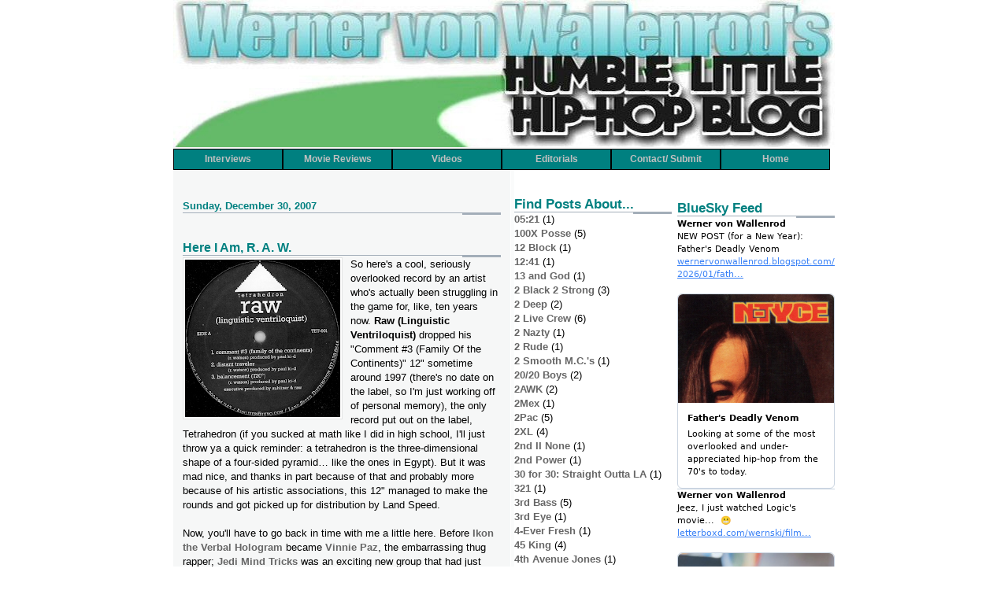

--- FILE ---
content_type: text/html; charset=UTF-8
request_url: https://wernervonwallenrod.blogspot.com/2007/12/
body_size: 54843
content:
<!DOCTYPE html>
<html dir='ltr' xmlns='http://www.w3.org/1999/xhtml' xmlns:b='http://www.google.com/2005/gml/b' xmlns:data='http://www.google.com/2005/gml/data' xmlns:expr='http://www.google.com/2005/gml/expr'>
<head>
<link href='https://www.blogger.com/static/v1/widgets/2944754296-widget_css_bundle.css' rel='stylesheet' type='text/css'/>
<meta content='Looking at some of the most overlooked and under-appreciated hip-hop from the 70&#39;s to today.' name='description'/>
<meta content='text/html; charset=UTF-8' http-equiv='Content-Type'/>
<meta content='blogger' name='generator'/>
<link href='https://wernervonwallenrod.blogspot.com/favicon.ico' rel='icon' type='image/x-icon'/>
<link href='http://wernervonwallenrod.blogspot.com/2007/12/' rel='canonical'/>
<link rel="alternate" type="application/atom+xml" title="Werner von Wallenrod&#39;s Humble, Little Hip-Hop Blog - Atom" href="https://wernervonwallenrod.blogspot.com/feeds/posts/default" />
<link rel="alternate" type="application/rss+xml" title="Werner von Wallenrod&#39;s Humble, Little Hip-Hop Blog - RSS" href="https://wernervonwallenrod.blogspot.com/feeds/posts/default?alt=rss" />
<link rel="service.post" type="application/atom+xml" title="Werner von Wallenrod&#39;s Humble, Little Hip-Hop Blog - Atom" href="https://www.blogger.com/feeds/1532830659867404404/posts/default" />
<!--Can't find substitution for tag [blog.ieCssRetrofitLinks]-->
<meta content='Looking at some of the most overlooked and under-appreciated hip-hop from the 70&#39;s to today.' name='description'/>
<meta content='http://wernervonwallenrod.blogspot.com/2007/12/' property='og:url'/>
<meta content='Werner von Wallenrod&#39;s Humble, Little Hip-Hop Blog' property='og:title'/>
<meta content='Looking at some of the most overlooked and under-appreciated hip-hop from the 70&#39;s to today.' property='og:description'/>
<title>Werner von Wallenrod's Humble, Little Hip-Hop Blog: December 2007</title>
<style id='page-skin-1' type='text/css'><!--
/*
* -----------------------------------------------------
* Blogger Template Style
* Name:     Snapshot: Madder
* Designer: Dave Shea
* URL:      mezzoblue.com / brightcreative.com
* Date:     27 Feb 2004
* Updated by: Blogger Team
* ------------------------------------------------------ */
/* Variable definitions
====================
<Variable name="textcolor" description="Text Color"
type="color" default="#474B4E">
<Variable name="pagetitlecolor" description="Blog Title Color"
type="color" default="#7B8186">
<Variable name="titlecolor" description="Post Title Color"
type="color" default="#C4663B">
<Variable name="footercolor" description="Post Footer Color"
type="color" default="#B4BABE">
<Variable name="sidebarcolor" description="Sidebar Title Color"
type="color" default="#7B8186">
<Variable name="linkcolor" description="Link Color"
type="color" default="#DD6599">
<Variable name="visitedlinkcolor" description="Visited Link Color"
type="color" default="#D6A0B6">
<Variable name="bodyfont" description="Text Font"
type="font"
default="normal normal 100% Helvetica, Arial, sans-serif">
<Variable name="startSide" description="Start side in blog language"
type="automatic" default="left">
<Variable name="endSide" description="End side in blog language"
type="automatic" default="right">
*/
/* -- basic html elements -- */
/* Hide Navigation Bar */
#navbar { height: 0px; visibility: hidden; display: none; }
/* BloggerSentral.blogspot.com */
body {
padding: 0;
margin: 0;
font-size: small;
color: #000000;
background: #fff;
text-align: center;
}
a {
color: #666666;
font-weight: bold;
text-decoration: none;
}
a:visited {
color: #999999;
}
a:hover {
text-decoration: underline;
color: #FD0570;
}
h1 {
margin: 0;
color: #008080;
font-size: 1.5em;
text-transform: lowercase;
}
h1 a, h1 a:link, h1 a:visited {
color: #008080;
}
h2, #comments h4 {
font-size: 1em;
margin-top: 2em;
margin-right: 0;
margin-bottom: 0;
margin-left: 0;
color: #008080;
background: transparent url(//www.blogblog.com/snapshot/bg-header1_left.gif) bottom right no-repeat;
padding-bottom: 2px;
}
h3 {
font-size: 1em;
margin-top: 2em;
margin-right: 0;
margin-bottom: 0;
margin-left: 0;
background: transparent url(//www.blogblog.com/snapshot/bg-header1_left.gif) bottom right no-repeat;
padding-bottom: 2px;
}
h4, h5 {
font-size: 0.9em;
text-transform: lowercase;
letter-spacing: 2px;
}
h5 {
color: #7B8186;
}
h6 {
font-size: 0.8em;
text-transform: uppercase;
letter-spacing: 2px;
}
p {
margin-top: 0;
margin-right: 0;
margin-bottom: 1em;
margin-left: 0;
}
img, form {
border: 0; margin: 0;
}
/* -- layout -- */
#outer-wrapper {
width: 840px;
margin: 0 auto;
text-align: left;
font: normal normal 100% Helvetica, Arial, sans-serif;
background: #fff url(//www.blogblog.com/snapshot/bg-body_left.gif) left top repeat-y;
}
.descriptionwrapper {
background: #fff url(//www.blogblog.com/snapshot/bg-sidebar.gif) 1px 0 no-repeat;
width: 264px;
padding-top: 0;
padding-right: 0;
padding-bottom: 0;
padding-left: 8px;
margin-top: 1px;
margin-right: 0;
margin-bottom: 2px;
margin-left: 0;
position: absolute;
bottom: 0px;
right: 0px;
}
.description {
border: 1px solid #F3B89D;
background: #FFD1BC url(//www.blogblog.com/snapshot/bg-profile.gif);
padding-top: 10px;
padding-right: 0;
padding-bottom: 10px;
padding-left: 7px;
margin-top: 4px;
margin-right: 0;
margin-bottom: 0;
margin-left: -6px;
color: #C4663B;
font-weight: bold;
}
#main-wrapper {
line-height: 1.4;
float: left;
padding: 10px 12px;
border-top: solid 1px #fff;
width: 428px;
word-wrap: break-word; /* fix for long text breaking sidebar float in IE */
overflow: hidden;     /* fix for long non-text content breaking IE sidebar float */
/* Tantek hack - http://www.tantek.com/CSS/Examples/boxmodelhack.html */
voice-family: "\"}\"";
voice-family: inherit;
width: 404px;
}
/* IE5 hack */
#main {}
#sidebar {
float:right;
border-top: solid 1px #fff;
padding-top: 4px;
padding-right: 0;
padding-bottom: 0;
padding-left: 7px;
background: #fff;
width: 200px;
word-wrap: break-word; /* fix for long text breaking sidebar float in IE */
overflow: hidden;     /* fix for long non-text content breaking IE sidebar float */
}
/* additional sidebar start */
#sidebar1-wrapper {
width: 200px;
background: #fff;
float: right;
word-wrap: break-word; /* fix for long text breaking sidebar float in IE */
overflow: hidden;      /* fix for long non-text content breaking IE sidebar float */
}/* additional sidebar end */
#footer {
width: 840px;
clear: both;
background: #E9EAEB url(//www.blogblog.com/snapshot/bg-footer_left.gif) bottom left no-repeat;
border-top: solid 1px #fff;
min-height: 15px;
}
/* -- header style -- */
#header h1 {
padding-top: 12px;
padding-right: 0;
padding-bottom: 92px;
padding-left: 4px;
width: 840px;
line-height: 1;
}
/* -- content area style -- */
/* Navigation tabs start */
a.navitabs, a.navitabs:link, a.navitabs:visited {display:block; width:137px; height:25px; background:teal; border:1px solid black; margin-top:2px; text-align:center; text-decoration:none; font-family:verdana, arial, sans-serif; font-size:12px; color:silver; line-height:25px; overflow:hidden; float:left;}
a.navitabs:hover {color:white; background:olive;}
a.navitabs:active {color:white; background:indianred;}
/* Navigation tabs end */
#main {
line-height: 1.4;
}
.post h3 {
font-size: 1.2em;
margin-bottom: 0;
color: #008080;
}
.post h3 a,
.post h3 a:visited {
color: #008080;
}
.post {
clear: both;
margin-bottom: 4em;
}
.post-footer .post-author,
.post-footer .post-timestamp {
color: #008080;
}
.uncustomized-post-template .post-author,
.uncustomized-post-template .post-timestamp {
float: left;
margin-right: 4px;
}
.uncustomized-post-template .post-footer .comment-link {
float: right;
margin-left: 4px;
}
.post img {
border: 1px solid #E3E4E4;
padding: 2px;
background: #fff;
}
.deleted-comment {
font-style:italic;
color:gray;
}
.feed-links {
clear: both;
line-height: 2.5em;
}
#blog-pager-newer-link {
float: left;
}
#blog-pager-older-link {
float: right;
}
#blog-pager {
text-align: center;
}
.comment-footer {
margin-bottom: 10px;
}
/* -- sidebar style -- */
.sidebar .widget {
margin-top: 1.3em;
margin-right: 0;
margin-bottom: 0.5em;
margin-left: 0;
}
.sidebar h2 {
font-size: 1.3em;
}
.sidebar dl {
margin-top: 0;
margin-right: 0;
margin-bottom: 10px;
margin-left: 0;
}
.sidebar ul {
list-style: none;
margin: 0;
padding: 0;
}
.sidebar li {
padding-bottom: 5px;
line-height: 1
}
.main .widget .clear {
clear: both;
}
/* -- sidebar style -- */
#footer p {
margin: 0;
padding: 12px 8px;
font-size: 0.9em;
}
.profile-textblock {
margin-left: 0;
clear: both;
}
.profile-img {
float: left;
margin-top: 0;
margin-right: 10px;
margin-bottom: 5px;
margin-left: 0;
border: 1px solid #7C78B5;
padding: 4px;
}
/** Page structure tweaks for layout editor wireframe */
body#layout #header-wrapper {
margin-top: 0;
}
body#layout #main-wrapper {
padding:0;
}

--></style>
<link href='https://www.blogger.com/dyn-css/authorization.css?targetBlogID=1532830659867404404&amp;zx=d1f72950-721c-4b1d-9714-fc062ab7df4d' media='none' onload='if(media!=&#39;all&#39;)media=&#39;all&#39;' rel='stylesheet'/><noscript><link href='https://www.blogger.com/dyn-css/authorization.css?targetBlogID=1532830659867404404&amp;zx=d1f72950-721c-4b1d-9714-fc062ab7df4d' rel='stylesheet'/></noscript>
<meta name='google-adsense-platform-account' content='ca-host-pub-1556223355139109'/>
<meta name='google-adsense-platform-domain' content='blogspot.com'/>

</head>
<body>
<div class='navbar section' id='navbar'><div class='widget Navbar' data-version='1' id='Navbar1'><script type="text/javascript">
    function setAttributeOnload(object, attribute, val) {
      if(window.addEventListener) {
        window.addEventListener('load',
          function(){ object[attribute] = val; }, false);
      } else {
        window.attachEvent('onload', function(){ object[attribute] = val; });
      }
    }
  </script>
<div id="navbar-iframe-container"></div>
<script type="text/javascript" src="https://apis.google.com/js/platform.js"></script>
<script type="text/javascript">
      gapi.load("gapi.iframes:gapi.iframes.style.bubble", function() {
        if (gapi.iframes && gapi.iframes.getContext) {
          gapi.iframes.getContext().openChild({
              url: 'https://www.blogger.com/navbar/1532830659867404404?origin\x3dhttps://wernervonwallenrod.blogspot.com',
              where: document.getElementById("navbar-iframe-container"),
              id: "navbar-iframe"
          });
        }
      });
    </script><script type="text/javascript">
(function() {
var script = document.createElement('script');
script.type = 'text/javascript';
script.src = '//pagead2.googlesyndication.com/pagead/js/google_top_exp.js';
var head = document.getElementsByTagName('head')[0];
if (head) {
head.appendChild(script);
}})();
</script>
</div></div>
<div id='outer-wrapper'><div id='wrap2'>
<!-- skip links for text browsers -->
<span id='skiplinks' style='display:none;'>
<a href='#main'>skip to main </a> |
      <a href='#sidebar'>skip to sidebar</a>
</span>
<div id='header-wrapper'>
<div class='header section' id='header'><div class='widget Header' data-version='1' id='Header1'>
<div id='header-inner'>
<a href='https://wernervonwallenrod.blogspot.com/' style='display: block'>
<img alt='Werner von Wallenrod&#39;s Humble, Little Hip-Hop Blog' height='187px; ' id='Header1_headerimg' src='https://blogger.googleusercontent.com/img/b/R29vZ2xl/AVvXsEgcKt7z5asn06JABoUhR282itYVWAgNjTqHyKTQ-rewR3r-xaCx4NUJHicT9vgYsbQ782AgtMZ6GBmdcUT_UTLntdcaP6CviOEQTXcu5oPHa07FD3pNePn-DdBD4K2XcdlrIuAciXAtCfE/s1600/wernerslogowider.jpg' style='display: block' width='840px; '/>
</a>
</div>
</div></div>
</div>
<!--Navigation page element starts -->
<div id='navibar-wrapper'>
<div class='navibar section' id='navibar'><div class='widget HTML' data-version='1' id='HTML4'>
<div class='widget-content'>
<!-- Navigation tabs start -->
<a href="http://wernervonwallenrod.blogspot.com/search/label/interview" class="navitabs" title="Werner's Interviews With Hip-Hop Legends">Interviews</a>
<a href="http://wernervonwallenrod.blogspot.com/search/label/movie" class="navitabs" title="Hip-Hop Movie Reviews">Movie Reviews</a>
<a href="http://wernervonwallenrod.blogspot.com/search/label/video" class="navitabs" title="Werner's Videos">Videos</a>
<a href="http://wernervonwallenrod.blogspot.com/search/label/editorial" class="navitabs" title="General Posts & Updates">Editorials</a>
<a href="//www.blogger.com/profile/04102856408266833762" class="navitabs" title="Contact Werner/ Submit Music To This Blog">Contact/ Submit</a>
<a href="http://wernervonwallenrod.com/Jump_Page.html" class="navitabs" title="Werner von Wallenrod's Humble, Little Hip-Hop Site">Home</a>
<!-- Navigation tabs end -->
</div>
<div class='clear'></div>
</div></div>
</div>
<div style='clear: both;'></div>
<!--Navigation page element ends -->
<div id='content-wrapper'>
<div id='crosscol-wrapper' style='text-align:center'>
<div class='crosscol no-items section' id='crosscol'></div>
</div>
<div id='main-wrapper'>
<div class='main section' id='main'><div class='widget Blog' data-version='1' id='Blog1'>
<div class='blog-posts hfeed'>

          <div class="date-outer">
        
<h2 class='date-header'><span>Sunday, December 30, 2007</span></h2>

          <div class="date-posts">
        
<div class='post-outer'>
<div class='post hentry'>
<a name='6540907758868505412'></a>
<h3 class='post-title entry-title'>
<a href='https://wernervonwallenrod.blogspot.com/2007/12/here-i-am-r-w.html'>Here I Am, R. A. W.</a>
</h3>
<div class='post-header'>
<div class='post-header-line-1'></div>
</div>
<div class='post-body entry-content' id='post-body-6540907758868505412'>
<a href="https://blogger.googleusercontent.com/img/b/R29vZ2xl/AVvXsEgrA73IhZWJJaV6TYSZkYaQlGalv5jSsujOVceI6gH8MPlGBPkzZlqlzB2dg4a4t0AdGrf5KkxjtBQwsSJOUTi2kCicwb1Q8rOI0mFX25o0JUE6fIVcOCuDmrAeoHhHJmnjkUgffZkKxss/s1600-h/raw.gif" onblur="try {parent.deselectBloggerImageGracefully();} catch(e) {}"><img alt="" border="0" id="BLOGGER_PHOTO_ID_5255146497215545458" src="https://blogger.googleusercontent.com/img/b/R29vZ2xl/AVvXsEgrA73IhZWJJaV6TYSZkYaQlGalv5jSsujOVceI6gH8MPlGBPkzZlqlzB2dg4a4t0AdGrf5KkxjtBQwsSJOUTi2kCicwb1Q8rOI0mFX25o0JUE6fIVcOCuDmrAeoHhHJmnjkUgffZkKxss/s200/raw.gif" style="FLOAT: left; MARGIN: 0pt 10px 10px 0pt; CURSOR: pointer" /></a>So here's a cool, seriously overlooked record by an artist who's actually been struggling in the game for, like, ten years now. <b>Raw (Linguistic Ventriloquist)</b> dropped his "Comment #3 (Family Of the Continents)" 12" sometime around 1997 (there's no date on the label, so I'm just working off of personal memory), the only record put out on the label, Tetrahedron (if you sucked at math like I did in high school, I'll just throw ya a quick reminder: a tetrahedron is the three-dimensional shape of a four-sided pyramid&#8230; like the ones in Egypt). But it was mad nice, and thanks in part because of that and probably more because of his artistic associations, this 12" managed to make the rounds and got picked up for distribution by Land Speed.<br /><br />Now, you'll have to go back in time with me a little here. Before <b><a href="http://members.aol.com/ProfQuater/Bahama_Dia.html">Ikon the Verbal Hologram</a> </b>became <a href="http://members.aol.com/ProfQuater/Bahama_Dia.html"><b>Vinnie Paz</b></a>, the embarrassing thug rapper; <a href="http://members.aol.com/ProfQuater/Bahama_Dia.html"><b>Jedi Mind Tricks</b></a> was an exciting new group that had just come out with an incredibly impressive EP and LP. They'd pretty much come out of the blue, totally independently; and while Ikon seemed to be the lead, JMT's releases featured a slew of totally unknown, crazy lyricists with names like <b>Yan the Phenomenon</b>, <b>Apathy the Alien Tongue</b>, <b>El Eloh</b>, <b>Subcon</b>, <b>Shadrach</b>, <b>Chico</b>, <b>Breath of Judah</b> and the <b>The Sun Pharaoh</b>. Who the heck who were all these guys? Damned if anybody knew, but according to the liner notes, a lot of them were members of a crew called <b>The Lost Children of Babylon</b>.<br /><br />Now again, this is before we were all disappointed by <i>Heavenly Divine </i>and what-not (though the production was hot, I admit - <b><a href="http://members.aol.com/ProfQuater/Bahama_Dia.html">Stoupe</a> </b>actually became an even better producer than we heard on those initial releases) and everything since. And while we're all on the edges of our seats, the next release from any of these cats to come out was this debut 12" from Children of Babylon MC, Raw. I picked it up without even having heard it.<br /><br />The production (by someone named <b>Paul Ki-D</b>) is cool, kind of simple, a little jazzy&#8230; and Raw has a clear, relaxed flow in the vein of <b>Last Emperor</b>. The song is a wild tale of countries and continents personified-cum-political allegory. Here's a sample:<br /><br /><i>"You see, Europe knew Australia had sex with China,<br />Who pierced her vagina<br />Just to be accepted by Australia&#8230;<br />Who's now being labeled a failure by Asia,<br />Europe and Africa. After<br />Antarctica received a sex change,<br />He blamed Europe for it.<br />See, Antarctica and Europe used to flirt<br />Until Australia lifted up her skirt.<br />It broke his heart<br />To find out his sex partner used to have male private parts.<br />Drama starts<br />Between the two; I had an interview<br />With the Earth last night;<br />And this is what she said."</i><br /><br />Kinda bugged out, huh? The next song on the 12" is more in the vein of what us Jedi Mind Tricks fans were probably expecting&#8230; atmospheric production, with Raw performing the lyrics twice, in two different voices overlapped on top of each other (it's not as annoying as it sounds haha). He gets into the really out there, inventive sci-fi/religious lyrical territory as he narrates some essentially freestyle rhymes in the persona of the "Distant Traveler:"<br /><i><br />"Intergalactic communication<br />Implanted by enchanted transcripts,<br />Engraved in Sanskrit,<br />Interpreted by&#8230;<br />Crystal translators!<br />...<br />I swarm through the storms<br />With a crown of thorns as my uniform.<br />My staff transforms<br />Into a unicorn,<br />In search of the promised land&#8230;<br />Guided by the pineal gland.<br />&#8230;<br />I built the sphinx.<br />The reincarnation of Ramses!<br />Angelic<br />Protector of the holy relics,<br />Born in the subterranean<br />Level of the pyramid;<br />My eyelid<br />Resembles Osiris,<br />Bearer of the scepter.<br />My mind is a replica of Mecca.<br />Egyptian philosophers<br />Politic in verses with the alchemists.<br />Archangels walk from the seventh plain."</i><br /><br />The final track, "Balancement (720&#176;)" is the jazziest, with a collection of sax and other samples, over a snare-heavy beat. Sonically, he ventures into <a href="http://members.aol.com/ProfQuater/Pro_Duce.html"><b>Raw Produce</b></a>-type territory, but the lyrics stay advanced, with the heaviest use of multi-syllabic rhyming wordplay. Then, on the B-side, you've got instrumental versions for all three tracks. Definitely a must-have for anyone into that illustrious, innovative scene of independent vinyl that flourished in the late 90's.<br /><br />Today, you may be surprised to learn, Raw is still doing his thing. He's still with The Children of Babylon, who've put out a couple albums and aren't shy about touting their loose affiliation with <b>The Wu-Tang Clan</b> whenever they can. Raw himself - going by the name Richard Raw - is gearing up to release a solo album soon, sensationalistically titled <i>Rich Raw Vs. Nas</i>&#8230; you can read all about it at <a href="http://www.myspace.com/richardraw">his myspace</a>. In his "top friends," you can find the CoB's page, which also has links to the other members' pages, so you can catch up on everything they've done since Jedi Mind Tricks severed its ties with them almost ten years ago. Interesting stuff.<br /><div class="tags" id="tagsLocation"><br />Tags: <a href="http://technorati.com/tag/Raw" rel="tag" target="_blank">Raw</a>, <a href="http://technorati.com/tag/Linguistic+Ventriloquist" rel="tag" target="_blank">Linguistic Ventriloquist</a>, <a href="http://technorati.com/tag/Richard+Raw" rel="tag" target="_blank">Richard Raw</a>, <a href="http://technorati.com/tag/Children+of+Babylon" rel="tag" target="_blank">Children of Babylon</a>, <a href="http://technorati.com/tag/Jedi+Mind+Tricks" rel="tag" target="_blank">Jedi Mind Tricks</a></div><span style="VISIBILITY: hidden" woohoonamesaved="classicView"></span>
<div style='clear: both;'></div>
</div>
<div class='post-footer'>
<div class='post-footer-line post-footer-line-1'><span class='post-backlinks post-comment-link'>
</span>
<div class='post-share-buttons goog-inline-block'>
<a class='goog-inline-block share-button sb-email' href='https://www.blogger.com/share-post.g?blogID=1532830659867404404&postID=6540907758868505412&target=email' target='_blank' title='Email This'><span class='share-button-link-text'>Email This</span></a><a class='goog-inline-block share-button sb-blog' href='https://www.blogger.com/share-post.g?blogID=1532830659867404404&postID=6540907758868505412&target=blog' onclick='window.open(this.href, "_blank", "height=270,width=475"); return false;' target='_blank' title='BlogThis!'><span class='share-button-link-text'>BlogThis!</span></a><a class='goog-inline-block share-button sb-twitter' href='https://www.blogger.com/share-post.g?blogID=1532830659867404404&postID=6540907758868505412&target=twitter' target='_blank' title='Share to X'><span class='share-button-link-text'>Share to X</span></a><a class='goog-inline-block share-button sb-facebook' href='https://www.blogger.com/share-post.g?blogID=1532830659867404404&postID=6540907758868505412&target=facebook' onclick='window.open(this.href, "_blank", "height=430,width=640"); return false;' target='_blank' title='Share to Facebook'><span class='share-button-link-text'>Share to Facebook</span></a><a class='goog-inline-block share-button sb-pinterest' href='https://www.blogger.com/share-post.g?blogID=1532830659867404404&postID=6540907758868505412&target=pinterest' target='_blank' title='Share to Pinterest'><span class='share-button-link-text'>Share to Pinterest</span></a>
</div>
</div>
<div class='post-footer-line post-footer-line-2'><span class='post-comment-link'>
<a class='comment-link' href='https://wernervonwallenrod.blogspot.com/2007/12/here-i-am-r-w.html#comment-form' onclick=''>0
comments</a>
</span>
<span class='post-icons'>
<span class='item-action'>
<a href='https://www.blogger.com/email-post/1532830659867404404/6540907758868505412' title='Email Post'>
<img alt="" class="icon-action" height="13" src="//img1.blogblog.com/img/icon18_email.gif" width="18">
</a>
</span>
<span class='item-control blog-admin pid-621736792'>
<a href='https://www.blogger.com/post-edit.g?blogID=1532830659867404404&postID=6540907758868505412&from=pencil' title='Edit Post'>
<img alt='' class='icon-action' height='18' src='https://resources.blogblog.com/img/icon18_edit_allbkg.gif' width='18'/>
</a>
</span>
</span>
</div>
<div class='post-footer-line post-footer-line-3'></div>
</div>
</div>
</div>

          </div></div>
        

          <div class="date-outer">
        
<h2 class='date-header'><span>Monday, December 24, 2007</span></h2>

          <div class="date-posts">
        
<div class='post-outer'>
<div class='post hentry'>
<a name='7741126019899195832'></a>
<h3 class='post-title entry-title'>
<a href='https://wernervonwallenrod.blogspot.com/2007/12/video-post-xmas-rap-on-budget.html'>Xmas Rap On a Budget</a>
</h3>
<div class='post-header'>
<div class='post-header-line-1'></div>
</div>
<div class='post-body entry-content' id='post-body-7741126019899195832'>
<object height="350" id="embed_obj_1" width="425"><param name="movie" value="//www.youtube.com/v/ZnhtytsmT0U"><embed src="//www.youtube.com/v/ZnhtytsmT0U" type="application/x-shockwave-flash" wmode="transparent" width="425" height="350"></embed><param name="wmode" value="transparent"></object><br />^Video blog!!<br /><span style="font-size:78%;">(I think I'm at the point where I don't need to point this out anymore, but just in case... You're looking at original content created for this blog; not just linking something by somebody else.)</span><br /><div class="tags" id="tagsLocation"><br />Tags:                                                                                                                                <a href="http://technorati.com/tag/The+Treacherous+Three" rel="tag" target="_blank">The Treacherous Three</a>, <a href="http://technorati.com/tag/Kool+Moe+Dee" rel="tag" target="_blank">Kool Moe Dee</a></div>
<div style='clear: both;'></div>
</div>
<div class='post-footer'>
<div class='post-footer-line post-footer-line-1'><span class='post-backlinks post-comment-link'>
</span>
<div class='post-share-buttons goog-inline-block'>
<a class='goog-inline-block share-button sb-email' href='https://www.blogger.com/share-post.g?blogID=1532830659867404404&postID=7741126019899195832&target=email' target='_blank' title='Email This'><span class='share-button-link-text'>Email This</span></a><a class='goog-inline-block share-button sb-blog' href='https://www.blogger.com/share-post.g?blogID=1532830659867404404&postID=7741126019899195832&target=blog' onclick='window.open(this.href, "_blank", "height=270,width=475"); return false;' target='_blank' title='BlogThis!'><span class='share-button-link-text'>BlogThis!</span></a><a class='goog-inline-block share-button sb-twitter' href='https://www.blogger.com/share-post.g?blogID=1532830659867404404&postID=7741126019899195832&target=twitter' target='_blank' title='Share to X'><span class='share-button-link-text'>Share to X</span></a><a class='goog-inline-block share-button sb-facebook' href='https://www.blogger.com/share-post.g?blogID=1532830659867404404&postID=7741126019899195832&target=facebook' onclick='window.open(this.href, "_blank", "height=430,width=640"); return false;' target='_blank' title='Share to Facebook'><span class='share-button-link-text'>Share to Facebook</span></a><a class='goog-inline-block share-button sb-pinterest' href='https://www.blogger.com/share-post.g?blogID=1532830659867404404&postID=7741126019899195832&target=pinterest' target='_blank' title='Share to Pinterest'><span class='share-button-link-text'>Share to Pinterest</span></a>
</div>
</div>
<div class='post-footer-line post-footer-line-2'><span class='post-comment-link'>
<a class='comment-link' href='https://wernervonwallenrod.blogspot.com/2007/12/video-post-xmas-rap-on-budget.html#comment-form' onclick=''>0
comments</a>
</span>
<span class='post-icons'>
<span class='item-action'>
<a href='https://www.blogger.com/email-post/1532830659867404404/7741126019899195832' title='Email Post'>
<img alt="" class="icon-action" height="13" src="//img1.blogblog.com/img/icon18_email.gif" width="18">
</a>
</span>
<span class='item-control blog-admin pid-621736792'>
<a href='https://www.blogger.com/post-edit.g?blogID=1532830659867404404&postID=7741126019899195832&from=pencil' title='Edit Post'>
<img alt='' class='icon-action' height='18' src='https://resources.blogblog.com/img/icon18_edit_allbkg.gif' width='18'/>
</a>
</span>
</span>
</div>
<div class='post-footer-line post-footer-line-3'></div>
</div>
</div>
</div>

          </div></div>
        

          <div class="date-outer">
        
<h2 class='date-header'><span>Saturday, December 22, 2007</span></h2>

          <div class="date-posts">
        
<div class='post-outer'>
<div class='post hentry'>
<a name='4571727507976217426'></a>
<h3 class='post-title entry-title'>
<a href='https://wernervonwallenrod.blogspot.com/2007/12/u-don-hear-him-tho.html'>U Don&#39;t Hear Him Tho&#39;</a>
</h3>
<div class='post-header'>
<div class='post-header-line-1'></div>
</div>
<div class='post-body entry-content' id='post-body-4571727507976217426'>
<a href="https://blogger.googleusercontent.com/img/b/R29vZ2xl/AVvXsEguI0I3YMJvrKd2MNdRMq2fXOKJVqeRJB5EO6e2oUmiULirfnBcr1dr4omuyJjXuhPfsXRev07PV42ka8n_8U0Ere0zCDlcDnCqPfn2tXOy-MC4ZuLVio8sCFJ7-sTiY9Sb1rNVvSzySVw/s1600-h/udonthearmetho.gif" onblur="try {parent.deselectBloggerImageGracefully();} catch(e) {}"><img alt="" border="0" id="BLOGGER_PHOTO_ID_5255160640152835218" src="https://blogger.googleusercontent.com/img/b/R29vZ2xl/AVvXsEguI0I3YMJvrKd2MNdRMq2fXOKJVqeRJB5EO6e2oUmiULirfnBcr1dr4omuyJjXuhPfsXRev07PV42ka8n_8U0Ere0zCDlcDnCqPfn2tXOy-MC4ZuLVio8sCFJ7-sTiY9Sb1rNVvSzySVw/s200/udonthearmetho.gif" style="margin: 0pt 10px 10px 0pt; float: left; cursor: pointer;" /></a>So, in <a href="http://wernervonwallenrod.blogspot.com/2007/12/those-aren-his-beats.html">my last entry</a>, I mentioned an interview on <a href="http://www.westcoastpioneers.com/">West Coast Pioneers</a> where <a href="http://members.aol.com/ProfQuater/Rodney.html"><b>Rodney O</b></a> says he wasn't that pleased with his first single, "These Are My Beats."  The interviewer then asked him what he felt was his most successful (artistically, etc.) single.  Interestingly, he didn't say "Everlasting Bass."  He didn't pick anything off their classic debut, in fact.  Instead he named a record most of you probably haven't heard before.<br /><br />"U Don't Hear Me Tho'" came out on Psychotic Records in 1992; the lead single off their fourth album, <i>F__k New York</i>.  And it's a good one.  It flips some P-funk samples into a fairly hardcore, but still funky, hip-hop track.  It's not so much so that it isn't a fun song, but Rodney O (who says, <i>"when I die, put a sound system in my hearse"</i>) was clearly angry on this album.  The liner notes read, <i>"F-K New York  This album was inspired by all the negative people in New York who have disrespected us in the past &amp; because no one else would speak up about how New York disses L.A.  Now someone finally has." </i> The intro to the LP, a mock interview with Rodney O &amp; <a href="http://members.aol.com/ProfQuater/Rodney.html"><b>Joe Cooley</b></a>, explains this further.<br /><br />The first (proper) song on the album, then, was this lead single.  And Rodney jumps right into the subject:<br /><br /><i>"I got a New York critic in a choke hold.<br />He tried to diss me 'cause he didn't like my vocals;<br />And now I'm showing him the meaning of loco!<br />I'm not friends with my peers, so I'm overlooked.<br />I got the P-funk, fool, on the funky hook.<br />I'm paying suckers back for all the years of dissin' me;<br />But now I'm rollin' and there ain't no stoppin' me." </i><br /><br />Joe Cooley takes the mic (yeah, sometimes he rapped, too) to add his own thoughts:<br /><br /><i>"I'm not down with that R&amp;B; it makes me sick.<br />Singin' and cryin', and tryin' to add a rap don't help a bit.<br />You know what I'm talkin' about; that shit's not real rap.<br />They try to add the hip-hop flavor, but it's still wack."</i><br /><br />There's no scratching on the record as a whole, but Joe Cooley performs a nice, quick number afterhis verse, a perfect example of what is real hip-hop.  Then Rodney comes back for a third verse and then finally an uncredited MC (I checked the album, too, and the notes there don't say either) who I'm gonna go ahead and guess is <b>General Jeff</b> gets on for a short fourth verse, telling us, essentially, not to diss Compton.<br /><br />The radio version (which, interestingly, they also decided to include on the LP), features newly recorded, clean vocals (<i>"they didn't give a fuck about you years ago" </i>becomes<i> "they didn't care about you four years ago,"</i> and so forth).  And the "Club Mix" features some new samples into the mix, but is essentially just an extended instrumental version (odd to start the 12" off with an instrumental), so it's cool that they added something, but it doesn't have a lot of replay value.<br /><br />Finally, the other track on this 12", "Chase the Bass (Joe Cooley's Turntable Show)" is exactly what it sounds like: a showcase of Cooley's impressive turntable skills.  There's no vocals at all, it's a pure DJ cut with just Cooley scratching up a variety of samples over a beat.  Despite the addition of the new subtitle on the 12", this is exactly the same version of "Chase the Bass" as you hear on the album.<br /><br />So yeah.  All in all a nice little, overlooked 12" that Rodney O isn't entirely alone in remembering fondly.<br /><div class="tags" id="tagsLocation"><br />Tags: <a href="http://technorati.com/tag/Rodney+O+%26+Joe+Cooley" rel="tag" target="_blank">Rodney O &amp; Joe Cooley</a></div><span style="visibility: hidden;" woohoonamesaved="classicView"></span>
<div style='clear: both;'></div>
</div>
<div class='post-footer'>
<div class='post-footer-line post-footer-line-1'><span class='post-backlinks post-comment-link'>
</span>
<div class='post-share-buttons goog-inline-block'>
<a class='goog-inline-block share-button sb-email' href='https://www.blogger.com/share-post.g?blogID=1532830659867404404&postID=4571727507976217426&target=email' target='_blank' title='Email This'><span class='share-button-link-text'>Email This</span></a><a class='goog-inline-block share-button sb-blog' href='https://www.blogger.com/share-post.g?blogID=1532830659867404404&postID=4571727507976217426&target=blog' onclick='window.open(this.href, "_blank", "height=270,width=475"); return false;' target='_blank' title='BlogThis!'><span class='share-button-link-text'>BlogThis!</span></a><a class='goog-inline-block share-button sb-twitter' href='https://www.blogger.com/share-post.g?blogID=1532830659867404404&postID=4571727507976217426&target=twitter' target='_blank' title='Share to X'><span class='share-button-link-text'>Share to X</span></a><a class='goog-inline-block share-button sb-facebook' href='https://www.blogger.com/share-post.g?blogID=1532830659867404404&postID=4571727507976217426&target=facebook' onclick='window.open(this.href, "_blank", "height=430,width=640"); return false;' target='_blank' title='Share to Facebook'><span class='share-button-link-text'>Share to Facebook</span></a><a class='goog-inline-block share-button sb-pinterest' href='https://www.blogger.com/share-post.g?blogID=1532830659867404404&postID=4571727507976217426&target=pinterest' target='_blank' title='Share to Pinterest'><span class='share-button-link-text'>Share to Pinterest</span></a>
</div>
</div>
<div class='post-footer-line post-footer-line-2'><span class='post-comment-link'>
<a class='comment-link' href='https://wernervonwallenrod.blogspot.com/2007/12/u-don-hear-him-tho.html#comment-form' onclick=''>0
comments</a>
</span>
<span class='post-icons'>
<span class='item-action'>
<a href='https://www.blogger.com/email-post/1532830659867404404/4571727507976217426' title='Email Post'>
<img alt="" class="icon-action" height="13" src="//img1.blogblog.com/img/icon18_email.gif" width="18">
</a>
</span>
<span class='item-control blog-admin pid-621736792'>
<a href='https://www.blogger.com/post-edit.g?blogID=1532830659867404404&postID=4571727507976217426&from=pencil' title='Edit Post'>
<img alt='' class='icon-action' height='18' src='https://resources.blogblog.com/img/icon18_edit_allbkg.gif' width='18'/>
</a>
</span>
</span>
</div>
<div class='post-footer-line post-footer-line-3'></div>
</div>
</div>
</div>

          </div></div>
        

          <div class="date-outer">
        
<h2 class='date-header'><span>Thursday, December 20, 2007</span></h2>

          <div class="date-posts">
        
<div class='post-outer'>
<div class='post hentry'>
<a name='8084290036391001696'></a>
<h3 class='post-title entry-title'>
<a href='https://wernervonwallenrod.blogspot.com/2007/12/those-aren-his-beats.html'>Those Aren&#39;t His Beats</a>
</h3>
<div class='post-header'>
<div class='post-header-line-1'></div>
</div>
<div class='post-body entry-content' id='post-body-8084290036391001696'>
<a href="https://blogger.googleusercontent.com/img/b/R29vZ2xl/AVvXsEhtnj7Ibkig90QHSILL3Qq385UGqcJuFlaymWubJdhhYePB_WSukzBH05t5Sb_ZZdMDYkbE8BMIGt6CaVtlHKjwWbB7L1Y3CipaEvka1FQckjM_cdA-oYGKP1GfLCLENTVCz9JE_ozFCUY/s1600-h/rodney0.jpg" onblur="try {parent.deselectBloggerImageGracefully();} catch(e) {}"><img alt="" border="0" id="BLOGGER_PHOTO_ID_5255160805406339522" src="https://blogger.googleusercontent.com/img/b/R29vZ2xl/AVvXsEhtnj7Ibkig90QHSILL3Qq385UGqcJuFlaymWubJdhhYePB_WSukzBH05t5Sb_ZZdMDYkbE8BMIGt6CaVtlHKjwWbB7L1Y3CipaEvka1FQckjM_cdA-oYGKP1GfLCLENTVCz9JE_ozFCUY/s200/rodney0.jpg" style="margin: 0pt 10px 10px 0pt; float: left; cursor: pointer;" /></a>"These Are My Beats" is the first record <strong><a href="http://members.aol.com/ProfQuater/Rodney.html">Rodney O</a></strong> made when he got on Egyptian Empire Records, before he teamed up with <strong><a href="http://members.aol.com/ProfQuater/Rodney.html">Joe Cooley</a></strong> with whom he of course recorded his biggest hits, and who he's still recording with today (though he did release a solo album in 1997, before reuniting with Cooley for <em>Veteran's Day</em> in 2000).  It comes in a pic cover (albeit a rather unattractive one, as you can see), and features the main mix and the "Re-Mix (Dubb Beats)" on the flip.  But, despite its name, it's actually an extended (almost ten minutes) version with all the vocals.  Even the main mix is a 12" exclusive though - this was never featured on any of their albums, not even their two volume 52-song release of their past hits,<em> The Collection</em> (on Kritical Entertainment, also in 2000).<br /><p><br />In an interview with <a href="http://westcoastpioneers.com/">West Coast Pioneers</a> (I definitely recommend you fully explore their entire site and listen to the whole thing, by the way), Rodney O says he's not so pleased with it - he felt it was more an <strong>Egyptian Lover</strong> (who produced and co-wrote the track) record that he's just rhyming over, unlike his subsequent material, which he felt was more his own.  And it really kinda does.  It features The Egyptian Lover's unique brand of drum track, pronounced keyboards and exercises in erotic panting (ha ha  Well, what would you call it?).  New elements keep getting thrown into the mix as the song progresses, including vocoder raps and a female vocalist singing, "I like his beats, I like his beats."</p><p>But the music also feels a little more tailored to Rodney's presence (which is a little more traditional compared to the MCing Egyptian Lover does)... or maybe it just feels inherently different with Rodney rapping over it.  With his voice and flow&#8230; it really plays like a true collaboration: something more than either artist would've made on their own.  Still, Rodney essentially keeps his verses pretty short and simple, like:</p><p><em>"The beats you hear<br />Are about to be uncovered<br />By me, Rodney O,<br />And the Egyptian Lover.<br />The music that you hear<br />Sounds so good;<br />You won't stop dancin'<br />Even if you could.<br />Relax your mind,<br />Let the music take control;<br />And listen to my beats<br />As they sooth your soul."</em></p><p>In that West Coast Pioneers interview, Rodney O also mentioned he was working on a new album with Joe Cooley, and that, when they were ready, he'd have new tracks available on his myspace.  They're not there yet, but you can keep checking out <a href="http://myspace.com/rodneyo100">myspace.com/rodneyo100</a>; and also drop by <a href="http://myspace.com/djjoecooley">Joe Cooley's myspace</a> while you're at it.<br /></p><div class="tags" id="tagsLocation"><br />Tags: <a href="http://technorati.com/tag/Rodney+O" rel="tag" target="_blank">Rodney O</a>, <a href="http://technorati.com/tag/Egyptian+Lover" rel="tag" target="_blank">Egyptian Lover</a></div><span style="visibility: hidden;" woohoonamesaved="classicView"></span>
<div style='clear: both;'></div>
</div>
<div class='post-footer'>
<div class='post-footer-line post-footer-line-1'><span class='post-backlinks post-comment-link'>
</span>
<div class='post-share-buttons goog-inline-block'>
<a class='goog-inline-block share-button sb-email' href='https://www.blogger.com/share-post.g?blogID=1532830659867404404&postID=8084290036391001696&target=email' target='_blank' title='Email This'><span class='share-button-link-text'>Email This</span></a><a class='goog-inline-block share-button sb-blog' href='https://www.blogger.com/share-post.g?blogID=1532830659867404404&postID=8084290036391001696&target=blog' onclick='window.open(this.href, "_blank", "height=270,width=475"); return false;' target='_blank' title='BlogThis!'><span class='share-button-link-text'>BlogThis!</span></a><a class='goog-inline-block share-button sb-twitter' href='https://www.blogger.com/share-post.g?blogID=1532830659867404404&postID=8084290036391001696&target=twitter' target='_blank' title='Share to X'><span class='share-button-link-text'>Share to X</span></a><a class='goog-inline-block share-button sb-facebook' href='https://www.blogger.com/share-post.g?blogID=1532830659867404404&postID=8084290036391001696&target=facebook' onclick='window.open(this.href, "_blank", "height=430,width=640"); return false;' target='_blank' title='Share to Facebook'><span class='share-button-link-text'>Share to Facebook</span></a><a class='goog-inline-block share-button sb-pinterest' href='https://www.blogger.com/share-post.g?blogID=1532830659867404404&postID=8084290036391001696&target=pinterest' target='_blank' title='Share to Pinterest'><span class='share-button-link-text'>Share to Pinterest</span></a>
</div>
</div>
<div class='post-footer-line post-footer-line-2'><span class='post-comment-link'>
<a class='comment-link' href='https://wernervonwallenrod.blogspot.com/2007/12/those-aren-his-beats.html#comment-form' onclick=''>0
comments</a>
</span>
<span class='post-icons'>
<span class='item-action'>
<a href='https://www.blogger.com/email-post/1532830659867404404/8084290036391001696' title='Email Post'>
<img alt="" class="icon-action" height="13" src="//img1.blogblog.com/img/icon18_email.gif" width="18">
</a>
</span>
<span class='item-control blog-admin pid-621736792'>
<a href='https://www.blogger.com/post-edit.g?blogID=1532830659867404404&postID=8084290036391001696&from=pencil' title='Edit Post'>
<img alt='' class='icon-action' height='18' src='https://resources.blogblog.com/img/icon18_edit_allbkg.gif' width='18'/>
</a>
</span>
</span>
</div>
<div class='post-footer-line post-footer-line-3'></div>
</div>
</div>
</div>

          </div></div>
        

          <div class="date-outer">
        
<h2 class='date-header'><span>Friday, December 14, 2007</span></h2>

          <div class="date-posts">
        
<div class='post-outer'>
<div class='post hentry'>
<a name='5907266235422454085'></a>
<h3 class='post-title entry-title'>
<a href='https://wernervonwallenrod.blogspot.com/2007/12/video-post-underwater-rimes.html'>Underwater Rimes</a>
</h3>
<div class='post-header'>
<div class='post-header-line-1'></div>
</div>
<div class='post-body entry-content' id='post-body-5907266235422454085'>
<p><object height="350" id="embed_obj_1" width="425"><param name="movie" value="//www.youtube.com/v/swhgZEUcKr4"><embed src="//www.youtube.com/v/swhgZEUcKr4" type="application/x-shockwave-flash" wmode="transparent" width="425" height="350"></embed><param name="wmode" value="transparent"></object><br />^Video blog!!<br /><span style="font-size:78%;">(You know the steez... Original content created for this blog; not just linking something by somebody else.)</span> </p><p><span style="color: rgb(51, 153, 153);">Oh, and a note.  I've gone back and added the "(Video Post)" to the titles of all my video blog ("vlog") entries, to make them more searchable/easier to find if you're, like, into the video.  8)</span></p><div class="tags" id="tagsLocation"><br />Tags: <a href="http://technorati.com/tag/Digital+Underground" rel="tag" target="_blank">Digital Underground</a></div>
<div style='clear: both;'></div>
</div>
<div class='post-footer'>
<div class='post-footer-line post-footer-line-1'><span class='post-backlinks post-comment-link'>
</span>
<div class='post-share-buttons goog-inline-block'>
<a class='goog-inline-block share-button sb-email' href='https://www.blogger.com/share-post.g?blogID=1532830659867404404&postID=5907266235422454085&target=email' target='_blank' title='Email This'><span class='share-button-link-text'>Email This</span></a><a class='goog-inline-block share-button sb-blog' href='https://www.blogger.com/share-post.g?blogID=1532830659867404404&postID=5907266235422454085&target=blog' onclick='window.open(this.href, "_blank", "height=270,width=475"); return false;' target='_blank' title='BlogThis!'><span class='share-button-link-text'>BlogThis!</span></a><a class='goog-inline-block share-button sb-twitter' href='https://www.blogger.com/share-post.g?blogID=1532830659867404404&postID=5907266235422454085&target=twitter' target='_blank' title='Share to X'><span class='share-button-link-text'>Share to X</span></a><a class='goog-inline-block share-button sb-facebook' href='https://www.blogger.com/share-post.g?blogID=1532830659867404404&postID=5907266235422454085&target=facebook' onclick='window.open(this.href, "_blank", "height=430,width=640"); return false;' target='_blank' title='Share to Facebook'><span class='share-button-link-text'>Share to Facebook</span></a><a class='goog-inline-block share-button sb-pinterest' href='https://www.blogger.com/share-post.g?blogID=1532830659867404404&postID=5907266235422454085&target=pinterest' target='_blank' title='Share to Pinterest'><span class='share-button-link-text'>Share to Pinterest</span></a>
</div>
</div>
<div class='post-footer-line post-footer-line-2'><span class='post-comment-link'>
<a class='comment-link' href='https://wernervonwallenrod.blogspot.com/2007/12/video-post-underwater-rimes.html#comment-form' onclick=''>0
comments</a>
</span>
<span class='post-icons'>
<span class='item-action'>
<a href='https://www.blogger.com/email-post/1532830659867404404/5907266235422454085' title='Email Post'>
<img alt="" class="icon-action" height="13" src="//img1.blogblog.com/img/icon18_email.gif" width="18">
</a>
</span>
<span class='item-control blog-admin pid-621736792'>
<a href='https://www.blogger.com/post-edit.g?blogID=1532830659867404404&postID=5907266235422454085&from=pencil' title='Edit Post'>
<img alt='' class='icon-action' height='18' src='https://resources.blogblog.com/img/icon18_edit_allbkg.gif' width='18'/>
</a>
</span>
</span>
</div>
<div class='post-footer-line post-footer-line-3'></div>
</div>
</div>
</div>

          </div></div>
        

          <div class="date-outer">
        
<h2 class='date-header'><span>Tuesday, December 11, 2007</span></h2>

          <div class="date-posts">
        
<div class='post-outer'>
<div class='post hentry'>
<a name='2125181330572222697'></a>
<h3 class='post-title entry-title'>
<a href='https://wernervonwallenrod.blogspot.com/2007/12/mini-post-unreleased-jvc-force-album-3.html'>Unreleased JVC Force (Album #3)</a>
</h3>
<div class='post-header'>
<div class='post-header-line-1'></div>
</div>
<div class='post-body entry-content' id='post-body-2125181330572222697'>
<p>So I just received an e-mail announcement from <strong><a href="http://ajwoodson.blogspot.com/">AJ Woodson</a></strong>, a.k.a. <strong><a href="http://members.aol.com/ProfQuater/Force.html">AJ Rok</a></strong> of<strong> <a href="http://members.aol.com/ProfQuater/Force.html">JVC Force</a></strong>.  Apparently, the JVC Force are doing an on-air, on-line radio reunion (<em>"first time the group has done anything together as a group since 1991"</em>).  <strong><a href="http://members.aol.com/ProfQuater/Force.html">B Luv</a></strong> and <strong><a href="http://members.aol.com/ProfQuater/Force.html">Curt Cazal</a></strong> will be appearing on AJ Rok's <em>Heavy Rotation Magazine Radio</em> show, which airs on <a href="http://www.thebestjams.com/">www.TheBestJams.com</a> from 10pm-12am.</p><p>Most exciting of all, though, is that they promise (in their press release) to air - in addition to their classic material (including some all new remixes, which could be cool) - <em>"<u><span style="font-size:130%;">material from an unreleased third album which has never been played elsewhere.</span></u>"</em> Woot!</p><p>...If you can't listen right then at that day and time, I think they archive and stream their past shows, so I'm guessing it will be available to hear anytime after it initially airs.</p><p>The radio show's founder, Brother John, added,<em> "JVC Force is just the beginning.  The Best Jams wants to go after all the pioneers, all the rappers from that era... From <strong><a href="http://members.aol.com/ProfQuater/Special.html">Special Ed</a></strong> to <strong>EPMD</strong> to the <strong><a href="http://members.aol.com/ProfQuater/Boogie.html">Boogie Boys</a></strong> to <strong>Steady B</strong>: the pioneers are always welcome here.&#8221;</em>  Someone should probably tell him that Steady B <a href="http://www.superior.court.state.pa.us/opinions/a13034.pdf">won't be able to attend anytime soon</a>. <strong><span style="color: rgb(255, 204, 0);"> ;)</span></strong></p><p><span style="color: rgb(0, 0, 0);">Anyway, let's hope this is just the first step towards getting the whole third album finally released.</span></p><p><span style="color: rgb(0, 0, 0);"><span style="color: rgb(51, 153, 153);"><u>Update:</u></span> It's aired now - here're direct links to <a href="http://www.heavyrotationmag.podcastpeople.com/posts/18564">part 1</a> and <a href="http://www.heavyrotationmag.podcastpeople.com/posts/18619">part 2</a> for stream or download.<br /></span></p>
<div style='clear: both;'></div>
</div>
<div class='post-footer'>
<div class='post-footer-line post-footer-line-1'><span class='post-backlinks post-comment-link'>
</span>
<div class='post-share-buttons goog-inline-block'>
<a class='goog-inline-block share-button sb-email' href='https://www.blogger.com/share-post.g?blogID=1532830659867404404&postID=2125181330572222697&target=email' target='_blank' title='Email This'><span class='share-button-link-text'>Email This</span></a><a class='goog-inline-block share-button sb-blog' href='https://www.blogger.com/share-post.g?blogID=1532830659867404404&postID=2125181330572222697&target=blog' onclick='window.open(this.href, "_blank", "height=270,width=475"); return false;' target='_blank' title='BlogThis!'><span class='share-button-link-text'>BlogThis!</span></a><a class='goog-inline-block share-button sb-twitter' href='https://www.blogger.com/share-post.g?blogID=1532830659867404404&postID=2125181330572222697&target=twitter' target='_blank' title='Share to X'><span class='share-button-link-text'>Share to X</span></a><a class='goog-inline-block share-button sb-facebook' href='https://www.blogger.com/share-post.g?blogID=1532830659867404404&postID=2125181330572222697&target=facebook' onclick='window.open(this.href, "_blank", "height=430,width=640"); return false;' target='_blank' title='Share to Facebook'><span class='share-button-link-text'>Share to Facebook</span></a><a class='goog-inline-block share-button sb-pinterest' href='https://www.blogger.com/share-post.g?blogID=1532830659867404404&postID=2125181330572222697&target=pinterest' target='_blank' title='Share to Pinterest'><span class='share-button-link-text'>Share to Pinterest</span></a>
</div>
</div>
<div class='post-footer-line post-footer-line-2'><span class='post-comment-link'>
<a class='comment-link' href='https://wernervonwallenrod.blogspot.com/2007/12/mini-post-unreleased-jvc-force-album-3.html#comment-form' onclick=''>0
comments</a>
</span>
<span class='post-icons'>
<span class='item-action'>
<a href='https://www.blogger.com/email-post/1532830659867404404/2125181330572222697' title='Email Post'>
<img alt="" class="icon-action" height="13" src="//img1.blogblog.com/img/icon18_email.gif" width="18">
</a>
</span>
<span class='item-control blog-admin pid-621736792'>
<a href='https://www.blogger.com/post-edit.g?blogID=1532830659867404404&postID=2125181330572222697&from=pencil' title='Edit Post'>
<img alt='' class='icon-action' height='18' src='https://resources.blogblog.com/img/icon18_edit_allbkg.gif' width='18'/>
</a>
</span>
</span>
</div>
<div class='post-footer-line post-footer-line-3'></div>
</div>
</div>
</div>

          </div></div>
        

          <div class="date-outer">
        
<h2 class='date-header'><span>Saturday, December 8, 2007</span></h2>

          <div class="date-posts">
        
<div class='post-outer'>
<div class='post hentry'>
<a name='8971239067130049809'></a>
<h3 class='post-title entry-title'>
<a href='https://wernervonwallenrod.blogspot.com/2007/12/of-justice-you-call-it.html'>&#39;Halls of Justice&#39; You Call It</a>
</h3>
<div class='post-header'>
<div class='post-header-line-1'></div>
</div>
<div class='post-body entry-content' id='post-body-8971239067130049809'>
<a href="https://blogger.googleusercontent.com/img/b/R29vZ2xl/AVvXsEhrlhQCLiE3-6qMySsDxVL40HRBWOEg1Wlfzsj7phHHpD6eUbSi37T8fGDaRicCp47C-jla-UDRNrMx0BeIYB6wmhh7Xd59YUcW3ISnDMTiQTQ0VS3DG2cNMWhqX26U7JzZ36wkS4Pqb_c/s1600-h/verdict.jpg" onblur="try {parent.deselectBloggerImageGracefully();} catch(e) {}"><img alt="" border="0" id="BLOGGER_PHOTO_ID_5255161066016015858" src="https://blogger.googleusercontent.com/img/b/R29vZ2xl/AVvXsEhrlhQCLiE3-6qMySsDxVL40HRBWOEg1Wlfzsj7phHHpD6eUbSi37T8fGDaRicCp47C-jla-UDRNrMx0BeIYB6wmhh7Xd59YUcW3ISnDMTiQTQ0VS3DG2cNMWhqX26U7JzZ36wkS4Pqb_c/s200/verdict.jpg" style="margin: 0pt 10px 10px 0pt; float: left; cursor: pointer;" /></a>"The Verdict" is the second single off of <strong><a href="http://members.aol.com/profquater/PE2.html">Professor Griff</a></strong>'s debut album, <em>Pawns In the Game</em>. This - along with the first single, the title track - is the best material he ever put out (and they had awesome videos as well). So get it.<br /><p>Unlike his first single, this is a posse cut featuring his crew, then known as <strong>The Last Asiatic Disciples</strong>. If you hold a magnifying glass to the liner notes of his first album (at least the CD version, which is the one I'm working with), you'll see that the LAD consists of <em>"SEAN PEACKOCK B.K.A. LIFE, THE IST DISCIPLE. SEAN SMITH B.K.A. PATRICK X, THE IIND DISCIPLE. JASON WICKS B.K.A. JXL, THE IIIRD DISCIPLE. ROBERT HARDING B.K.A. B-WYZE, THE IVTH DISCIPLE. THE DEMANDING JUSTICE, THE ESD 'OBIE'."</em>  And they all get a chance to shine on this one.<br /><br />There's some interesting production personal involved here, as well.  It's credited to Griff and <strong>Clay D</strong> (of "Dazzy Duke Down" and "That Booty In There" fame), with "Re-Education" (referring the remixing, I guess) credited to Griff, <strong>The 2 Live Crew</strong>'s <strong>Mr. Mixx</strong>(!), <strong>Kerwin "Sleek" Young </strong>and <strong>Kavon Shaw</strong> (who would later go on to form<strong> The Soul Society</strong> with Griff and <strong>Tone Control</strong>). It adds up to the type of <strong><a href="http://members.aol.com/profquater/PE1.html">PE</a></strong>-inspired beat that <strong><a href="http://members.aol.com/profquater/PE2.html">Chuck</a></strong> &amp; <strong><a href="http://members.aol.com/profquater/PE2.html">Flavor</a></strong> really should've stuck to themselves. When PE got too far out there and cartoony, Griff - the man <strong>Russell Simmons</strong> once called "a racist stage prop" - was doing beats and delivery styles straight out of the <em>Nation of Millions</em> playbook. Lyrically is where he tends to lose his audience, making extreme race-related claims and divisive religious references.  But I don't think any of us who grew up listening to politically-charged rap music in the 90's would be strangers to that, anyway.<br /><br />Now, you may notice the picture cover proudly proclaims there to be "NO EXPLICIT LYRICS CONTAINED" on this single - an interesting decision since, in 1990, an Explicit Lyrics stickers essentially meant 50% more sales.  For "The Verdict" (the b-side, which I'll get to in a minute, didn't feature any language that needed to be removed in the first place), they redo the vocals with new lyrics to substitute the curses. For the most part, it works. Only one instance, where one of the LAD defiantly ends his verse, <em>"I charge you with a count of bullshit, and 'Guilty' is the verdict!"</em> becomes <em>"I charge you on account of being a misfit." </em> &#8230;Doesn't quite have the same impact.  Or even really the same meaning if you think about it.</p><p>Much more importantly, though, this "Radio Edit" features two new verses, all new scratching, all kinds of shit that any fan of the album version will need to have in his collection.  Here's a verse one of the LAD kicks that isn't on the LP:<br /><br /><em>"People of the jury seeking signs of the end,<br />Matthew: 24 reveals the who, what and when.<br />Many who were judged were the devil in actuality;<br />Tried and set free. Your irrationality's a technicality.<br />But we're free now;<br />'Cause when we speak the truth, we're merely prosecuted;<br />Where before, for tellin' the truth, a brother would be executed.<br />Yeah, I shot the sheriff... knew him by his six-pointed star.<br />He claimed to be chosen. The righteous: exactly what we are.<br />If you don't know the truth by now, then you will learn.<br />There will be no stone left unturned."<br /></em><br />The b-side is the third best album cut, "Suzi Wants To Be a Rock Star." Really, if you get the first two singles, the album becomes more of a for-completists-only-type deal. This isn't up to "Pawns In the Game" or "The Verdict;" it's more of a fun song, with rocking heavy metal guitars and even some guy singing heavy metal style on the hook (no credits given say who that is). It's another posse cut, and the cheesy guitars mix with the underlying beat in an enjoyable way. If you can get over a song being "corny" (the ultimate condemnation for those who haven't realized that most of the rap music they take so seriously is actually at least as corny by grown-up standards), you'll dig this anti-drug song, albeit not in the same way as the a-side.<br /><br />When I first flipped to this over to the b-side I thought, "what the heck? They left off a version," but it turns out the "Heckl-a-pella" version just refers to a very short collection of vocal samples which sounds more like the beginning of the next version. And that next version, "The Supreme Court Instrumental," is the reason tobuy this single. At it's core, it's the instrumental to "The Verdict" but then, throughout the song, the instrumental is flipped and changes to new breakbeats and horn samples.  It's like <strong>The 45 King</strong> snuck into their studio late at night - dope stuff! The one drawback is that it's a little sparse... it's still essentially an instrumental largely meant to support complex lyrics.  The change-ups help, but it could use a little more by way of vocal samples, lyrics or something.  Really, they should've let Mr. Mixx tear it up on the tables.  But that's about the only complaint you can have about it.  In the final analysis, hip-hop beats just don't get much better.</p><p>So all told, in addition to "Suzi Wants To Be a Rock Star," you get five versions of "The Verdict:" the new "Radio Edit," the "Speech-A-Pella" (acappella of the new, "Radio Edit" version), LP Version (described in the liner notes as "Curseless At Its Best" - it's the album version with the curses just flipped in the traditional way), the teensy tiny "Heckl-A-Pella" (I don't care what they say, it's the intro to the next mix) and the extra funky "Supreme Court Instrumental."  And with his decked out uniforms, the man knows how to make a nice picture cover.  Not bad for something you can pick up in a dollar bin.</p><p><br />Tags: <a href="http://technorati.com/tag/Professor+Griff" rel="tag" target="_blank">Professor Griff</a>, <a href="http://technorati.com/tag/Mr.+Mixx" rel="tag" target="_blank">Mr. Mixx</a></p><span style="visibility: hidden;" woohoonamesaved="classicView"></span>
<div style='clear: both;'></div>
</div>
<div class='post-footer'>
<div class='post-footer-line post-footer-line-1'><span class='post-backlinks post-comment-link'>
</span>
<div class='post-share-buttons goog-inline-block'>
<a class='goog-inline-block share-button sb-email' href='https://www.blogger.com/share-post.g?blogID=1532830659867404404&postID=8971239067130049809&target=email' target='_blank' title='Email This'><span class='share-button-link-text'>Email This</span></a><a class='goog-inline-block share-button sb-blog' href='https://www.blogger.com/share-post.g?blogID=1532830659867404404&postID=8971239067130049809&target=blog' onclick='window.open(this.href, "_blank", "height=270,width=475"); return false;' target='_blank' title='BlogThis!'><span class='share-button-link-text'>BlogThis!</span></a><a class='goog-inline-block share-button sb-twitter' href='https://www.blogger.com/share-post.g?blogID=1532830659867404404&postID=8971239067130049809&target=twitter' target='_blank' title='Share to X'><span class='share-button-link-text'>Share to X</span></a><a class='goog-inline-block share-button sb-facebook' href='https://www.blogger.com/share-post.g?blogID=1532830659867404404&postID=8971239067130049809&target=facebook' onclick='window.open(this.href, "_blank", "height=430,width=640"); return false;' target='_blank' title='Share to Facebook'><span class='share-button-link-text'>Share to Facebook</span></a><a class='goog-inline-block share-button sb-pinterest' href='https://www.blogger.com/share-post.g?blogID=1532830659867404404&postID=8971239067130049809&target=pinterest' target='_blank' title='Share to Pinterest'><span class='share-button-link-text'>Share to Pinterest</span></a>
</div>
</div>
<div class='post-footer-line post-footer-line-2'><span class='post-comment-link'>
<a class='comment-link' href='https://wernervonwallenrod.blogspot.com/2007/12/of-justice-you-call-it.html#comment-form' onclick=''>0
comments</a>
</span>
<span class='post-icons'>
<span class='item-action'>
<a href='https://www.blogger.com/email-post/1532830659867404404/8971239067130049809' title='Email Post'>
<img alt="" class="icon-action" height="13" src="//img1.blogblog.com/img/icon18_email.gif" width="18">
</a>
</span>
<span class='item-control blog-admin pid-621736792'>
<a href='https://www.blogger.com/post-edit.g?blogID=1532830659867404404&postID=8971239067130049809&from=pencil' title='Edit Post'>
<img alt='' class='icon-action' height='18' src='https://resources.blogblog.com/img/icon18_edit_allbkg.gif' width='18'/>
</a>
</span>
</span>
</div>
<div class='post-footer-line post-footer-line-3'></div>
</div>
</div>
</div>

          </div></div>
        

          <div class="date-outer">
        
<h2 class='date-header'><span>Tuesday, December 4, 2007</span></h2>

          <div class="date-posts">
        
<div class='post-outer'>
<div class='post hentry'>
<a name='7851062867885917970'></a>
<h3 class='post-title entry-title'>
<a href='https://wernervonwallenrod.blogspot.com/2007/12/beauty-and-beast.html'>Beauty AND the Beast</a>
</h3>
<div class='post-header'>
<div class='post-header-line-1'></div>
</div>
<div class='post-body entry-content' id='post-body-7851062867885917970'>
<a href="https://blogger.googleusercontent.com/img/b/R29vZ2xl/AVvXsEhP1CISHqpTpYm0JCnhr9ID6lUV5HNPNoCI5LrxY0d6VF16-kGH1GbJ42HEB98ekR9QTRDTklyAxPDMKWlzWgc2_i2oiIMfh25j8BfdS8RpGBy3laP99dgYcwHY15UWATQh5RZbKAJME-A/s1600-h/centaur.jpg" onblur="try {parent.deselectBloggerImageGracefully();} catch(e) {}"><img alt="" border="0" id="BLOGGER_PHOTO_ID_5255161418181016930" src="https://blogger.googleusercontent.com/img/b/R29vZ2xl/AVvXsEhP1CISHqpTpYm0JCnhr9ID6lUV5HNPNoCI5LrxY0d6VF16-kGH1GbJ42HEB98ekR9QTRDTklyAxPDMKWlzWgc2_i2oiIMfh25j8BfdS8RpGBy3laP99dgYcwHY15UWATQh5RZbKAJME-A/s200/centaur.jpg" style="margin: 0pt 10px 10px 0pt; float: left; cursor: pointer;" /></a>This is the definitive version of one of <strong><a href="http://members.aol.com/ProfQuater/Sebutone.html">Buck 65</a></strong>'s best (especially from his earlier period) songs, "The Centaur."  It originally appeared in '98 on his album <em>Vertex</em>.  But on this version, the vocals are redone - a substantial improvement in both his voice and delivery.  Also, the track is remastered.  It's the same basic loop, but the quality is better, and it features the cello as played by his then-girlfriend <strong>Steffi</strong>, which adds a lot.<p>There's a couple other versions out there...  He did a drum &amp; bass-type mix on <em>Synesthia</em> (meh) and updated it to his country and western rap style (or "Countwap" as <strong>Johnny CashMoney</strong> called it in <strong><a href="http://members.aol.com/ProfQuater/Kane.html">Big Daddy Kane</a></strong>'s "How You Get a Record Deal" video) on <em>This Here Is...</em> but it doesn't seem to jel.  It's nothing against that style he's developed -  in fact, I feel <em>Talkin' Honky Blues</em> is Buck's best album to date - but this version of "The Centaur" just feels lazily done: a phoned in delivery over an unengrossing instrumental.  They're not bad if you're a completist, but they're nothing a non-fan should worry about tracking down.</p><p>No, it's all about this 12" that came out on Anticon in 1999... The liner notes say "from the forthcoming album <em>Man Overboard</em>," but by that time that album came out (2001), they wound up leaving it off.  This was probably done because of his decision around that period to retire the song.  As he told <a href="http://www.ukhh.com/">UKHH.com</a> (<a href="http://www.ukhh.com/features/interviews/buck65/index4.htm">click here for the whole interview</a>), <em>"Well lots kinda come in and out of retirement but the main one that I would love to put to rest would be 'The Centaur,' but it&#8217;s difficult to put to rest because a lot of people really like that song. It&#8217;s the song through which a lot of people discovered me. But the fact is, the song doesn&#8217;t mean very much to me at all. When I was younger and when I wrote that song, there was a big division between me the performer and me the regular person and I felt very threatened by the idea of people thinking that they had me sorted out and knew who I was based on my music and what they saw on stage and Ithought that was not fair at all because they were two completely different people. So a lot of people used to think I really was some kind of asshole or bla bla bla because of who I was on record or stage. But as I&#8217;ve gotten older, that line has been blurred. I&#8217;m more comfortable with who I am and I&#8217;ve mellowed out and I just try to express myself as honestly and try to be myself as much as possible. So really that song is about the hostility I felt to an audience that I felt was misunderstanding me and I just don&#8217;t feel that way about my audience any more."</em>  He's since brought it out of retirement, but until he rereleases <em>Man Overbaord</em> with another tracklisting (which I wouldn't put past him), it's too late for this mix of "The Centaur."  So you need the 12" to hear the decidely best version.  </p><p>In an interview with <a href="http://www.cokemachineglow.com/">Cokemachineglow.com</a> (<a href="http://cokemachineglow.com/feature/interview/buck.html">click here for the whole interview</a>), he mentioned how he came up with the song, <em>"It all started during a visit to San Francisco, years ago, around 1996 or something like that. I was staying with <strong>DJ Stef</strong> from</em> <a href="http://vinylexchange.com/">Vinyl Exchange</a><em>. We were walking down the street from her apartment. I saw a coin on the ground. It wasn&#8217;t legal tender -- it was a coin from a casino. On the back it had the symbol for Sagittarius on it, which is a centaur."</em>  I encourage you to click that link and read the whole thing, by the way.  He talks a lot about the (granted, rather obvious) metaphor of the song,  how he was inspired to sample the theme from <em>Carrie</em> for the instrumental, and what ultimately compelled him to bring it back out of retirement.</p><p>It's not that the lyrics are that ingenious (though they are reasonably smart); it's just one of those concise songs where the idea and the delivery and the beat all come together to make a tight, lasting song.  And if you want to read the lyrics, by the way, I've already posted my entire transcription of the song in <a href="http://journals.aol.com/wvwalenrod/werners/entries/2007/11/20/mini-post-lyrics-somebody-want-lyrics/1306">this previous entry</a>.</p><p>This 12" also has a remix (different from the ones mentioned above) which is kinda cool... The hook playfully uses a portion of the "I am the magnificent" vocal sample that <strong><a href="http://members.aol.com/ProfQuater/Special.html">Special Ed</a></strong> used for his record.  And if it feels a bit truncated, that's because originally <strong><a href="http://members.aol.com/WMcKel3248/Ultra_Mag2.html">Kool Keith</a></strong> was going to appear on it and kick a verse at the end, but that fell through.  So they stuck it on vinyl without his contribution; which is probably just as well.</p><p>Now, the b-side is an epic, fifteen minute collection of non-sequitor (think: <strong>Greg Nice</strong>), freestyle rhymes called "15 Minutes To Live," a tiny portion of which actually <em>did</em> turn up on the pre-release version of <em>Man Overboard</em> (the Red Liquorice version... it didn't make the Anticon release) - about sixty seconds worth, and it fades out mid-lyric.  You've gotta get the 12" to hear the complete thing.  For what it's worth.  The beat is cool, with some more cello by Steffi; but fifteen minutes of random not-quite-punchlines at a <strong>Mr. Scarface</strong> pace can wear pretty thin:</p><p><em>"I love the <a href="http://members.aol.com/ProfQuater/Force.html">JVC Force</a><br />And <a href="http://members.aol.com/ProfQuater/Shan.html">MC Shan</a>,<br />But draw upon dreams<br />And fractured memories.<br />I factored remedies<br />And serums into this equation.<br />I hold up one mirror into another and ask,<br />'Is nothing sacred?'<br />I've seen the movie </em>Naked,<br /><em>And read</em> Alice in Wonderland.<br /><em>Don't make the mistake<br />Of pitching to me underhand.<br />Today I enter my late twenties officially,<br />Or react with water initially</em><span style="color:#339999;">(?).</span><br /><em>I'm dead to the world right now<br />Despite my promises;<br />But at least I'm honest about it.<br />I've got diamonds in my eyes,<br />But I'm looking for a harder crystal.<br />I'm feeling for something smoother;<br />I'm listening for a starter pistol.<br />Three sheets to the wind<br />And I'm using clouds for pillows;<br />I wanna drill holes in the sky.<br />I'm in love with a nomad,<br />And I miss my mother badly.<br />I was a sideways baby,<br />Always will be.<br />To start the party right,<br />You'll probably have to kill me.<br />I can't be held accountable,<br />So instead I pass the blame;<br />And besides, I wanna live forever,<br />Like the cast of</em> Fame<em>.<br />Serious trouble will pass me by<br />And my life will be happy,<br />Peaceful;<br />Protectin' the veterans<br />From scorchin' rookies,<br />And trustin' my faith<br />In the fortune cookies.<br />Red right, white left.<br />Slogans for doormats.<br />I'm lookin' good right now;<br />I gotta wear more hats."</em></p><p>   ...And so on.  See?  Just drop <em>"Dizzy Gillespie plays the sax"</em> in there anywhere and you're done.  But, yeah.  All in all, this is a hot little 12" of vinyl exclusives for the Buck 65 enthusiasts, and even a must-have classic for the average hip-hop fan.</p><div class="tags" id="tagsLocation"><br />Tags: <a href="http://technorati.com/tag/Buck+65" rel="tag" target="_blank">Buck 65</a></div><span style="visibility: hidden;" woohoonamesaved="classicView"></span>
<div style='clear: both;'></div>
</div>
<div class='post-footer'>
<div class='post-footer-line post-footer-line-1'><span class='post-backlinks post-comment-link'>
</span>
<div class='post-share-buttons goog-inline-block'>
<a class='goog-inline-block share-button sb-email' href='https://www.blogger.com/share-post.g?blogID=1532830659867404404&postID=7851062867885917970&target=email' target='_blank' title='Email This'><span class='share-button-link-text'>Email This</span></a><a class='goog-inline-block share-button sb-blog' href='https://www.blogger.com/share-post.g?blogID=1532830659867404404&postID=7851062867885917970&target=blog' onclick='window.open(this.href, "_blank", "height=270,width=475"); return false;' target='_blank' title='BlogThis!'><span class='share-button-link-text'>BlogThis!</span></a><a class='goog-inline-block share-button sb-twitter' href='https://www.blogger.com/share-post.g?blogID=1532830659867404404&postID=7851062867885917970&target=twitter' target='_blank' title='Share to X'><span class='share-button-link-text'>Share to X</span></a><a class='goog-inline-block share-button sb-facebook' href='https://www.blogger.com/share-post.g?blogID=1532830659867404404&postID=7851062867885917970&target=facebook' onclick='window.open(this.href, "_blank", "height=430,width=640"); return false;' target='_blank' title='Share to Facebook'><span class='share-button-link-text'>Share to Facebook</span></a><a class='goog-inline-block share-button sb-pinterest' href='https://www.blogger.com/share-post.g?blogID=1532830659867404404&postID=7851062867885917970&target=pinterest' target='_blank' title='Share to Pinterest'><span class='share-button-link-text'>Share to Pinterest</span></a>
</div>
</div>
<div class='post-footer-line post-footer-line-2'><span class='post-comment-link'>
<a class='comment-link' href='https://wernervonwallenrod.blogspot.com/2007/12/beauty-and-beast.html#comment-form' onclick=''>0
comments</a>
</span>
<span class='post-icons'>
<span class='item-action'>
<a href='https://www.blogger.com/email-post/1532830659867404404/7851062867885917970' title='Email Post'>
<img alt="" class="icon-action" height="13" src="//img1.blogblog.com/img/icon18_email.gif" width="18">
</a>
</span>
<span class='item-control blog-admin pid-621736792'>
<a href='https://www.blogger.com/post-edit.g?blogID=1532830659867404404&postID=7851062867885917970&from=pencil' title='Edit Post'>
<img alt='' class='icon-action' height='18' src='https://resources.blogblog.com/img/icon18_edit_allbkg.gif' width='18'/>
</a>
</span>
</span>
</div>
<div class='post-footer-line post-footer-line-3'></div>
</div>
</div>
</div>

        </div></div>
      
</div>
<div class='blog-pager' id='blog-pager'>
<span id='blog-pager-newer-link'>
<a class='blog-pager-newer-link' href='https://wernervonwallenrod.blogspot.com/search?updated-max=2008-02-08T04:35:00-05:00&amp;max-results=11&amp;reverse-paginate=true' id='Blog1_blog-pager-newer-link' title='Newer Posts'>Newer Posts</a>
</span>
<span id='blog-pager-older-link'>
<a class='blog-pager-older-link' href='https://wernervonwallenrod.blogspot.com/search?updated-max=2007-12-04T00:57:00-05:00&amp;max-results=11' id='Blog1_blog-pager-older-link' title='Older Posts'>Older Posts</a>
</span>
<a class='home-link' href='https://wernervonwallenrod.blogspot.com/'>Home</a>
</div>
<div class='clear'></div>
<div class='blog-feeds'>
<div class='feed-links'>
Subscribe to:
<a class='feed-link' href='https://wernervonwallenrod.blogspot.com/feeds/posts/default' target='_blank' type='application/atom+xml'>Comments (Atom)</a>
</div>
</div>
</div></div>
</div>
<div id='sidebar-wrapper'>
<div class='sidebar section' id='sidebar'><div class='widget HTML' data-version='1' id='HTML5'>
<h2 class='title'>BlueSky Feed</h2>
<div class='widget-content'>
<small><script src="https://cdn.jsdelivr.net/npm/bsky-embed@0.1.4/dist/bsky-embed.es.js" ></script><bsky-embed username="wernervonwallenrod.bsky.social" limit="3" custom-styles=".bsky-embed { max-width: 100%; } img.rounded-full { display: none; } .text-slate-500 { display: none; } img.rounded-full { display: none; } .p-4 { padding: 0; margin: 0; }"></bsky-embed></small>
</div>
<div class='clear'></div>
</div><div class='widget HTML' data-version='1' id='HTML1'>
<h2 class='title'>Also Find Werner On:</h2>
<div class='widget-content'>
<b>Youtube:</b> <a href="https://www.youtube.com/@WernerVonWallenrod">WernerVonWallenrod</a>
<b>Twitter:</b> <a href="https://twitter.com/WernerWallenrod">WernerWallenrod</a>
<b>Discogs:</b> <a href="https://www.discogs.com/artist/10336696-Werner-Von-Wallenrod">Werner Von Wallenrod</a>
<b>Letterboxd:</b> <a href="https://letterboxd.com/wernski/">Wernski</a>
<b>AshleyMadison:</b> <i> Just kidding!</i>
</div>
<div class='clear'></div>
</div><div class='widget HTML' data-version='1' id='HTML3'>
<h2 class='title'>Latest Comments</h2>
<div class='widget-content'>
<style>
#recent-comments ul {
  list-style: none;
  padding: 0;
  margin: 0;
}
#recent-comments li.comment {
  margin-bottom: 6px;
  clear: both;
  overflow: hidden;
  border: 1px solid transparent;
  border-radius: 9px;
  padding: 3px;
}
#recent-comments li.comment a {
  color: inherit;
  text-decoration: none;
  display: block;
  overflow-wrap: break-word;
}
#recent-comments li.comment a:hover {
  background: #fff;
  border: 1px solid #e9e9e9;
  border-radius: 9px;
}
#recent-comments li.comment a img.avatar-image {
  float: left;
  margin: 0 8px 0 0;
  width: 35px;
  height: 35px;
  border-radius: 50%;
  object-fit: cover;
}
#recent-comments li.comment a .comment-text {
  font-size: 12px;
  line-height: 1.4;
  font-weight: normal;
  color: #444;
}
#recent-comments li.comment a .comment-text .user {
  font-weight: bold;
  color: #00808F;
}
</style>

<script src="https://cdnjs.cloudflare.com/ajax/libs/blueimp-md5/2.19.0/js/md5.min.js"></script>

<script>
function getGravatarURL(emailOrFallback, size = 35) {
  if (!emailOrFallback) return `https://www.gravatar.com/avatar/?d=mp&s=${size}`;
  return `https://www.gravatar.com/avatar/${md5(emailOrFallback.trim().toLowerCase())}?d=mp&s=${size}`;
}

function showRecentComments(json) {
  let html = "<ul>";
  for (let i = 0; i < json.feed.entry.length; i++) {
    const entry = json.feed.entry[i];
    const author = entry.author[0].name.$t;
    const avatarURL = entry.author[0].gd$image?.src || "";
    const commentLink = entry.link.find(l => l.rel === "alternate")?.href || "#";
    const title = entry.title?.$t || "(No Title)";
    const content = entry.content?.$t || "";

    const snippetRaw = content.replace(/<[^>]*>/g, "");
    const snippet = snippetRaw.length > 200 ? snippetRaw.substring(0, 200).trim() + " ..." : snippetRaw;

    let avatar;
    if (
      author === "Anonymous" ||
      avatarURL === "https://img1.blogblog.com/img/blank.gif" ||
      !avatarURL
    ) {
      avatar = getGravatarURL("", 35);
    } else if (author === "John W McKelvey") {
      avatar = "https://blogger.googleusercontent.com/img/b/R29vZ2xl/AVvXsEh2JQTs5Or_yimRcs47oduIpwZ2IDcGb6YRQtNYp5n48tgMrFh83Wnmuf0Kl3AG7gB3zyfqw6edM6bPNsahkTpLJIt3f6Zl03yNI6Fi-Pp6kD7egG2-bM7qZ4LyED2jPg/s220/wernskirembrandt.jpg";
    } else {
      avatar = avatarURL;
    }

    html += `
      <li class="comment">
        <a href="${commentLink}" title="${title}" target="_blank" rel="nofollow noopener">
          <img src="${avatar}" alt="Avatar of ${author}" class="avatar-image" />
          <span class="comment-text">
            <span class="user">${author}</span>: ${snippet}
          </span>
        </a>
      </li>`;
  }
  html += "</ul>";
  document.getElementById("recent-comments").innerHTML = html;
}
</script>

<div id="recent-comments">Loading recent comments...</div>

<script src="https://wernervonwallenrod.blogspot.com/feeds/comments/default?alt=json-in-script&callback=showRecentComments&max-results=5"></script>
</div>
<div class='clear'></div>
</div><div class='widget PopularPosts' data-version='1' id='PopularPosts1'>
<h2>Most Popular Posts</h2>
<div class='widget-content popular-posts'>
<ul>
<li>
<div class='item-content'>
<div class='item-thumbnail'>
<a href='https://wernervonwallenrod.blogspot.com/2008/10/from-dj-to-goddess-interview-with-wanda.html' target='_blank'>
<img alt='' border='0' src='https://blogger.googleusercontent.com/img/b/R29vZ2xl/AVvXsEjteTH0LsiAqaQoLLNfALXna6oSLyqBVO8XaqO4SF-b57saENFk5F43Cy5BVuSnniO1g-elZvm3YjPS1iqIuPyVI4zSnKIgZ1JZUfnWVPUURnOzSx3H62khA_2-VnT3YxoX72Zrs_dC3wg/w72-h72-p-k-no-nu/wandagoddess.jpg'/>
</a>
</div>
<div class='item-title'><a href='https://wernervonwallenrod.blogspot.com/2008/10/from-dj-to-goddess-interview-with-wanda.html'>From DJ To Goddess: An Interview With Wanda Dee</a></div>
<div class='item-snippet'>Just the opportunity to talk to one of the original Hip Hop legends from its earliest days in The Bronx is enough to get me amped for a grea...</div>
</div>
<div style='clear: both;'></div>
</li>
<li>
<div class='item-content'>
<div class='item-thumbnail'>
<a href='https://wernervonwallenrod.blogspot.com/2014/06/doug-e-fresh-and-lost-naughty-by-nature.html' target='_blank'>
<img alt='' border='0' src='https://blogger.googleusercontent.com/img/b/R29vZ2xl/AVvXsEipjjCSHt0Nb-qpR3i5HPkHa-yJpptXng3hOY1EbPYfB3Pp387e6Efl1g12TtRCXZHSGpq71-1VRS1GbCHNeQIZDLFWxo6GSQejYFfa1J77it_F3bJTUE6vAZgbhntNDC3wWw4YjSuJAlQ/w72-h72-p-k-no-nu/Screen+Shot+2014-06-20+at+7.19.32+AM.png'/>
</a>
</div>
<div class='item-title'><a href='https://wernervonwallenrod.blogspot.com/2014/06/doug-e-fresh-and-lost-naughty-by-nature.html'>Doug E Fresh and the Lost Naughty By Nature Diss</a></div>
<div class='item-snippet'>     (Youtube version is here .)  </div>
</div>
<div style='clear: both;'></div>
</li>
<li>
<div class='item-content'>
<div class='item-thumbnail'>
<a href='https://wernervonwallenrod.blogspot.com/2013/11/darc-mind.html' target='_blank'>
<img alt='' border='0' src='https://blogger.googleusercontent.com/img/b/R29vZ2xl/AVvXsEjLA_vHEEfPTVOigiJ8HleVHEGP6AwAIE1uQZbQ13UK5MsKrcTTmawFXTNHhsjBZ71yCqNBnW8h1_PzwO18NBom2Yw-lBUZjAHJFl-7GsO5j15-kZvooztQx6F8jOsbzI1WyFQf10Hz21E/w72-h72-p-k-no-nu/darcb.jpeg'/>
</a>
</div>
<div class='item-title'><a href='https://wernervonwallenrod.blogspot.com/2013/11/darc-mind.html'>Darc Mind</a></div>
<div class='item-snippet'>The 90&#39;s fucked up when they didn&#39;t put out Darc Mind . They were a serious NY duo; with the ultra-deep voiced Kev Rock  dropping ha...</div>
</div>
<div style='clear: both;'></div>
</li>
<li>
<div class='item-content'>
<div class='item-thumbnail'>
<a href='https://wernervonwallenrod.blogspot.com/2009/06/mini-post-michael-jackson-and-his.html' target='_blank'>
<img alt='' border='0' src='https://blogger.googleusercontent.com/img/b/R29vZ2xl/AVvXsEgiaBdKtWIw4TMNiiiBq_RNyjK6LC3ALCYdM6U-EJ1Q6vWbt3y6Tj_g-hWmKW5hS-wmygKYBInB32GydGUJfcTYHjCld2obJ_WgJCZXqQAxIL4AdK-dDl5U7wXcYtjLouJGcQY_jjH-Ne4/w72-h72-p-k-no-nu/michaeljackson.jpg'/>
</a>
</div>
<div class='item-title'><a href='https://wernervonwallenrod.blogspot.com/2009/06/mini-post-michael-jackson-and-his.html'>Micheal Jackson's Rappers</a></div>
<div class='item-snippet'>  I was going to stay out of the whole MJ  thing, just because I figured you were all already suffering from media overload.  And also, I wa...</div>
</div>
<div style='clear: both;'></div>
</li>
<li>
<div class='item-content'>
<div class='item-thumbnail'>
<a href='https://wernervonwallenrod.blogspot.com/2021/07/the-snagglepuss-legacy-continues.html' target='_blank'>
<img alt='' border='0' src='https://blogger.googleusercontent.com/img/b/R29vZ2xl/AVvXsEgBxXJfju11rhK6Se_M3FkC_dlYsAynsEmkXVWdlCy8Dmu0dk0EWY77bDViWtkadVut4XnVjuO8v7sjtzKvlyIzjtGR7nFoB4_KdNlIhv1ypRZuXXTzLzdLUHORS7ohnKo-sbBvooDhMF8/w72-h72-p-k-no-nu/Screen+Shot+2021-07-03+at+9.48.28+PM.png'/>
</a>
</div>
<div class='item-title'><a href='https://wernervonwallenrod.blogspot.com/2021/07/the-snagglepuss-legacy-continues.html'>The Snagglepuss Legacy Continues</a></div>
<div class='item-snippet'>(Fourteen years later, and we&#39;re back with more Snagglepuss !  Lost, unreleased stuff and a brand new album. Youtube version is here .)</div>
</div>
<div style='clear: both;'></div>
</li>
<li>
<div class='item-content'>
<div class='item-thumbnail'>
<a href='https://wernervonwallenrod.blogspot.com/2021/09/dust-dope-and-vaults-of-dj-cassanova.html' target='_blank'>
<img alt='' border='0' src='https://blogger.googleusercontent.com/img/b/R29vZ2xl/AVvXsEiAKzCUKlu9ISPg2rPAbY78CfBWAcM8Mqm3HXZzrRtdV9KvaHfQO36a1Cb6p6tmRvjBhz-sXT9GgkZ1kdDXU_svPNDQDZZhkL2RVaiuwq0Hj0djToz-KVv0z5GoeqtrfXz4g1tCs1W9jHM/w72-h72-p-k-no-nu/Screen+Shot+2021-09-20+at+2.49.37+AM.png'/>
</a>
</div>
<div class='item-title'><a href='https://wernervonwallenrod.blogspot.com/2021/09/dust-dope-and-vaults-of-dj-cassanova.html'>Dust, Dope and the Vaults of DJ Cassanova</a></div>
<div class='item-snippet'>(An announcement and some great, long unreleased music. &#160;Youtube version is here .)</div>
</div>
<div style='clear: both;'></div>
</li>
<li>
<div class='item-content'>
<div class='item-thumbnail'>
<a href='https://wernervonwallenrod.blogspot.com/2021/06/tds-mob-music-videos-and-live.html' target='_blank'>
<img alt='' border='0' src='https://lh3.googleusercontent.com/blogger_img_proxy/AEn0k_sMHB_x-PeeqGanQVvvUsDv35yHU_wx6qaxnQ6Lp4zHSJdcjkLYj2LDuZI6hrempnmu7FIpOMdXr5QpdGvckaUn5sC1W1yUpvEA4JJC1l3_arBsQw=w72-h72-n-k-no-nu'/>
</a>
</div>
<div class='item-title'><a href='https://wernervonwallenrod.blogspot.com/2021/06/tds-mob-music-videos-and-live.html'>TDS Mob, music videos and live performances</a></div>
<div class='item-snippet'>In conjunction with DWG , who released all four of these videos on their Treacherous, Devastating, Supreme  DVD , I&#39;ve uploaded the TDS ...</div>
</div>
<div style='clear: both;'></div>
</li>
<li>
<div class='item-content'>
<div class='item-thumbnail'>
<a href='https://wernervonwallenrod.blogspot.com/2021/09/nick-broomfields-repeated-attempts-to.html' target='_blank'>
<img alt='' border='0' src='https://blogger.googleusercontent.com/img/b/R29vZ2xl/AVvXsEhyNEqe1aO3cnHKU6Dzg04zeg_hoFKV5gZs8Hn8LwSN8efp6sbSo84FMVSI8LRRzO_LZZvrBucHQ45XUtpUp4Mr2Mm718ouGwKRAljkF0UmHeNSShfBxmvAZgTloKXWZ3PxkeK5BJMRdYI/w72-h72-p-k-no-nu/bandts.jpg'/>
</a>
</div>
<div class='item-title'><a href='https://wernervonwallenrod.blogspot.com/2021/09/nick-broomfields-repeated-attempts-to.html'>Nick Broomfield's Repeated Attempts To Crack the Biggie & Tupac Murders</a></div>
<div class='item-snippet'>You know, there are like a million feature film posthumous documentaries about Biggie Smalls  and 2Pac : 2001&#39;s Tupac Shakur: Before I W...</div>
</div>
<div style='clear: both;'></div>
</li>
<li>
<div class='item-content'>
<div class='item-thumbnail'>
<a href='https://wernervonwallenrod.blogspot.com/2021/08/biz-week-day-4-biz-markie-dj-polo.html' target='_blank'>
<img alt='' border='0' src='https://blogger.googleusercontent.com/img/b/R29vZ2xl/AVvXsEg6pzvqzdPb7jQHgc-jHTMz8UgBiYFjhLgEo5Og3Ou-XrDI5k7mIFyNGZJabx5DIvTT6tUsedXYZs11fcrrwAoFJONv1DNPrpDKmSIQKpYnmwvPyVIMrHDyxHGlaTwxF2OUpuIEldae8m0/w72-h72-p-k-no-nu/poloclub.jpg'/>
</a>
</div>
<div class='item-title'><a href='https://wernervonwallenrod.blogspot.com/2021/08/biz-week-day-4-biz-markie-dj-polo.html'>Biz Week, Day 4: Biz Markie & DJ Polo</a></div>
<div class='item-snippet'>Imagine if things had gone a bit differently, and instead of Kool G Rap &amp; DJ Polo , the pairing was with another Juice Crew All Star, Bi...</div>
</div>
<div style='clear: both;'></div>
</li>
<li>
<div class='item-content'>
<div class='item-thumbnail'>
<a href='https://wernervonwallenrod.blogspot.com/2021/10/on-tilt-5th-album.html' target='_blank'>
<img alt='' border='0' src='https://blogger.googleusercontent.com/img/b/R29vZ2xl/AVvXsEgWvFW5lvT77p1IdQRuGBKmT7ZhRuXR5rsmDiY9VLyFel_co8e8ch-lynd1V8KNmOgT8HokhIowBKiUaVWlVRt6DLK7Cx9njwA-EPJ3-21sjRvt3mufU950DFdanaddgLj4L5K4H-mzPQE/w72-h72-p-k-no-nu/ontilt5.png'/>
</a>
</div>
<div class='item-title'><a href='https://wernervonwallenrod.blogspot.com/2021/10/on-tilt-5th-album.html'>On Tilt, The 5th Album</a></div>
<div class='item-snippet'>Besides the insane amount of other projects Luke Sick  manages to keep releasing all the time * , On Tilt  - his partnership with QM of The ...</div>
</div>
<div style='clear: both;'></div>
</li>
</ul>
<div class='clear'></div>
</div>
</div><div class='widget HTML' data-version='1' id='HTML2'>
<h2 class='title'>Werner's Humble, Little Guide to Getting Yourself a Record Player</h2>
<div class='widget-content'>
Sometimes readers message or e-mail me saying, "OMG! I've been looking for that song for 15 years! I need it! Please send me an mp3!" And it's not even something that rare... Like, it'll be "Holy Intellect" by <a href="http://wernervonwallenrod.com/PR_T.html">Poor Righteous Teachers</a>. So, usually I'll spend two seconds to find a super cheap copy of the 12" on EBay, link it like, "there ya go. Get yourself the original with the picture cover and everything." And they reply <strong><em>"but I don't have a record player."</em></strong><br/><br/>

<p>Records players are cheap, plentiful and easy to come by. I understand if you're living in a shelter or your car; but if you can get yourself a Nintendo Switch, an IPad, a PS4 and a laptop, there is no reason why such a self-respecting Hip-Hop head shouldn't have a record player. Trust me, there's no reason to be intimidated by the various models, features, etc. Unless you're a hardcore DJ, you really don't need to know about types of drives, needles, etc.<br/>

<p>Click <a href="http://wernervonwallenrod.blogspot.com/2008/06/werner-humble-little-guide-to-getting.html">this link</a> to read my short &amp; sweet <strong><a href="http://wernervonwallenrod.blogspot.com/2008/06/werner-humble-little-guide-to-getting.html">Guide To Getting Yourself a Record Player</a></strong>... and join the real Hip-Hop nation already. It's good times over here.</p></p>
</div>
<div class='clear'></div>
</div><div class='widget LinkList' data-version='1' id='LinkList1'>
<h2>Favorite Hip-Hop Sites</h2>
<div class='widget-content'>
<ul>
<li><a href='http://www.choppedherringrecords.com/'>Chopped Herring Records</a></li>
<li><a href='https://freshpressings.bigcartel.com/'>Diggers With Gratitude</a></li>
<li><a href='http://dopefolksrecords.com/'>Dope Folks Records</a></li>
<li><a href='https://www.dustanddoperecordings.com'>Dust & Dope Recordings</a></li>
<li><a href='http://adventures-of-darrell-d.blogspot.com/'>God Made Me Funky</a></li>
<li><a href='http://hiphopbebop.com/'>Hip Hop Be Bop</a></li>
<li><a href='https://hiphopisntdead.blogspot.com/'>Hip-Hop Isn't Dead</a></li>
<li><a href='http://www.ohhla.com/'>Original Hip-Hop Lyrics Archive</a></li>
<li><a href='https://www.rapmusicguide.com/'>Rap Music Guide</a></li>
<li><a href='http://myteedjthor.blogspot.com/'>Stitch By Stitch</a></li>
<li><a href='http://www.thafoundation.com/'>Tha Foundation</a></li>
<li><a href='https://ugsmag.com'>UGSMag</a></li>
<li><a href='http://ugfossils.blogspot.com/'>Underground Fossils</a></li>
<li><a href='http://unkut.com'>Unkut</a></li>
<li><a href='http://vinyl-addicts.blogspot.com/'>Vinyl Addicts</a></li>
</ul>
<div class='clear'></div>
</div>
</div><div class='widget BlogArchive' data-version='1' id='BlogArchive1'>
<h2>Blog Archive</h2>
<div class='widget-content'>
<div id='ArchiveList'>
<div id='BlogArchive1_ArchiveList'>
<ul class='hierarchy'>
<li class='archivedate collapsed'>
<a class='toggle' href='javascript:void(0)'>
<span class='zippy'>

        &#9658;&#160;
      
</span>
</a>
<a class='post-count-link' href='https://wernervonwallenrod.blogspot.com/2026/'>
2026
</a>
<span class='post-count' dir='ltr'>(1)</span>
<ul class='hierarchy'>
<li class='archivedate collapsed'>
<a class='toggle' href='javascript:void(0)'>
<span class='zippy'>

        &#9658;&#160;
      
</span>
</a>
<a class='post-count-link' href='https://wernervonwallenrod.blogspot.com/2026/01/'>
January
</a>
<span class='post-count' dir='ltr'>(1)</span>
</li>
</ul>
</li>
</ul>
<ul class='hierarchy'>
<li class='archivedate collapsed'>
<a class='toggle' href='javascript:void(0)'>
<span class='zippy'>

        &#9658;&#160;
      
</span>
</a>
<a class='post-count-link' href='https://wernervonwallenrod.blogspot.com/2025/'>
2025
</a>
<span class='post-count' dir='ltr'>(20)</span>
<ul class='hierarchy'>
<li class='archivedate collapsed'>
<a class='toggle' href='javascript:void(0)'>
<span class='zippy'>

        &#9658;&#160;
      
</span>
</a>
<a class='post-count-link' href='https://wernervonwallenrod.blogspot.com/2025/12/'>
December
</a>
<span class='post-count' dir='ltr'>(3)</span>
</li>
</ul>
<ul class='hierarchy'>
<li class='archivedate collapsed'>
<a class='toggle' href='javascript:void(0)'>
<span class='zippy'>

        &#9658;&#160;
      
</span>
</a>
<a class='post-count-link' href='https://wernervonwallenrod.blogspot.com/2025/10/'>
October
</a>
<span class='post-count' dir='ltr'>(3)</span>
</li>
</ul>
<ul class='hierarchy'>
<li class='archivedate collapsed'>
<a class='toggle' href='javascript:void(0)'>
<span class='zippy'>

        &#9658;&#160;
      
</span>
</a>
<a class='post-count-link' href='https://wernervonwallenrod.blogspot.com/2025/09/'>
September
</a>
<span class='post-count' dir='ltr'>(1)</span>
</li>
</ul>
<ul class='hierarchy'>
<li class='archivedate collapsed'>
<a class='toggle' href='javascript:void(0)'>
<span class='zippy'>

        &#9658;&#160;
      
</span>
</a>
<a class='post-count-link' href='https://wernervonwallenrod.blogspot.com/2025/08/'>
August
</a>
<span class='post-count' dir='ltr'>(2)</span>
</li>
</ul>
<ul class='hierarchy'>
<li class='archivedate collapsed'>
<a class='toggle' href='javascript:void(0)'>
<span class='zippy'>

        &#9658;&#160;
      
</span>
</a>
<a class='post-count-link' href='https://wernervonwallenrod.blogspot.com/2025/07/'>
July
</a>
<span class='post-count' dir='ltr'>(1)</span>
</li>
</ul>
<ul class='hierarchy'>
<li class='archivedate collapsed'>
<a class='toggle' href='javascript:void(0)'>
<span class='zippy'>

        &#9658;&#160;
      
</span>
</a>
<a class='post-count-link' href='https://wernervonwallenrod.blogspot.com/2025/06/'>
June
</a>
<span class='post-count' dir='ltr'>(1)</span>
</li>
</ul>
<ul class='hierarchy'>
<li class='archivedate collapsed'>
<a class='toggle' href='javascript:void(0)'>
<span class='zippy'>

        &#9658;&#160;
      
</span>
</a>
<a class='post-count-link' href='https://wernervonwallenrod.blogspot.com/2025/05/'>
May
</a>
<span class='post-count' dir='ltr'>(2)</span>
</li>
</ul>
<ul class='hierarchy'>
<li class='archivedate collapsed'>
<a class='toggle' href='javascript:void(0)'>
<span class='zippy'>

        &#9658;&#160;
      
</span>
</a>
<a class='post-count-link' href='https://wernervonwallenrod.blogspot.com/2025/04/'>
April
</a>
<span class='post-count' dir='ltr'>(3)</span>
</li>
</ul>
<ul class='hierarchy'>
<li class='archivedate collapsed'>
<a class='toggle' href='javascript:void(0)'>
<span class='zippy'>

        &#9658;&#160;
      
</span>
</a>
<a class='post-count-link' href='https://wernervonwallenrod.blogspot.com/2025/03/'>
March
</a>
<span class='post-count' dir='ltr'>(2)</span>
</li>
</ul>
<ul class='hierarchy'>
<li class='archivedate collapsed'>
<a class='toggle' href='javascript:void(0)'>
<span class='zippy'>

        &#9658;&#160;
      
</span>
</a>
<a class='post-count-link' href='https://wernervonwallenrod.blogspot.com/2025/02/'>
February
</a>
<span class='post-count' dir='ltr'>(1)</span>
</li>
</ul>
<ul class='hierarchy'>
<li class='archivedate collapsed'>
<a class='toggle' href='javascript:void(0)'>
<span class='zippy'>

        &#9658;&#160;
      
</span>
</a>
<a class='post-count-link' href='https://wernervonwallenrod.blogspot.com/2025/01/'>
January
</a>
<span class='post-count' dir='ltr'>(1)</span>
</li>
</ul>
</li>
</ul>
<ul class='hierarchy'>
<li class='archivedate collapsed'>
<a class='toggle' href='javascript:void(0)'>
<span class='zippy'>

        &#9658;&#160;
      
</span>
</a>
<a class='post-count-link' href='https://wernervonwallenrod.blogspot.com/2024/'>
2024
</a>
<span class='post-count' dir='ltr'>(20)</span>
<ul class='hierarchy'>
<li class='archivedate collapsed'>
<a class='toggle' href='javascript:void(0)'>
<span class='zippy'>

        &#9658;&#160;
      
</span>
</a>
<a class='post-count-link' href='https://wernervonwallenrod.blogspot.com/2024/12/'>
December
</a>
<span class='post-count' dir='ltr'>(1)</span>
</li>
</ul>
<ul class='hierarchy'>
<li class='archivedate collapsed'>
<a class='toggle' href='javascript:void(0)'>
<span class='zippy'>

        &#9658;&#160;
      
</span>
</a>
<a class='post-count-link' href='https://wernervonwallenrod.blogspot.com/2024/11/'>
November
</a>
<span class='post-count' dir='ltr'>(2)</span>
</li>
</ul>
<ul class='hierarchy'>
<li class='archivedate collapsed'>
<a class='toggle' href='javascript:void(0)'>
<span class='zippy'>

        &#9658;&#160;
      
</span>
</a>
<a class='post-count-link' href='https://wernervonwallenrod.blogspot.com/2024/10/'>
October
</a>
<span class='post-count' dir='ltr'>(3)</span>
</li>
</ul>
<ul class='hierarchy'>
<li class='archivedate collapsed'>
<a class='toggle' href='javascript:void(0)'>
<span class='zippy'>

        &#9658;&#160;
      
</span>
</a>
<a class='post-count-link' href='https://wernervonwallenrod.blogspot.com/2024/09/'>
September
</a>
<span class='post-count' dir='ltr'>(2)</span>
</li>
</ul>
<ul class='hierarchy'>
<li class='archivedate collapsed'>
<a class='toggle' href='javascript:void(0)'>
<span class='zippy'>

        &#9658;&#160;
      
</span>
</a>
<a class='post-count-link' href='https://wernervonwallenrod.blogspot.com/2024/08/'>
August
</a>
<span class='post-count' dir='ltr'>(2)</span>
</li>
</ul>
<ul class='hierarchy'>
<li class='archivedate collapsed'>
<a class='toggle' href='javascript:void(0)'>
<span class='zippy'>

        &#9658;&#160;
      
</span>
</a>
<a class='post-count-link' href='https://wernervonwallenrod.blogspot.com/2024/07/'>
July
</a>
<span class='post-count' dir='ltr'>(2)</span>
</li>
</ul>
<ul class='hierarchy'>
<li class='archivedate collapsed'>
<a class='toggle' href='javascript:void(0)'>
<span class='zippy'>

        &#9658;&#160;
      
</span>
</a>
<a class='post-count-link' href='https://wernervonwallenrod.blogspot.com/2024/06/'>
June
</a>
<span class='post-count' dir='ltr'>(1)</span>
</li>
</ul>
<ul class='hierarchy'>
<li class='archivedate collapsed'>
<a class='toggle' href='javascript:void(0)'>
<span class='zippy'>

        &#9658;&#160;
      
</span>
</a>
<a class='post-count-link' href='https://wernervonwallenrod.blogspot.com/2024/05/'>
May
</a>
<span class='post-count' dir='ltr'>(1)</span>
</li>
</ul>
<ul class='hierarchy'>
<li class='archivedate collapsed'>
<a class='toggle' href='javascript:void(0)'>
<span class='zippy'>

        &#9658;&#160;
      
</span>
</a>
<a class='post-count-link' href='https://wernervonwallenrod.blogspot.com/2024/04/'>
April
</a>
<span class='post-count' dir='ltr'>(3)</span>
</li>
</ul>
<ul class='hierarchy'>
<li class='archivedate collapsed'>
<a class='toggle' href='javascript:void(0)'>
<span class='zippy'>

        &#9658;&#160;
      
</span>
</a>
<a class='post-count-link' href='https://wernervonwallenrod.blogspot.com/2024/02/'>
February
</a>
<span class='post-count' dir='ltr'>(3)</span>
</li>
</ul>
</li>
</ul>
<ul class='hierarchy'>
<li class='archivedate collapsed'>
<a class='toggle' href='javascript:void(0)'>
<span class='zippy'>

        &#9658;&#160;
      
</span>
</a>
<a class='post-count-link' href='https://wernervonwallenrod.blogspot.com/2023/'>
2023
</a>
<span class='post-count' dir='ltr'>(30)</span>
<ul class='hierarchy'>
<li class='archivedate collapsed'>
<a class='toggle' href='javascript:void(0)'>
<span class='zippy'>

        &#9658;&#160;
      
</span>
</a>
<a class='post-count-link' href='https://wernervonwallenrod.blogspot.com/2023/12/'>
December
</a>
<span class='post-count' dir='ltr'>(3)</span>
</li>
</ul>
<ul class='hierarchy'>
<li class='archivedate collapsed'>
<a class='toggle' href='javascript:void(0)'>
<span class='zippy'>

        &#9658;&#160;
      
</span>
</a>
<a class='post-count-link' href='https://wernervonwallenrod.blogspot.com/2023/11/'>
November
</a>
<span class='post-count' dir='ltr'>(2)</span>
</li>
</ul>
<ul class='hierarchy'>
<li class='archivedate collapsed'>
<a class='toggle' href='javascript:void(0)'>
<span class='zippy'>

        &#9658;&#160;
      
</span>
</a>
<a class='post-count-link' href='https://wernervonwallenrod.blogspot.com/2023/10/'>
October
</a>
<span class='post-count' dir='ltr'>(3)</span>
</li>
</ul>
<ul class='hierarchy'>
<li class='archivedate collapsed'>
<a class='toggle' href='javascript:void(0)'>
<span class='zippy'>

        &#9658;&#160;
      
</span>
</a>
<a class='post-count-link' href='https://wernervonwallenrod.blogspot.com/2023/09/'>
September
</a>
<span class='post-count' dir='ltr'>(2)</span>
</li>
</ul>
<ul class='hierarchy'>
<li class='archivedate collapsed'>
<a class='toggle' href='javascript:void(0)'>
<span class='zippy'>

        &#9658;&#160;
      
</span>
</a>
<a class='post-count-link' href='https://wernervonwallenrod.blogspot.com/2023/08/'>
August
</a>
<span class='post-count' dir='ltr'>(2)</span>
</li>
</ul>
<ul class='hierarchy'>
<li class='archivedate collapsed'>
<a class='toggle' href='javascript:void(0)'>
<span class='zippy'>

        &#9658;&#160;
      
</span>
</a>
<a class='post-count-link' href='https://wernervonwallenrod.blogspot.com/2023/07/'>
July
</a>
<span class='post-count' dir='ltr'>(2)</span>
</li>
</ul>
<ul class='hierarchy'>
<li class='archivedate collapsed'>
<a class='toggle' href='javascript:void(0)'>
<span class='zippy'>

        &#9658;&#160;
      
</span>
</a>
<a class='post-count-link' href='https://wernervonwallenrod.blogspot.com/2023/06/'>
June
</a>
<span class='post-count' dir='ltr'>(2)</span>
</li>
</ul>
<ul class='hierarchy'>
<li class='archivedate collapsed'>
<a class='toggle' href='javascript:void(0)'>
<span class='zippy'>

        &#9658;&#160;
      
</span>
</a>
<a class='post-count-link' href='https://wernervonwallenrod.blogspot.com/2023/05/'>
May
</a>
<span class='post-count' dir='ltr'>(4)</span>
</li>
</ul>
<ul class='hierarchy'>
<li class='archivedate collapsed'>
<a class='toggle' href='javascript:void(0)'>
<span class='zippy'>

        &#9658;&#160;
      
</span>
</a>
<a class='post-count-link' href='https://wernervonwallenrod.blogspot.com/2023/04/'>
April
</a>
<span class='post-count' dir='ltr'>(2)</span>
</li>
</ul>
<ul class='hierarchy'>
<li class='archivedate collapsed'>
<a class='toggle' href='javascript:void(0)'>
<span class='zippy'>

        &#9658;&#160;
      
</span>
</a>
<a class='post-count-link' href='https://wernervonwallenrod.blogspot.com/2023/03/'>
March
</a>
<span class='post-count' dir='ltr'>(2)</span>
</li>
</ul>
<ul class='hierarchy'>
<li class='archivedate collapsed'>
<a class='toggle' href='javascript:void(0)'>
<span class='zippy'>

        &#9658;&#160;
      
</span>
</a>
<a class='post-count-link' href='https://wernervonwallenrod.blogspot.com/2023/02/'>
February
</a>
<span class='post-count' dir='ltr'>(3)</span>
</li>
</ul>
<ul class='hierarchy'>
<li class='archivedate collapsed'>
<a class='toggle' href='javascript:void(0)'>
<span class='zippy'>

        &#9658;&#160;
      
</span>
</a>
<a class='post-count-link' href='https://wernervonwallenrod.blogspot.com/2023/01/'>
January
</a>
<span class='post-count' dir='ltr'>(3)</span>
</li>
</ul>
</li>
</ul>
<ul class='hierarchy'>
<li class='archivedate collapsed'>
<a class='toggle' href='javascript:void(0)'>
<span class='zippy'>

        &#9658;&#160;
      
</span>
</a>
<a class='post-count-link' href='https://wernervonwallenrod.blogspot.com/2022/'>
2022
</a>
<span class='post-count' dir='ltr'>(27)</span>
<ul class='hierarchy'>
<li class='archivedate collapsed'>
<a class='toggle' href='javascript:void(0)'>
<span class='zippy'>

        &#9658;&#160;
      
</span>
</a>
<a class='post-count-link' href='https://wernervonwallenrod.blogspot.com/2022/12/'>
December
</a>
<span class='post-count' dir='ltr'>(4)</span>
</li>
</ul>
<ul class='hierarchy'>
<li class='archivedate collapsed'>
<a class='toggle' href='javascript:void(0)'>
<span class='zippy'>

        &#9658;&#160;
      
</span>
</a>
<a class='post-count-link' href='https://wernervonwallenrod.blogspot.com/2022/11/'>
November
</a>
<span class='post-count' dir='ltr'>(3)</span>
</li>
</ul>
<ul class='hierarchy'>
<li class='archivedate collapsed'>
<a class='toggle' href='javascript:void(0)'>
<span class='zippy'>

        &#9658;&#160;
      
</span>
</a>
<a class='post-count-link' href='https://wernervonwallenrod.blogspot.com/2022/10/'>
October
</a>
<span class='post-count' dir='ltr'>(3)</span>
</li>
</ul>
<ul class='hierarchy'>
<li class='archivedate collapsed'>
<a class='toggle' href='javascript:void(0)'>
<span class='zippy'>

        &#9658;&#160;
      
</span>
</a>
<a class='post-count-link' href='https://wernervonwallenrod.blogspot.com/2022/09/'>
September
</a>
<span class='post-count' dir='ltr'>(4)</span>
</li>
</ul>
<ul class='hierarchy'>
<li class='archivedate collapsed'>
<a class='toggle' href='javascript:void(0)'>
<span class='zippy'>

        &#9658;&#160;
      
</span>
</a>
<a class='post-count-link' href='https://wernervonwallenrod.blogspot.com/2022/08/'>
August
</a>
<span class='post-count' dir='ltr'>(4)</span>
</li>
</ul>
<ul class='hierarchy'>
<li class='archivedate collapsed'>
<a class='toggle' href='javascript:void(0)'>
<span class='zippy'>

        &#9658;&#160;
      
</span>
</a>
<a class='post-count-link' href='https://wernervonwallenrod.blogspot.com/2022/07/'>
July
</a>
<span class='post-count' dir='ltr'>(2)</span>
</li>
</ul>
<ul class='hierarchy'>
<li class='archivedate collapsed'>
<a class='toggle' href='javascript:void(0)'>
<span class='zippy'>

        &#9658;&#160;
      
</span>
</a>
<a class='post-count-link' href='https://wernervonwallenrod.blogspot.com/2022/06/'>
June
</a>
<span class='post-count' dir='ltr'>(2)</span>
</li>
</ul>
<ul class='hierarchy'>
<li class='archivedate collapsed'>
<a class='toggle' href='javascript:void(0)'>
<span class='zippy'>

        &#9658;&#160;
      
</span>
</a>
<a class='post-count-link' href='https://wernervonwallenrod.blogspot.com/2022/05/'>
May
</a>
<span class='post-count' dir='ltr'>(1)</span>
</li>
</ul>
<ul class='hierarchy'>
<li class='archivedate collapsed'>
<a class='toggle' href='javascript:void(0)'>
<span class='zippy'>

        &#9658;&#160;
      
</span>
</a>
<a class='post-count-link' href='https://wernervonwallenrod.blogspot.com/2022/04/'>
April
</a>
<span class='post-count' dir='ltr'>(2)</span>
</li>
</ul>
<ul class='hierarchy'>
<li class='archivedate collapsed'>
<a class='toggle' href='javascript:void(0)'>
<span class='zippy'>

        &#9658;&#160;
      
</span>
</a>
<a class='post-count-link' href='https://wernervonwallenrod.blogspot.com/2022/03/'>
March
</a>
<span class='post-count' dir='ltr'>(2)</span>
</li>
</ul>
</li>
</ul>
<ul class='hierarchy'>
<li class='archivedate collapsed'>
<a class='toggle' href='javascript:void(0)'>
<span class='zippy'>

        &#9658;&#160;
      
</span>
</a>
<a class='post-count-link' href='https://wernervonwallenrod.blogspot.com/2021/'>
2021
</a>
<span class='post-count' dir='ltr'>(23)</span>
<ul class='hierarchy'>
<li class='archivedate collapsed'>
<a class='toggle' href='javascript:void(0)'>
<span class='zippy'>

        &#9658;&#160;
      
</span>
</a>
<a class='post-count-link' href='https://wernervonwallenrod.blogspot.com/2021/12/'>
December
</a>
<span class='post-count' dir='ltr'>(4)</span>
</li>
</ul>
<ul class='hierarchy'>
<li class='archivedate collapsed'>
<a class='toggle' href='javascript:void(0)'>
<span class='zippy'>

        &#9658;&#160;
      
</span>
</a>
<a class='post-count-link' href='https://wernervonwallenrod.blogspot.com/2021/11/'>
November
</a>
<span class='post-count' dir='ltr'>(1)</span>
</li>
</ul>
<ul class='hierarchy'>
<li class='archivedate collapsed'>
<a class='toggle' href='javascript:void(0)'>
<span class='zippy'>

        &#9658;&#160;
      
</span>
</a>
<a class='post-count-link' href='https://wernervonwallenrod.blogspot.com/2021/10/'>
October
</a>
<span class='post-count' dir='ltr'>(2)</span>
</li>
</ul>
<ul class='hierarchy'>
<li class='archivedate collapsed'>
<a class='toggle' href='javascript:void(0)'>
<span class='zippy'>

        &#9658;&#160;
      
</span>
</a>
<a class='post-count-link' href='https://wernervonwallenrod.blogspot.com/2021/09/'>
September
</a>
<span class='post-count' dir='ltr'>(2)</span>
</li>
</ul>
<ul class='hierarchy'>
<li class='archivedate collapsed'>
<a class='toggle' href='javascript:void(0)'>
<span class='zippy'>

        &#9658;&#160;
      
</span>
</a>
<a class='post-count-link' href='https://wernervonwallenrod.blogspot.com/2021/08/'>
August
</a>
<span class='post-count' dir='ltr'>(2)</span>
</li>
</ul>
<ul class='hierarchy'>
<li class='archivedate collapsed'>
<a class='toggle' href='javascript:void(0)'>
<span class='zippy'>

        &#9658;&#160;
      
</span>
</a>
<a class='post-count-link' href='https://wernervonwallenrod.blogspot.com/2021/07/'>
July
</a>
<span class='post-count' dir='ltr'>(4)</span>
</li>
</ul>
<ul class='hierarchy'>
<li class='archivedate collapsed'>
<a class='toggle' href='javascript:void(0)'>
<span class='zippy'>

        &#9658;&#160;
      
</span>
</a>
<a class='post-count-link' href='https://wernervonwallenrod.blogspot.com/2021/06/'>
June
</a>
<span class='post-count' dir='ltr'>(2)</span>
</li>
</ul>
<ul class='hierarchy'>
<li class='archivedate collapsed'>
<a class='toggle' href='javascript:void(0)'>
<span class='zippy'>

        &#9658;&#160;
      
</span>
</a>
<a class='post-count-link' href='https://wernervonwallenrod.blogspot.com/2021/05/'>
May
</a>
<span class='post-count' dir='ltr'>(1)</span>
</li>
</ul>
<ul class='hierarchy'>
<li class='archivedate collapsed'>
<a class='toggle' href='javascript:void(0)'>
<span class='zippy'>

        &#9658;&#160;
      
</span>
</a>
<a class='post-count-link' href='https://wernervonwallenrod.blogspot.com/2021/04/'>
April
</a>
<span class='post-count' dir='ltr'>(1)</span>
</li>
</ul>
<ul class='hierarchy'>
<li class='archivedate collapsed'>
<a class='toggle' href='javascript:void(0)'>
<span class='zippy'>

        &#9658;&#160;
      
</span>
</a>
<a class='post-count-link' href='https://wernervonwallenrod.blogspot.com/2021/03/'>
March
</a>
<span class='post-count' dir='ltr'>(1)</span>
</li>
</ul>
<ul class='hierarchy'>
<li class='archivedate collapsed'>
<a class='toggle' href='javascript:void(0)'>
<span class='zippy'>

        &#9658;&#160;
      
</span>
</a>
<a class='post-count-link' href='https://wernervonwallenrod.blogspot.com/2021/02/'>
February
</a>
<span class='post-count' dir='ltr'>(2)</span>
</li>
</ul>
<ul class='hierarchy'>
<li class='archivedate collapsed'>
<a class='toggle' href='javascript:void(0)'>
<span class='zippy'>

        &#9658;&#160;
      
</span>
</a>
<a class='post-count-link' href='https://wernervonwallenrod.blogspot.com/2021/01/'>
January
</a>
<span class='post-count' dir='ltr'>(1)</span>
</li>
</ul>
</li>
</ul>
<ul class='hierarchy'>
<li class='archivedate collapsed'>
<a class='toggle' href='javascript:void(0)'>
<span class='zippy'>

        &#9658;&#160;
      
</span>
</a>
<a class='post-count-link' href='https://wernervonwallenrod.blogspot.com/2020/'>
2020
</a>
<span class='post-count' dir='ltr'>(37)</span>
<ul class='hierarchy'>
<li class='archivedate collapsed'>
<a class='toggle' href='javascript:void(0)'>
<span class='zippy'>

        &#9658;&#160;
      
</span>
</a>
<a class='post-count-link' href='https://wernervonwallenrod.blogspot.com/2020/12/'>
December
</a>
<span class='post-count' dir='ltr'>(4)</span>
</li>
</ul>
<ul class='hierarchy'>
<li class='archivedate collapsed'>
<a class='toggle' href='javascript:void(0)'>
<span class='zippy'>

        &#9658;&#160;
      
</span>
</a>
<a class='post-count-link' href='https://wernervonwallenrod.blogspot.com/2020/11/'>
November
</a>
<span class='post-count' dir='ltr'>(3)</span>
</li>
</ul>
<ul class='hierarchy'>
<li class='archivedate collapsed'>
<a class='toggle' href='javascript:void(0)'>
<span class='zippy'>

        &#9658;&#160;
      
</span>
</a>
<a class='post-count-link' href='https://wernervonwallenrod.blogspot.com/2020/10/'>
October
</a>
<span class='post-count' dir='ltr'>(4)</span>
</li>
</ul>
<ul class='hierarchy'>
<li class='archivedate collapsed'>
<a class='toggle' href='javascript:void(0)'>
<span class='zippy'>

        &#9658;&#160;
      
</span>
</a>
<a class='post-count-link' href='https://wernervonwallenrod.blogspot.com/2020/09/'>
September
</a>
<span class='post-count' dir='ltr'>(4)</span>
</li>
</ul>
<ul class='hierarchy'>
<li class='archivedate collapsed'>
<a class='toggle' href='javascript:void(0)'>
<span class='zippy'>

        &#9658;&#160;
      
</span>
</a>
<a class='post-count-link' href='https://wernervonwallenrod.blogspot.com/2020/08/'>
August
</a>
<span class='post-count' dir='ltr'>(1)</span>
</li>
</ul>
<ul class='hierarchy'>
<li class='archivedate collapsed'>
<a class='toggle' href='javascript:void(0)'>
<span class='zippy'>

        &#9658;&#160;
      
</span>
</a>
<a class='post-count-link' href='https://wernervonwallenrod.blogspot.com/2020/07/'>
July
</a>
<span class='post-count' dir='ltr'>(5)</span>
</li>
</ul>
<ul class='hierarchy'>
<li class='archivedate collapsed'>
<a class='toggle' href='javascript:void(0)'>
<span class='zippy'>

        &#9658;&#160;
      
</span>
</a>
<a class='post-count-link' href='https://wernervonwallenrod.blogspot.com/2020/06/'>
June
</a>
<span class='post-count' dir='ltr'>(1)</span>
</li>
</ul>
<ul class='hierarchy'>
<li class='archivedate collapsed'>
<a class='toggle' href='javascript:void(0)'>
<span class='zippy'>

        &#9658;&#160;
      
</span>
</a>
<a class='post-count-link' href='https://wernervonwallenrod.blogspot.com/2020/05/'>
May
</a>
<span class='post-count' dir='ltr'>(4)</span>
</li>
</ul>
<ul class='hierarchy'>
<li class='archivedate collapsed'>
<a class='toggle' href='javascript:void(0)'>
<span class='zippy'>

        &#9658;&#160;
      
</span>
</a>
<a class='post-count-link' href='https://wernervonwallenrod.blogspot.com/2020/04/'>
April
</a>
<span class='post-count' dir='ltr'>(3)</span>
</li>
</ul>
<ul class='hierarchy'>
<li class='archivedate collapsed'>
<a class='toggle' href='javascript:void(0)'>
<span class='zippy'>

        &#9658;&#160;
      
</span>
</a>
<a class='post-count-link' href='https://wernervonwallenrod.blogspot.com/2020/03/'>
March
</a>
<span class='post-count' dir='ltr'>(2)</span>
</li>
</ul>
<ul class='hierarchy'>
<li class='archivedate collapsed'>
<a class='toggle' href='javascript:void(0)'>
<span class='zippy'>

        &#9658;&#160;
      
</span>
</a>
<a class='post-count-link' href='https://wernervonwallenrod.blogspot.com/2020/02/'>
February
</a>
<span class='post-count' dir='ltr'>(2)</span>
</li>
</ul>
<ul class='hierarchy'>
<li class='archivedate collapsed'>
<a class='toggle' href='javascript:void(0)'>
<span class='zippy'>

        &#9658;&#160;
      
</span>
</a>
<a class='post-count-link' href='https://wernervonwallenrod.blogspot.com/2020/01/'>
January
</a>
<span class='post-count' dir='ltr'>(4)</span>
</li>
</ul>
</li>
</ul>
<ul class='hierarchy'>
<li class='archivedate collapsed'>
<a class='toggle' href='javascript:void(0)'>
<span class='zippy'>

        &#9658;&#160;
      
</span>
</a>
<a class='post-count-link' href='https://wernervonwallenrod.blogspot.com/2019/'>
2019
</a>
<span class='post-count' dir='ltr'>(35)</span>
<ul class='hierarchy'>
<li class='archivedate collapsed'>
<a class='toggle' href='javascript:void(0)'>
<span class='zippy'>

        &#9658;&#160;
      
</span>
</a>
<a class='post-count-link' href='https://wernervonwallenrod.blogspot.com/2019/12/'>
December
</a>
<span class='post-count' dir='ltr'>(2)</span>
</li>
</ul>
<ul class='hierarchy'>
<li class='archivedate collapsed'>
<a class='toggle' href='javascript:void(0)'>
<span class='zippy'>

        &#9658;&#160;
      
</span>
</a>
<a class='post-count-link' href='https://wernervonwallenrod.blogspot.com/2019/11/'>
November
</a>
<span class='post-count' dir='ltr'>(1)</span>
</li>
</ul>
<ul class='hierarchy'>
<li class='archivedate collapsed'>
<a class='toggle' href='javascript:void(0)'>
<span class='zippy'>

        &#9658;&#160;
      
</span>
</a>
<a class='post-count-link' href='https://wernervonwallenrod.blogspot.com/2019/10/'>
October
</a>
<span class='post-count' dir='ltr'>(4)</span>
</li>
</ul>
<ul class='hierarchy'>
<li class='archivedate collapsed'>
<a class='toggle' href='javascript:void(0)'>
<span class='zippy'>

        &#9658;&#160;
      
</span>
</a>
<a class='post-count-link' href='https://wernervonwallenrod.blogspot.com/2019/09/'>
September
</a>
<span class='post-count' dir='ltr'>(5)</span>
</li>
</ul>
<ul class='hierarchy'>
<li class='archivedate collapsed'>
<a class='toggle' href='javascript:void(0)'>
<span class='zippy'>

        &#9658;&#160;
      
</span>
</a>
<a class='post-count-link' href='https://wernervonwallenrod.blogspot.com/2019/08/'>
August
</a>
<span class='post-count' dir='ltr'>(3)</span>
</li>
</ul>
<ul class='hierarchy'>
<li class='archivedate collapsed'>
<a class='toggle' href='javascript:void(0)'>
<span class='zippy'>

        &#9658;&#160;
      
</span>
</a>
<a class='post-count-link' href='https://wernervonwallenrod.blogspot.com/2019/07/'>
July
</a>
<span class='post-count' dir='ltr'>(3)</span>
</li>
</ul>
<ul class='hierarchy'>
<li class='archivedate collapsed'>
<a class='toggle' href='javascript:void(0)'>
<span class='zippy'>

        &#9658;&#160;
      
</span>
</a>
<a class='post-count-link' href='https://wernervonwallenrod.blogspot.com/2019/06/'>
June
</a>
<span class='post-count' dir='ltr'>(2)</span>
</li>
</ul>
<ul class='hierarchy'>
<li class='archivedate collapsed'>
<a class='toggle' href='javascript:void(0)'>
<span class='zippy'>

        &#9658;&#160;
      
</span>
</a>
<a class='post-count-link' href='https://wernervonwallenrod.blogspot.com/2019/05/'>
May
</a>
<span class='post-count' dir='ltr'>(2)</span>
</li>
</ul>
<ul class='hierarchy'>
<li class='archivedate collapsed'>
<a class='toggle' href='javascript:void(0)'>
<span class='zippy'>

        &#9658;&#160;
      
</span>
</a>
<a class='post-count-link' href='https://wernervonwallenrod.blogspot.com/2019/04/'>
April
</a>
<span class='post-count' dir='ltr'>(4)</span>
</li>
</ul>
<ul class='hierarchy'>
<li class='archivedate collapsed'>
<a class='toggle' href='javascript:void(0)'>
<span class='zippy'>

        &#9658;&#160;
      
</span>
</a>
<a class='post-count-link' href='https://wernervonwallenrod.blogspot.com/2019/03/'>
March
</a>
<span class='post-count' dir='ltr'>(3)</span>
</li>
</ul>
<ul class='hierarchy'>
<li class='archivedate collapsed'>
<a class='toggle' href='javascript:void(0)'>
<span class='zippy'>

        &#9658;&#160;
      
</span>
</a>
<a class='post-count-link' href='https://wernervonwallenrod.blogspot.com/2019/02/'>
February
</a>
<span class='post-count' dir='ltr'>(3)</span>
</li>
</ul>
<ul class='hierarchy'>
<li class='archivedate collapsed'>
<a class='toggle' href='javascript:void(0)'>
<span class='zippy'>

        &#9658;&#160;
      
</span>
</a>
<a class='post-count-link' href='https://wernervonwallenrod.blogspot.com/2019/01/'>
January
</a>
<span class='post-count' dir='ltr'>(3)</span>
</li>
</ul>
</li>
</ul>
<ul class='hierarchy'>
<li class='archivedate collapsed'>
<a class='toggle' href='javascript:void(0)'>
<span class='zippy'>

        &#9658;&#160;
      
</span>
</a>
<a class='post-count-link' href='https://wernervonwallenrod.blogspot.com/2018/'>
2018
</a>
<span class='post-count' dir='ltr'>(29)</span>
<ul class='hierarchy'>
<li class='archivedate collapsed'>
<a class='toggle' href='javascript:void(0)'>
<span class='zippy'>

        &#9658;&#160;
      
</span>
</a>
<a class='post-count-link' href='https://wernervonwallenrod.blogspot.com/2018/12/'>
December
</a>
<span class='post-count' dir='ltr'>(4)</span>
</li>
</ul>
<ul class='hierarchy'>
<li class='archivedate collapsed'>
<a class='toggle' href='javascript:void(0)'>
<span class='zippy'>

        &#9658;&#160;
      
</span>
</a>
<a class='post-count-link' href='https://wernervonwallenrod.blogspot.com/2018/11/'>
November
</a>
<span class='post-count' dir='ltr'>(1)</span>
</li>
</ul>
<ul class='hierarchy'>
<li class='archivedate collapsed'>
<a class='toggle' href='javascript:void(0)'>
<span class='zippy'>

        &#9658;&#160;
      
</span>
</a>
<a class='post-count-link' href='https://wernervonwallenrod.blogspot.com/2018/10/'>
October
</a>
<span class='post-count' dir='ltr'>(5)</span>
</li>
</ul>
<ul class='hierarchy'>
<li class='archivedate collapsed'>
<a class='toggle' href='javascript:void(0)'>
<span class='zippy'>

        &#9658;&#160;
      
</span>
</a>
<a class='post-count-link' href='https://wernervonwallenrod.blogspot.com/2018/09/'>
September
</a>
<span class='post-count' dir='ltr'>(2)</span>
</li>
</ul>
<ul class='hierarchy'>
<li class='archivedate collapsed'>
<a class='toggle' href='javascript:void(0)'>
<span class='zippy'>

        &#9658;&#160;
      
</span>
</a>
<a class='post-count-link' href='https://wernervonwallenrod.blogspot.com/2018/08/'>
August
</a>
<span class='post-count' dir='ltr'>(2)</span>
</li>
</ul>
<ul class='hierarchy'>
<li class='archivedate collapsed'>
<a class='toggle' href='javascript:void(0)'>
<span class='zippy'>

        &#9658;&#160;
      
</span>
</a>
<a class='post-count-link' href='https://wernervonwallenrod.blogspot.com/2018/07/'>
July
</a>
<span class='post-count' dir='ltr'>(3)</span>
</li>
</ul>
<ul class='hierarchy'>
<li class='archivedate collapsed'>
<a class='toggle' href='javascript:void(0)'>
<span class='zippy'>

        &#9658;&#160;
      
</span>
</a>
<a class='post-count-link' href='https://wernervonwallenrod.blogspot.com/2018/06/'>
June
</a>
<span class='post-count' dir='ltr'>(4)</span>
</li>
</ul>
<ul class='hierarchy'>
<li class='archivedate collapsed'>
<a class='toggle' href='javascript:void(0)'>
<span class='zippy'>

        &#9658;&#160;
      
</span>
</a>
<a class='post-count-link' href='https://wernervonwallenrod.blogspot.com/2018/05/'>
May
</a>
<span class='post-count' dir='ltr'>(1)</span>
</li>
</ul>
<ul class='hierarchy'>
<li class='archivedate collapsed'>
<a class='toggle' href='javascript:void(0)'>
<span class='zippy'>

        &#9658;&#160;
      
</span>
</a>
<a class='post-count-link' href='https://wernervonwallenrod.blogspot.com/2018/04/'>
April
</a>
<span class='post-count' dir='ltr'>(1)</span>
</li>
</ul>
<ul class='hierarchy'>
<li class='archivedate collapsed'>
<a class='toggle' href='javascript:void(0)'>
<span class='zippy'>

        &#9658;&#160;
      
</span>
</a>
<a class='post-count-link' href='https://wernervonwallenrod.blogspot.com/2018/03/'>
March
</a>
<span class='post-count' dir='ltr'>(1)</span>
</li>
</ul>
<ul class='hierarchy'>
<li class='archivedate collapsed'>
<a class='toggle' href='javascript:void(0)'>
<span class='zippy'>

        &#9658;&#160;
      
</span>
</a>
<a class='post-count-link' href='https://wernervonwallenrod.blogspot.com/2018/02/'>
February
</a>
<span class='post-count' dir='ltr'>(2)</span>
</li>
</ul>
<ul class='hierarchy'>
<li class='archivedate collapsed'>
<a class='toggle' href='javascript:void(0)'>
<span class='zippy'>

        &#9658;&#160;
      
</span>
</a>
<a class='post-count-link' href='https://wernervonwallenrod.blogspot.com/2018/01/'>
January
</a>
<span class='post-count' dir='ltr'>(3)</span>
</li>
</ul>
</li>
</ul>
<ul class='hierarchy'>
<li class='archivedate collapsed'>
<a class='toggle' href='javascript:void(0)'>
<span class='zippy'>

        &#9658;&#160;
      
</span>
</a>
<a class='post-count-link' href='https://wernervonwallenrod.blogspot.com/2017/'>
2017
</a>
<span class='post-count' dir='ltr'>(52)</span>
<ul class='hierarchy'>
<li class='archivedate collapsed'>
<a class='toggle' href='javascript:void(0)'>
<span class='zippy'>

        &#9658;&#160;
      
</span>
</a>
<a class='post-count-link' href='https://wernervonwallenrod.blogspot.com/2017/12/'>
December
</a>
<span class='post-count' dir='ltr'>(3)</span>
</li>
</ul>
<ul class='hierarchy'>
<li class='archivedate collapsed'>
<a class='toggle' href='javascript:void(0)'>
<span class='zippy'>

        &#9658;&#160;
      
</span>
</a>
<a class='post-count-link' href='https://wernervonwallenrod.blogspot.com/2017/11/'>
November
</a>
<span class='post-count' dir='ltr'>(3)</span>
</li>
</ul>
<ul class='hierarchy'>
<li class='archivedate collapsed'>
<a class='toggle' href='javascript:void(0)'>
<span class='zippy'>

        &#9658;&#160;
      
</span>
</a>
<a class='post-count-link' href='https://wernervonwallenrod.blogspot.com/2017/10/'>
October
</a>
<span class='post-count' dir='ltr'>(8)</span>
</li>
</ul>
<ul class='hierarchy'>
<li class='archivedate collapsed'>
<a class='toggle' href='javascript:void(0)'>
<span class='zippy'>

        &#9658;&#160;
      
</span>
</a>
<a class='post-count-link' href='https://wernervonwallenrod.blogspot.com/2017/09/'>
September
</a>
<span class='post-count' dir='ltr'>(2)</span>
</li>
</ul>
<ul class='hierarchy'>
<li class='archivedate collapsed'>
<a class='toggle' href='javascript:void(0)'>
<span class='zippy'>

        &#9658;&#160;
      
</span>
</a>
<a class='post-count-link' href='https://wernervonwallenrod.blogspot.com/2017/08/'>
August
</a>
<span class='post-count' dir='ltr'>(4)</span>
</li>
</ul>
<ul class='hierarchy'>
<li class='archivedate collapsed'>
<a class='toggle' href='javascript:void(0)'>
<span class='zippy'>

        &#9658;&#160;
      
</span>
</a>
<a class='post-count-link' href='https://wernervonwallenrod.blogspot.com/2017/07/'>
July
</a>
<span class='post-count' dir='ltr'>(5)</span>
</li>
</ul>
<ul class='hierarchy'>
<li class='archivedate collapsed'>
<a class='toggle' href='javascript:void(0)'>
<span class='zippy'>

        &#9658;&#160;
      
</span>
</a>
<a class='post-count-link' href='https://wernervonwallenrod.blogspot.com/2017/06/'>
June
</a>
<span class='post-count' dir='ltr'>(3)</span>
</li>
</ul>
<ul class='hierarchy'>
<li class='archivedate collapsed'>
<a class='toggle' href='javascript:void(0)'>
<span class='zippy'>

        &#9658;&#160;
      
</span>
</a>
<a class='post-count-link' href='https://wernervonwallenrod.blogspot.com/2017/05/'>
May
</a>
<span class='post-count' dir='ltr'>(7)</span>
</li>
</ul>
<ul class='hierarchy'>
<li class='archivedate collapsed'>
<a class='toggle' href='javascript:void(0)'>
<span class='zippy'>

        &#9658;&#160;
      
</span>
</a>
<a class='post-count-link' href='https://wernervonwallenrod.blogspot.com/2017/04/'>
April
</a>
<span class='post-count' dir='ltr'>(6)</span>
</li>
</ul>
<ul class='hierarchy'>
<li class='archivedate collapsed'>
<a class='toggle' href='javascript:void(0)'>
<span class='zippy'>

        &#9658;&#160;
      
</span>
</a>
<a class='post-count-link' href='https://wernervonwallenrod.blogspot.com/2017/03/'>
March
</a>
<span class='post-count' dir='ltr'>(3)</span>
</li>
</ul>
<ul class='hierarchy'>
<li class='archivedate collapsed'>
<a class='toggle' href='javascript:void(0)'>
<span class='zippy'>

        &#9658;&#160;
      
</span>
</a>
<a class='post-count-link' href='https://wernervonwallenrod.blogspot.com/2017/02/'>
February
</a>
<span class='post-count' dir='ltr'>(5)</span>
</li>
</ul>
<ul class='hierarchy'>
<li class='archivedate collapsed'>
<a class='toggle' href='javascript:void(0)'>
<span class='zippy'>

        &#9658;&#160;
      
</span>
</a>
<a class='post-count-link' href='https://wernervonwallenrod.blogspot.com/2017/01/'>
January
</a>
<span class='post-count' dir='ltr'>(3)</span>
</li>
</ul>
</li>
</ul>
<ul class='hierarchy'>
<li class='archivedate collapsed'>
<a class='toggle' href='javascript:void(0)'>
<span class='zippy'>

        &#9658;&#160;
      
</span>
</a>
<a class='post-count-link' href='https://wernervonwallenrod.blogspot.com/2016/'>
2016
</a>
<span class='post-count' dir='ltr'>(68)</span>
<ul class='hierarchy'>
<li class='archivedate collapsed'>
<a class='toggle' href='javascript:void(0)'>
<span class='zippy'>

        &#9658;&#160;
      
</span>
</a>
<a class='post-count-link' href='https://wernervonwallenrod.blogspot.com/2016/12/'>
December
</a>
<span class='post-count' dir='ltr'>(8)</span>
</li>
</ul>
<ul class='hierarchy'>
<li class='archivedate collapsed'>
<a class='toggle' href='javascript:void(0)'>
<span class='zippy'>

        &#9658;&#160;
      
</span>
</a>
<a class='post-count-link' href='https://wernervonwallenrod.blogspot.com/2016/11/'>
November
</a>
<span class='post-count' dir='ltr'>(3)</span>
</li>
</ul>
<ul class='hierarchy'>
<li class='archivedate collapsed'>
<a class='toggle' href='javascript:void(0)'>
<span class='zippy'>

        &#9658;&#160;
      
</span>
</a>
<a class='post-count-link' href='https://wernervonwallenrod.blogspot.com/2016/10/'>
October
</a>
<span class='post-count' dir='ltr'>(6)</span>
</li>
</ul>
<ul class='hierarchy'>
<li class='archivedate collapsed'>
<a class='toggle' href='javascript:void(0)'>
<span class='zippy'>

        &#9658;&#160;
      
</span>
</a>
<a class='post-count-link' href='https://wernervonwallenrod.blogspot.com/2016/09/'>
September
</a>
<span class='post-count' dir='ltr'>(4)</span>
</li>
</ul>
<ul class='hierarchy'>
<li class='archivedate collapsed'>
<a class='toggle' href='javascript:void(0)'>
<span class='zippy'>

        &#9658;&#160;
      
</span>
</a>
<a class='post-count-link' href='https://wernervonwallenrod.blogspot.com/2016/08/'>
August
</a>
<span class='post-count' dir='ltr'>(5)</span>
</li>
</ul>
<ul class='hierarchy'>
<li class='archivedate collapsed'>
<a class='toggle' href='javascript:void(0)'>
<span class='zippy'>

        &#9658;&#160;
      
</span>
</a>
<a class='post-count-link' href='https://wernervonwallenrod.blogspot.com/2016/07/'>
July
</a>
<span class='post-count' dir='ltr'>(8)</span>
</li>
</ul>
<ul class='hierarchy'>
<li class='archivedate collapsed'>
<a class='toggle' href='javascript:void(0)'>
<span class='zippy'>

        &#9658;&#160;
      
</span>
</a>
<a class='post-count-link' href='https://wernervonwallenrod.blogspot.com/2016/06/'>
June
</a>
<span class='post-count' dir='ltr'>(5)</span>
</li>
</ul>
<ul class='hierarchy'>
<li class='archivedate collapsed'>
<a class='toggle' href='javascript:void(0)'>
<span class='zippy'>

        &#9658;&#160;
      
</span>
</a>
<a class='post-count-link' href='https://wernervonwallenrod.blogspot.com/2016/05/'>
May
</a>
<span class='post-count' dir='ltr'>(5)</span>
</li>
</ul>
<ul class='hierarchy'>
<li class='archivedate collapsed'>
<a class='toggle' href='javascript:void(0)'>
<span class='zippy'>

        &#9658;&#160;
      
</span>
</a>
<a class='post-count-link' href='https://wernervonwallenrod.blogspot.com/2016/04/'>
April
</a>
<span class='post-count' dir='ltr'>(5)</span>
</li>
</ul>
<ul class='hierarchy'>
<li class='archivedate collapsed'>
<a class='toggle' href='javascript:void(0)'>
<span class='zippy'>

        &#9658;&#160;
      
</span>
</a>
<a class='post-count-link' href='https://wernervonwallenrod.blogspot.com/2016/03/'>
March
</a>
<span class='post-count' dir='ltr'>(7)</span>
</li>
</ul>
<ul class='hierarchy'>
<li class='archivedate collapsed'>
<a class='toggle' href='javascript:void(0)'>
<span class='zippy'>

        &#9658;&#160;
      
</span>
</a>
<a class='post-count-link' href='https://wernervonwallenrod.blogspot.com/2016/02/'>
February
</a>
<span class='post-count' dir='ltr'>(6)</span>
</li>
</ul>
<ul class='hierarchy'>
<li class='archivedate collapsed'>
<a class='toggle' href='javascript:void(0)'>
<span class='zippy'>

        &#9658;&#160;
      
</span>
</a>
<a class='post-count-link' href='https://wernervonwallenrod.blogspot.com/2016/01/'>
January
</a>
<span class='post-count' dir='ltr'>(6)</span>
</li>
</ul>
</li>
</ul>
<ul class='hierarchy'>
<li class='archivedate collapsed'>
<a class='toggle' href='javascript:void(0)'>
<span class='zippy'>

        &#9658;&#160;
      
</span>
</a>
<a class='post-count-link' href='https://wernervonwallenrod.blogspot.com/2015/'>
2015
</a>
<span class='post-count' dir='ltr'>(91)</span>
<ul class='hierarchy'>
<li class='archivedate collapsed'>
<a class='toggle' href='javascript:void(0)'>
<span class='zippy'>

        &#9658;&#160;
      
</span>
</a>
<a class='post-count-link' href='https://wernervonwallenrod.blogspot.com/2015/12/'>
December
</a>
<span class='post-count' dir='ltr'>(8)</span>
</li>
</ul>
<ul class='hierarchy'>
<li class='archivedate collapsed'>
<a class='toggle' href='javascript:void(0)'>
<span class='zippy'>

        &#9658;&#160;
      
</span>
</a>
<a class='post-count-link' href='https://wernervonwallenrod.blogspot.com/2015/11/'>
November
</a>
<span class='post-count' dir='ltr'>(7)</span>
</li>
</ul>
<ul class='hierarchy'>
<li class='archivedate collapsed'>
<a class='toggle' href='javascript:void(0)'>
<span class='zippy'>

        &#9658;&#160;
      
</span>
</a>
<a class='post-count-link' href='https://wernervonwallenrod.blogspot.com/2015/10/'>
October
</a>
<span class='post-count' dir='ltr'>(9)</span>
</li>
</ul>
<ul class='hierarchy'>
<li class='archivedate collapsed'>
<a class='toggle' href='javascript:void(0)'>
<span class='zippy'>

        &#9658;&#160;
      
</span>
</a>
<a class='post-count-link' href='https://wernervonwallenrod.blogspot.com/2015/09/'>
September
</a>
<span class='post-count' dir='ltr'>(9)</span>
</li>
</ul>
<ul class='hierarchy'>
<li class='archivedate collapsed'>
<a class='toggle' href='javascript:void(0)'>
<span class='zippy'>

        &#9658;&#160;
      
</span>
</a>
<a class='post-count-link' href='https://wernervonwallenrod.blogspot.com/2015/08/'>
August
</a>
<span class='post-count' dir='ltr'>(7)</span>
</li>
</ul>
<ul class='hierarchy'>
<li class='archivedate collapsed'>
<a class='toggle' href='javascript:void(0)'>
<span class='zippy'>

        &#9658;&#160;
      
</span>
</a>
<a class='post-count-link' href='https://wernervonwallenrod.blogspot.com/2015/07/'>
July
</a>
<span class='post-count' dir='ltr'>(7)</span>
</li>
</ul>
<ul class='hierarchy'>
<li class='archivedate collapsed'>
<a class='toggle' href='javascript:void(0)'>
<span class='zippy'>

        &#9658;&#160;
      
</span>
</a>
<a class='post-count-link' href='https://wernervonwallenrod.blogspot.com/2015/06/'>
June
</a>
<span class='post-count' dir='ltr'>(6)</span>
</li>
</ul>
<ul class='hierarchy'>
<li class='archivedate collapsed'>
<a class='toggle' href='javascript:void(0)'>
<span class='zippy'>

        &#9658;&#160;
      
</span>
</a>
<a class='post-count-link' href='https://wernervonwallenrod.blogspot.com/2015/05/'>
May
</a>
<span class='post-count' dir='ltr'>(8)</span>
</li>
</ul>
<ul class='hierarchy'>
<li class='archivedate collapsed'>
<a class='toggle' href='javascript:void(0)'>
<span class='zippy'>

        &#9658;&#160;
      
</span>
</a>
<a class='post-count-link' href='https://wernervonwallenrod.blogspot.com/2015/04/'>
April
</a>
<span class='post-count' dir='ltr'>(6)</span>
</li>
</ul>
<ul class='hierarchy'>
<li class='archivedate collapsed'>
<a class='toggle' href='javascript:void(0)'>
<span class='zippy'>

        &#9658;&#160;
      
</span>
</a>
<a class='post-count-link' href='https://wernervonwallenrod.blogspot.com/2015/03/'>
March
</a>
<span class='post-count' dir='ltr'>(10)</span>
</li>
</ul>
<ul class='hierarchy'>
<li class='archivedate collapsed'>
<a class='toggle' href='javascript:void(0)'>
<span class='zippy'>

        &#9658;&#160;
      
</span>
</a>
<a class='post-count-link' href='https://wernervonwallenrod.blogspot.com/2015/02/'>
February
</a>
<span class='post-count' dir='ltr'>(7)</span>
</li>
</ul>
<ul class='hierarchy'>
<li class='archivedate collapsed'>
<a class='toggle' href='javascript:void(0)'>
<span class='zippy'>

        &#9658;&#160;
      
</span>
</a>
<a class='post-count-link' href='https://wernervonwallenrod.blogspot.com/2015/01/'>
January
</a>
<span class='post-count' dir='ltr'>(7)</span>
</li>
</ul>
</li>
</ul>
<ul class='hierarchy'>
<li class='archivedate collapsed'>
<a class='toggle' href='javascript:void(0)'>
<span class='zippy'>

        &#9658;&#160;
      
</span>
</a>
<a class='post-count-link' href='https://wernervonwallenrod.blogspot.com/2014/'>
2014
</a>
<span class='post-count' dir='ltr'>(136)</span>
<ul class='hierarchy'>
<li class='archivedate collapsed'>
<a class='toggle' href='javascript:void(0)'>
<span class='zippy'>

        &#9658;&#160;
      
</span>
</a>
<a class='post-count-link' href='https://wernervonwallenrod.blogspot.com/2014/12/'>
December
</a>
<span class='post-count' dir='ltr'>(10)</span>
</li>
</ul>
<ul class='hierarchy'>
<li class='archivedate collapsed'>
<a class='toggle' href='javascript:void(0)'>
<span class='zippy'>

        &#9658;&#160;
      
</span>
</a>
<a class='post-count-link' href='https://wernervonwallenrod.blogspot.com/2014/11/'>
November
</a>
<span class='post-count' dir='ltr'>(12)</span>
</li>
</ul>
<ul class='hierarchy'>
<li class='archivedate collapsed'>
<a class='toggle' href='javascript:void(0)'>
<span class='zippy'>

        &#9658;&#160;
      
</span>
</a>
<a class='post-count-link' href='https://wernervonwallenrod.blogspot.com/2014/10/'>
October
</a>
<span class='post-count' dir='ltr'>(11)</span>
</li>
</ul>
<ul class='hierarchy'>
<li class='archivedate collapsed'>
<a class='toggle' href='javascript:void(0)'>
<span class='zippy'>

        &#9658;&#160;
      
</span>
</a>
<a class='post-count-link' href='https://wernervonwallenrod.blogspot.com/2014/09/'>
September
</a>
<span class='post-count' dir='ltr'>(12)</span>
</li>
</ul>
<ul class='hierarchy'>
<li class='archivedate collapsed'>
<a class='toggle' href='javascript:void(0)'>
<span class='zippy'>

        &#9658;&#160;
      
</span>
</a>
<a class='post-count-link' href='https://wernervonwallenrod.blogspot.com/2014/08/'>
August
</a>
<span class='post-count' dir='ltr'>(13)</span>
</li>
</ul>
<ul class='hierarchy'>
<li class='archivedate collapsed'>
<a class='toggle' href='javascript:void(0)'>
<span class='zippy'>

        &#9658;&#160;
      
</span>
</a>
<a class='post-count-link' href='https://wernervonwallenrod.blogspot.com/2014/07/'>
July
</a>
<span class='post-count' dir='ltr'>(11)</span>
</li>
</ul>
<ul class='hierarchy'>
<li class='archivedate collapsed'>
<a class='toggle' href='javascript:void(0)'>
<span class='zippy'>

        &#9658;&#160;
      
</span>
</a>
<a class='post-count-link' href='https://wernervonwallenrod.blogspot.com/2014/06/'>
June
</a>
<span class='post-count' dir='ltr'>(11)</span>
</li>
</ul>
<ul class='hierarchy'>
<li class='archivedate collapsed'>
<a class='toggle' href='javascript:void(0)'>
<span class='zippy'>

        &#9658;&#160;
      
</span>
</a>
<a class='post-count-link' href='https://wernervonwallenrod.blogspot.com/2014/05/'>
May
</a>
<span class='post-count' dir='ltr'>(13)</span>
</li>
</ul>
<ul class='hierarchy'>
<li class='archivedate collapsed'>
<a class='toggle' href='javascript:void(0)'>
<span class='zippy'>

        &#9658;&#160;
      
</span>
</a>
<a class='post-count-link' href='https://wernervonwallenrod.blogspot.com/2014/04/'>
April
</a>
<span class='post-count' dir='ltr'>(13)</span>
</li>
</ul>
<ul class='hierarchy'>
<li class='archivedate collapsed'>
<a class='toggle' href='javascript:void(0)'>
<span class='zippy'>

        &#9658;&#160;
      
</span>
</a>
<a class='post-count-link' href='https://wernervonwallenrod.blogspot.com/2014/03/'>
March
</a>
<span class='post-count' dir='ltr'>(11)</span>
</li>
</ul>
<ul class='hierarchy'>
<li class='archivedate collapsed'>
<a class='toggle' href='javascript:void(0)'>
<span class='zippy'>

        &#9658;&#160;
      
</span>
</a>
<a class='post-count-link' href='https://wernervonwallenrod.blogspot.com/2014/02/'>
February
</a>
<span class='post-count' dir='ltr'>(8)</span>
</li>
</ul>
<ul class='hierarchy'>
<li class='archivedate collapsed'>
<a class='toggle' href='javascript:void(0)'>
<span class='zippy'>

        &#9658;&#160;
      
</span>
</a>
<a class='post-count-link' href='https://wernervonwallenrod.blogspot.com/2014/01/'>
January
</a>
<span class='post-count' dir='ltr'>(11)</span>
</li>
</ul>
</li>
</ul>
<ul class='hierarchy'>
<li class='archivedate collapsed'>
<a class='toggle' href='javascript:void(0)'>
<span class='zippy'>

        &#9658;&#160;
      
</span>
</a>
<a class='post-count-link' href='https://wernervonwallenrod.blogspot.com/2013/'>
2013
</a>
<span class='post-count' dir='ltr'>(133)</span>
<ul class='hierarchy'>
<li class='archivedate collapsed'>
<a class='toggle' href='javascript:void(0)'>
<span class='zippy'>

        &#9658;&#160;
      
</span>
</a>
<a class='post-count-link' href='https://wernervonwallenrod.blogspot.com/2013/12/'>
December
</a>
<span class='post-count' dir='ltr'>(12)</span>
</li>
</ul>
<ul class='hierarchy'>
<li class='archivedate collapsed'>
<a class='toggle' href='javascript:void(0)'>
<span class='zippy'>

        &#9658;&#160;
      
</span>
</a>
<a class='post-count-link' href='https://wernervonwallenrod.blogspot.com/2013/11/'>
November
</a>
<span class='post-count' dir='ltr'>(10)</span>
</li>
</ul>
<ul class='hierarchy'>
<li class='archivedate collapsed'>
<a class='toggle' href='javascript:void(0)'>
<span class='zippy'>

        &#9658;&#160;
      
</span>
</a>
<a class='post-count-link' href='https://wernervonwallenrod.blogspot.com/2013/10/'>
October
</a>
<span class='post-count' dir='ltr'>(10)</span>
</li>
</ul>
<ul class='hierarchy'>
<li class='archivedate collapsed'>
<a class='toggle' href='javascript:void(0)'>
<span class='zippy'>

        &#9658;&#160;
      
</span>
</a>
<a class='post-count-link' href='https://wernervonwallenrod.blogspot.com/2013/09/'>
September
</a>
<span class='post-count' dir='ltr'>(13)</span>
</li>
</ul>
<ul class='hierarchy'>
<li class='archivedate collapsed'>
<a class='toggle' href='javascript:void(0)'>
<span class='zippy'>

        &#9658;&#160;
      
</span>
</a>
<a class='post-count-link' href='https://wernervonwallenrod.blogspot.com/2013/08/'>
August
</a>
<span class='post-count' dir='ltr'>(10)</span>
</li>
</ul>
<ul class='hierarchy'>
<li class='archivedate collapsed'>
<a class='toggle' href='javascript:void(0)'>
<span class='zippy'>

        &#9658;&#160;
      
</span>
</a>
<a class='post-count-link' href='https://wernervonwallenrod.blogspot.com/2013/07/'>
July
</a>
<span class='post-count' dir='ltr'>(13)</span>
</li>
</ul>
<ul class='hierarchy'>
<li class='archivedate collapsed'>
<a class='toggle' href='javascript:void(0)'>
<span class='zippy'>

        &#9658;&#160;
      
</span>
</a>
<a class='post-count-link' href='https://wernervonwallenrod.blogspot.com/2013/06/'>
June
</a>
<span class='post-count' dir='ltr'>(12)</span>
</li>
</ul>
<ul class='hierarchy'>
<li class='archivedate collapsed'>
<a class='toggle' href='javascript:void(0)'>
<span class='zippy'>

        &#9658;&#160;
      
</span>
</a>
<a class='post-count-link' href='https://wernervonwallenrod.blogspot.com/2013/05/'>
May
</a>
<span class='post-count' dir='ltr'>(11)</span>
</li>
</ul>
<ul class='hierarchy'>
<li class='archivedate collapsed'>
<a class='toggle' href='javascript:void(0)'>
<span class='zippy'>

        &#9658;&#160;
      
</span>
</a>
<a class='post-count-link' href='https://wernervonwallenrod.blogspot.com/2013/04/'>
April
</a>
<span class='post-count' dir='ltr'>(11)</span>
</li>
</ul>
<ul class='hierarchy'>
<li class='archivedate collapsed'>
<a class='toggle' href='javascript:void(0)'>
<span class='zippy'>

        &#9658;&#160;
      
</span>
</a>
<a class='post-count-link' href='https://wernervonwallenrod.blogspot.com/2013/03/'>
March
</a>
<span class='post-count' dir='ltr'>(11)</span>
</li>
</ul>
<ul class='hierarchy'>
<li class='archivedate collapsed'>
<a class='toggle' href='javascript:void(0)'>
<span class='zippy'>

        &#9658;&#160;
      
</span>
</a>
<a class='post-count-link' href='https://wernervonwallenrod.blogspot.com/2013/02/'>
February
</a>
<span class='post-count' dir='ltr'>(11)</span>
</li>
</ul>
<ul class='hierarchy'>
<li class='archivedate collapsed'>
<a class='toggle' href='javascript:void(0)'>
<span class='zippy'>

        &#9658;&#160;
      
</span>
</a>
<a class='post-count-link' href='https://wernervonwallenrod.blogspot.com/2013/01/'>
January
</a>
<span class='post-count' dir='ltr'>(9)</span>
</li>
</ul>
</li>
</ul>
<ul class='hierarchy'>
<li class='archivedate collapsed'>
<a class='toggle' href='javascript:void(0)'>
<span class='zippy'>

        &#9658;&#160;
      
</span>
</a>
<a class='post-count-link' href='https://wernervonwallenrod.blogspot.com/2012/'>
2012
</a>
<span class='post-count' dir='ltr'>(139)</span>
<ul class='hierarchy'>
<li class='archivedate collapsed'>
<a class='toggle' href='javascript:void(0)'>
<span class='zippy'>

        &#9658;&#160;
      
</span>
</a>
<a class='post-count-link' href='https://wernervonwallenrod.blogspot.com/2012/12/'>
December
</a>
<span class='post-count' dir='ltr'>(11)</span>
</li>
</ul>
<ul class='hierarchy'>
<li class='archivedate collapsed'>
<a class='toggle' href='javascript:void(0)'>
<span class='zippy'>

        &#9658;&#160;
      
</span>
</a>
<a class='post-count-link' href='https://wernervonwallenrod.blogspot.com/2012/11/'>
November
</a>
<span class='post-count' dir='ltr'>(11)</span>
</li>
</ul>
<ul class='hierarchy'>
<li class='archivedate collapsed'>
<a class='toggle' href='javascript:void(0)'>
<span class='zippy'>

        &#9658;&#160;
      
</span>
</a>
<a class='post-count-link' href='https://wernervonwallenrod.blogspot.com/2012/10/'>
October
</a>
<span class='post-count' dir='ltr'>(12)</span>
</li>
</ul>
<ul class='hierarchy'>
<li class='archivedate collapsed'>
<a class='toggle' href='javascript:void(0)'>
<span class='zippy'>

        &#9658;&#160;
      
</span>
</a>
<a class='post-count-link' href='https://wernervonwallenrod.blogspot.com/2012/09/'>
September
</a>
<span class='post-count' dir='ltr'>(13)</span>
</li>
</ul>
<ul class='hierarchy'>
<li class='archivedate collapsed'>
<a class='toggle' href='javascript:void(0)'>
<span class='zippy'>

        &#9658;&#160;
      
</span>
</a>
<a class='post-count-link' href='https://wernervonwallenrod.blogspot.com/2012/08/'>
August
</a>
<span class='post-count' dir='ltr'>(11)</span>
</li>
</ul>
<ul class='hierarchy'>
<li class='archivedate collapsed'>
<a class='toggle' href='javascript:void(0)'>
<span class='zippy'>

        &#9658;&#160;
      
</span>
</a>
<a class='post-count-link' href='https://wernervonwallenrod.blogspot.com/2012/07/'>
July
</a>
<span class='post-count' dir='ltr'>(12)</span>
</li>
</ul>
<ul class='hierarchy'>
<li class='archivedate collapsed'>
<a class='toggle' href='javascript:void(0)'>
<span class='zippy'>

        &#9658;&#160;
      
</span>
</a>
<a class='post-count-link' href='https://wernervonwallenrod.blogspot.com/2012/06/'>
June
</a>
<span class='post-count' dir='ltr'>(11)</span>
</li>
</ul>
<ul class='hierarchy'>
<li class='archivedate collapsed'>
<a class='toggle' href='javascript:void(0)'>
<span class='zippy'>

        &#9658;&#160;
      
</span>
</a>
<a class='post-count-link' href='https://wernervonwallenrod.blogspot.com/2012/05/'>
May
</a>
<span class='post-count' dir='ltr'>(12)</span>
</li>
</ul>
<ul class='hierarchy'>
<li class='archivedate collapsed'>
<a class='toggle' href='javascript:void(0)'>
<span class='zippy'>

        &#9658;&#160;
      
</span>
</a>
<a class='post-count-link' href='https://wernervonwallenrod.blogspot.com/2012/04/'>
April
</a>
<span class='post-count' dir='ltr'>(11)</span>
</li>
</ul>
<ul class='hierarchy'>
<li class='archivedate collapsed'>
<a class='toggle' href='javascript:void(0)'>
<span class='zippy'>

        &#9658;&#160;
      
</span>
</a>
<a class='post-count-link' href='https://wernervonwallenrod.blogspot.com/2012/03/'>
March
</a>
<span class='post-count' dir='ltr'>(14)</span>
</li>
</ul>
<ul class='hierarchy'>
<li class='archivedate collapsed'>
<a class='toggle' href='javascript:void(0)'>
<span class='zippy'>

        &#9658;&#160;
      
</span>
</a>
<a class='post-count-link' href='https://wernervonwallenrod.blogspot.com/2012/02/'>
February
</a>
<span class='post-count' dir='ltr'>(10)</span>
</li>
</ul>
<ul class='hierarchy'>
<li class='archivedate collapsed'>
<a class='toggle' href='javascript:void(0)'>
<span class='zippy'>

        &#9658;&#160;
      
</span>
</a>
<a class='post-count-link' href='https://wernervonwallenrod.blogspot.com/2012/01/'>
January
</a>
<span class='post-count' dir='ltr'>(11)</span>
</li>
</ul>
</li>
</ul>
<ul class='hierarchy'>
<li class='archivedate collapsed'>
<a class='toggle' href='javascript:void(0)'>
<span class='zippy'>

        &#9658;&#160;
      
</span>
</a>
<a class='post-count-link' href='https://wernervonwallenrod.blogspot.com/2011/'>
2011
</a>
<span class='post-count' dir='ltr'>(160)</span>
<ul class='hierarchy'>
<li class='archivedate collapsed'>
<a class='toggle' href='javascript:void(0)'>
<span class='zippy'>

        &#9658;&#160;
      
</span>
</a>
<a class='post-count-link' href='https://wernervonwallenrod.blogspot.com/2011/12/'>
December
</a>
<span class='post-count' dir='ltr'>(11)</span>
</li>
</ul>
<ul class='hierarchy'>
<li class='archivedate collapsed'>
<a class='toggle' href='javascript:void(0)'>
<span class='zippy'>

        &#9658;&#160;
      
</span>
</a>
<a class='post-count-link' href='https://wernervonwallenrod.blogspot.com/2011/11/'>
November
</a>
<span class='post-count' dir='ltr'>(14)</span>
</li>
</ul>
<ul class='hierarchy'>
<li class='archivedate collapsed'>
<a class='toggle' href='javascript:void(0)'>
<span class='zippy'>

        &#9658;&#160;
      
</span>
</a>
<a class='post-count-link' href='https://wernervonwallenrod.blogspot.com/2011/10/'>
October
</a>
<span class='post-count' dir='ltr'>(18)</span>
</li>
</ul>
<ul class='hierarchy'>
<li class='archivedate collapsed'>
<a class='toggle' href='javascript:void(0)'>
<span class='zippy'>

        &#9658;&#160;
      
</span>
</a>
<a class='post-count-link' href='https://wernervonwallenrod.blogspot.com/2011/09/'>
September
</a>
<span class='post-count' dir='ltr'>(13)</span>
</li>
</ul>
<ul class='hierarchy'>
<li class='archivedate collapsed'>
<a class='toggle' href='javascript:void(0)'>
<span class='zippy'>

        &#9658;&#160;
      
</span>
</a>
<a class='post-count-link' href='https://wernervonwallenrod.blogspot.com/2011/08/'>
August
</a>
<span class='post-count' dir='ltr'>(13)</span>
</li>
</ul>
<ul class='hierarchy'>
<li class='archivedate collapsed'>
<a class='toggle' href='javascript:void(0)'>
<span class='zippy'>

        &#9658;&#160;
      
</span>
</a>
<a class='post-count-link' href='https://wernervonwallenrod.blogspot.com/2011/07/'>
July
</a>
<span class='post-count' dir='ltr'>(14)</span>
</li>
</ul>
<ul class='hierarchy'>
<li class='archivedate collapsed'>
<a class='toggle' href='javascript:void(0)'>
<span class='zippy'>

        &#9658;&#160;
      
</span>
</a>
<a class='post-count-link' href='https://wernervonwallenrod.blogspot.com/2011/06/'>
June
</a>
<span class='post-count' dir='ltr'>(13)</span>
</li>
</ul>
<ul class='hierarchy'>
<li class='archivedate collapsed'>
<a class='toggle' href='javascript:void(0)'>
<span class='zippy'>

        &#9658;&#160;
      
</span>
</a>
<a class='post-count-link' href='https://wernervonwallenrod.blogspot.com/2011/05/'>
May
</a>
<span class='post-count' dir='ltr'>(14)</span>
</li>
</ul>
<ul class='hierarchy'>
<li class='archivedate collapsed'>
<a class='toggle' href='javascript:void(0)'>
<span class='zippy'>

        &#9658;&#160;
      
</span>
</a>
<a class='post-count-link' href='https://wernervonwallenrod.blogspot.com/2011/04/'>
April
</a>
<span class='post-count' dir='ltr'>(12)</span>
</li>
</ul>
<ul class='hierarchy'>
<li class='archivedate collapsed'>
<a class='toggle' href='javascript:void(0)'>
<span class='zippy'>

        &#9658;&#160;
      
</span>
</a>
<a class='post-count-link' href='https://wernervonwallenrod.blogspot.com/2011/03/'>
March
</a>
<span class='post-count' dir='ltr'>(13)</span>
</li>
</ul>
<ul class='hierarchy'>
<li class='archivedate collapsed'>
<a class='toggle' href='javascript:void(0)'>
<span class='zippy'>

        &#9658;&#160;
      
</span>
</a>
<a class='post-count-link' href='https://wernervonwallenrod.blogspot.com/2011/02/'>
February
</a>
<span class='post-count' dir='ltr'>(14)</span>
</li>
</ul>
<ul class='hierarchy'>
<li class='archivedate collapsed'>
<a class='toggle' href='javascript:void(0)'>
<span class='zippy'>

        &#9658;&#160;
      
</span>
</a>
<a class='post-count-link' href='https://wernervonwallenrod.blogspot.com/2011/01/'>
January
</a>
<span class='post-count' dir='ltr'>(11)</span>
</li>
</ul>
</li>
</ul>
<ul class='hierarchy'>
<li class='archivedate collapsed'>
<a class='toggle' href='javascript:void(0)'>
<span class='zippy'>

        &#9658;&#160;
      
</span>
</a>
<a class='post-count-link' href='https://wernervonwallenrod.blogspot.com/2010/'>
2010
</a>
<span class='post-count' dir='ltr'>(173)</span>
<ul class='hierarchy'>
<li class='archivedate collapsed'>
<a class='toggle' href='javascript:void(0)'>
<span class='zippy'>

        &#9658;&#160;
      
</span>
</a>
<a class='post-count-link' href='https://wernervonwallenrod.blogspot.com/2010/12/'>
December
</a>
<span class='post-count' dir='ltr'>(16)</span>
</li>
</ul>
<ul class='hierarchy'>
<li class='archivedate collapsed'>
<a class='toggle' href='javascript:void(0)'>
<span class='zippy'>

        &#9658;&#160;
      
</span>
</a>
<a class='post-count-link' href='https://wernervonwallenrod.blogspot.com/2010/11/'>
November
</a>
<span class='post-count' dir='ltr'>(16)</span>
</li>
</ul>
<ul class='hierarchy'>
<li class='archivedate collapsed'>
<a class='toggle' href='javascript:void(0)'>
<span class='zippy'>

        &#9658;&#160;
      
</span>
</a>
<a class='post-count-link' href='https://wernervonwallenrod.blogspot.com/2010/10/'>
October
</a>
<span class='post-count' dir='ltr'>(17)</span>
</li>
</ul>
<ul class='hierarchy'>
<li class='archivedate collapsed'>
<a class='toggle' href='javascript:void(0)'>
<span class='zippy'>

        &#9658;&#160;
      
</span>
</a>
<a class='post-count-link' href='https://wernervonwallenrod.blogspot.com/2010/09/'>
September
</a>
<span class='post-count' dir='ltr'>(15)</span>
</li>
</ul>
<ul class='hierarchy'>
<li class='archivedate collapsed'>
<a class='toggle' href='javascript:void(0)'>
<span class='zippy'>

        &#9658;&#160;
      
</span>
</a>
<a class='post-count-link' href='https://wernervonwallenrod.blogspot.com/2010/08/'>
August
</a>
<span class='post-count' dir='ltr'>(17)</span>
</li>
</ul>
<ul class='hierarchy'>
<li class='archivedate collapsed'>
<a class='toggle' href='javascript:void(0)'>
<span class='zippy'>

        &#9658;&#160;
      
</span>
</a>
<a class='post-count-link' href='https://wernervonwallenrod.blogspot.com/2010/07/'>
July
</a>
<span class='post-count' dir='ltr'>(12)</span>
</li>
</ul>
<ul class='hierarchy'>
<li class='archivedate collapsed'>
<a class='toggle' href='javascript:void(0)'>
<span class='zippy'>

        &#9658;&#160;
      
</span>
</a>
<a class='post-count-link' href='https://wernervonwallenrod.blogspot.com/2010/06/'>
June
</a>
<span class='post-count' dir='ltr'>(12)</span>
</li>
</ul>
<ul class='hierarchy'>
<li class='archivedate collapsed'>
<a class='toggle' href='javascript:void(0)'>
<span class='zippy'>

        &#9658;&#160;
      
</span>
</a>
<a class='post-count-link' href='https://wernervonwallenrod.blogspot.com/2010/05/'>
May
</a>
<span class='post-count' dir='ltr'>(12)</span>
</li>
</ul>
<ul class='hierarchy'>
<li class='archivedate collapsed'>
<a class='toggle' href='javascript:void(0)'>
<span class='zippy'>

        &#9658;&#160;
      
</span>
</a>
<a class='post-count-link' href='https://wernervonwallenrod.blogspot.com/2010/04/'>
April
</a>
<span class='post-count' dir='ltr'>(12)</span>
</li>
</ul>
<ul class='hierarchy'>
<li class='archivedate collapsed'>
<a class='toggle' href='javascript:void(0)'>
<span class='zippy'>

        &#9658;&#160;
      
</span>
</a>
<a class='post-count-link' href='https://wernervonwallenrod.blogspot.com/2010/03/'>
March
</a>
<span class='post-count' dir='ltr'>(14)</span>
</li>
</ul>
<ul class='hierarchy'>
<li class='archivedate collapsed'>
<a class='toggle' href='javascript:void(0)'>
<span class='zippy'>

        &#9658;&#160;
      
</span>
</a>
<a class='post-count-link' href='https://wernervonwallenrod.blogspot.com/2010/02/'>
February
</a>
<span class='post-count' dir='ltr'>(15)</span>
</li>
</ul>
<ul class='hierarchy'>
<li class='archivedate collapsed'>
<a class='toggle' href='javascript:void(0)'>
<span class='zippy'>

        &#9658;&#160;
      
</span>
</a>
<a class='post-count-link' href='https://wernervonwallenrod.blogspot.com/2010/01/'>
January
</a>
<span class='post-count' dir='ltr'>(15)</span>
</li>
</ul>
</li>
</ul>
<ul class='hierarchy'>
<li class='archivedate collapsed'>
<a class='toggle' href='javascript:void(0)'>
<span class='zippy'>

        &#9658;&#160;
      
</span>
</a>
<a class='post-count-link' href='https://wernervonwallenrod.blogspot.com/2009/'>
2009
</a>
<span class='post-count' dir='ltr'>(204)</span>
<ul class='hierarchy'>
<li class='archivedate collapsed'>
<a class='toggle' href='javascript:void(0)'>
<span class='zippy'>

        &#9658;&#160;
      
</span>
</a>
<a class='post-count-link' href='https://wernervonwallenrod.blogspot.com/2009/12/'>
December
</a>
<span class='post-count' dir='ltr'>(15)</span>
</li>
</ul>
<ul class='hierarchy'>
<li class='archivedate collapsed'>
<a class='toggle' href='javascript:void(0)'>
<span class='zippy'>

        &#9658;&#160;
      
</span>
</a>
<a class='post-count-link' href='https://wernervonwallenrod.blogspot.com/2009/11/'>
November
</a>
<span class='post-count' dir='ltr'>(17)</span>
</li>
</ul>
<ul class='hierarchy'>
<li class='archivedate collapsed'>
<a class='toggle' href='javascript:void(0)'>
<span class='zippy'>

        &#9658;&#160;
      
</span>
</a>
<a class='post-count-link' href='https://wernervonwallenrod.blogspot.com/2009/10/'>
October
</a>
<span class='post-count' dir='ltr'>(17)</span>
</li>
</ul>
<ul class='hierarchy'>
<li class='archivedate collapsed'>
<a class='toggle' href='javascript:void(0)'>
<span class='zippy'>

        &#9658;&#160;
      
</span>
</a>
<a class='post-count-link' href='https://wernervonwallenrod.blogspot.com/2009/09/'>
September
</a>
<span class='post-count' dir='ltr'>(14)</span>
</li>
</ul>
<ul class='hierarchy'>
<li class='archivedate collapsed'>
<a class='toggle' href='javascript:void(0)'>
<span class='zippy'>

        &#9658;&#160;
      
</span>
</a>
<a class='post-count-link' href='https://wernervonwallenrod.blogspot.com/2009/08/'>
August
</a>
<span class='post-count' dir='ltr'>(17)</span>
</li>
</ul>
<ul class='hierarchy'>
<li class='archivedate collapsed'>
<a class='toggle' href='javascript:void(0)'>
<span class='zippy'>

        &#9658;&#160;
      
</span>
</a>
<a class='post-count-link' href='https://wernervonwallenrod.blogspot.com/2009/07/'>
July
</a>
<span class='post-count' dir='ltr'>(17)</span>
</li>
</ul>
<ul class='hierarchy'>
<li class='archivedate collapsed'>
<a class='toggle' href='javascript:void(0)'>
<span class='zippy'>

        &#9658;&#160;
      
</span>
</a>
<a class='post-count-link' href='https://wernervonwallenrod.blogspot.com/2009/06/'>
June
</a>
<span class='post-count' dir='ltr'>(19)</span>
</li>
</ul>
<ul class='hierarchy'>
<li class='archivedate collapsed'>
<a class='toggle' href='javascript:void(0)'>
<span class='zippy'>

        &#9658;&#160;
      
</span>
</a>
<a class='post-count-link' href='https://wernervonwallenrod.blogspot.com/2009/05/'>
May
</a>
<span class='post-count' dir='ltr'>(17)</span>
</li>
</ul>
<ul class='hierarchy'>
<li class='archivedate collapsed'>
<a class='toggle' href='javascript:void(0)'>
<span class='zippy'>

        &#9658;&#160;
      
</span>
</a>
<a class='post-count-link' href='https://wernervonwallenrod.blogspot.com/2009/04/'>
April
</a>
<span class='post-count' dir='ltr'>(18)</span>
</li>
</ul>
<ul class='hierarchy'>
<li class='archivedate collapsed'>
<a class='toggle' href='javascript:void(0)'>
<span class='zippy'>

        &#9658;&#160;
      
</span>
</a>
<a class='post-count-link' href='https://wernervonwallenrod.blogspot.com/2009/03/'>
March
</a>
<span class='post-count' dir='ltr'>(16)</span>
</li>
</ul>
<ul class='hierarchy'>
<li class='archivedate collapsed'>
<a class='toggle' href='javascript:void(0)'>
<span class='zippy'>

        &#9658;&#160;
      
</span>
</a>
<a class='post-count-link' href='https://wernervonwallenrod.blogspot.com/2009/02/'>
February
</a>
<span class='post-count' dir='ltr'>(20)</span>
</li>
</ul>
<ul class='hierarchy'>
<li class='archivedate collapsed'>
<a class='toggle' href='javascript:void(0)'>
<span class='zippy'>

        &#9658;&#160;
      
</span>
</a>
<a class='post-count-link' href='https://wernervonwallenrod.blogspot.com/2009/01/'>
January
</a>
<span class='post-count' dir='ltr'>(17)</span>
</li>
</ul>
</li>
</ul>
<ul class='hierarchy'>
<li class='archivedate collapsed'>
<a class='toggle' href='javascript:void(0)'>
<span class='zippy'>

        &#9658;&#160;
      
</span>
</a>
<a class='post-count-link' href='https://wernervonwallenrod.blogspot.com/2008/'>
2008
</a>
<span class='post-count' dir='ltr'>(158)</span>
<ul class='hierarchy'>
<li class='archivedate collapsed'>
<a class='toggle' href='javascript:void(0)'>
<span class='zippy'>

        &#9658;&#160;
      
</span>
</a>
<a class='post-count-link' href='https://wernervonwallenrod.blogspot.com/2008/12/'>
December
</a>
<span class='post-count' dir='ltr'>(14)</span>
</li>
</ul>
<ul class='hierarchy'>
<li class='archivedate collapsed'>
<a class='toggle' href='javascript:void(0)'>
<span class='zippy'>

        &#9658;&#160;
      
</span>
</a>
<a class='post-count-link' href='https://wernervonwallenrod.blogspot.com/2008/11/'>
November
</a>
<span class='post-count' dir='ltr'>(9)</span>
</li>
</ul>
<ul class='hierarchy'>
<li class='archivedate collapsed'>
<a class='toggle' href='javascript:void(0)'>
<span class='zippy'>

        &#9658;&#160;
      
</span>
</a>
<a class='post-count-link' href='https://wernervonwallenrod.blogspot.com/2008/10/'>
October
</a>
<span class='post-count' dir='ltr'>(16)</span>
</li>
</ul>
<ul class='hierarchy'>
<li class='archivedate collapsed'>
<a class='toggle' href='javascript:void(0)'>
<span class='zippy'>

        &#9658;&#160;
      
</span>
</a>
<a class='post-count-link' href='https://wernervonwallenrod.blogspot.com/2008/09/'>
September
</a>
<span class='post-count' dir='ltr'>(16)</span>
</li>
</ul>
<ul class='hierarchy'>
<li class='archivedate collapsed'>
<a class='toggle' href='javascript:void(0)'>
<span class='zippy'>

        &#9658;&#160;
      
</span>
</a>
<a class='post-count-link' href='https://wernervonwallenrod.blogspot.com/2008/08/'>
August
</a>
<span class='post-count' dir='ltr'>(10)</span>
</li>
</ul>
<ul class='hierarchy'>
<li class='archivedate collapsed'>
<a class='toggle' href='javascript:void(0)'>
<span class='zippy'>

        &#9658;&#160;
      
</span>
</a>
<a class='post-count-link' href='https://wernervonwallenrod.blogspot.com/2008/07/'>
July
</a>
<span class='post-count' dir='ltr'>(12)</span>
</li>
</ul>
<ul class='hierarchy'>
<li class='archivedate collapsed'>
<a class='toggle' href='javascript:void(0)'>
<span class='zippy'>

        &#9658;&#160;
      
</span>
</a>
<a class='post-count-link' href='https://wernervonwallenrod.blogspot.com/2008/06/'>
June
</a>
<span class='post-count' dir='ltr'>(24)</span>
</li>
</ul>
<ul class='hierarchy'>
<li class='archivedate collapsed'>
<a class='toggle' href='javascript:void(0)'>
<span class='zippy'>

        &#9658;&#160;
      
</span>
</a>
<a class='post-count-link' href='https://wernervonwallenrod.blogspot.com/2008/05/'>
May
</a>
<span class='post-count' dir='ltr'>(13)</span>
</li>
</ul>
<ul class='hierarchy'>
<li class='archivedate collapsed'>
<a class='toggle' href='javascript:void(0)'>
<span class='zippy'>

        &#9658;&#160;
      
</span>
</a>
<a class='post-count-link' href='https://wernervonwallenrod.blogspot.com/2008/04/'>
April
</a>
<span class='post-count' dir='ltr'>(11)</span>
</li>
</ul>
<ul class='hierarchy'>
<li class='archivedate collapsed'>
<a class='toggle' href='javascript:void(0)'>
<span class='zippy'>

        &#9658;&#160;
      
</span>
</a>
<a class='post-count-link' href='https://wernervonwallenrod.blogspot.com/2008/03/'>
March
</a>
<span class='post-count' dir='ltr'>(11)</span>
</li>
</ul>
<ul class='hierarchy'>
<li class='archivedate collapsed'>
<a class='toggle' href='javascript:void(0)'>
<span class='zippy'>

        &#9658;&#160;
      
</span>
</a>
<a class='post-count-link' href='https://wernervonwallenrod.blogspot.com/2008/02/'>
February
</a>
<span class='post-count' dir='ltr'>(12)</span>
</li>
</ul>
<ul class='hierarchy'>
<li class='archivedate collapsed'>
<a class='toggle' href='javascript:void(0)'>
<span class='zippy'>

        &#9658;&#160;
      
</span>
</a>
<a class='post-count-link' href='https://wernervonwallenrod.blogspot.com/2008/01/'>
January
</a>
<span class='post-count' dir='ltr'>(10)</span>
</li>
</ul>
</li>
</ul>
<ul class='hierarchy'>
<li class='archivedate expanded'>
<a class='toggle' href='javascript:void(0)'>
<span class='zippy toggle-open'>

        &#9660;&#160;
      
</span>
</a>
<a class='post-count-link' href='https://wernervonwallenrod.blogspot.com/2007/'>
2007
</a>
<span class='post-count' dir='ltr'>(121)</span>
<ul class='hierarchy'>
<li class='archivedate expanded'>
<a class='toggle' href='javascript:void(0)'>
<span class='zippy toggle-open'>

        &#9660;&#160;
      
</span>
</a>
<a class='post-count-link' href='https://wernervonwallenrod.blogspot.com/2007/12/'>
December
</a>
<span class='post-count' dir='ltr'>(8)</span>
<ul class='posts'>
<li><a href='https://wernervonwallenrod.blogspot.com/2007/12/here-i-am-r-w.html'>Here I Am, R. A. W.</a></li>
<li><a href='https://wernervonwallenrod.blogspot.com/2007/12/video-post-xmas-rap-on-budget.html'>Xmas Rap On a Budget</a></li>
<li><a href='https://wernervonwallenrod.blogspot.com/2007/12/u-don-hear-him-tho.html'>U Don&#39;t Hear Him Tho&#39;</a></li>
<li><a href='https://wernervonwallenrod.blogspot.com/2007/12/those-aren-his-beats.html'>Those Aren&#39;t His Beats</a></li>
<li><a href='https://wernervonwallenrod.blogspot.com/2007/12/video-post-underwater-rimes.html'>Underwater Rimes</a></li>
<li><a href='https://wernervonwallenrod.blogspot.com/2007/12/mini-post-unreleased-jvc-force-album-3.html'>Unreleased JVC Force (Album #3)</a></li>
<li><a href='https://wernervonwallenrod.blogspot.com/2007/12/of-justice-you-call-it.html'>&#39;Halls of Justice&#39; You Call It</a></li>
<li><a href='https://wernervonwallenrod.blogspot.com/2007/12/beauty-and-beast.html'>Beauty AND the Beast</a></li>
</ul>
</li>
</ul>
<ul class='hierarchy'>
<li class='archivedate collapsed'>
<a class='toggle' href='javascript:void(0)'>
<span class='zippy'>

        &#9658;&#160;
      
</span>
</a>
<a class='post-count-link' href='https://wernervonwallenrod.blogspot.com/2007/11/'>
November
</a>
<span class='post-count' dir='ltr'>(13)</span>
</li>
</ul>
<ul class='hierarchy'>
<li class='archivedate collapsed'>
<a class='toggle' href='javascript:void(0)'>
<span class='zippy'>

        &#9658;&#160;
      
</span>
</a>
<a class='post-count-link' href='https://wernervonwallenrod.blogspot.com/2007/10/'>
October
</a>
<span class='post-count' dir='ltr'>(8)</span>
</li>
</ul>
<ul class='hierarchy'>
<li class='archivedate collapsed'>
<a class='toggle' href='javascript:void(0)'>
<span class='zippy'>

        &#9658;&#160;
      
</span>
</a>
<a class='post-count-link' href='https://wernervonwallenrod.blogspot.com/2007/09/'>
September
</a>
<span class='post-count' dir='ltr'>(16)</span>
</li>
</ul>
<ul class='hierarchy'>
<li class='archivedate collapsed'>
<a class='toggle' href='javascript:void(0)'>
<span class='zippy'>

        &#9658;&#160;
      
</span>
</a>
<a class='post-count-link' href='https://wernervonwallenrod.blogspot.com/2007/08/'>
August
</a>
<span class='post-count' dir='ltr'>(9)</span>
</li>
</ul>
<ul class='hierarchy'>
<li class='archivedate collapsed'>
<a class='toggle' href='javascript:void(0)'>
<span class='zippy'>

        &#9658;&#160;
      
</span>
</a>
<a class='post-count-link' href='https://wernervonwallenrod.blogspot.com/2007/07/'>
July
</a>
<span class='post-count' dir='ltr'>(9)</span>
</li>
</ul>
<ul class='hierarchy'>
<li class='archivedate collapsed'>
<a class='toggle' href='javascript:void(0)'>
<span class='zippy'>

        &#9658;&#160;
      
</span>
</a>
<a class='post-count-link' href='https://wernervonwallenrod.blogspot.com/2007/06/'>
June
</a>
<span class='post-count' dir='ltr'>(17)</span>
</li>
</ul>
<ul class='hierarchy'>
<li class='archivedate collapsed'>
<a class='toggle' href='javascript:void(0)'>
<span class='zippy'>

        &#9658;&#160;
      
</span>
</a>
<a class='post-count-link' href='https://wernervonwallenrod.blogspot.com/2007/05/'>
May
</a>
<span class='post-count' dir='ltr'>(10)</span>
</li>
</ul>
<ul class='hierarchy'>
<li class='archivedate collapsed'>
<a class='toggle' href='javascript:void(0)'>
<span class='zippy'>

        &#9658;&#160;
      
</span>
</a>
<a class='post-count-link' href='https://wernervonwallenrod.blogspot.com/2007/04/'>
April
</a>
<span class='post-count' dir='ltr'>(15)</span>
</li>
</ul>
<ul class='hierarchy'>
<li class='archivedate collapsed'>
<a class='toggle' href='javascript:void(0)'>
<span class='zippy'>

        &#9658;&#160;
      
</span>
</a>
<a class='post-count-link' href='https://wernervonwallenrod.blogspot.com/2007/03/'>
March
</a>
<span class='post-count' dir='ltr'>(7)</span>
</li>
</ul>
<ul class='hierarchy'>
<li class='archivedate collapsed'>
<a class='toggle' href='javascript:void(0)'>
<span class='zippy'>

        &#9658;&#160;
      
</span>
</a>
<a class='post-count-link' href='https://wernervonwallenrod.blogspot.com/2007/02/'>
February
</a>
<span class='post-count' dir='ltr'>(7)</span>
</li>
</ul>
<ul class='hierarchy'>
<li class='archivedate collapsed'>
<a class='toggle' href='javascript:void(0)'>
<span class='zippy'>

        &#9658;&#160;
      
</span>
</a>
<a class='post-count-link' href='https://wernervonwallenrod.blogspot.com/2007/01/'>
January
</a>
<span class='post-count' dir='ltr'>(2)</span>
</li>
</ul>
</li>
</ul>
</div>
</div>
<div class='clear'></div>
</div>
</div><div class='widget BlogSearch' data-version='1' id='BlogSearch1'>
<h2 class='title'>Search This Blog</h2>
<div class='widget-content'>
<div id='BlogSearch1_form'>
<form action='https://wernervonwallenrod.blogspot.com/search' class='gsc-search-box' target='_top'>
<table cellpadding='0' cellspacing='0' class='gsc-search-box'>
<tbody>
<tr>
<td class='gsc-input'>
<input autocomplete='off' class='gsc-input' name='q' size='10' title='search' type='text' value=''/>
</td>
<td class='gsc-search-button'>
<input class='gsc-search-button' title='search' type='submit' value='Search'/>
</td>
</tr>
</tbody>
</table>
</form>
</div>
</div>
<div class='clear'></div>
</div><div class='widget Translate' data-version='1' id='Translate1'>
<h2 class='title'>Translate</h2>
<div id='google_translate_element'></div>
<script>
    function googleTranslateElementInit() {
      new google.translate.TranslateElement({
        pageLanguage: 'en',
        autoDisplay: 'true',
        layout: google.translate.TranslateElement.InlineLayout.VERTICAL
      }, 'google_translate_element');
    }
  </script>
<script src='//translate.google.com/translate_a/element.js?cb=googleTranslateElementInit'></script>
<div class='clear'></div>
</div><div class='widget Subscribe' data-version='1' id='Subscribe1'>
<div style='white-space:nowrap'>
<h2 class='title'>Subscribe To</h2>
<div class='widget-content'>
<div class='subscribe-wrapper subscribe-type-POST'>
<div class='subscribe expanded subscribe-type-POST' id='SW_READER_LIST_Subscribe1POST' style='display:none;'>
<div class='top'>
<span class='inner' onclick='return(_SW_toggleReaderList(event, "Subscribe1POST"));'>
<img class='subscribe-dropdown-arrow' src='https://resources.blogblog.com/img/widgets/arrow_dropdown.gif'/>
<img align='absmiddle' alt='' border='0' class='feed-icon' src='https://resources.blogblog.com/img/icon_feed12.png'/>
Posts
</span>
<div class='feed-reader-links'>
<a class='feed-reader-link' href='https://www.netvibes.com/subscribe.php?url=https%3A%2F%2Fwernervonwallenrod.blogspot.com%2Ffeeds%2Fposts%2Fdefault' target='_blank'>
<img src='https://resources.blogblog.com/img/widgets/subscribe-netvibes.png'/>
</a>
<a class='feed-reader-link' href='https://add.my.yahoo.com/content?url=https%3A%2F%2Fwernervonwallenrod.blogspot.com%2Ffeeds%2Fposts%2Fdefault' target='_blank'>
<img src='https://resources.blogblog.com/img/widgets/subscribe-yahoo.png'/>
</a>
<a class='feed-reader-link' href='https://wernervonwallenrod.blogspot.com/feeds/posts/default' target='_blank'>
<img align='absmiddle' class='feed-icon' src='https://resources.blogblog.com/img/icon_feed12.png'/>
                  Atom
                </a>
</div>
</div>
<div class='bottom'></div>
</div>
<div class='subscribe' id='SW_READER_LIST_CLOSED_Subscribe1POST' onclick='return(_SW_toggleReaderList(event, "Subscribe1POST"));'>
<div class='top'>
<span class='inner'>
<img class='subscribe-dropdown-arrow' src='https://resources.blogblog.com/img/widgets/arrow_dropdown.gif'/>
<span onclick='return(_SW_toggleReaderList(event, "Subscribe1POST"));'>
<img align='absmiddle' alt='' border='0' class='feed-icon' src='https://resources.blogblog.com/img/icon_feed12.png'/>
Posts
</span>
</span>
</div>
<div class='bottom'></div>
</div>
</div>
<div class='subscribe-wrapper subscribe-type-COMMENT'>
<div class='subscribe expanded subscribe-type-COMMENT' id='SW_READER_LIST_Subscribe1COMMENT' style='display:none;'>
<div class='top'>
<span class='inner' onclick='return(_SW_toggleReaderList(event, "Subscribe1COMMENT"));'>
<img class='subscribe-dropdown-arrow' src='https://resources.blogblog.com/img/widgets/arrow_dropdown.gif'/>
<img align='absmiddle' alt='' border='0' class='feed-icon' src='https://resources.blogblog.com/img/icon_feed12.png'/>
All Comments
</span>
<div class='feed-reader-links'>
<a class='feed-reader-link' href='https://www.netvibes.com/subscribe.php?url=https%3A%2F%2Fwernervonwallenrod.blogspot.com%2Ffeeds%2Fcomments%2Fdefault' target='_blank'>
<img src='https://resources.blogblog.com/img/widgets/subscribe-netvibes.png'/>
</a>
<a class='feed-reader-link' href='https://add.my.yahoo.com/content?url=https%3A%2F%2Fwernervonwallenrod.blogspot.com%2Ffeeds%2Fcomments%2Fdefault' target='_blank'>
<img src='https://resources.blogblog.com/img/widgets/subscribe-yahoo.png'/>
</a>
<a class='feed-reader-link' href='https://wernervonwallenrod.blogspot.com/feeds/comments/default' target='_blank'>
<img align='absmiddle' class='feed-icon' src='https://resources.blogblog.com/img/icon_feed12.png'/>
                  Atom
                </a>
</div>
</div>
<div class='bottom'></div>
</div>
<div class='subscribe' id='SW_READER_LIST_CLOSED_Subscribe1COMMENT' onclick='return(_SW_toggleReaderList(event, "Subscribe1COMMENT"));'>
<div class='top'>
<span class='inner'>
<img class='subscribe-dropdown-arrow' src='https://resources.blogblog.com/img/widgets/arrow_dropdown.gif'/>
<span onclick='return(_SW_toggleReaderList(event, "Subscribe1COMMENT"));'>
<img align='absmiddle' alt='' border='0' class='feed-icon' src='https://resources.blogblog.com/img/icon_feed12.png'/>
All Comments
</span>
</span>
</div>
<div class='bottom'></div>
</div>
</div>
<div style='clear:both'></div>
</div>
</div>
<div class='clear'></div>
</div></div>
</div>
<!-- additional sidebar start -->
<div id='sidebar1-wrapper'>
<div class='sidebar section' id='sidebar1'><div class='widget Label' data-version='1' id='Label1'>
<h2>Find Posts About...</h2>
<div class='widget-content list-label-widget-content'>
<ul>
<li>
<a dir='ltr' href='https://wernervonwallenrod.blogspot.com/search/label/05%3A21'>05:21</a>
<span dir='ltr'>(1)</span>
</li>
<li>
<a dir='ltr' href='https://wernervonwallenrod.blogspot.com/search/label/100X%20Posse'>100X Posse</a>
<span dir='ltr'>(5)</span>
</li>
<li>
<a dir='ltr' href='https://wernervonwallenrod.blogspot.com/search/label/12%20Block'>12 Block</a>
<span dir='ltr'>(1)</span>
</li>
<li>
<a dir='ltr' href='https://wernervonwallenrod.blogspot.com/search/label/12%3A41'>12:41</a>
<span dir='ltr'>(1)</span>
</li>
<li>
<a dir='ltr' href='https://wernervonwallenrod.blogspot.com/search/label/13%20and%20God'>13 and God</a>
<span dir='ltr'>(1)</span>
</li>
<li>
<a dir='ltr' href='https://wernervonwallenrod.blogspot.com/search/label/2%20Black%202%20Strong'>2 Black 2 Strong</a>
<span dir='ltr'>(3)</span>
</li>
<li>
<a dir='ltr' href='https://wernervonwallenrod.blogspot.com/search/label/2%20Deep'>2 Deep</a>
<span dir='ltr'>(2)</span>
</li>
<li>
<a dir='ltr' href='https://wernervonwallenrod.blogspot.com/search/label/2%20Live%20Crew'>2 Live Crew</a>
<span dir='ltr'>(6)</span>
</li>
<li>
<a dir='ltr' href='https://wernervonwallenrod.blogspot.com/search/label/2%20Nazty'>2 Nazty</a>
<span dir='ltr'>(1)</span>
</li>
<li>
<a dir='ltr' href='https://wernervonwallenrod.blogspot.com/search/label/2%20Rude'>2 Rude</a>
<span dir='ltr'>(1)</span>
</li>
<li>
<a dir='ltr' href='https://wernervonwallenrod.blogspot.com/search/label/2%20Smooth%20M.C.%27s'>2 Smooth M.C.&#39;s</a>
<span dir='ltr'>(1)</span>
</li>
<li>
<a dir='ltr' href='https://wernervonwallenrod.blogspot.com/search/label/20%2F20%20Boys'>20/20 Boys</a>
<span dir='ltr'>(2)</span>
</li>
<li>
<a dir='ltr' href='https://wernervonwallenrod.blogspot.com/search/label/2AWK'>2AWK</a>
<span dir='ltr'>(2)</span>
</li>
<li>
<a dir='ltr' href='https://wernervonwallenrod.blogspot.com/search/label/2Mex'>2Mex</a>
<span dir='ltr'>(1)</span>
</li>
<li>
<a dir='ltr' href='https://wernervonwallenrod.blogspot.com/search/label/2Pac'>2Pac</a>
<span dir='ltr'>(5)</span>
</li>
<li>
<a dir='ltr' href='https://wernervonwallenrod.blogspot.com/search/label/2XL'>2XL</a>
<span dir='ltr'>(4)</span>
</li>
<li>
<a dir='ltr' href='https://wernervonwallenrod.blogspot.com/search/label/2nd%20II%20None'>2nd II None</a>
<span dir='ltr'>(1)</span>
</li>
<li>
<a dir='ltr' href='https://wernervonwallenrod.blogspot.com/search/label/2nd%20Power'>2nd Power</a>
<span dir='ltr'>(1)</span>
</li>
<li>
<a dir='ltr' href='https://wernervonwallenrod.blogspot.com/search/label/30%20for%2030%3A%20Straight%20Outta%20LA'>30 for 30: Straight Outta LA</a>
<span dir='ltr'>(1)</span>
</li>
<li>
<a dir='ltr' href='https://wernervonwallenrod.blogspot.com/search/label/321'>321</a>
<span dir='ltr'>(1)</span>
</li>
<li>
<a dir='ltr' href='https://wernervonwallenrod.blogspot.com/search/label/3rd%20Bass'>3rd Bass</a>
<span dir='ltr'>(5)</span>
</li>
<li>
<a dir='ltr' href='https://wernervonwallenrod.blogspot.com/search/label/3rd%20Eye'>3rd Eye</a>
<span dir='ltr'>(1)</span>
</li>
<li>
<a dir='ltr' href='https://wernervonwallenrod.blogspot.com/search/label/4-Ever%20Fresh'>4-Ever Fresh</a>
<span dir='ltr'>(1)</span>
</li>
<li>
<a dir='ltr' href='https://wernervonwallenrod.blogspot.com/search/label/45%20King'>45 King</a>
<span dir='ltr'>(4)</span>
</li>
<li>
<a dir='ltr' href='https://wernervonwallenrod.blogspot.com/search/label/4th%20Avenue%20Jones'>4th Avenue Jones</a>
<span dir='ltr'>(1)</span>
</li>
<li>
<a dir='ltr' href='https://wernervonwallenrod.blogspot.com/search/label/50%20Cent'>50 Cent</a>
<span dir='ltr'>(2)</span>
</li>
<li>
<a dir='ltr' href='https://wernervonwallenrod.blogspot.com/search/label/5th%20Lmnt'>5th Lmnt</a>
<span dir='ltr'>(2)</span>
</li>
<li>
<a dir='ltr' href='https://wernervonwallenrod.blogspot.com/search/label/6th%20Floor'>6th Floor</a>
<span dir='ltr'>(1)</span>
</li>
<li>
<a dir='ltr' href='https://wernervonwallenrod.blogspot.com/search/label/7L%20and%20Esoteric'>7L and Esoteric</a>
<span dir='ltr'>(2)</span>
</li>
<li>
<a dir='ltr' href='https://wernervonwallenrod.blogspot.com/search/label/8-Off'>8-Off</a>
<span dir='ltr'>(2)</span>
</li>
<li>
<a dir='ltr' href='https://wernervonwallenrod.blogspot.com/search/label/9-7-6'>9-7-6</a>
<span dir='ltr'>(1)</span>
</li>
<li>
<a dir='ltr' href='https://wernervonwallenrod.blogspot.com/search/label/95%20South'>95 South</a>
<span dir='ltr'>(2)</span>
</li>
<li>
<a dir='ltr' href='https://wernervonwallenrod.blogspot.com/search/label/A-Tack'>A-Tack</a>
<span dir='ltr'>(1)</span>
</li>
<li>
<a dir='ltr' href='https://wernervonwallenrod.blogspot.com/search/label/A-Town%20Players'>A-Town Players</a>
<span dir='ltr'>(1)</span>
</li>
<li>
<a dir='ltr' href='https://wernervonwallenrod.blogspot.com/search/label/A.D.O.R.'>A.D.O.R.</a>
<span dir='ltr'>(1)</span>
</li>
<li>
<a dir='ltr' href='https://wernervonwallenrod.blogspot.com/search/label/A.L.'>A.L.</a>
<span dir='ltr'>(1)</span>
</li>
<li>
<a dir='ltr' href='https://wernervonwallenrod.blogspot.com/search/label/A.R.A.B.S.'>A.R.A.B.S.</a>
<span dir='ltr'>(1)</span>
</li>
<li>
<a dir='ltr' href='https://wernervonwallenrod.blogspot.com/search/label/AB%20Money'>AB Money</a>
<span dir='ltr'>(1)</span>
</li>
<li>
<a dir='ltr' href='https://wernervonwallenrod.blogspot.com/search/label/AMG'>AMG</a>
<span dir='ltr'>(2)</span>
</li>
<li>
<a dir='ltr' href='https://wernervonwallenrod.blogspot.com/search/label/ANM'>ANM</a>
<span dir='ltr'>(1)</span>
</li>
<li>
<a dir='ltr' href='https://wernervonwallenrod.blogspot.com/search/label/AZ'>AZ</a>
<span dir='ltr'>(2)</span>
</li>
<li>
<a dir='ltr' href='https://wernervonwallenrod.blogspot.com/search/label/Abdul%20Tariq'>Abdul Tariq</a>
<span dir='ltr'>(1)</span>
</li>
<li>
<a dir='ltr' href='https://wernervonwallenrod.blogspot.com/search/label/Abstract%20Rude'>Abstract Rude</a>
<span dir='ltr'>(1)</span>
</li>
<li>
<a dir='ltr' href='https://wernervonwallenrod.blogspot.com/search/label/Aceyalone'>Aceyalone</a>
<span dir='ltr'>(1)</span>
</li>
<li>
<a dir='ltr' href='https://wernervonwallenrod.blogspot.com/search/label/Aesop%20Rock'>Aesop Rock</a>
<span dir='ltr'>(1)</span>
</li>
<li>
<a dir='ltr' href='https://wernervonwallenrod.blogspot.com/search/label/Afrika%20Bambaataa%20and%20the%20Soulsonic%20Force'>Afrika Bambaataa and the Soulsonic Force</a>
<span dir='ltr'>(4)</span>
</li>
<li>
<a dir='ltr' href='https://wernervonwallenrod.blogspot.com/search/label/Afrika%20Islam'>Afrika Islam</a>
<span dir='ltr'>(1)</span>
</li>
<li>
<a dir='ltr' href='https://wernervonwallenrod.blogspot.com/search/label/Afrika%20and%20The%20Zulu%20Kings'>Afrika and The Zulu Kings</a>
<span dir='ltr'>(1)</span>
</li>
<li>
<a dir='ltr' href='https://wernervonwallenrod.blogspot.com/search/label/Afroman'>Afroman</a>
<span dir='ltr'>(1)</span>
</li>
<li>
<a dir='ltr' href='https://wernervonwallenrod.blogspot.com/search/label/Ahmad'>Ahmad</a>
<span dir='ltr'>(2)</span>
</li>
<li>
<a dir='ltr' href='https://wernervonwallenrod.blogspot.com/search/label/Airborn%20Audio'>Airborn Audio</a>
<span dir='ltr'>(1)</span>
</li>
<li>
<a dir='ltr' href='https://wernervonwallenrod.blogspot.com/search/label/Akinyele'>Akinyele</a>
<span dir='ltr'>(1)</span>
</li>
<li>
<a dir='ltr' href='https://wernervonwallenrod.blogspot.com/search/label/Al%20Bums'>Al Bums</a>
<span dir='ltr'>(1)</span>
</li>
<li>
<a dir='ltr' href='https://wernervonwallenrod.blogspot.com/search/label/Alchemist'>Alchemist</a>
<span dir='ltr'>(1)</span>
</li>
<li>
<a dir='ltr' href='https://wernervonwallenrod.blogspot.com/search/label/Alex%20Murphy'>Alex Murphy</a>
<span dir='ltr'>(1)</span>
</li>
<li>
<a dir='ltr' href='https://wernervonwallenrod.blogspot.com/search/label/Alias'>Alias</a>
<span dir='ltr'>(3)</span>
</li>
<li>
<a dir='ltr' href='https://wernervonwallenrod.blogspot.com/search/label/Alien%20Nation'>Alien Nation</a>
<span dir='ltr'>(1)</span>
</li>
<li>
<a dir='ltr' href='https://wernervonwallenrod.blogspot.com/search/label/Alkaholiks'>Alkaholiks</a>
<span dir='ltr'>(2)</span>
</li>
<li>
<a dir='ltr' href='https://wernervonwallenrod.blogspot.com/search/label/All%20Access%20Show'>All Access Show</a>
<span dir='ltr'>(1)</span>
</li>
<li>
<a dir='ltr' href='https://wernervonwallenrod.blogspot.com/search/label/Alliance'>Alliance</a>
<span dir='ltr'>(1)</span>
</li>
<li>
<a dir='ltr' href='https://wernervonwallenrod.blogspot.com/search/label/Almighty%20Arrogant'>Almighty Arrogant</a>
<span dir='ltr'>(4)</span>
</li>
<li>
<a dir='ltr' href='https://wernervonwallenrod.blogspot.com/search/label/Almighty%20and%20KD%20Ranks'>Almighty and KD Ranks</a>
<span dir='ltr'>(2)</span>
</li>
<li>
<a dir='ltr' href='https://wernervonwallenrod.blogspot.com/search/label/Aloe%20Blacc'>Aloe Blacc</a>
<span dir='ltr'>(1)</span>
</li>
<li>
<a dir='ltr' href='https://wernervonwallenrod.blogspot.com/search/label/Alternative%20Reality'>Alternative Reality</a>
<span dir='ltr'>(1)</span>
</li>
<li>
<a dir='ltr' href='https://wernervonwallenrod.blogspot.com/search/label/Alucard'>Alucard</a>
<span dir='ltr'>(2)</span>
</li>
<li>
<a dir='ltr' href='https://wernervonwallenrod.blogspot.com/search/label/Amo-Lab'>Amo-Lab</a>
<span dir='ltr'>(1)</span>
</li>
<li>
<a dir='ltr' href='https://wernervonwallenrod.blogspot.com/search/label/Anomolies'>Anomolies</a>
<span dir='ltr'>(3)</span>
</li>
<li>
<a dir='ltr' href='https://wernervonwallenrod.blogspot.com/search/label/Anquette'>Anquette</a>
<span dir='ltr'>(1)</span>
</li>
<li>
<a dir='ltr' href='https://wernervonwallenrod.blogspot.com/search/label/Ant%20D'>Ant D</a>
<span dir='ltr'>(3)</span>
</li>
<li>
<a dir='ltr' href='https://wernervonwallenrod.blogspot.com/search/label/Anthology%20of%20Rap'>Anthology of Rap</a>
<span dir='ltr'>(1)</span>
</li>
<li>
<a dir='ltr' href='https://wernervonwallenrod.blogspot.com/search/label/Antoinette'>Antoinette</a>
<span dir='ltr'>(1)</span>
</li>
<li>
<a dir='ltr' href='https://wernervonwallenrod.blogspot.com/search/label/Apache'>Apache</a>
<span dir='ltr'>(2)</span>
</li>
<li>
<a dir='ltr' href='https://wernervonwallenrod.blogspot.com/search/label/April%20B'>April B</a>
<span dir='ltr'>(1)</span>
</li>
<li>
<a dir='ltr' href='https://wernervonwallenrod.blogspot.com/search/label/Aqil'>Aqil</a>
<span dir='ltr'>(1)</span>
</li>
<li>
<a dir='ltr' href='https://wernervonwallenrod.blogspot.com/search/label/Arabian%20Prince'>Arabian Prince</a>
<span dir='ltr'>(2)</span>
</li>
<li>
<a dir='ltr' href='https://wernervonwallenrod.blogspot.com/search/label/Arcade%20Gang'>Arcade Gang</a>
<span dir='ltr'>(1)</span>
</li>
<li>
<a dir='ltr' href='https://wernervonwallenrod.blogspot.com/search/label/Arrested%20Development'>Arrested Development</a>
<span dir='ltr'>(1)</span>
</li>
<li>
<a dir='ltr' href='https://wernervonwallenrod.blogspot.com/search/label/Arsonists'>Arsonists</a>
<span dir='ltr'>(1)</span>
</li>
<li>
<a dir='ltr' href='https://wernervonwallenrod.blogspot.com/search/label/Artists%20United%20Against%20Apartheid'>Artists United Against Apartheid</a>
<span dir='ltr'>(1)</span>
</li>
<li>
<a dir='ltr' href='https://wernervonwallenrod.blogspot.com/search/label/Assault%20%26%20Battery'>Assault &amp; Battery</a>
<span dir='ltr'>(1)</span>
</li>
<li>
<a dir='ltr' href='https://wernervonwallenrod.blogspot.com/search/label/Atban%20Klan'>Atban Klan</a>
<span dir='ltr'>(1)</span>
</li>
<li>
<a dir='ltr' href='https://wernervonwallenrod.blogspot.com/search/label/Atmosphere'>Atmosphere</a>
<span dir='ltr'>(1)</span>
</li>
<li>
<a dir='ltr' href='https://wernervonwallenrod.blogspot.com/search/label/Atoms%20Family'>Atoms Family</a>
<span dir='ltr'>(5)</span>
</li>
<li>
<a dir='ltr' href='https://wernervonwallenrod.blogspot.com/search/label/Audio%20Two'>Audio Two</a>
<span dir='ltr'>(4)</span>
</li>
<li>
<a dir='ltr' href='https://wernervonwallenrod.blogspot.com/search/label/Aupheus'>Aupheus</a>
<span dir='ltr'>(1)</span>
</li>
<li>
<a dir='ltr' href='https://wernervonwallenrod.blogspot.com/search/label/Awesome%20D'>Awesome D</a>
<span dir='ltr'>(1)</span>
</li>
<li>
<a dir='ltr' href='https://wernervonwallenrod.blogspot.com/search/label/Awesome%20Dre'>Awesome Dre</a>
<span dir='ltr'>(2)</span>
</li>
<li>
<a dir='ltr' href='https://wernervonwallenrod.blogspot.com/search/label/Awesome%20Two'>Awesome Two</a>
<span dir='ltr'>(1)</span>
</li>
<li>
<a dir='ltr' href='https://wernervonwallenrod.blogspot.com/search/label/Awol%20One'>Awol One</a>
<span dir='ltr'>(4)</span>
</li>
<li>
<a dir='ltr' href='https://wernervonwallenrod.blogspot.com/search/label/Axe'>Axe</a>
<span dir='ltr'>(2)</span>
</li>
<li>
<a dir='ltr' href='https://wernervonwallenrod.blogspot.com/search/label/Azphault'>Azphault</a>
<span dir='ltr'>(1)</span>
</li>
<li>
<a dir='ltr' href='https://wernervonwallenrod.blogspot.com/search/label/Azzizz'>Azzizz</a>
<span dir='ltr'>(5)</span>
</li>
<li>
<a dir='ltr' href='https://wernervonwallenrod.blogspot.com/search/label/B%20Fats'>B Fats</a>
<span dir='ltr'>(1)</span>
</li>
<li>
<a dir='ltr' href='https://wernervonwallenrod.blogspot.com/search/label/B-Fyne'>B-Fyne</a>
<span dir='ltr'>(3)</span>
</li>
<li>
<a dir='ltr' href='https://wernervonwallenrod.blogspot.com/search/label/B-Legit'>B-Legit</a>
<span dir='ltr'>(1)</span>
</li>
<li>
<a dir='ltr' href='https://wernervonwallenrod.blogspot.com/search/label/B-Real'>B-Real</a>
<span dir='ltr'>(1)</span>
</li>
<li>
<a dir='ltr' href='https://wernervonwallenrod.blogspot.com/search/label/B.A.D.%20Rep'>B.A.D. Rep</a>
<span dir='ltr'>(1)</span>
</li>
<li>
<a dir='ltr' href='https://wernervonwallenrod.blogspot.com/search/label/B.A.S.S.'>B.A.S.S.</a>
<span dir='ltr'>(1)</span>
</li>
<li>
<a dir='ltr' href='https://wernervonwallenrod.blogspot.com/search/label/B.O.N.E.%20Thugs%20N%20Harmony'>B.O.N.E. Thugs N Harmony</a>
<span dir='ltr'>(1)</span>
</li>
<li>
<a dir='ltr' href='https://wernervonwallenrod.blogspot.com/search/label/B.O.X.'>B.O.X.</a>
<span dir='ltr'>(1)</span>
</li>
<li>
<a dir='ltr' href='https://wernervonwallenrod.blogspot.com/search/label/B.U.M.s'>B.U.M.s</a>
<span dir='ltr'>(1)</span>
</li>
<li>
<a dir='ltr' href='https://wernervonwallenrod.blogspot.com/search/label/BC'>BC</a>
<span dir='ltr'>(1)</span>
</li>
<li>
<a dir='ltr' href='https://wernervonwallenrod.blogspot.com/search/label/Baby%20Chill'>Baby Chill</a>
<span dir='ltr'>(2)</span>
</li>
<li>
<a dir='ltr' href='https://wernervonwallenrod.blogspot.com/search/label/Babylonianz'>Babylonianz</a>
<span dir='ltr'>(1)</span>
</li>
<li>
<a dir='ltr' href='https://wernervonwallenrod.blogspot.com/search/label/Bachelors'>Bachelors</a>
<span dir='ltr'>(1)</span>
</li>
<li>
<a dir='ltr' href='https://wernervonwallenrod.blogspot.com/search/label/Backspin'>Backspin</a>
<span dir='ltr'>(3)</span>
</li>
<li>
<a dir='ltr' href='https://wernervonwallenrod.blogspot.com/search/label/Bad%20Boys'>Bad Boys</a>
<span dir='ltr'>(2)</span>
</li>
<li>
<a dir='ltr' href='https://wernervonwallenrod.blogspot.com/search/label/Bad%20Meets%20Evil'>Bad Meets Evil</a>
<span dir='ltr'>(1)</span>
</li>
<li>
<a dir='ltr' href='https://wernervonwallenrod.blogspot.com/search/label/Bad%20Rap'>Bad Rap</a>
<span dir='ltr'>(1)</span>
</li>
<li>
<a dir='ltr' href='https://wernervonwallenrod.blogspot.com/search/label/Balli%20and%20the%20Fat%20Daddy'>Balli and the Fat Daddy</a>
<span dir='ltr'>(3)</span>
</li>
<li>
<a dir='ltr' href='https://wernervonwallenrod.blogspot.com/search/label/Bankai%20Fam'>Bankai Fam</a>
<span dir='ltr'>(1)</span>
</li>
<li>
<a dir='ltr' href='https://wernervonwallenrod.blogspot.com/search/label/Bankrupt%20Boys'>Bankrupt Boys</a>
<span dir='ltr'>(1)</span>
</li>
<li>
<a dir='ltr' href='https://wernervonwallenrod.blogspot.com/search/label/Baritone%20Tiplove'>Baritone Tiplove</a>
<span dir='ltr'>(1)</span>
</li>
<li>
<a dir='ltr' href='https://wernervonwallenrod.blogspot.com/search/label/Barkim'>Barkim</a>
<span dir='ltr'>(1)</span>
</li>
<li>
<a dir='ltr' href='https://wernervonwallenrod.blogspot.com/search/label/Barry%20White'>Barry White</a>
<span dir='ltr'>(1)</span>
</li>
<li>
<a dir='ltr' href='https://wernervonwallenrod.blogspot.com/search/label/Bart%20Simpson'>Bart Simpson</a>
<span dir='ltr'>(2)</span>
</li>
<li>
<a dir='ltr' href='https://wernervonwallenrod.blogspot.com/search/label/Bass%20Nation'>Bass Nation</a>
<span dir='ltr'>(1)</span>
</li>
<li>
<a dir='ltr' href='https://wernervonwallenrod.blogspot.com/search/label/Battlecat'>Battlecat</a>
<span dir='ltr'>(1)</span>
</li>
<li>
<a dir='ltr' href='https://wernervonwallenrod.blogspot.com/search/label/Beastie%20Boys'>Beastie Boys</a>
<span dir='ltr'>(3)</span>
</li>
<li>
<a dir='ltr' href='https://wernervonwallenrod.blogspot.com/search/label/Beat%20Diggin%27'>Beat Diggin&#39;</a>
<span dir='ltr'>(3)</span>
</li>
<li>
<a dir='ltr' href='https://wernervonwallenrod.blogspot.com/search/label/Beatles'>Beatles</a>
<span dir='ltr'>(1)</span>
</li>
<li>
<a dir='ltr' href='https://wernervonwallenrod.blogspot.com/search/label/Beatnuts'>Beatnuts</a>
<span dir='ltr'>(3)</span>
</li>
<li>
<a dir='ltr' href='https://wernervonwallenrod.blogspot.com/search/label/Beats%20Rhymes%20and%20Life%3A%20The%20Travels%20of%20a%20Tribe%20Called%20Quest'>Beats Rhymes and Life: The Travels of a Tribe Called Quest</a>
<span dir='ltr'>(1)</span>
</li>
<li>
<a dir='ltr' href='https://wernervonwallenrod.blogspot.com/search/label/Beef'>Beef</a>
<span dir='ltr'>(1)</span>
</li>
<li>
<a dir='ltr' href='https://wernervonwallenrod.blogspot.com/search/label/Beef%202'>Beef 2</a>
<span dir='ltr'>(1)</span>
</li>
<li>
<a dir='ltr' href='https://wernervonwallenrod.blogspot.com/search/label/Beef%203'>Beef 3</a>
<span dir='ltr'>(1)</span>
</li>
<li>
<a dir='ltr' href='https://wernervonwallenrod.blogspot.com/search/label/Ben%20Liebrand'>Ben Liebrand</a>
<span dir='ltr'>(1)</span>
</li>
<li>
<a dir='ltr' href='https://wernervonwallenrod.blogspot.com/search/label/Beneficence'>Beneficence</a>
<span dir='ltr'>(1)</span>
</li>
<li>
<a dir='ltr' href='https://wernervonwallenrod.blogspot.com/search/label/Betty%20Boo%20and%20Ms.%20Thang'>Betty Boo and Ms. Thang</a>
<span dir='ltr'>(1)</span>
</li>
<li>
<a dir='ltr' href='https://wernervonwallenrod.blogspot.com/search/label/Beverly%20Hills%20Cops'>Beverly Hills Cops</a>
<span dir='ltr'>(1)</span>
</li>
<li>
<a dir='ltr' href='https://wernervonwallenrod.blogspot.com/search/label/Beware%20Affair'>Beware Affair</a>
<span dir='ltr'>(1)</span>
</li>
<li>
<a dir='ltr' href='https://wernervonwallenrod.blogspot.com/search/label/Beyond'>Beyond</a>
<span dir='ltr'>(1)</span>
</li>
<li>
<a dir='ltr' href='https://wernervonwallenrod.blogspot.com/search/label/Big%20Boyz'>Big Boyz</a>
<span dir='ltr'>(1)</span>
</li>
<li>
<a dir='ltr' href='https://wernervonwallenrod.blogspot.com/search/label/Big%20Dad'>Big Dad</a>
<span dir='ltr'>(1)</span>
</li>
<li>
<a dir='ltr' href='https://wernervonwallenrod.blogspot.com/search/label/Big%20Daddy%20Kane'>Big Daddy Kane</a>
<span dir='ltr'>(25)</span>
</li>
<li>
<a dir='ltr' href='https://wernervonwallenrod.blogspot.com/search/label/Big%20L'>Big L</a>
<span dir='ltr'>(6)</span>
</li>
<li>
<a dir='ltr' href='https://wernervonwallenrod.blogspot.com/search/label/Big%20Nous'>Big Nous</a>
<span dir='ltr'>(2)</span>
</li>
<li>
<a dir='ltr' href='https://wernervonwallenrod.blogspot.com/search/label/Big%20Noyd'>Big Noyd</a>
<span dir='ltr'>(1)</span>
</li>
<li>
<a dir='ltr' href='https://wernervonwallenrod.blogspot.com/search/label/Big%20Pun'>Big Pun</a>
<span dir='ltr'>(4)</span>
</li>
<li>
<a dir='ltr' href='https://wernervonwallenrod.blogspot.com/search/label/Big%20Pun%3A%20Still%20Not%20a%20Player'>Big Pun: Still Not a Player</a>
<span dir='ltr'>(1)</span>
</li>
<li>
<a dir='ltr' href='https://wernervonwallenrod.blogspot.com/search/label/Big%20Scoob'>Big Scoob</a>
<span dir='ltr'>(4)</span>
</li>
<li>
<a dir='ltr' href='https://wernervonwallenrod.blogspot.com/search/label/BigSammy'>BigSammy</a>
<span dir='ltr'>(1)</span>
</li>
<li>
<a dir='ltr' href='https://wernervonwallenrod.blogspot.com/search/label/Bigfoot'>Bigfoot</a>
<span dir='ltr'>(1)</span>
</li>
<li>
<a dir='ltr' href='https://wernervonwallenrod.blogspot.com/search/label/Biggie%20Smalls'>Biggie Smalls</a>
<span dir='ltr'>(2)</span>
</li>
<li>
<a dir='ltr' href='https://wernervonwallenrod.blogspot.com/search/label/Biggie%20and%20Tupac'>Biggie and Tupac</a>
<span dir='ltr'>(1)</span>
</li>
<li>
<a dir='ltr' href='https://wernervonwallenrod.blogspot.com/search/label/Bike%20for%20Three'>Bike for Three</a>
<span dir='ltr'>(1)</span>
</li>
<li>
<a dir='ltr' href='https://wernervonwallenrod.blogspot.com/search/label/Bill%20Cosby%20Presents%20the%20Cosnarati'>Bill Cosby Presents the Cosnarati</a>
<span dir='ltr'>(1)</span>
</li>
<li>
<a dir='ltr' href='https://wernervonwallenrod.blogspot.com/search/label/Billy%20Drease%20Williams'>Billy Drease Williams</a>
<span dir='ltr'>(1)</span>
</li>
<li>
<a dir='ltr' href='https://wernervonwallenrod.blogspot.com/search/label/Billy%20Ocean'>Billy Ocean</a>
<span dir='ltr'>(1)</span>
</li>
<li>
<a dir='ltr' href='https://wernervonwallenrod.blogspot.com/search/label/Biohazard'>Biohazard</a>
<span dir='ltr'>(1)</span>
</li>
<li>
<a dir='ltr' href='https://wernervonwallenrod.blogspot.com/search/label/Bird'>Bird</a>
<span dir='ltr'>(1)</span>
</li>
<li>
<a dir='ltr' href='https://wernervonwallenrod.blogspot.com/search/label/Bishop'>Bishop</a>
<span dir='ltr'>(1)</span>
</li>
<li>
<a dir='ltr' href='https://wernervonwallenrod.blogspot.com/search/label/Bit%20Bizzare'>Bit Bizzare</a>
<span dir='ltr'>(1)</span>
</li>
<li>
<a dir='ltr' href='https://wernervonwallenrod.blogspot.com/search/label/Biz%20Markie'>Biz Markie</a>
<span dir='ltr'>(15)</span>
</li>
<li>
<a dir='ltr' href='https://wernervonwallenrod.blogspot.com/search/label/Bizarre'>Bizarre</a>
<span dir='ltr'>(2)</span>
</li>
<li>
<a dir='ltr' href='https://wernervonwallenrod.blogspot.com/search/label/Bizzie%20Boyz'>Bizzie Boyz</a>
<span dir='ltr'>(3)</span>
</li>
<li>
<a dir='ltr' href='https://wernervonwallenrod.blogspot.com/search/label/Bla.Z%C3%A9'>Bla.Zé</a>
<span dir='ltr'>(1)</span>
</li>
<li>
<a dir='ltr' href='https://wernervonwallenrod.blogspot.com/search/label/Black%20A.G.'>Black A.G.</a>
<span dir='ltr'>(1)</span>
</li>
<li>
<a dir='ltr' href='https://wernervonwallenrod.blogspot.com/search/label/Black%20Eyed%20Peas'>Black Eyed Peas</a>
<span dir='ltr'>(1)</span>
</li>
<li>
<a dir='ltr' href='https://wernervonwallenrod.blogspot.com/search/label/Black%20Indian'>Black Indian</a>
<span dir='ltr'>(1)</span>
</li>
<li>
<a dir='ltr' href='https://wernervonwallenrod.blogspot.com/search/label/Black%20Light%20District'>Black Light District</a>
<span dir='ltr'>(1)</span>
</li>
<li>
<a dir='ltr' href='https://wernervonwallenrod.blogspot.com/search/label/Black%20Nate'>Black Nate</a>
<span dir='ltr'>(1)</span>
</li>
<li>
<a dir='ltr' href='https://wernervonwallenrod.blogspot.com/search/label/Black%20Rock%20and%20Ron'>Black Rock and Ron</a>
<span dir='ltr'>(4)</span>
</li>
<li>
<a dir='ltr' href='https://wernervonwallenrod.blogspot.com/search/label/Black%20Sheep'>Black Sheep</a>
<span dir='ltr'>(2)</span>
</li>
<li>
<a dir='ltr' href='https://wernervonwallenrod.blogspot.com/search/label/Black%20Spooks'>Black Spooks</a>
<span dir='ltr'>(1)</span>
</li>
<li>
<a dir='ltr' href='https://wernervonwallenrod.blogspot.com/search/label/Black%20and%20Blue%3A%20Legends%20of%20the%20Hip-Hop%20Cop'>Black and Blue: Legends of the Hip-Hop Cop</a>
<span dir='ltr'>(1)</span>
</li>
<li>
<a dir='ltr' href='https://wernervonwallenrod.blogspot.com/search/label/Blackface'>Blackface</a>
<span dir='ltr'>(1)</span>
</li>
<li>
<a dir='ltr' href='https://wernervonwallenrod.blogspot.com/search/label/Blackwatch'>Blackwatch</a>
<span dir='ltr'>(1)</span>
</li>
<li>
<a dir='ltr' href='https://wernervonwallenrod.blogspot.com/search/label/Blackwatuz'>Blackwatuz</a>
<span dir='ltr'>(2)</span>
</li>
<li>
<a dir='ltr' href='https://wernervonwallenrod.blogspot.com/search/label/Blaclite'>Blaclite</a>
<span dir='ltr'>(1)</span>
</li>
<li>
<a dir='ltr' href='https://wernervonwallenrod.blogspot.com/search/label/Blaq%20Poet'>Blaq Poet</a>
<span dir='ltr'>(5)</span>
</li>
<li>
<a dir='ltr' href='https://wernervonwallenrod.blogspot.com/search/label/Blaque%20Spurm'>Blaque Spurm</a>
<span dir='ltr'>(1)</span>
</li>
<li>
<a dir='ltr' href='https://wernervonwallenrod.blogspot.com/search/label/Bling%3A%20A%20Planet%20Rock'>Bling: A Planet Rock</a>
<span dir='ltr'>(1)</span>
</li>
<li>
<a dir='ltr' href='https://wernervonwallenrod.blogspot.com/search/label/Bliss%20the%20Illest'>Bliss the Illest</a>
<span dir='ltr'>(3)</span>
</li>
<li>
<a dir='ltr' href='https://wernervonwallenrod.blogspot.com/search/label/Blondie'>Blondie</a>
<span dir='ltr'>(1)</span>
</li>
<li>
<a dir='ltr' href='https://wernervonwallenrod.blogspot.com/search/label/Bluz%20Bros'>Bluz Bros</a>
<span dir='ltr'>(1)</span>
</li>
<li>
<a dir='ltr' href='https://wernervonwallenrod.blogspot.com/search/label/Blvd%20Mosse'>Blvd Mosse</a>
<span dir='ltr'>(1)</span>
</li>
<li>
<a dir='ltr' href='https://wernervonwallenrod.blogspot.com/search/label/Bobbito'>Bobbito</a>
<span dir='ltr'>(1)</span>
</li>
<li>
<a dir='ltr' href='https://wernervonwallenrod.blogspot.com/search/label/Bobby%20Jimmy'>Bobby Jimmy</a>
<span dir='ltr'>(2)</span>
</li>
<li>
<a dir='ltr' href='https://wernervonwallenrod.blogspot.com/search/label/Bobby%20Seals'>Bobby Seals</a>
<span dir='ltr'>(1)</span>
</li>
<li>
<a dir='ltr' href='https://wernervonwallenrod.blogspot.com/search/label/Body%20and%20Soul'>Body and Soul</a>
<span dir='ltr'>(1)</span>
</li>
<li>
<a dir='ltr' href='https://wernervonwallenrod.blogspot.com/search/label/Bolaji'>Bolaji</a>
<span dir='ltr'>(1)</span>
</li>
<li>
<a dir='ltr' href='https://wernervonwallenrod.blogspot.com/search/label/Bomb%20Squad'>Bomb Squad</a>
<span dir='ltr'>(1)</span>
</li>
<li>
<a dir='ltr' href='https://wernervonwallenrod.blogspot.com/search/label/Boo-Yaa%20T.R.I.B.E.'>Boo-Yaa T.R.I.B.E.</a>
<span dir='ltr'>(1)</span>
</li>
<li>
<a dir='ltr' href='https://wernervonwallenrod.blogspot.com/search/label/Boogie%20Boys'>Boogie Boys</a>
<span dir='ltr'>(7)</span>
</li>
<li>
<a dir='ltr' href='https://wernervonwallenrod.blogspot.com/search/label/Boogie%20Down%20Productions'>Boogie Down Productions</a>
<span dir='ltr'>(5)</span>
</li>
<li>
<a dir='ltr' href='https://wernervonwallenrod.blogspot.com/search/label/Boom%20Brothers'>Boom Brothers</a>
<span dir='ltr'>(1)</span>
</li>
<li>
<a dir='ltr' href='https://wernervonwallenrod.blogspot.com/search/label/Bootsy%20Collins'>Bootsy Collins</a>
<span dir='ltr'>(1)</span>
</li>
<li>
<a dir='ltr' href='https://wernervonwallenrod.blogspot.com/search/label/Bored%20Stiff'>Bored Stiff</a>
<span dir='ltr'>(1)</span>
</li>
<li>
<a dir='ltr' href='https://wernervonwallenrod.blogspot.com/search/label/Boriquaz%204%20Life'>Boriquaz 4 Life</a>
<span dir='ltr'>(1)</span>
</li>
<li>
<a dir='ltr' href='https://wernervonwallenrod.blogspot.com/search/label/Born%202B%20Gangsta%3F'>Born 2B Gangsta?</a>
<span dir='ltr'>(2)</span>
</li>
<li>
<a dir='ltr' href='https://wernervonwallenrod.blogspot.com/search/label/Boss%20K'>Boss K</a>
<span dir='ltr'>(1)</span>
</li>
<li>
<a dir='ltr' href='https://wernervonwallenrod.blogspot.com/search/label/Bounce%20Squad'>Bounce Squad</a>
<span dir='ltr'>(1)</span>
</li>
<li>
<a dir='ltr' href='https://wernervonwallenrod.blogspot.com/search/label/Bounty%20Killer'>Bounty Killer</a>
<span dir='ltr'>(2)</span>
</li>
<li>
<a dir='ltr' href='https://wernervonwallenrod.blogspot.com/search/label/Box%20Cutter%20Brothers'>Box Cutter Brothers</a>
<span dir='ltr'>(4)</span>
</li>
<li>
<a dir='ltr' href='https://wernervonwallenrod.blogspot.com/search/label/Boys%20From%20the%20Bottom'>Boys From the Bottom</a>
<span dir='ltr'>(1)</span>
</li>
<li>
<a dir='ltr' href='https://wernervonwallenrod.blogspot.com/search/label/Braille'>Braille</a>
<span dir='ltr'>(1)</span>
</li>
<li>
<a dir='ltr' href='https://wernervonwallenrod.blogspot.com/search/label/Brand%20Nubian'>Brand Nubian</a>
<span dir='ltr'>(5)</span>
</li>
<li>
<a dir='ltr' href='https://wernervonwallenrod.blogspot.com/search/label/Brandon%20B'>Brandon B</a>
<span dir='ltr'>(3)</span>
</li>
<li>
<a dir='ltr' href='https://wernervonwallenrod.blogspot.com/search/label/Branesparker'>Branesparker</a>
<span dir='ltr'>(1)</span>
</li>
<li>
<a dir='ltr' href='https://wernervonwallenrod.blogspot.com/search/label/Breekout%20Krew'>Breekout Krew</a>
<span dir='ltr'>(1)</span>
</li>
<li>
<a dir='ltr' href='https://wernervonwallenrod.blogspot.com/search/label/Breeze'>Breeze</a>
<span dir='ltr'>(4)</span>
</li>
<li>
<a dir='ltr' href='https://wernervonwallenrod.blogspot.com/search/label/Bronx%20Knightz'>Bronx Knightz</a>
<span dir='ltr'>(1)</span>
</li>
<li>
<a dir='ltr' href='https://wernervonwallenrod.blogspot.com/search/label/Bronx%20Style%20Bob'>Bronx Style Bob</a>
<span dir='ltr'>(1)</span>
</li>
<li>
<a dir='ltr' href='https://wernervonwallenrod.blogspot.com/search/label/Brotha%20Lynch%20Hung%3A%20Ghetto%20Celebrities%3A%20Vol.%201'>Brotha Lynch Hung: Ghetto Celebrities: Vol. 1</a>
<span dir='ltr'>(1)</span>
</li>
<li>
<a dir='ltr' href='https://wernervonwallenrod.blogspot.com/search/label/Brother%20Marquis'>Brother Marquis</a>
<span dir='ltr'>(1)</span>
</li>
<li>
<a dir='ltr' href='https://wernervonwallenrod.blogspot.com/search/label/Brothers%20Like%20Outlaw'>Brothers Like Outlaw</a>
<span dir='ltr'>(1)</span>
</li>
<li>
<a dir='ltr' href='https://wernervonwallenrod.blogspot.com/search/label/Brothers%20Unique'>Brothers Unique</a>
<span dir='ltr'>(1)</span>
</li>
<li>
<a dir='ltr' href='https://wernervonwallenrod.blogspot.com/search/label/Brougham'>Brougham</a>
<span dir='ltr'>(1)</span>
</li>
<li>
<a dir='ltr' href='https://wernervonwallenrod.blogspot.com/search/label/Brycon'>Brycon</a>
<span dir='ltr'>(2)</span>
</li>
<li>
<a dir='ltr' href='https://wernervonwallenrod.blogspot.com/search/label/Buck%2065'>Buck 65</a>
<span dir='ltr'>(28)</span>
</li>
<li>
<a dir='ltr' href='https://wernervonwallenrod.blogspot.com/search/label/Buckwild'>Buckwild</a>
<span dir='ltr'>(2)</span>
</li>
<li>
<a dir='ltr' href='https://wernervonwallenrod.blogspot.com/search/label/Bummy%20Godfathas'>Bummy Godfathas</a>
<span dir='ltr'>(1)</span>
</li>
<li>
<a dir='ltr' href='https://wernervonwallenrod.blogspot.com/search/label/Burning%20Star'>Burning Star</a>
<span dir='ltr'>(1)</span>
</li>
<li>
<a dir='ltr' href='https://wernervonwallenrod.blogspot.com/search/label/BusDriver'>BusDriver</a>
<span dir='ltr'>(4)</span>
</li>
<li>
<a dir='ltr' href='https://wernervonwallenrod.blogspot.com/search/label/Busta%20Rhymes'>Busta Rhymes</a>
<span dir='ltr'>(1)</span>
</li>
<li>
<a dir='ltr' href='https://wernervonwallenrod.blogspot.com/search/label/Bustdown'>Bustdown</a>
<span dir='ltr'>(5)</span>
</li>
<li>
<a dir='ltr' href='https://wernervonwallenrod.blogspot.com/search/label/Bustin%27%20Melonz'>Bustin&#39; Melonz</a>
<span dir='ltr'>(1)</span>
</li>
<li>
<a dir='ltr' href='https://wernervonwallenrod.blogspot.com/search/label/Busy%20Bee'>Busy Bee</a>
<span dir='ltr'>(2)</span>
</li>
<li>
<a dir='ltr' href='https://wernervonwallenrod.blogspot.com/search/label/C%20Chris%20and%20Rich%20E%20Rich'>C Chris and Rich E Rich</a>
<span dir='ltr'>(1)</span>
</li>
<li>
<a dir='ltr' href='https://wernervonwallenrod.blogspot.com/search/label/C-Bank'>C-Bank</a>
<span dir='ltr'>(1)</span>
</li>
<li>
<a dir='ltr' href='https://wernervonwallenrod.blogspot.com/search/label/C-Money'>C-Money</a>
<span dir='ltr'>(1)</span>
</li>
<li>
<a dir='ltr' href='https://wernervonwallenrod.blogspot.com/search/label/C-Murder%3A%20Straight%20from%20the%20Projects%20-%20Rappers%20That%20Live%20the%20Lyrics'>C-Murder: Straight from the Projects - Rappers That Live the Lyrics</a>
<span dir='ltr'>(1)</span>
</li>
<li>
<a dir='ltr' href='https://wernervonwallenrod.blogspot.com/search/label/C.E.B.'>C.E.B.</a>
<span dir='ltr'>(3)</span>
</li>
<li>
<a dir='ltr' href='https://wernervonwallenrod.blogspot.com/search/label/CIA'>CIA</a>
<span dir='ltr'>(1)</span>
</li>
<li>
<a dir='ltr' href='https://wernervonwallenrod.blogspot.com/search/label/CJ%20Mackintosh'>CJ Mackintosh</a>
<span dir='ltr'>(1)</span>
</li>
<li>
<a dir='ltr' href='https://wernervonwallenrod.blogspot.com/search/label/CKO%20%26%20Sta-La-Fro'>CKO &amp; Sta-La-Fro</a>
<span dir='ltr'>(1)</span>
</li>
<li>
<a dir='ltr' href='https://wernervonwallenrod.blogspot.com/search/label/CSJQ'>CSJQ</a>
<span dir='ltr'>(1)</span>
</li>
<li>
<a dir='ltr' href='https://wernervonwallenrod.blogspot.com/search/label/Ca%24hflow'>Ca$hflow</a>
<span dir='ltr'>(1)</span>
</li>
<li>
<a dir='ltr' href='https://wernervonwallenrod.blogspot.com/search/label/Cadence'>Cadence</a>
<span dir='ltr'>(2)</span>
</li>
<li>
<a dir='ltr' href='https://wernervonwallenrod.blogspot.com/search/label/Cadillac%20Dee'>Cadillac Dee</a>
<span dir='ltr'>(1)</span>
</li>
<li>
<a dir='ltr' href='https://wernervonwallenrod.blogspot.com/search/label/Cage%20%28Drac.%20E.%20%22D%22%29'>Cage (Drac. E. &quot;D&quot;)</a>
<span dir='ltr'>(1)</span>
</li>
<li>
<a dir='ltr' href='https://wernervonwallenrod.blogspot.com/search/label/Cage%201'>Cage 1</a>
<span dir='ltr'>(1)</span>
</li>
<li>
<a dir='ltr' href='https://wernervonwallenrod.blogspot.com/search/label/Candyman'>Candyman</a>
<span dir='ltr'>(2)</span>
</li>
<li>
<a dir='ltr' href='https://wernervonwallenrod.blogspot.com/search/label/Canibus'>Canibus</a>
<span dir='ltr'>(4)</span>
</li>
<li>
<a dir='ltr' href='https://wernervonwallenrod.blogspot.com/search/label/Captain%20Rapp'>Captain Rapp</a>
<span dir='ltr'>(2)</span>
</li>
<li>
<a dir='ltr' href='https://wernervonwallenrod.blogspot.com/search/label/Cartel'>Cartel</a>
<span dir='ltr'>(1)</span>
</li>
<li>
<a dir='ltr' href='https://wernervonwallenrod.blogspot.com/search/label/Casual'>Casual</a>
<span dir='ltr'>(1)</span>
</li>
<li>
<a dir='ltr' href='https://wernervonwallenrod.blogspot.com/search/label/Cat%20Eyes'>Cat Eyes</a>
<span dir='ltr'>(1)</span>
</li>
<li>
<a dir='ltr' href='https://wernervonwallenrod.blogspot.com/search/label/Celebrity%20Club'>Celebrity Club</a>
<span dir='ltr'>(1)</span>
</li>
<li>
<a dir='ltr' href='https://wernervonwallenrod.blogspot.com/search/label/Celebrity%20Internment%20Camp'>Celebrity Internment Camp</a>
<span dir='ltr'>(1)</span>
</li>
<li>
<a dir='ltr' href='https://wernervonwallenrod.blogspot.com/search/label/Cella%20Dwellas'>Cella Dwellas</a>
<span dir='ltr'>(6)</span>
</li>
<li>
<a dir='ltr' href='https://wernervonwallenrod.blogspot.com/search/label/Celph%20Titled'>Celph Titled</a>
<span dir='ltr'>(2)</span>
</li>
<li>
<a dir='ltr' href='https://wernervonwallenrod.blogspot.com/search/label/Cenobites'>Cenobites</a>
<span dir='ltr'>(2)</span>
</li>
<li>
<a dir='ltr' href='https://wernervonwallenrod.blogspot.com/search/label/Ceschi'>Ceschi</a>
<span dir='ltr'>(1)</span>
</li>
<li>
<a dir='ltr' href='https://wernervonwallenrod.blogspot.com/search/label/Cevtwo'>Cevtwo</a>
<span dir='ltr'>(1)</span>
</li>
<li>
<a dir='ltr' href='https://wernervonwallenrod.blogspot.com/search/label/Chachi%20Carvalho'>Chachi Carvalho</a>
<span dir='ltr'>(1)</span>
</li>
<li>
<a dir='ltr' href='https://wernervonwallenrod.blogspot.com/search/label/Chain%203'>Chain 3</a>
<span dir='ltr'>(1)</span>
</li>
<li>
<a dir='ltr' href='https://wernervonwallenrod.blogspot.com/search/label/Champagne'>Champagne</a>
<span dir='ltr'>(1)</span>
</li>
<li>
<a dir='ltr' href='https://wernervonwallenrod.blogspot.com/search/label/Channel%20Live'>Channel Live</a>
<span dir='ltr'>(1)</span>
</li>
<li>
<a dir='ltr' href='https://wernervonwallenrod.blogspot.com/search/label/Chapter%20Three'>Chapter Three</a>
<span dir='ltr'>(1)</span>
</li>
<li>
<a dir='ltr' href='https://wernervonwallenrod.blogspot.com/search/label/Charlemagne'>Charlemagne</a>
<span dir='ltr'>(1)</span>
</li>
<li>
<a dir='ltr' href='https://wernervonwallenrod.blogspot.com/search/label/Charli%20Baltimore'>Charli Baltimore</a>
<span dir='ltr'>(1)</span>
</li>
<li>
<a dir='ltr' href='https://wernervonwallenrod.blogspot.com/search/label/Chas%20Bronxson'>Chas Bronxson</a>
<span dir='ltr'>(1)</span>
</li>
<li>
<a dir='ltr' href='https://wernervonwallenrod.blogspot.com/search/label/Cheba'>Cheba</a>
<span dir='ltr'>(1)</span>
</li>
<li>
<a dir='ltr' href='https://wernervonwallenrod.blogspot.com/search/label/Chemtrails'>Chemtrails</a>
<span dir='ltr'>(1)</span>
</li>
<li>
<a dir='ltr' href='https://wernervonwallenrod.blogspot.com/search/label/Cherlie%20D'>Cherlie D</a>
<span dir='ltr'>(1)</span>
</li>
<li>
<a dir='ltr' href='https://wernervonwallenrod.blogspot.com/search/label/Cheryl%20Pepsii%20Riley'>Cheryl Pepsii Riley</a>
<span dir='ltr'>(1)</span>
</li>
<li>
<a dir='ltr' href='https://wernervonwallenrod.blogspot.com/search/label/Cheryl%20the%20Pearl'>Cheryl the Pearl</a>
<span dir='ltr'>(2)</span>
</li>
<li>
<a dir='ltr' href='https://wernervonwallenrod.blogspot.com/search/label/Chevy%20Chase'>Chevy Chase</a>
<span dir='ltr'>(1)</span>
</li>
<li>
<a dir='ltr' href='https://wernervonwallenrod.blogspot.com/search/label/Children%20Of%20the%20Corn'>Children Of the Corn</a>
<span dir='ltr'>(1)</span>
</li>
<li>
<a dir='ltr' href='https://wernervonwallenrod.blogspot.com/search/label/Children%20of%20Babylon'>Children of Babylon</a>
<span dir='ltr'>(1)</span>
</li>
<li>
<a dir='ltr' href='https://wernervonwallenrod.blogspot.com/search/label/Chill%20Rob%20G'>Chill Rob G</a>
<span dir='ltr'>(3)</span>
</li>
<li>
<a dir='ltr' href='https://wernervonwallenrod.blogspot.com/search/label/Chilla%20Frauste'>Chilla Frauste</a>
<span dir='ltr'>(1)</span>
</li>
<li>
<a dir='ltr' href='https://wernervonwallenrod.blogspot.com/search/label/China%20Down'>China Down</a>
<span dir='ltr'>(2)</span>
</li>
<li>
<a dir='ltr' href='https://wernervonwallenrod.blogspot.com/search/label/Chino%20XL'>Chino XL</a>
<span dir='ltr'>(6)</span>
</li>
<li>
<a dir='ltr' href='https://wernervonwallenrod.blogspot.com/search/label/Chosen%20Ones'>Chosen Ones</a>
<span dir='ltr'>(1)</span>
</li>
<li>
<a dir='ltr' href='https://wernervonwallenrod.blogspot.com/search/label/Chris%20Lowe'>Chris Lowe</a>
<span dir='ltr'>(1)</span>
</li>
<li>
<a dir='ltr' href='https://wernervonwallenrod.blogspot.com/search/label/Chris%20the%20Wiz'>Chris the Wiz</a>
<span dir='ltr'>(3)</span>
</li>
<li>
<a dir='ltr' href='https://wernervonwallenrod.blogspot.com/search/label/Chubb%20Rock'>Chubb Rock</a>
<span dir='ltr'>(12)</span>
</li>
<li>
<a dir='ltr' href='https://wernervonwallenrod.blogspot.com/search/label/Circus'>Circus</a>
<span dir='ltr'>(2)</span>
</li>
<li>
<a dir='ltr' href='https://wernervonwallenrod.blogspot.com/search/label/Classical%20Two'>Classical Two</a>
<span dir='ltr'>(1)</span>
</li>
<li>
<a dir='ltr' href='https://wernervonwallenrod.blogspot.com/search/label/Classy%20Crew'>Classy Crew</a>
<span dir='ltr'>(1)</span>
</li>
<li>
<a dir='ltr' href='https://wernervonwallenrod.blogspot.com/search/label/Clay%20D'>Clay D</a>
<span dir='ltr'>(1)</span>
</li>
<li>
<a dir='ltr' href='https://wernervonwallenrod.blogspot.com/search/label/Clayton%20Savage'>Clayton Savage</a>
<span dir='ltr'>(1)</span>
</li>
<li>
<a dir='ltr' href='https://wernervonwallenrod.blogspot.com/search/label/Clayvoisie'>Clayvoisie</a>
<span dir='ltr'>(4)</span>
</li>
<li>
<a dir='ltr' href='https://wernervonwallenrod.blogspot.com/search/label/Cli-N-Tel'>Cli-N-Tel</a>
<span dir='ltr'>(1)</span>
</li>
<li>
<a dir='ltr' href='https://wernervonwallenrod.blogspot.com/search/label/Click'>Click</a>
<span dir='ltr'>(2)</span>
</li>
<li>
<a dir='ltr' href='https://wernervonwallenrod.blogspot.com/search/label/Clock'>Clock</a>
<span dir='ltr'>(1)</span>
</li>
<li>
<a dir='ltr' href='https://wernervonwallenrod.blogspot.com/search/label/Co-Defendants'>Co-Defendants</a>
<span dir='ltr'>(1)</span>
</li>
<li>
<a dir='ltr' href='https://wernervonwallenrod.blogspot.com/search/label/CoCoa%20Chanelle'>CoCoa Chanelle</a>
<span dir='ltr'>(1)</span>
</li>
<li>
<a dir='ltr' href='https://wernervonwallenrod.blogspot.com/search/label/Coffee%20Break%20for%20Heroes%20and%20Villains'>Coffee Break for Heroes and Villains</a>
<span dir='ltr'>(1)</span>
</li>
<li>
<a dir='ltr' href='https://wernervonwallenrod.blogspot.com/search/label/Cold%20Crush%20Brothers'>Cold Crush Brothers</a>
<span dir='ltr'>(2)</span>
</li>
<li>
<a dir='ltr' href='https://wernervonwallenrod.blogspot.com/search/label/College%20Boyz'>College Boyz</a>
<span dir='ltr'>(1)</span>
</li>
<li>
<a dir='ltr' href='https://wernervonwallenrod.blogspot.com/search/label/Common'>Common</a>
<span dir='ltr'>(2)</span>
</li>
<li>
<a dir='ltr' href='https://wernervonwallenrod.blogspot.com/search/label/Complex%20Movements'>Complex Movements</a>
<span dir='ltr'>(1)</span>
</li>
<li>
<a dir='ltr' href='https://wernervonwallenrod.blogspot.com/search/label/Compton%27s%20Most%20Wanted'>Compton&#39;s Most Wanted</a>
<span dir='ltr'>(1)</span>
</li>
<li>
<a dir='ltr' href='https://wernervonwallenrod.blogspot.com/search/label/Concise%20Guide%20To%20Hip-Hop%20Music'>Concise Guide To Hip-Hop Music</a>
<span dir='ltr'>(1)</span>
</li>
<li>
<a dir='ltr' href='https://wernervonwallenrod.blogspot.com/search/label/Condition%20Red'>Condition Red</a>
<span dir='ltr'>(1)</span>
</li>
<li>
<a dir='ltr' href='https://wernervonwallenrod.blogspot.com/search/label/Consequence'>Consequence</a>
<span dir='ltr'>(1)</span>
</li>
<li>
<a dir='ltr' href='https://wernervonwallenrod.blogspot.com/search/label/Constant%20Deviants'>Constant Deviants</a>
<span dir='ltr'>(3)</span>
</li>
<li>
<a dir='ltr' href='https://wernervonwallenrod.blogspot.com/search/label/Convenience%20Store'>Convenience Store</a>
<span dir='ltr'>(1)</span>
</li>
<li>
<a dir='ltr' href='https://wernervonwallenrod.blogspot.com/search/label/Convicts'>Convicts</a>
<span dir='ltr'>(1)</span>
</li>
<li>
<a dir='ltr' href='https://wernervonwallenrod.blogspot.com/search/label/Cookers'>Cookers</a>
<span dir='ltr'>(1)</span>
</li>
<li>
<a dir='ltr' href='https://wernervonwallenrod.blogspot.com/search/label/Cool%20C'>Cool C</a>
<span dir='ltr'>(4)</span>
</li>
<li>
<a dir='ltr' href='https://wernervonwallenrod.blogspot.com/search/label/Cool%20V'>Cool V</a>
<span dir='ltr'>(3)</span>
</li>
<li>
<a dir='ltr' href='https://wernervonwallenrod.blogspot.com/search/label/Coolio'>Coolio</a>
<span dir='ltr'>(1)</span>
</li>
<li>
<a dir='ltr' href='https://wernervonwallenrod.blogspot.com/search/label/Copyright%20Criminals'>Copyright Criminals</a>
<span dir='ltr'>(1)</span>
</li>
<li>
<a dir='ltr' href='https://wernervonwallenrod.blogspot.com/search/label/Cormega'>Cormega</a>
<span dir='ltr'>(2)</span>
</li>
<li>
<a dir='ltr' href='https://wernervonwallenrod.blogspot.com/search/label/Cory'>Cory</a>
<span dir='ltr'>(1)</span>
</li>
<li>
<a dir='ltr' href='https://wernervonwallenrod.blogspot.com/search/label/Count%20Coolout'>Count Coolout</a>
<span dir='ltr'>(1)</span>
</li>
<li>
<a dir='ltr' href='https://wernervonwallenrod.blogspot.com/search/label/Coup'>Coup</a>
<span dir='ltr'>(1)</span>
</li>
<li>
<a dir='ltr' href='https://wernervonwallenrod.blogspot.com/search/label/Courageous%20Chief'>Courageous Chief</a>
<span dir='ltr'>(1)</span>
</li>
<li>
<a dir='ltr' href='https://wernervonwallenrod.blogspot.com/search/label/Craig%20G'>Craig G</a>
<span dir='ltr'>(10)</span>
</li>
<li>
<a dir='ltr' href='https://wernervonwallenrod.blogspot.com/search/label/Craig%20Mack'>Craig Mack</a>
<span dir='ltr'>(1)</span>
</li>
<li>
<a dir='ltr' href='https://wernervonwallenrod.blogspot.com/search/label/Crash%20Crew'>Crash Crew</a>
<span dir='ltr'>(1)</span>
</li>
<li>
<a dir='ltr' href='https://wernervonwallenrod.blogspot.com/search/label/Crazy%20L%27eggs'>Crazy L&#39;eggs</a>
<span dir='ltr'>(1)</span>
</li>
<li>
<a dir='ltr' href='https://wernervonwallenrod.blogspot.com/search/label/Creep%20Player'>Creep Player</a>
<span dir='ltr'>(2)</span>
</li>
<li>
<a dir='ltr' href='https://wernervonwallenrod.blogspot.com/search/label/Crew%20Devastation'>Crew Devastation</a>
<span dir='ltr'>(2)</span>
</li>
<li>
<a dir='ltr' href='https://wernervonwallenrod.blogspot.com/search/label/Crucial%20D%20and%20the%20Pacemaker'>Crucial D and the Pacemaker</a>
<span dir='ltr'>(1)</span>
</li>
<li>
<a dir='ltr' href='https://wernervonwallenrod.blogspot.com/search/label/Crusaders%20for%20Real%20Hip-Hop'>Crusaders for Real Hip-Hop</a>
<span dir='ltr'>(1)</span>
</li>
<li>
<a dir='ltr' href='https://wernervonwallenrod.blogspot.com/search/label/Crustified%20Dibbs'>Crustified Dibbs</a>
<span dir='ltr'>(2)</span>
</li>
<li>
<a dir='ltr' href='https://wernervonwallenrod.blogspot.com/search/label/Culture%20Freedom'>Culture Freedom</a>
<span dir='ltr'>(1)</span>
</li>
<li>
<a dir='ltr' href='https://wernervonwallenrod.blogspot.com/search/label/Custodian%20of%20Records'>Custodian of Records</a>
<span dir='ltr'>(8)</span>
</li>
<li>
<a dir='ltr' href='https://wernervonwallenrod.blogspot.com/search/label/Cypress%20Hill'>Cypress Hill</a>
<span dir='ltr'>(2)</span>
</li>
<li>
<a dir='ltr' href='https://wernervonwallenrod.blogspot.com/search/label/D-Moet'>D-Moet</a>
<span dir='ltr'>(1)</span>
</li>
<li>
<a dir='ltr' href='https://wernervonwallenrod.blogspot.com/search/label/D-Stroy'>D-Stroy</a>
<span dir='ltr'>(1)</span>
</li>
<li>
<a dir='ltr' href='https://wernervonwallenrod.blogspot.com/search/label/D.O.C.'>D.O.C.</a>
<span dir='ltr'>(3)</span>
</li>
<li>
<a dir='ltr' href='https://wernervonwallenrod.blogspot.com/search/label/D12'>D12</a>
<span dir='ltr'>(3)</span>
</li>
<li>
<a dir='ltr' href='https://wernervonwallenrod.blogspot.com/search/label/DC%20Talk'>DC Talk</a>
<span dir='ltr'>(1)</span>
</li>
<li>
<a dir='ltr' href='https://wernervonwallenrod.blogspot.com/search/label/DJ%20AP'>DJ AP</a>
<span dir='ltr'>(1)</span>
</li>
<li>
<a dir='ltr' href='https://wernervonwallenrod.blogspot.com/search/label/DJ%20Adam%2012'>DJ Adam 12</a>
<span dir='ltr'>(1)</span>
</li>
<li>
<a dir='ltr' href='https://wernervonwallenrod.blogspot.com/search/label/DJ%20Cassanova'>DJ Cassanova</a>
<span dir='ltr'>(1)</span>
</li>
<li>
<a dir='ltr' href='https://wernervonwallenrod.blogspot.com/search/label/DJ%20Chief'>DJ Chief</a>
<span dir='ltr'>(1)</span>
</li>
<li>
<a dir='ltr' href='https://wernervonwallenrod.blogspot.com/search/label/DJ%20Chuck%20Chillout%20and%20Kool%20Chip'>DJ Chuck Chillout and Kool Chip</a>
<span dir='ltr'>(2)</span>
</li>
<li>
<a dir='ltr' href='https://wernervonwallenrod.blogspot.com/search/label/DJ%20DSK'>DJ DSK</a>
<span dir='ltr'>(1)</span>
</li>
<li>
<a dir='ltr' href='https://wernervonwallenrod.blogspot.com/search/label/DJ%20Demp%3A%20Dirty%20for%20Life'>DJ Demp: Dirty for Life</a>
<span dir='ltr'>(1)</span>
</li>
<li>
<a dir='ltr' href='https://wernervonwallenrod.blogspot.com/search/label/DJ%20Dirty%20Harry'>DJ Dirty Harry</a>
<span dir='ltr'>(1)</span>
</li>
<li>
<a dir='ltr' href='https://wernervonwallenrod.blogspot.com/search/label/DJ%20Doc'>DJ Doc</a>
<span dir='ltr'>(2)</span>
</li>
<li>
<a dir='ltr' href='https://wernervonwallenrod.blogspot.com/search/label/DJ%20E.S.E.%20%26%20TES'>DJ E.S.E. &amp; TES</a>
<span dir='ltr'>(1)</span>
</li>
<li>
<a dir='ltr' href='https://wernervonwallenrod.blogspot.com/search/label/DJ%20Eaze'>DJ Eaze</a>
<span dir='ltr'>(1)</span>
</li>
<li>
<a dir='ltr' href='https://wernervonwallenrod.blogspot.com/search/label/DJ%20Eons%20One'>DJ Eons One</a>
<span dir='ltr'>(1)</span>
</li>
<li>
<a dir='ltr' href='https://wernervonwallenrod.blogspot.com/search/label/DJ%20Flash'>DJ Flash</a>
<span dir='ltr'>(2)</span>
</li>
<li>
<a dir='ltr' href='https://wernervonwallenrod.blogspot.com/search/label/DJ%20Format'>DJ Format</a>
<span dir='ltr'>(2)</span>
</li>
<li>
<a dir='ltr' href='https://wernervonwallenrod.blogspot.com/search/label/DJ%20Fresh%20Kidamore'>DJ Fresh Kidamore</a>
<span dir='ltr'>(1)</span>
</li>
<li>
<a dir='ltr' href='https://wernervonwallenrod.blogspot.com/search/label/DJ%20Hollywood'>DJ Hollywood</a>
<span dir='ltr'>(4)</span>
</li>
<li>
<a dir='ltr' href='https://wernervonwallenrod.blogspot.com/search/label/DJ%20Jazzy%20Jeff'>DJ Jazzy Jeff</a>
<span dir='ltr'>(1)</span>
</li>
<li>
<a dir='ltr' href='https://wernervonwallenrod.blogspot.com/search/label/DJ%20Jazzy%20Jeff%20and%20the%20Fresh%20Prince'>DJ Jazzy Jeff and the Fresh Prince</a>
<span dir='ltr'>(8)</span>
</li>
<li>
<a dir='ltr' href='https://wernervonwallenrod.blogspot.com/search/label/DJ%20Kool%20Kirk'>DJ Kool Kirk</a>
<span dir='ltr'>(1)</span>
</li>
<li>
<a dir='ltr' href='https://wernervonwallenrod.blogspot.com/search/label/DJ%20Krush'>DJ Krush</a>
<span dir='ltr'>(1)</span>
</li>
<li>
<a dir='ltr' href='https://wernervonwallenrod.blogspot.com/search/label/DJ%20Magic%20Mike'>DJ Magic Mike</a>
<span dir='ltr'>(11)</span>
</li>
<li>
<a dir='ltr' href='https://wernervonwallenrod.blogspot.com/search/label/DJ%20Majesty%20and%20Izzy%20Ice'>DJ Majesty and Izzy Ice</a>
<span dir='ltr'>(1)</span>
</li>
<li>
<a dir='ltr' href='https://wernervonwallenrod.blogspot.com/search/label/DJ%20Miz'>DJ Miz</a>
<span dir='ltr'>(1)</span>
</li>
<li>
<a dir='ltr' href='https://wernervonwallenrod.blogspot.com/search/label/DJ%20Muhammad'>DJ Muhammad</a>
<span dir='ltr'>(3)</span>
</li>
<li>
<a dir='ltr' href='https://wernervonwallenrod.blogspot.com/search/label/DJ%20Nasty'>DJ Nasty</a>
<span dir='ltr'>(1)</span>
</li>
<li>
<a dir='ltr' href='https://wernervonwallenrod.blogspot.com/search/label/DJ%20OG-S%20%26%20Fatcap'>DJ OG-S &amp; Fatcap</a>
<span dir='ltr'>(1)</span>
</li>
<li>
<a dir='ltr' href='https://wernervonwallenrod.blogspot.com/search/label/DJ%20Polo'>DJ Polo</a>
<span dir='ltr'>(1)</span>
</li>
<li>
<a dir='ltr' href='https://wernervonwallenrod.blogspot.com/search/label/DJ%20Precise'>DJ Precise</a>
<span dir='ltr'>(1)</span>
</li>
<li>
<a dir='ltr' href='https://wernervonwallenrod.blogspot.com/search/label/DJ%20Premier'>DJ Premier</a>
<span dir='ltr'>(4)</span>
</li>
<li>
<a dir='ltr' href='https://wernervonwallenrod.blogspot.com/search/label/DJ%20Q-Fingaz'>DJ Q-Fingaz</a>
<span dir='ltr'>(1)</span>
</li>
<li>
<a dir='ltr' href='https://wernervonwallenrod.blogspot.com/search/label/DJ%20Quik'>DJ Quik</a>
<span dir='ltr'>(2)</span>
</li>
<li>
<a dir='ltr' href='https://wernervonwallenrod.blogspot.com/search/label/DJ%20Raw%20B'>DJ Raw B</a>
<span dir='ltr'>(3)</span>
</li>
<li>
<a dir='ltr' href='https://wernervonwallenrod.blogspot.com/search/label/DJ%20Romeo%20%26%20the%20Everlovin%27%20MCs'>DJ Romeo &amp; the Everlovin&#39; MCs</a>
<span dir='ltr'>(1)</span>
</li>
<li>
<a dir='ltr' href='https://wernervonwallenrod.blogspot.com/search/label/DJ%20Shame'>DJ Shame</a>
<span dir='ltr'>(1)</span>
</li>
<li>
<a dir='ltr' href='https://wernervonwallenrod.blogspot.com/search/label/DJ%20Signify'>DJ Signify</a>
<span dir='ltr'>(1)</span>
</li>
<li>
<a dir='ltr' href='https://wernervonwallenrod.blogspot.com/search/label/DJ%20Skribble'>DJ Skribble</a>
<span dir='ltr'>(1)</span>
</li>
<li>
<a dir='ltr' href='https://wernervonwallenrod.blogspot.com/search/label/DJ%20Spin'>DJ Spin</a>
<span dir='ltr'>(1)</span>
</li>
<li>
<a dir='ltr' href='https://wernervonwallenrod.blogspot.com/search/label/DMC'>DMC</a>
<span dir='ltr'>(1)</span>
</li>
<li>
<a dir='ltr' href='https://wernervonwallenrod.blogspot.com/search/label/DTP%20%28The%20Dream%20Team%29'>DTP (The Dream Team)</a>
<span dir='ltr'>(1)</span>
</li>
<li>
<a dir='ltr' href='https://wernervonwallenrod.blogspot.com/search/label/DWYCK'>DWYCK</a>
<span dir='ltr'>(1)</span>
</li>
<li>
<a dir='ltr' href='https://wernervonwallenrod.blogspot.com/search/label/Da%20Bulldogs'>Da Bulldogs</a>
<span dir='ltr'>(3)</span>
</li>
<li>
<a dir='ltr' href='https://wernervonwallenrod.blogspot.com/search/label/Da%20Hip%20Hop%20Witch'>Da Hip Hop Witch</a>
<span dir='ltr'>(1)</span>
</li>
<li>
<a dir='ltr' href='https://wernervonwallenrod.blogspot.com/search/label/Da%20King%20%26%20I'>Da King &amp; I</a>
<span dir='ltr'>(1)</span>
</li>
<li>
<a dir='ltr' href='https://wernervonwallenrod.blogspot.com/search/label/Da%20Nuthouse'>Da Nuthouse</a>
<span dir='ltr'>(1)</span>
</li>
<li>
<a dir='ltr' href='https://wernervonwallenrod.blogspot.com/search/label/Da%20Real%20One'>Da Real One</a>
<span dir='ltr'>(2)</span>
</li>
<li>
<a dir='ltr' href='https://wernervonwallenrod.blogspot.com/search/label/Daddy%20Rae'>Daddy Rae</a>
<span dir='ltr'>(1)</span>
</li>
<li>
<a dir='ltr' href='https://wernervonwallenrod.blogspot.com/search/label/Daddy-O'>Daddy-O</a>
<span dir='ltr'>(1)</span>
</li>
<li>
<a dir='ltr' href='https://wernervonwallenrod.blogspot.com/search/label/Dahflow'>Dahflow</a>
<span dir='ltr'>(1)</span>
</li>
<li>
<a dir='ltr' href='https://wernervonwallenrod.blogspot.com/search/label/Damu%20the%20Fudgemunk'>Damu the Fudgemunk</a>
<span dir='ltr'>(2)</span>
</li>
<li>
<a dir='ltr' href='https://wernervonwallenrod.blogspot.com/search/label/Dan%20the%20Automator'>Dan the Automator</a>
<span dir='ltr'>(1)</span>
</li>
<li>
<a dir='ltr' href='https://wernervonwallenrod.blogspot.com/search/label/Dana%20Barros'>Dana Barros</a>
<span dir='ltr'>(1)</span>
</li>
<li>
<a dir='ltr' href='https://wernervonwallenrod.blogspot.com/search/label/Dana%20Dane'>Dana Dane</a>
<span dir='ltr'>(4)</span>
</li>
<li>
<a dir='ltr' href='https://wernervonwallenrod.blogspot.com/search/label/Dana%20Lucci'>Dana Lucci</a>
<span dir='ltr'>(1)</span>
</li>
<li>
<a dir='ltr' href='https://wernervonwallenrod.blogspot.com/search/label/Danger%20Zone%20Mobb%20Sqwad'>Danger Zone Mobb Sqwad</a>
<span dir='ltr'>(1)</span>
</li>
<li>
<a dir='ltr' href='https://wernervonwallenrod.blogspot.com/search/label/Dangerous%20Dame'>Dangerous Dame</a>
<span dir='ltr'>(2)</span>
</li>
<li>
<a dir='ltr' href='https://wernervonwallenrod.blogspot.com/search/label/Danial%20Sofer'>Danial Sofer</a>
<span dir='ltr'>(1)</span>
</li>
<li>
<a dir='ltr' href='https://wernervonwallenrod.blogspot.com/search/label/Dankslob'>Dankslob</a>
<span dir='ltr'>(4)</span>
</li>
<li>
<a dir='ltr' href='https://wernervonwallenrod.blogspot.com/search/label/Danny%20Halloway'>Danny Halloway</a>
<span dir='ltr'>(1)</span>
</li>
<li>
<a dir='ltr' href='https://wernervonwallenrod.blogspot.com/search/label/Darc%20Mind'>Darc Mind</a>
<span dir='ltr'>(2)</span>
</li>
<li>
<a dir='ltr' href='https://wernervonwallenrod.blogspot.com/search/label/Dark%20Sun%20Riders'>Dark Sun Riders</a>
<span dir='ltr'>(1)</span>
</li>
<li>
<a dir='ltr' href='https://wernervonwallenrod.blogspot.com/search/label/Daryl%20Chill%20Mitchell'>Daryl Chill Mitchell</a>
<span dir='ltr'>(1)</span>
</li>
<li>
<a dir='ltr' href='https://wernervonwallenrod.blogspot.com/search/label/Das%20EFX'>Das EFX</a>
<span dir='ltr'>(1)</span>
</li>
<li>
<a dir='ltr' href='https://wernervonwallenrod.blogspot.com/search/label/Dasit'>Dasit</a>
<span dir='ltr'>(1)</span>
</li>
<li>
<a dir='ltr' href='https://wernervonwallenrod.blogspot.com/search/label/Dazzie%20Dee'>Dazzie Dee</a>
<span dir='ltr'>(1)</span>
</li>
<li>
<a dir='ltr' href='https://wernervonwallenrod.blogspot.com/search/label/De%20La%20Soul'>De La Soul</a>
<span dir='ltr'>(2)</span>
</li>
<li>
<a dir='ltr' href='https://wernervonwallenrod.blogspot.com/search/label/De%271'>De&#39;1</a>
<span dir='ltr'>(1)</span>
</li>
<li>
<a dir='ltr' href='https://wernervonwallenrod.blogspot.com/search/label/Dead%20Prez'>Dead Prez</a>
<span dir='ltr'>(1)</span>
</li>
<li>
<a dir='ltr' href='https://wernervonwallenrod.blogspot.com/search/label/Deadly'>Deadly</a>
<span dir='ltr'>(1)</span>
</li>
<li>
<a dir='ltr' href='https://wernervonwallenrod.blogspot.com/search/label/Deadly%20Venoms'>Deadly Venoms</a>
<span dir='ltr'>(2)</span>
</li>
<li>
<a dir='ltr' href='https://wernervonwallenrod.blogspot.com/search/label/Death%20City%20Boyz'>Death City Boyz</a>
<span dir='ltr'>(1)</span>
</li>
<li>
<a dir='ltr' href='https://wernervonwallenrod.blogspot.com/search/label/Debbie%20D'>Debbie D</a>
<span dir='ltr'>(2)</span>
</li>
<li>
<a dir='ltr' href='https://wernervonwallenrod.blogspot.com/search/label/Decadent%20Dub%20Team'>Decadent Dub Team</a>
<span dir='ltr'>(1)</span>
</li>
<li>
<a dir='ltr' href='https://wernervonwallenrod.blogspot.com/search/label/Dede'>Dede</a>
<span dir='ltr'>(1)</span>
</li>
<li>
<a dir='ltr' href='https://wernervonwallenrod.blogspot.com/search/label/Dee%20You'>Dee You</a>
<span dir='ltr'>(3)</span>
</li>
<li>
<a dir='ltr' href='https://wernervonwallenrod.blogspot.com/search/label/Deep%20Crates'>Deep Crates</a>
<span dir='ltr'>(1)</span>
</li>
<li>
<a dir='ltr' href='https://wernervonwallenrod.blogspot.com/search/label/Deep%20Puddle%20Dynamics'>Deep Puddle Dynamics</a>
<span dir='ltr'>(2)</span>
</li>
<li>
<a dir='ltr' href='https://wernervonwallenrod.blogspot.com/search/label/Def%20Con%20Crew'>Def Con Crew</a>
<span dir='ltr'>(1)</span>
</li>
<li>
<a dir='ltr' href='https://wernervonwallenrod.blogspot.com/search/label/Def%20IV'>Def IV</a>
<span dir='ltr'>(1)</span>
</li>
<li>
<a dir='ltr' href='https://wernervonwallenrod.blogspot.com/search/label/Def%20Jam%20Blaster'>Def Jam Blaster</a>
<span dir='ltr'>(1)</span>
</li>
<li>
<a dir='ltr' href='https://wernervonwallenrod.blogspot.com/search/label/Def%20and%20Defiance'>Def and Defiance</a>
<span dir='ltr'>(1)</span>
</li>
<li>
<a dir='ltr' href='https://wernervonwallenrod.blogspot.com/search/label/Delphi%20Oracle'>Delphi Oracle</a>
<span dir='ltr'>(1)</span>
</li>
<li>
<a dir='ltr' href='https://wernervonwallenrod.blogspot.com/search/label/Dem%20Boiz'>Dem Boiz</a>
<span dir='ltr'>(2)</span>
</li>
<li>
<a dir='ltr' href='https://wernervonwallenrod.blogspot.com/search/label/Demon%20Boyz'>Demon Boyz</a>
<span dir='ltr'>(1)</span>
</li>
<li>
<a dir='ltr' href='https://wernervonwallenrod.blogspot.com/search/label/Der%20Wolf'>Der Wolf</a>
<span dir='ltr'>(1)</span>
</li>
<li>
<a dir='ltr' href='https://wernervonwallenrod.blogspot.com/search/label/Detroit%27s%20Most%20Wanted'>Detroit&#39;s Most Wanted</a>
<span dir='ltr'>(1)</span>
</li>
<li>
<a dir='ltr' href='https://wernervonwallenrod.blogspot.com/search/label/Devastator%20X'>Devastator X</a>
<span dir='ltr'>(1)</span>
</li>
<li>
<a dir='ltr' href='https://wernervonwallenrod.blogspot.com/search/label/Diamond%20D'>Diamond D</a>
<span dir='ltr'>(3)</span>
</li>
<li>
<a dir='ltr' href='https://wernervonwallenrod.blogspot.com/search/label/Diamond%20Lung'>Diamond Lung</a>
<span dir='ltr'>(1)</span>
</li>
<li>
<a dir='ltr' href='https://wernervonwallenrod.blogspot.com/search/label/Diamond%20Shell'>Diamond Shell</a>
<span dir='ltr'>(1)</span>
</li>
<li>
<a dir='ltr' href='https://wernervonwallenrod.blogspot.com/search/label/Digital%20Underground'>Digital Underground</a>
<span dir='ltr'>(4)</span>
</li>
<li>
<a dir='ltr' href='https://wernervonwallenrod.blogspot.com/search/label/Dimples%20D'>Dimples D</a>
<span dir='ltr'>(1)</span>
</li>
<li>
<a dir='ltr' href='https://wernervonwallenrod.blogspot.com/search/label/Dimples%20and%20Spice'>Dimples and Spice</a>
<span dir='ltr'>(1)</span>
</li>
<li>
<a dir='ltr' href='https://wernervonwallenrod.blogspot.com/search/label/Dionne%20Warwick%20and%20the%20Hip%20Hop%20Nation%20United'>Dionne Warwick and the Hip Hop Nation United</a>
<span dir='ltr'>(1)</span>
</li>
<li>
<a dir='ltr' href='https://wernervonwallenrod.blogspot.com/search/label/Dirk%20Thornton'>Dirk Thornton</a>
<span dir='ltr'>(1)</span>
</li>
<li>
<a dir='ltr' href='https://wernervonwallenrod.blogspot.com/search/label/Dirty%20Dozen'>Dirty Dozen</a>
<span dir='ltr'>(3)</span>
</li>
<li>
<a dir='ltr' href='https://wernervonwallenrod.blogspot.com/search/label/Dis%20N%20Dat'>Dis N Dat</a>
<span dir='ltr'>(1)</span>
</li>
<li>
<a dir='ltr' href='https://wernervonwallenrod.blogspot.com/search/label/Disco%20Beave'>Disco Beave</a>
<span dir='ltr'>(1)</span>
</li>
<li>
<a dir='ltr' href='https://wernervonwallenrod.blogspot.com/search/label/Disco%20Dave'>Disco Dave</a>
<span dir='ltr'>(1)</span>
</li>
<li>
<a dir='ltr' href='https://wernervonwallenrod.blogspot.com/search/label/Disco%20Four'>Disco Four</a>
<span dir='ltr'>(1)</span>
</li>
<li>
<a dir='ltr' href='https://wernervonwallenrod.blogspot.com/search/label/Disco%20Rick'>Disco Rick</a>
<span dir='ltr'>(10)</span>
</li>
<li>
<a dir='ltr' href='https://wernervonwallenrod.blogspot.com/search/label/Disco%20Twins'>Disco Twins</a>
<span dir='ltr'>(1)</span>
</li>
<li>
<a dir='ltr' href='https://wernervonwallenrod.blogspot.com/search/label/Disflex%206'>Disflex 6</a>
<span dir='ltr'>(2)</span>
</li>
<li>
<a dir='ltr' href='https://wernervonwallenrod.blogspot.com/search/label/Disturbers'>Disturbers</a>
<span dir='ltr'>(2)</span>
</li>
<li>
<a dir='ltr' href='https://wernervonwallenrod.blogspot.com/search/label/Divine%20Beings'>Divine Beings</a>
<span dir='ltr'>(1)</span>
</li>
<li>
<a dir='ltr' href='https://wernervonwallenrod.blogspot.com/search/label/Divine%20Styler'>Divine Styler</a>
<span dir='ltr'>(1)</span>
</li>
<li>
<a dir='ltr' href='https://wernervonwallenrod.blogspot.com/search/label/DoItAll'>DoItAll</a>
<span dir='ltr'>(2)</span>
</li>
<li>
<a dir='ltr' href='https://wernervonwallenrod.blogspot.com/search/label/Doc%20Mo%20She'>Doc Mo She</a>
<span dir='ltr'>(1)</span>
</li>
<li>
<a dir='ltr' href='https://wernervonwallenrod.blogspot.com/search/label/Doc%20Rhymin%27'>Doc Rhymin&#39;</a>
<span dir='ltr'>(1)</span>
</li>
<li>
<a dir='ltr' href='https://wernervonwallenrod.blogspot.com/search/label/Doctor%20Dre%20and%20Ed%20Lover'>Doctor Dre and Ed Lover</a>
<span dir='ltr'>(1)</span>
</li>
<li>
<a dir='ltr' href='https://wernervonwallenrod.blogspot.com/search/label/Doctor%20Ice'>Doctor Ice</a>
<span dir='ltr'>(10)</span>
</li>
<li>
<a dir='ltr' href='https://wernervonwallenrod.blogspot.com/search/label/Dogs'>Dogs</a>
<span dir='ltr'>(4)</span>
</li>
<li>
<a dir='ltr' href='https://wernervonwallenrod.blogspot.com/search/label/Domination%20Statuz'>Domination Statuz</a>
<span dir='ltr'>(1)</span>
</li>
<li>
<a dir='ltr' href='https://wernervonwallenrod.blogspot.com/search/label/Don'>Don</a>
<span dir='ltr'>(1)</span>
</li>
<li>
<a dir='ltr' href='https://wernervonwallenrod.blogspot.com/search/label/Don%20Byron'>Don Byron</a>
<span dir='ltr'>(1)</span>
</li>
<li>
<a dir='ltr' href='https://wernervonwallenrod.blogspot.com/search/label/Donald%20Dee'>Donald Dee</a>
<span dir='ltr'>(1)</span>
</li>
<li>
<a dir='ltr' href='https://wernervonwallenrod.blogspot.com/search/label/Doo%20Wop'>Doo Wop</a>
<span dir='ltr'>(2)</span>
</li>
<li>
<a dir='ltr' href='https://wernervonwallenrod.blogspot.com/search/label/Dooley-O'>Dooley-O</a>
<span dir='ltr'>(2)</span>
</li>
<li>
<a dir='ltr' href='https://wernervonwallenrod.blogspot.com/search/label/Dopplegangaz'>Dopplegangaz</a>
<span dir='ltr'>(1)</span>
</li>
<li>
<a dir='ltr' href='https://wernervonwallenrod.blogspot.com/search/label/Dose%20One'>Dose One</a>
<span dir='ltr'>(7)</span>
</li>
<li>
<a dir='ltr' href='https://wernervonwallenrod.blogspot.com/search/label/Double%20D'>Double D</a>
<span dir='ltr'>(1)</span>
</li>
<li>
<a dir='ltr' href='https://wernervonwallenrod.blogspot.com/search/label/Double%20T%20and%20the%20Downtown%20Posse'>Double T and the Downtown Posse</a>
<span dir='ltr'>(1)</span>
</li>
<li>
<a dir='ltr' href='https://wernervonwallenrod.blogspot.com/search/label/Doug%20E.%20Fresh'>Doug E. Fresh</a>
<span dir='ltr'>(12)</span>
</li>
<li>
<a dir='ltr' href='https://wernervonwallenrod.blogspot.com/search/label/Doug%20Lazy'>Doug Lazy</a>
<span dir='ltr'>(1)</span>
</li>
<li>
<a dir='ltr' href='https://wernervonwallenrod.blogspot.com/search/label/Doughnuts'>Doughnuts</a>
<span dir='ltr'>(1)</span>
</li>
<li>
<a dir='ltr' href='https://wernervonwallenrod.blogspot.com/search/label/Dr.%20Ace'>Dr. Ace</a>
<span dir='ltr'>(2)</span>
</li>
<li>
<a dir='ltr' href='https://wernervonwallenrod.blogspot.com/search/label/Dr.%20Dre'>Dr. Dre</a>
<span dir='ltr'>(6)</span>
</li>
<li>
<a dir='ltr' href='https://wernervonwallenrod.blogspot.com/search/label/Dr.%20Freeze'>Dr. Freeze</a>
<span dir='ltr'>(1)</span>
</li>
<li>
<a dir='ltr' href='https://wernervonwallenrod.blogspot.com/search/label/Dr.%20Rock'>Dr. Rock</a>
<span dir='ltr'>(1)</span>
</li>
<li>
<a dir='ltr' href='https://wernervonwallenrod.blogspot.com/search/label/Dr.%20T%20and%20the%20Klinic'>Dr. T and the Klinic</a>
<span dir='ltr'>(1)</span>
</li>
<li>
<a dir='ltr' href='https://wernervonwallenrod.blogspot.com/search/label/Dr.%20X%20and%20the%20Lab%20Girls'>Dr. X and the Lab Girls</a>
<span dir='ltr'>(1)</span>
</li>
<li>
<a dir='ltr' href='https://wernervonwallenrod.blogspot.com/search/label/Drasar%20Monumental'>Drasar Monumental</a>
<span dir='ltr'>(6)</span>
</li>
<li>
<a dir='ltr' href='https://wernervonwallenrod.blogspot.com/search/label/Dream%20Team%20Posse%20featuring%20Rudy%20Pardee'>Dream Team Posse featuring Rudy Pardee</a>
<span dir='ltr'>(1)</span>
</li>
<li>
<a dir='ltr' href='https://wernervonwallenrod.blogspot.com/search/label/Dropped'>Dropped</a>
<span dir='ltr'>(1)</span>
</li>
<li>
<a dir='ltr' href='https://wernervonwallenrod.blogspot.com/search/label/Dujeous%3F'>Dujeous?</a>
<span dir='ltr'>(1)</span>
</li>
<li>
<a dir='ltr' href='https://wernervonwallenrod.blogspot.com/search/label/Duke%20Bootee'>Duke Bootee</a>
<span dir='ltr'>(3)</span>
</li>
<li>
<a dir='ltr' href='https://wernervonwallenrod.blogspot.com/search/label/Dumi%20Right'>Dumi Right</a>
<span dir='ltr'>(1)</span>
</li>
<li>
<a dir='ltr' href='https://wernervonwallenrod.blogspot.com/search/label/Dynamic%20Breakers'>Dynamic Breakers</a>
<span dir='ltr'>(1)</span>
</li>
<li>
<a dir='ltr' href='https://wernervonwallenrod.blogspot.com/search/label/Dynospectrum'>Dynospectrum</a>
<span dir='ltr'>(1)</span>
</li>
<li>
<a dir='ltr' href='https://wernervonwallenrod.blogspot.com/search/label/E%20Money%20Bags'>E Money Bags</a>
<span dir='ltr'>(1)</span>
</li>
<li>
<a dir='ltr' href='https://wernervonwallenrod.blogspot.com/search/label/E%20Times%202'>E Times 2</a>
<span dir='ltr'>(1)</span>
</li>
<li>
<a dir='ltr' href='https://wernervonwallenrod.blogspot.com/search/label/E-40'>E-40</a>
<span dir='ltr'>(7)</span>
</li>
<li>
<a dir='ltr' href='https://wernervonwallenrod.blogspot.com/search/label/E-A-Ski%20and%20CMT'>E-A-Ski and CMT</a>
<span dir='ltr'>(1)</span>
</li>
<li>
<a dir='ltr' href='https://wernervonwallenrod.blogspot.com/search/label/E-Marvelous'>E-Marvelous</a>
<span dir='ltr'>(1)</span>
</li>
<li>
<a dir='ltr' href='https://wernervonwallenrod.blogspot.com/search/label/E-Vette%20Money'>E-Vette Money</a>
<span dir='ltr'>(1)</span>
</li>
<li>
<a dir='ltr' href='https://wernervonwallenrod.blogspot.com/search/label/E.S.P.'>E.S.P.</a>
<span dir='ltr'>(1)</span>
</li>
<li>
<a dir='ltr' href='https://wernervonwallenrod.blogspot.com/search/label/EC%20Illa'>EC Illa</a>
<span dir='ltr'>(1)</span>
</li>
<li>
<a dir='ltr' href='https://wernervonwallenrod.blogspot.com/search/label/EFEK'>EFEK</a>
<span dir='ltr'>(1)</span>
</li>
<li>
<a dir='ltr' href='https://wernervonwallenrod.blogspot.com/search/label/EPMD'>EPMD</a>
<span dir='ltr'>(4)</span>
</li>
<li>
<a dir='ltr' href='https://wernervonwallenrod.blogspot.com/search/label/EVS'>EVS</a>
<span dir='ltr'>(1)</span>
</li>
<li>
<a dir='ltr' href='https://wernervonwallenrod.blogspot.com/search/label/Easy%20Moe%20Bee'>Easy Moe Bee</a>
<span dir='ltr'>(2)</span>
</li>
<li>
<a dir='ltr' href='https://wernervonwallenrod.blogspot.com/search/label/Eazy-E'>Eazy-E</a>
<span dir='ltr'>(2)</span>
</li>
<li>
<a dir='ltr' href='https://wernervonwallenrod.blogspot.com/search/label/Ebony%20Broadcast%20System'>Ebony Broadcast System</a>
<span dir='ltr'>(1)</span>
</li>
<li>
<a dir='ltr' href='https://wernervonwallenrod.blogspot.com/search/label/Ecstasy'>Ecstasy</a>
<span dir='ltr'>(2)</span>
</li>
<li>
<a dir='ltr' href='https://wernervonwallenrod.blogspot.com/search/label/Ed%20O.%20G'>Ed O. G</a>
<span dir='ltr'>(8)</span>
</li>
<li>
<a dir='ltr' href='https://wernervonwallenrod.blogspot.com/search/label/Edan'>Edan</a>
<span dir='ltr'>(2)</span>
</li>
<li>
<a dir='ltr' href='https://wernervonwallenrod.blogspot.com/search/label/Eddie%20Bone'>Eddie Bone</a>
<span dir='ltr'>(1)</span>
</li>
<li>
<a dir='ltr' href='https://wernervonwallenrod.blogspot.com/search/label/Eddie%20Murphy'>Eddie Murphy</a>
<span dir='ltr'>(1)</span>
</li>
<li>
<a dir='ltr' href='https://wernervonwallenrod.blogspot.com/search/label/Edgar%20Winter'>Edgar Winter</a>
<span dir='ltr'>(1)</span>
</li>
<li>
<a dir='ltr' href='https://wernervonwallenrod.blogspot.com/search/label/Egyptian%20Lover'>Egyptian Lover</a>
<span dir='ltr'>(1)</span>
</li>
<li>
<a dir='ltr' href='https://wernervonwallenrod.blogspot.com/search/label/Elf-Elf%20%26%20Dok-Im'>Elf-Elf &amp; Dok-Im</a>
<span dir='ltr'>(1)</span>
</li>
<li>
<a dir='ltr' href='https://wernervonwallenrod.blogspot.com/search/label/Elisha%20La%27%20Verne'>Elisha La&#39; Verne</a>
<span dir='ltr'>(1)</span>
</li>
<li>
<a dir='ltr' href='https://wernervonwallenrod.blogspot.com/search/label/Elvira'>Elvira</a>
<span dir='ltr'>(2)</span>
</li>
<li>
<a dir='ltr' href='https://wernervonwallenrod.blogspot.com/search/label/Elvis%20Brown'>Elvis Brown</a>
<span dir='ltr'>(1)</span>
</li>
<li>
<a dir='ltr' href='https://wernervonwallenrod.blogspot.com/search/label/Eminem'>Eminem</a>
<span dir='ltr'>(12)</span>
</li>
<li>
<a dir='ltr' href='https://wernervonwallenrod.blogspot.com/search/label/Eminem%20AKA'>Eminem AKA</a>
<span dir='ltr'>(1)</span>
</li>
<li>
<a dir='ltr' href='https://wernervonwallenrod.blogspot.com/search/label/Emskee'>Emskee</a>
<span dir='ltr'>(4)</span>
</li>
<li>
<a dir='ltr' href='https://wernervonwallenrod.blogspot.com/search/label/Equipto'>Equipto</a>
<span dir='ltr'>(1)</span>
</li>
<li>
<a dir='ltr' href='https://wernervonwallenrod.blogspot.com/search/label/Eric%20B.'>Eric B.</a>
<span dir='ltr'>(1)</span>
</li>
<li>
<a dir='ltr' href='https://wernervonwallenrod.blogspot.com/search/label/Eric%20B.%20and%20Rakim'>Eric B. and Rakim</a>
<span dir='ltr'>(3)</span>
</li>
<li>
<a dir='ltr' href='https://wernervonwallenrod.blogspot.com/search/label/Erick%20Sermon'>Erick Sermon</a>
<span dir='ltr'>(1)</span>
</li>
<li>
<a dir='ltr' href='https://wernervonwallenrod.blogspot.com/search/label/Esau'>Esau</a>
<span dir='ltr'>(1)</span>
</li>
<li>
<a dir='ltr' href='https://wernervonwallenrod.blogspot.com/search/label/Esham'>Esham</a>
<span dir='ltr'>(4)</span>
</li>
<li>
<a dir='ltr' href='https://wernervonwallenrod.blogspot.com/search/label/Etcetera'>Etcetera</a>
<span dir='ltr'>(1)</span>
</li>
<li>
<a dir='ltr' href='https://wernervonwallenrod.blogspot.com/search/label/Eternia'>Eternia</a>
<span dir='ltr'>(1)</span>
</li>
<li>
<a dir='ltr' href='https://wernervonwallenrod.blogspot.com/search/label/Eva%20Flo'>Eva Flo</a>
<span dir='ltr'>(1)</span>
</li>
<li>
<a dir='ltr' href='https://wernervonwallenrod.blogspot.com/search/label/Eve'>Eve</a>
<span dir='ltr'>(1)</span>
</li>
<li>
<a dir='ltr' href='https://wernervonwallenrod.blogspot.com/search/label/Everybody%27s%20Everything'>Everybody&#39;s Everything</a>
<span dir='ltr'>(1)</span>
</li>
<li>
<a dir='ltr' href='https://wernervonwallenrod.blogspot.com/search/label/Example'>Example</a>
<span dir='ltr'>(1)</span>
</li>
<li>
<a dir='ltr' href='https://wernervonwallenrod.blogspot.com/search/label/Extra%20Prolific'>Extra Prolific</a>
<span dir='ltr'>(1)</span>
</li>
<li>
<a dir='ltr' href='https://wernervonwallenrod.blogspot.com/search/label/Eyecue'>Eyecue</a>
<span dir='ltr'>(3)</span>
</li>
<li>
<a dir='ltr' href='https://wernervonwallenrod.blogspot.com/search/label/F.E.D.S.'>F.E.D.S.</a>
<span dir='ltr'>(1)</span>
</li>
<li>
<a dir='ltr' href='https://wernervonwallenrod.blogspot.com/search/label/F3'>F3</a>
<span dir='ltr'>(1)</span>
</li>
<li>
<a dir='ltr' href='https://wernervonwallenrod.blogspot.com/search/label/FS%20Effect'>FS Effect</a>
<span dir='ltr'>(1)</span>
</li>
<li>
<a dir='ltr' href='https://wernervonwallenrod.blogspot.com/search/label/FT'>FT</a>
<span dir='ltr'>(2)</span>
</li>
<li>
<a dir='ltr' href='https://wernervonwallenrod.blogspot.com/search/label/Fab%20Five%20Freddy'>Fab Five Freddy</a>
<span dir='ltr'>(1)</span>
</li>
<li>
<a dir='ltr' href='https://wernervonwallenrod.blogspot.com/search/label/Factor'>Factor</a>
<span dir='ltr'>(1)</span>
</li>
<li>
<a dir='ltr' href='https://wernervonwallenrod.blogspot.com/search/label/Family'>Family</a>
<span dir='ltr'>(1)</span>
</li>
<li>
<a dir='ltr' href='https://wernervonwallenrod.blogspot.com/search/label/Fanatic'>Fanatic</a>
<span dir='ltr'>(1)</span>
</li>
<li>
<a dir='ltr' href='https://wernervonwallenrod.blogspot.com/search/label/Fantasy%20Three'>Fantasy Three</a>
<span dir='ltr'>(1)</span>
</li>
<li>
<a dir='ltr' href='https://wernervonwallenrod.blogspot.com/search/label/Farley%20Jackmaster%20Funk'>Farley Jackmaster Funk</a>
<span dir='ltr'>(1)</span>
</li>
<li>
<a dir='ltr' href='https://wernervonwallenrod.blogspot.com/search/label/Fascinating%20Force'>Fascinating Force</a>
<span dir='ltr'>(1)</span>
</li>
<li>
<a dir='ltr' href='https://wernervonwallenrod.blogspot.com/search/label/Fat%20Boys'>Fat Boys</a>
<span dir='ltr'>(11)</span>
</li>
<li>
<a dir='ltr' href='https://wernervonwallenrod.blogspot.com/search/label/Fat%20Cat%20Clique'>Fat Cat Clique</a>
<span dir='ltr'>(1)</span>
</li>
<li>
<a dir='ltr' href='https://wernervonwallenrod.blogspot.com/search/label/Fat%20Girls'>Fat Girls</a>
<span dir='ltr'>(1)</span>
</li>
<li>
<a dir='ltr' href='https://wernervonwallenrod.blogspot.com/search/label/Fat%20Joe'>Fat Joe</a>
<span dir='ltr'>(3)</span>
</li>
<li>
<a dir='ltr' href='https://wernervonwallenrod.blogspot.com/search/label/Fatback'>Fatback</a>
<span dir='ltr'>(1)</span>
</li>
<li>
<a dir='ltr' href='https://wernervonwallenrod.blogspot.com/search/label/Fatboi%20Sharif'>Fatboi Sharif</a>
<span dir='ltr'>(2)</span>
</li>
<li>
<a dir='ltr' href='https://wernervonwallenrod.blogspot.com/search/label/Father%20Dom'>Father Dom</a>
<span dir='ltr'>(1)</span>
</li>
<li>
<a dir='ltr' href='https://wernervonwallenrod.blogspot.com/search/label/Father%20MC'>Father MC</a>
<span dir='ltr'>(34)</span>
</li>
<li>
<a dir='ltr' href='https://wernervonwallenrod.blogspot.com/search/label/Fayze'>Fayze</a>
<span dir='ltr'>(1)</span>
</li>
<li>
<a dir='ltr' href='https://wernervonwallenrod.blogspot.com/search/label/Fear%20of%20the%20Rap'>Fear of the Rap</a>
<span dir='ltr'>(4)</span>
</li>
<li>
<a dir='ltr' href='https://wernervonwallenrod.blogspot.com/search/label/Fearless%20Four'>Fearless Four</a>
<span dir='ltr'>(4)</span>
</li>
<li>
<a dir='ltr' href='https://wernervonwallenrod.blogspot.com/search/label/Female%20American%20Rap%20Stars'>Female American Rap Stars</a>
<span dir='ltr'>(1)</span>
</li>
<li>
<a dir='ltr' href='https://wernervonwallenrod.blogspot.com/search/label/Fertile%20Crescent'>Fertile Crescent</a>
<span dir='ltr'>(1)</span>
</li>
<li>
<a dir='ltr' href='https://wernervonwallenrod.blogspot.com/search/label/Field%20Nigguhz%20Klick'>Field Nigguhz Klick</a>
<span dir='ltr'>(1)</span>
</li>
<li>
<a dir='ltr' href='https://wernervonwallenrod.blogspot.com/search/label/Fierce'>Fierce</a>
<span dir='ltr'>(1)</span>
</li>
<li>
<a dir='ltr' href='https://wernervonwallenrod.blogspot.com/search/label/Fifth%20Platoon'>Fifth Platoon</a>
<span dir='ltr'>(1)</span>
</li>
<li>
<a dir='ltr' href='https://wernervonwallenrod.blogspot.com/search/label/Fila%20Fresh%20Crew'>Fila Fresh Crew</a>
<span dir='ltr'>(2)</span>
</li>
<li>
<a dir='ltr' href='https://wernervonwallenrod.blogspot.com/search/label/Finsta%20Bundy'>Finsta Bundy</a>
<span dir='ltr'>(3)</span>
</li>
<li>
<a dir='ltr' href='https://wernervonwallenrod.blogspot.com/search/label/First%20Brigade'>First Brigade</a>
<span dir='ltr'>(1)</span>
</li>
<li>
<a dir='ltr' href='https://wernervonwallenrod.blogspot.com/search/label/First%20Sons'>First Sons</a>
<span dir='ltr'>(1)</span>
</li>
<li>
<a dir='ltr' href='https://wernervonwallenrod.blogspot.com/search/label/Flatlinerz'>Flatlinerz</a>
<span dir='ltr'>(2)</span>
</li>
<li>
<a dir='ltr' href='https://wernervonwallenrod.blogspot.com/search/label/Flava%20Flav'>Flava Flav</a>
<span dir='ltr'>(1)</span>
</li>
<li>
<a dir='ltr' href='https://wernervonwallenrod.blogspot.com/search/label/Flipsyde'>Flipsyde</a>
<span dir='ltr'>(1)</span>
</li>
<li>
<a dir='ltr' href='https://wernervonwallenrod.blogspot.com/search/label/Flo%20Rida'>Flo Rida</a>
<span dir='ltr'>(1)</span>
</li>
<li>
<a dir='ltr' href='https://wernervonwallenrod.blogspot.com/search/label/Flowmastaz%20Click'>Flowmastaz Click</a>
<span dir='ltr'>(1)</span>
</li>
<li>
<a dir='ltr' href='https://wernervonwallenrod.blogspot.com/search/label/Fly%20Ty'>Fly Ty</a>
<span dir='ltr'>(1)</span>
</li>
<li>
<a dir='ltr' href='https://wernervonwallenrod.blogspot.com/search/label/Flynamic%20Force'>Flynamic Force</a>
<span dir='ltr'>(1)</span>
</li>
<li>
<a dir='ltr' href='https://wernervonwallenrod.blogspot.com/search/label/Foolblown'>Foolblown</a>
<span dir='ltr'>(1)</span>
</li>
<li>
<a dir='ltr' href='https://wernervonwallenrod.blogspot.com/search/label/Force%20MCs'>Force MCs</a>
<span dir='ltr'>(2)</span>
</li>
<li>
<a dir='ltr' href='https://wernervonwallenrod.blogspot.com/search/label/Foreigner'>Foreigner</a>
<span dir='ltr'>(1)</span>
</li>
<li>
<a dir='ltr' href='https://wernervonwallenrod.blogspot.com/search/label/Fortyseven'>Fortyseven</a>
<span dir='ltr'>(1)</span>
</li>
<li>
<a dir='ltr' href='https://wernervonwallenrod.blogspot.com/search/label/Four%20Sure'>Four Sure</a>
<span dir='ltr'>(1)</span>
</li>
<li>
<a dir='ltr' href='https://wernervonwallenrod.blogspot.com/search/label/Foxy%20Brown'>Foxy Brown</a>
<span dir='ltr'>(1)</span>
</li>
<li>
<a dir='ltr' href='https://wernervonwallenrod.blogspot.com/search/label/Frankenstein'>Frankenstein</a>
<span dir='ltr'>(1)</span>
</li>
<li>
<a dir='ltr' href='https://wernervonwallenrod.blogspot.com/search/label/Freak%20L'>Freak L</a>
<span dir='ltr'>(1)</span>
</li>
<li>
<a dir='ltr' href='https://wernervonwallenrod.blogspot.com/search/label/Freddie%20Foxxx'>Freddie Foxxx</a>
<span dir='ltr'>(5)</span>
</li>
<li>
<a dir='ltr' href='https://wernervonwallenrod.blogspot.com/search/label/Freddy%20Fresh%20book'>Freddy Fresh book</a>
<span dir='ltr'>(1)</span>
</li>
<li>
<a dir='ltr' href='https://wernervonwallenrod.blogspot.com/search/label/Freddy%20Krueger'>Freddy Krueger</a>
<span dir='ltr'>(9)</span>
</li>
<li>
<a dir='ltr' href='https://wernervonwallenrod.blogspot.com/search/label/Frederick%20Wiseman'>Frederick Wiseman</a>
<span dir='ltr'>(1)</span>
</li>
<li>
<a dir='ltr' href='https://wernervonwallenrod.blogspot.com/search/label/Fredwreck'>Fredwreck</a>
<span dir='ltr'>(1)</span>
</li>
<li>
<a dir='ltr' href='https://wernervonwallenrod.blogspot.com/search/label/Free'>Free</a>
<span dir='ltr'>(1)</span>
</li>
<li>
<a dir='ltr' href='https://wernervonwallenrod.blogspot.com/search/label/Freestyle%20Fellowship'>Freestyle Fellowship</a>
<span dir='ltr'>(2)</span>
</li>
<li>
<a dir='ltr' href='https://wernervonwallenrod.blogspot.com/search/label/Freestyle%20Professors'>Freestyle Professors</a>
<span dir='ltr'>(3)</span>
</li>
<li>
<a dir='ltr' href='https://wernervonwallenrod.blogspot.com/search/label/Freeze%20Force%20Crew'>Freeze Force Crew</a>
<span dir='ltr'>(2)</span>
</li>
<li>
<a dir='ltr' href='https://wernervonwallenrod.blogspot.com/search/label/Fresh%203%20MC%27s'>Fresh 3 MC&#39;s</a>
<span dir='ltr'>(1)</span>
</li>
<li>
<a dir='ltr' href='https://wernervonwallenrod.blogspot.com/search/label/Fresh%20Celeste'>Fresh Celeste</a>
<span dir='ltr'>(1)</span>
</li>
<li>
<a dir='ltr' href='https://wernervonwallenrod.blogspot.com/search/label/Fresh%20Crew'>Fresh Crew</a>
<span dir='ltr'>(1)</span>
</li>
<li>
<a dir='ltr' href='https://wernervonwallenrod.blogspot.com/search/label/Fresh%20Force%20Crew'>Fresh Force Crew</a>
<span dir='ltr'>(1)</span>
</li>
<li>
<a dir='ltr' href='https://wernervonwallenrod.blogspot.com/search/label/Fresh%20Girls'>Fresh Girls</a>
<span dir='ltr'>(1)</span>
</li>
<li>
<a dir='ltr' href='https://wernervonwallenrod.blogspot.com/search/label/Fresh%20Gordon'>Fresh Gordon</a>
<span dir='ltr'>(1)</span>
</li>
<li>
<a dir='ltr' href='https://wernervonwallenrod.blogspot.com/search/label/Fresh%20Kid%20Ice'>Fresh Kid Ice</a>
<span dir='ltr'>(3)</span>
</li>
<li>
<a dir='ltr' href='https://wernervonwallenrod.blogspot.com/search/label/Fresh%20Ski%20and%20Mo%20Rock'>Fresh Ski and Mo Rock</a>
<span dir='ltr'>(1)</span>
</li>
<li>
<a dir='ltr' href='https://wernervonwallenrod.blogspot.com/search/label/Freshco%20and%20Miz'>Freshco and Miz</a>
<span dir='ltr'>(1)</span>
</li>
<li>
<a dir='ltr' href='https://wernervonwallenrod.blogspot.com/search/label/Frost'>Frost</a>
<span dir='ltr'>(1)</span>
</li>
<li>
<a dir='ltr' href='https://wernervonwallenrod.blogspot.com/search/label/Frosty'>Frosty</a>
<span dir='ltr'>(1)</span>
</li>
<li>
<a dir='ltr' href='https://wernervonwallenrod.blogspot.com/search/label/Full%20Force'>Full Force</a>
<span dir='ltr'>(4)</span>
</li>
<li>
<a dir='ltr' href='https://wernervonwallenrod.blogspot.com/search/label/Funk%20Family'>Funk Family</a>
<span dir='ltr'>(1)</span>
</li>
<li>
<a dir='ltr' href='https://wernervonwallenrod.blogspot.com/search/label/Funkdoobiest'>Funkdoobiest</a>
<span dir='ltr'>(1)</span>
</li>
<li>
<a dir='ltr' href='https://wernervonwallenrod.blogspot.com/search/label/Funkmaster%20Wizard%20Wiz'>Funkmaster Wizard Wiz</a>
<span dir='ltr'>(1)</span>
</li>
<li>
<a dir='ltr' href='https://wernervonwallenrod.blogspot.com/search/label/Furious%20Five'>Furious Five</a>
<span dir='ltr'>(2)</span>
</li>
<li>
<a dir='ltr' href='https://wernervonwallenrod.blogspot.com/search/label/Future%20MCs'>Future MCs</a>
<span dir='ltr'>(1)</span>
</li>
<li>
<a dir='ltr' href='https://wernervonwallenrod.blogspot.com/search/label/G-Man'>G-Man</a>
<span dir='ltr'>(1)</span>
</li>
<li>
<a dir='ltr' href='https://wernervonwallenrod.blogspot.com/search/label/G-Smooth'>G-Smooth</a>
<span dir='ltr'>(1)</span>
</li>
<li>
<a dir='ltr' href='https://wernervonwallenrod.blogspot.com/search/label/G-Strang'>G-Strang</a>
<span dir='ltr'>(1)</span>
</li>
<li>
<a dir='ltr' href='https://wernervonwallenrod.blogspot.com/search/label/G.L.O.B.E.'>G.L.O.B.E.</a>
<span dir='ltr'>(2)</span>
</li>
<li>
<a dir='ltr' href='https://wernervonwallenrod.blogspot.com/search/label/G.T.S.%20%28Girls%20Talkin%20Shit%29'>G.T.S. (Girls Talkin Shit)</a>
<span dir='ltr'>(1)</span>
</li>
<li>
<a dir='ltr' href='https://wernervonwallenrod.blogspot.com/search/label/GV'>GV</a>
<span dir='ltr'>(1)</span>
</li>
<li>
<a dir='ltr' href='https://wernervonwallenrod.blogspot.com/search/label/Gaff'>Gaff</a>
<span dir='ltr'>(1)</span>
</li>
<li>
<a dir='ltr' href='https://wernervonwallenrod.blogspot.com/search/label/Gamilah%20Shabazz'>Gamilah Shabazz</a>
<span dir='ltr'>(1)</span>
</li>
<li>
<a dir='ltr' href='https://wernervonwallenrod.blogspot.com/search/label/Gangstarr'>Gangstarr</a>
<span dir='ltr'>(6)</span>
</li>
<li>
<a dir='ltr' href='https://wernervonwallenrod.blogspot.com/search/label/Gangstarr%20Posse'>Gangstarr Posse</a>
<span dir='ltr'>(1)</span>
</li>
<li>
<a dir='ltr' href='https://wernervonwallenrod.blogspot.com/search/label/Gauge'>Gauge</a>
<span dir='ltr'>(3)</span>
</li>
<li>
<a dir='ltr' href='https://wernervonwallenrod.blogspot.com/search/label/Gee%20Rock%20and%20tha%20CND%20Coalition'>Gee Rock and tha CND Coalition</a>
<span dir='ltr'>(1)</span>
</li>
<li>
<a dir='ltr' href='https://wernervonwallenrod.blogspot.com/search/label/Gees'>Gees</a>
<span dir='ltr'>(1)</span>
</li>
<li>
<a dir='ltr' href='https://wernervonwallenrod.blogspot.com/search/label/Gentle%20Jones'>Gentle Jones</a>
<span dir='ltr'>(1)</span>
</li>
<li>
<a dir='ltr' href='https://wernervonwallenrod.blogspot.com/search/label/George%20Clinton'>George Clinton</a>
<span dir='ltr'>(1)</span>
</li>
<li>
<a dir='ltr' href='https://wernervonwallenrod.blogspot.com/search/label/Geto%20Boys'>Geto Boys</a>
<span dir='ltr'>(3)</span>
</li>
<li>
<a dir='ltr' href='https://wernervonwallenrod.blogspot.com/search/label/Ghetto%20Boys'>Ghetto Boys</a>
<span dir='ltr'>(1)</span>
</li>
<li>
<a dir='ltr' href='https://wernervonwallenrod.blogspot.com/search/label/GhettoLandz'>GhettoLandz</a>
<span dir='ltr'>(2)</span>
</li>
<li>
<a dir='ltr' href='https://wernervonwallenrod.blogspot.com/search/label/Ghostface%20Killah'>Ghostface Killah</a>
<span dir='ltr'>(1)</span>
</li>
<li>
<a dir='ltr' href='https://wernervonwallenrod.blogspot.com/search/label/Ghostride%20the%20Whip'>Ghostride the Whip</a>
<span dir='ltr'>(1)</span>
</li>
<li>
<a dir='ltr' href='https://wernervonwallenrod.blogspot.com/search/label/Giant%20Single%3A%20The%20Profile%20Records%20Rap%20Anthology'>Giant Single: The Profile Records Rap Anthology</a>
<span dir='ltr'>(1)</span>
</li>
<li>
<a dir='ltr' href='https://wernervonwallenrod.blogspot.com/search/label/Gifted%204'>Gifted 4</a>
<span dir='ltr'>(1)</span>
</li>
<li>
<a dir='ltr' href='https://wernervonwallenrod.blogspot.com/search/label/Gigolette'>Gigolette</a>
<span dir='ltr'>(1)</span>
</li>
<li>
<a dir='ltr' href='https://wernervonwallenrod.blogspot.com/search/label/Girls%20With%20Attitudes'>Girls With Attitudes</a>
<span dir='ltr'>(1)</span>
</li>
<li>
<a dir='ltr' href='https://wernervonwallenrod.blogspot.com/search/label/Gizmo'>Gizmo</a>
<span dir='ltr'>(1)</span>
</li>
<li>
<a dir='ltr' href='https://wernervonwallenrod.blogspot.com/search/label/Glamorous'>Glamorous</a>
<span dir='ltr'>(2)</span>
</li>
<li>
<a dir='ltr' href='https://wernervonwallenrod.blogspot.com/search/label/Glamour%20Girls'>Glamour Girls</a>
<span dir='ltr'>(2)</span>
</li>
<li>
<a dir='ltr' href='https://wernervonwallenrod.blogspot.com/search/label/Glitch%20Mouth'>Glitch Mouth</a>
<span dir='ltr'>(1)</span>
</li>
<li>
<a dir='ltr' href='https://wernervonwallenrod.blogspot.com/search/label/Global%20Platoon'>Global Platoon</a>
<span dir='ltr'>(1)</span>
</li>
<li>
<a dir='ltr' href='https://wernervonwallenrod.blogspot.com/search/label/God%20Complex'>God Complex</a>
<span dir='ltr'>(1)</span>
</li>
<li>
<a dir='ltr' href='https://wernervonwallenrod.blogspot.com/search/label/Godfather%20Don'>Godfather Don</a>
<span dir='ltr'>(12)</span>
</li>
<li>
<a dir='ltr' href='https://wernervonwallenrod.blogspot.com/search/label/Gold%20Money'>Gold Money</a>
<span dir='ltr'>(1)</span>
</li>
<li>
<a dir='ltr' href='https://wernervonwallenrod.blogspot.com/search/label/Goldy'>Goldy</a>
<span dir='ltr'>(1)</span>
</li>
<li>
<a dir='ltr' href='https://wernervonwallenrod.blogspot.com/search/label/Good%20Biz'>Good Biz</a>
<span dir='ltr'>(1)</span>
</li>
<li>
<a dir='ltr' href='https://wernervonwallenrod.blogspot.com/search/label/Good%20Life'>Good Life</a>
<span dir='ltr'>(1)</span>
</li>
<li>
<a dir='ltr' href='https://wernervonwallenrod.blogspot.com/search/label/Good%20People'>Good People</a>
<span dir='ltr'>(2)</span>
</li>
<li>
<a dir='ltr' href='https://wernervonwallenrod.blogspot.com/search/label/Goodfella%20Mike%20G'>Goodfella Mike G</a>
<span dir='ltr'>(1)</span>
</li>
<li>
<a dir='ltr' href='https://wernervonwallenrod.blogspot.com/search/label/Gov%20Mattic'>Gov Mattic</a>
<span dir='ltr'>(1)</span>
</li>
<li>
<a dir='ltr' href='https://wernervonwallenrod.blogspot.com/search/label/Grand%20Daddy%20IU'>Grand Daddy IU</a>
<span dir='ltr'>(11)</span>
</li>
<li>
<a dir='ltr' href='https://wernervonwallenrod.blogspot.com/search/label/Grand%20Invincible'>Grand Invincible</a>
<span dir='ltr'>(7)</span>
</li>
<li>
<a dir='ltr' href='https://wernervonwallenrod.blogspot.com/search/label/Grand%20Killa%20Con'>Grand Killa Con</a>
<span dir='ltr'>(3)</span>
</li>
<li>
<a dir='ltr' href='https://wernervonwallenrod.blogspot.com/search/label/Grand%20Poobah%20Tony%20D%20%26%20Cool%20Gino%20G'>Grand Poobah Tony D &amp; Cool Gino G</a>
<span dir='ltr'>(1)</span>
</li>
<li>
<a dir='ltr' href='https://wernervonwallenrod.blogspot.com/search/label/Grand%20Puba'>Grand Puba</a>
<span dir='ltr'>(5)</span>
</li>
<li>
<a dir='ltr' href='https://wernervonwallenrod.blogspot.com/search/label/Grand%27Daddy'>Grand&#39;Daddy</a>
<span dir='ltr'>(1)</span>
</li>
<li>
<a dir='ltr' href='https://wernervonwallenrod.blogspot.com/search/label/Grandmaster%20Caz'>Grandmaster Caz</a>
<span dir='ltr'>(6)</span>
</li>
<li>
<a dir='ltr' href='https://wernervonwallenrod.blogspot.com/search/label/Grandmaster%20Flash%20and%20the%20Furious%20Five'>Grandmaster Flash and the Furious Five</a>
<span dir='ltr'>(3)</span>
</li>
<li>
<a dir='ltr' href='https://wernervonwallenrod.blogspot.com/search/label/Grandmaster%20Melle%20Mel'>Grandmaster Melle Mel</a>
<span dir='ltr'>(11)</span>
</li>
<li>
<a dir='ltr' href='https://wernervonwallenrod.blogspot.com/search/label/Grandmixer%20DSt.%20and%20the%20Infinity%20Rappers'>Grandmixer DSt. and the Infinity Rappers</a>
<span dir='ltr'>(2)</span>
</li>
<li>
<a dir='ltr' href='https://wernervonwallenrod.blogspot.com/search/label/Gravediggaz'>Gravediggaz</a>
<span dir='ltr'>(3)</span>
</li>
<li>
<a dir='ltr' href='https://wernervonwallenrod.blogspot.com/search/label/Great%20Hip%20Hop%20Hoax'>Great Hip Hop Hoax</a>
<span dir='ltr'>(1)</span>
</li>
<li>
<a dir='ltr' href='https://wernervonwallenrod.blogspot.com/search/label/Great%20Peso'>Great Peso</a>
<span dir='ltr'>(2)</span>
</li>
<li>
<a dir='ltr' href='https://wernervonwallenrod.blogspot.com/search/label/Greenhouse%20Effect'>Greenhouse Effect</a>
<span dir='ltr'>(1)</span>
</li>
<li>
<a dir='ltr' href='https://wernervonwallenrod.blogspot.com/search/label/Greg%20Nice'>Greg Nice</a>
<span dir='ltr'>(1)</span>
</li>
<li>
<a dir='ltr' href='https://wernervonwallenrod.blogspot.com/search/label/Gregory%20D%20and%20Mannie%20Fresh'>Gregory D and Mannie Fresh</a>
<span dir='ltr'>(2)</span>
</li>
<li>
<a dir='ltr' href='https://wernervonwallenrod.blogspot.com/search/label/Griffen'>Griffen</a>
<span dir='ltr'>(1)</span>
</li>
<li>
<a dir='ltr' href='https://wernervonwallenrod.blogspot.com/search/label/Grind%3A%20Hip%20Hop%20101'>Grind: Hip Hop 101</a>
<span dir='ltr'>(1)</span>
</li>
<li>
<a dir='ltr' href='https://wernervonwallenrod.blogspot.com/search/label/Groove%20B%20Chill'>Groove B Chill</a>
<span dir='ltr'>(1)</span>
</li>
<li>
<a dir='ltr' href='https://wernervonwallenrod.blogspot.com/search/label/Ground%20Floor'>Ground Floor</a>
<span dir='ltr'>(1)</span>
</li>
<li>
<a dir='ltr' href='https://wernervonwallenrod.blogspot.com/search/label/Ground%20Zero'>Ground Zero</a>
<span dir='ltr'>(1)</span>
</li>
<li>
<a dir='ltr' href='https://wernervonwallenrod.blogspot.com/search/label/Grover%20Washington%20Jr.'>Grover Washington Jr.</a>
<span dir='ltr'>(1)</span>
</li>
<li>
<a dir='ltr' href='https://wernervonwallenrod.blogspot.com/search/label/Grumpy%20Ole%20Man'>Grumpy Ole Man</a>
<span dir='ltr'>(2)</span>
</li>
<li>
<a dir='ltr' href='https://wernervonwallenrod.blogspot.com/search/label/Gucci%20Crew%20II'>Gucci Crew II</a>
<span dir='ltr'>(3)</span>
</li>
<li>
<a dir='ltr' href='https://wernervonwallenrod.blogspot.com/search/label/Gucci%20Mane'>Gucci Mane</a>
<span dir='ltr'>(1)</span>
</li>
<li>
<a dir='ltr' href='https://wernervonwallenrod.blogspot.com/search/label/Gucci%20Steve'>Gucci Steve</a>
<span dir='ltr'>(1)</span>
</li>
<li>
<a dir='ltr' href='https://wernervonwallenrod.blogspot.com/search/label/Guru'>Guru</a>
<span dir='ltr'>(4)</span>
</li>
<li>
<a dir='ltr' href='https://wernervonwallenrod.blogspot.com/search/label/Haiku%20De%27%20Tat'>Haiku De&#39; Tat</a>
<span dir='ltr'>(1)</span>
</li>
<li>
<a dir='ltr' href='https://wernervonwallenrod.blogspot.com/search/label/Half%20Pit%20Half%20Dead'>Half Pit Half Dead</a>
<span dir='ltr'>(2)</span>
</li>
<li>
<a dir='ltr' href='https://wernervonwallenrod.blogspot.com/search/label/Hansoul'>Hansoul</a>
<span dir='ltr'>(1)</span>
</li>
<li>
<a dir='ltr' href='https://wernervonwallenrod.blogspot.com/search/label/Hard%202%20Obtain'>Hard 2 Obtain</a>
<span dir='ltr'>(1)</span>
</li>
<li>
<a dir='ltr' href='https://wernervonwallenrod.blogspot.com/search/label/Hass%20G'>Hass G</a>
<span dir='ltr'>(1)</span>
</li>
<li>
<a dir='ltr' href='https://wernervonwallenrod.blogspot.com/search/label/Hava%20Rochie'>Hava Rochie</a>
<span dir='ltr'>(1)</span>
</li>
<li>
<a dir='ltr' href='https://wernervonwallenrod.blogspot.com/search/label/Havoc%20da%20Mouthpiece'>Havoc da Mouthpiece</a>
<span dir='ltr'>(1)</span>
</li>
<li>
<a dir='ltr' href='https://wernervonwallenrod.blogspot.com/search/label/Headbangerz'>Headbangerz</a>
<span dir='ltr'>(1)</span>
</li>
<li>
<a dir='ltr' href='https://wernervonwallenrod.blogspot.com/search/label/Headless%20Horsemen'>Headless Horsemen</a>
<span dir='ltr'>(1)</span>
</li>
<li>
<a dir='ltr' href='https://wernervonwallenrod.blogspot.com/search/label/Heatmakerz'>Heatmakerz</a>
<span dir='ltr'>(1)</span>
</li>
<li>
<a dir='ltr' href='https://wernervonwallenrod.blogspot.com/search/label/Heavy%20D'>Heavy D</a>
<span dir='ltr'>(3)</span>
</li>
<li>
<a dir='ltr' href='https://wernervonwallenrod.blogspot.com/search/label/Hell%20Rell'>Hell Rell</a>
<span dir='ltr'>(1)</span>
</li>
<li>
<a dir='ltr' href='https://wernervonwallenrod.blogspot.com/search/label/Heltah%20Skeltah'>Heltah Skeltah</a>
<span dir='ltr'>(1)</span>
</li>
<li>
<a dir='ltr' href='https://wernervonwallenrod.blogspot.com/search/label/Hen-Gee%20and%20Evil-E'>Hen-Gee and Evil-E</a>
<span dir='ltr'>(1)</span>
</li>
<li>
<a dir='ltr' href='https://wernervonwallenrod.blogspot.com/search/label/Henchmen'>Henchmen</a>
<span dir='ltr'>(1)</span>
</li>
<li>
<a dir='ltr' href='https://wernervonwallenrod.blogspot.com/search/label/Hi-C'>Hi-C</a>
<span dir='ltr'>(1)</span>
</li>
<li>
<a dir='ltr' href='https://wernervonwallenrod.blogspot.com/search/label/Hi-Tech'>Hi-Tech</a>
<span dir='ltr'>(1)</span>
</li>
<li>
<a dir='ltr' href='https://wernervonwallenrod.blogspot.com/search/label/Hieroglyphics'>Hieroglyphics</a>
<span dir='ltr'>(2)</span>
</li>
<li>
<a dir='ltr' href='https://wernervonwallenrod.blogspot.com/search/label/High%20Potent'>High Potent</a>
<span dir='ltr'>(1)</span>
</li>
<li>
<a dir='ltr' href='https://wernervonwallenrod.blogspot.com/search/label/Hijack'>Hijack</a>
<span dir='ltr'>(1)</span>
</li>
<li>
<a dir='ltr' href='https://wernervonwallenrod.blogspot.com/search/label/Hip%20Hop%20Legends'>Hip Hop Legends</a>
<span dir='ltr'>(1)</span>
</li>
<li>
<a dir='ltr' href='https://wernervonwallenrod.blogspot.com/search/label/Hip%20Hop%20Time%20Capsule%3A%20The%20Best%20of%20RETV%201992'>Hip Hop Time Capsule: The Best of RETV 1992</a>
<span dir='ltr'>(1)</span>
</li>
<li>
<a dir='ltr' href='https://wernervonwallenrod.blogspot.com/search/label/Hip%20House%20Syndicate'>Hip House Syndicate</a>
<span dir='ltr'>(1)</span>
</li>
<li>
<a dir='ltr' href='https://wernervonwallenrod.blogspot.com/search/label/Hip-Hop%20Against%20Apartheid'>Hip-Hop Against Apartheid</a>
<span dir='ltr'>(1)</span>
</li>
<li>
<a dir='ltr' href='https://wernervonwallenrod.blogspot.com/search/label/Hip-Hop%20Connection'>Hip-Hop Connection</a>
<span dir='ltr'>(1)</span>
</li>
<li>
<a dir='ltr' href='https://wernervonwallenrod.blogspot.com/search/label/Hip-Hop%20Immortals%20-%20We%20Got%20Your%20Kids'>Hip-Hop Immortals - We Got Your Kids</a>
<span dir='ltr'>(1)</span>
</li>
<li>
<a dir='ltr' href='https://wernervonwallenrod.blogspot.com/search/label/Hip-Hop%20Laws%20of%20Success'>Hip-Hop Laws of Success</a>
<span dir='ltr'>(1)</span>
</li>
<li>
<a dir='ltr' href='https://wernervonwallenrod.blogspot.com/search/label/Hip-Hop%20Time%20Capsule%20-%20The%20Best%20of%20RETV%201993'>Hip-Hop Time Capsule - The Best of RETV 1993</a>
<span dir='ltr'>(1)</span>
</li>
<li>
<a dir='ltr' href='https://wernervonwallenrod.blogspot.com/search/label/Hip-Hop%3A%20Beyond%20Beats%20and%20Rhymes'>Hip-Hop: Beyond Beats and Rhymes</a>
<span dir='ltr'>(1)</span>
</li>
<li>
<a dir='ltr' href='https://wernervonwallenrod.blogspot.com/search/label/Hispanic%20MC%27s'>Hispanic MC&#39;s</a>
<span dir='ltr'>(1)</span>
</li>
<li>
<a dir='ltr' href='https://wernervonwallenrod.blogspot.com/search/label/Hit%20Squad'>Hit Squad</a>
<span dir='ltr'>(2)</span>
</li>
<li>
<a dir='ltr' href='https://wernervonwallenrod.blogspot.com/search/label/Hitler'>Hitler</a>
<span dir='ltr'>(1)</span>
</li>
<li>
<a dir='ltr' href='https://wernervonwallenrod.blogspot.com/search/label/Hitmen'>Hitmen</a>
<span dir='ltr'>(2)</span>
</li>
<li>
<a dir='ltr' href='https://wernervonwallenrod.blogspot.com/search/label/Hobo%20Junction'>Hobo Junction</a>
<span dir='ltr'>(4)</span>
</li>
<li>
<a dir='ltr' href='https://wernervonwallenrod.blogspot.com/search/label/Home%20Team'>Home Team</a>
<span dir='ltr'>(6)</span>
</li>
<li>
<a dir='ltr' href='https://wernervonwallenrod.blogspot.com/search/label/Hostyle'>Hostyle</a>
<span dir='ltr'>(1)</span>
</li>
<li>
<a dir='ltr' href='https://wernervonwallenrod.blogspot.com/search/label/Hot%20Karl'>Hot Karl</a>
<span dir='ltr'>(2)</span>
</li>
<li>
<a dir='ltr' href='https://wernervonwallenrod.blogspot.com/search/label/House%20of%20Krazees'>House of Krazees</a>
<span dir='ltr'>(1)</span>
</li>
<li>
<a dir='ltr' href='https://wernervonwallenrod.blogspot.com/search/label/How%20To%20Rap'>How To Rap</a>
<span dir='ltr'>(1)</span>
</li>
<li>
<a dir='ltr' href='https://wernervonwallenrod.blogspot.com/search/label/Hurricane%20G'>Hurricane G</a>
<span dir='ltr'>(1)</span>
</li>
<li>
<a dir='ltr' href='https://wernervonwallenrod.blogspot.com/search/label/Hurricane%20Holla%20Mackwell'>Hurricane Holla Mackwell</a>
<span dir='ltr'>(1)</span>
</li>
<li>
<a dir='ltr' href='https://wernervonwallenrod.blogspot.com/search/label/Hybrid%20H'>Hybrid H</a>
<span dir='ltr'>(1)</span>
</li>
<li>
<a dir='ltr' href='https://wernervonwallenrod.blogspot.com/search/label/I%27m%20Still%20Here'>I&#39;m Still Here</a>
<span dir='ltr'>(1)</span>
</li>
<li>
<a dir='ltr' href='https://wernervonwallenrod.blogspot.com/search/label/I-Power'>I-Power</a>
<span dir='ltr'>(1)</span>
</li>
<li>
<a dir='ltr' href='https://wernervonwallenrod.blogspot.com/search/label/IG%20Off'>IG Off</a>
<span dir='ltr'>(2)</span>
</li>
<li>
<a dir='ltr' href='https://wernervonwallenrod.blogspot.com/search/label/Ice%20Cold%20Productions'>Ice Cold Productions</a>
<span dir='ltr'>(7)</span>
</li>
<li>
<a dir='ltr' href='https://wernervonwallenrod.blogspot.com/search/label/Ice%20Cube'>Ice Cube</a>
<span dir='ltr'>(8)</span>
</li>
<li>
<a dir='ltr' href='https://wernervonwallenrod.blogspot.com/search/label/Ice%20MC'>Ice MC</a>
<span dir='ltr'>(1)</span>
</li>
<li>
<a dir='ltr' href='https://wernervonwallenrod.blogspot.com/search/label/Ice%20Mike'>Ice Mike</a>
<span dir='ltr'>(1)</span>
</li>
<li>
<a dir='ltr' href='https://wernervonwallenrod.blogspot.com/search/label/Ice-T'>Ice-T</a>
<span dir='ltr'>(8)</span>
</li>
<li>
<a dir='ltr' href='https://wernervonwallenrod.blogspot.com/search/label/Icey%20Jaye'>Icey Jaye</a>
<span dir='ltr'>(1)</span>
</li>
<li>
<a dir='ltr' href='https://wernervonwallenrod.blogspot.com/search/label/Ide'>Ide</a>
<span dir='ltr'>(1)</span>
</li>
<li>
<a dir='ltr' href='https://wernervonwallenrod.blogspot.com/search/label/Ike%20Dirty'>Ike Dirty</a>
<span dir='ltr'>(1)</span>
</li>
<li>
<a dir='ltr' href='https://wernervonwallenrod.blogspot.com/search/label/Ike%20Eyes'>Ike Eyes</a>
<span dir='ltr'>(1)</span>
</li>
<li>
<a dir='ltr' href='https://wernervonwallenrod.blogspot.com/search/label/Ike%20Infa%20Diamond'>Ike Infa Diamond</a>
<span dir='ltr'>(1)</span>
</li>
<li>
<a dir='ltr' href='https://wernervonwallenrod.blogspot.com/search/label/Ike%20Jackson'>Ike Jackson</a>
<span dir='ltr'>(1)</span>
</li>
<li>
<a dir='ltr' href='https://wernervonwallenrod.blogspot.com/search/label/Ill%20Al%20Skratch'>Ill Al Skratch</a>
<span dir='ltr'>(1)</span>
</li>
<li>
<a dir='ltr' href='https://wernervonwallenrod.blogspot.com/search/label/Ill%20Behavior'>Ill Behavior</a>
<span dir='ltr'>(1)</span>
</li>
<li>
<a dir='ltr' href='https://wernervonwallenrod.blogspot.com/search/label/Ill%20Beingz'>Ill Beingz</a>
<span dir='ltr'>(1)</span>
</li>
<li>
<a dir='ltr' href='https://wernervonwallenrod.blogspot.com/search/label/Ill%20Chief%20Rockers'>Ill Chief Rockers</a>
<span dir='ltr'>(1)</span>
</li>
<li>
<a dir='ltr' href='https://wernervonwallenrod.blogspot.com/search/label/Illa-Dapted'>Illa-Dapted</a>
<span dir='ltr'>(1)</span>
</li>
<li>
<a dir='ltr' href='https://wernervonwallenrod.blogspot.com/search/label/Imprints'>Imprints</a>
<span dir='ltr'>(1)</span>
</li>
<li>
<a dir='ltr' href='https://wernervonwallenrod.blogspot.com/search/label/Industry'>Industry</a>
<span dir='ltr'>(1)</span>
</li>
<li>
<a dir='ltr' href='https://wernervonwallenrod.blogspot.com/search/label/Infinite'>Infinite</a>
<span dir='ltr'>(1)</span>
</li>
<li>
<a dir='ltr' href='https://wernervonwallenrod.blogspot.com/search/label/Info%20Mite'>Info Mite</a>
<span dir='ltr'>(1)</span>
</li>
<li>
<a dir='ltr' href='https://wernervonwallenrod.blogspot.com/search/label/Insane%20Clown%20Posse'>Insane Clown Posse</a>
<span dir='ltr'>(2)</span>
</li>
<li>
<a dir='ltr' href='https://wernervonwallenrod.blogspot.com/search/label/Insane%20Poetry'>Insane Poetry</a>
<span dir='ltr'>(1)</span>
</li>
<li>
<a dir='ltr' href='https://wernervonwallenrod.blogspot.com/search/label/Intelligent%20Hoodlum'>Intelligent Hoodlum</a>
<span dir='ltr'>(3)</span>
</li>
<li>
<a dir='ltr' href='https://wernervonwallenrod.blogspot.com/search/label/Intrepid%20Stylez'>Intrepid Stylez</a>
<span dir='ltr'>(1)</span>
</li>
<li>
<a dir='ltr' href='https://wernervonwallenrod.blogspot.com/search/label/Invincible'>Invincible</a>
<span dir='ltr'>(6)</span>
</li>
<li>
<a dir='ltr' href='https://wernervonwallenrod.blogspot.com/search/label/Invisible%20Inc.'>Invisible Inc.</a>
<span dir='ltr'>(1)</span>
</li>
<li>
<a dir='ltr' href='https://wernervonwallenrod.blogspot.com/search/label/Isis'>Isis</a>
<span dir='ltr'>(4)</span>
</li>
<li>
<a dir='ltr' href='https://wernervonwallenrod.blogspot.com/search/label/J%20Mills'>J Mills</a>
<span dir='ltr'>(1)</span>
</li>
<li>
<a dir='ltr' href='https://wernervonwallenrod.blogspot.com/search/label/J%20Strest'>J Strest</a>
<span dir='ltr'>(1)</span>
</li>
<li>
<a dir='ltr' href='https://wernervonwallenrod.blogspot.com/search/label/J-Black'>J-Black</a>
<span dir='ltr'>(1)</span>
</li>
<li>
<a dir='ltr' href='https://wernervonwallenrod.blogspot.com/search/label/J-Eazy%20%26%20Brycon'>J-Eazy &amp; Brycon</a>
<span dir='ltr'>(1)</span>
</li>
<li>
<a dir='ltr' href='https://wernervonwallenrod.blogspot.com/search/label/J-Force'>J-Force</a>
<span dir='ltr'>(1)</span>
</li>
<li>
<a dir='ltr' href='https://wernervonwallenrod.blogspot.com/search/label/J-Live'>J-Live</a>
<span dir='ltr'>(1)</span>
</li>
<li>
<a dir='ltr' href='https://wernervonwallenrod.blogspot.com/search/label/J-Love'>J-Love</a>
<span dir='ltr'>(1)</span>
</li>
<li>
<a dir='ltr' href='https://wernervonwallenrod.blogspot.com/search/label/J-Rocc'>J-Rocc</a>
<span dir='ltr'>(1)</span>
</li>
<li>
<a dir='ltr' href='https://wernervonwallenrod.blogspot.com/search/label/J-Zone'>J-Zone</a>
<span dir='ltr'>(1)</span>
</li>
<li>
<a dir='ltr' href='https://wernervonwallenrod.blogspot.com/search/label/J.G.'>J.G.</a>
<span dir='ltr'>(1)</span>
</li>
<li>
<a dir='ltr' href='https://wernervonwallenrod.blogspot.com/search/label/JD%20Walker'>JD Walker</a>
<span dir='ltr'>(1)</span>
</li>
<li>
<a dir='ltr' href='https://wernervonwallenrod.blogspot.com/search/label/JJ%20Fad'>JJ Fad</a>
<span dir='ltr'>(1)</span>
</li>
<li>
<a dir='ltr' href='https://wernervonwallenrod.blogspot.com/search/label/JVC%20Force'>JVC Force</a>
<span dir='ltr'>(6)</span>
</li>
<li>
<a dir='ltr' href='https://wernervonwallenrod.blogspot.com/search/label/Jac%20Swinga'>Jac Swinga</a>
<span dir='ltr'>(2)</span>
</li>
<li>
<a dir='ltr' href='https://wernervonwallenrod.blogspot.com/search/label/Jace%20the%20Great'>Jace the Great</a>
<span dir='ltr'>(1)</span>
</li>
<li>
<a dir='ltr' href='https://wernervonwallenrod.blogspot.com/search/label/Jadakiss'>Jadakiss</a>
<span dir='ltr'>(1)</span>
</li>
<li>
<a dir='ltr' href='https://wernervonwallenrod.blogspot.com/search/label/Jae%20Supreme'>Jae Supreme</a>
<span dir='ltr'>(2)</span>
</li>
<li>
<a dir='ltr' href='https://wernervonwallenrod.blogspot.com/search/label/Jahneen'>Jahneen</a>
<span dir='ltr'>(1)</span>
</li>
<li>
<a dir='ltr' href='https://wernervonwallenrod.blogspot.com/search/label/Jahpan'>Jahpan</a>
<span dir='ltr'>(1)</span>
</li>
<li>
<a dir='ltr' href='https://wernervonwallenrod.blogspot.com/search/label/Jak%20Progresso'>Jak Progresso</a>
<span dir='ltr'>(1)</span>
</li>
<li>
<a dir='ltr' href='https://wernervonwallenrod.blogspot.com/search/label/Jalil'>Jalil</a>
<span dir='ltr'>(1)</span>
</li>
<li>
<a dir='ltr' href='https://wernervonwallenrod.blogspot.com/search/label/Jam%20Rock%20Massive'>Jam Rock Massive</a>
<span dir='ltr'>(1)</span>
</li>
<li>
<a dir='ltr' href='https://wernervonwallenrod.blogspot.com/search/label/James%20Brown'>James Brown</a>
<span dir='ltr'>(2)</span>
</li>
<li>
<a dir='ltr' href='https://wernervonwallenrod.blogspot.com/search/label/James%20Stephens%20III'>James Stephens III</a>
<span dir='ltr'>(1)</span>
</li>
<li>
<a dir='ltr' href='https://wernervonwallenrod.blogspot.com/search/label/Jay%20the%20Bossfather'>Jay the Bossfather</a>
<span dir='ltr'>(1)</span>
</li>
<li>
<a dir='ltr' href='https://wernervonwallenrod.blogspot.com/search/label/Jay-Z'>Jay-Z</a>
<span dir='ltr'>(3)</span>
</li>
<li>
<a dir='ltr' href='https://wernervonwallenrod.blogspot.com/search/label/Jayne%20Bond%20009'>Jayne Bond 009</a>
<span dir='ltr'>(1)</span>
</li>
<li>
<a dir='ltr' href='https://wernervonwallenrod.blogspot.com/search/label/Jayquan'>Jayquan</a>
<span dir='ltr'>(2)</span>
</li>
<li>
<a dir='ltr' href='https://wernervonwallenrod.blogspot.com/search/label/Jaz'>Jaz</a>
<span dir='ltr'>(2)</span>
</li>
<li>
<a dir='ltr' href='https://wernervonwallenrod.blogspot.com/search/label/Jazzed%20Up'>Jazzed Up</a>
<span dir='ltr'>(1)</span>
</li>
<li>
<a dir='ltr' href='https://wernervonwallenrod.blogspot.com/search/label/Jazzy%20D'>Jazzy D</a>
<span dir='ltr'>(2)</span>
</li>
<li>
<a dir='ltr' href='https://wernervonwallenrod.blogspot.com/search/label/Jazzy%20Five'>Jazzy Five</a>
<span dir='ltr'>(1)</span>
</li>
<li>
<a dir='ltr' href='https://wernervonwallenrod.blogspot.com/search/label/Jazzy%20Jeff'>Jazzy Jeff</a>
<span dir='ltr'>(1)</span>
</li>
<li>
<a dir='ltr' href='https://wernervonwallenrod.blogspot.com/search/label/Jean%20Grae'>Jean Grae</a>
<span dir='ltr'>(1)</span>
</li>
<li>
<a dir='ltr' href='https://wernervonwallenrod.blogspot.com/search/label/Jedi%20Mind%20Tricks'>Jedi Mind Tricks</a>
<span dir='ltr'>(2)</span>
</li>
<li>
<a dir='ltr' href='https://wernervonwallenrod.blogspot.com/search/label/Jel'>Jel</a>
<span dir='ltr'>(2)</span>
</li>
<li>
<a dir='ltr' href='https://wernervonwallenrod.blogspot.com/search/label/Jemini%20HipHop%201440'>Jemini HipHop 1440</a>
<span dir='ltr'>(1)</span>
</li>
<li>
<a dir='ltr' href='https://wernervonwallenrod.blogspot.com/search/label/Jeru%20the%20Damaja'>Jeru the Damaja</a>
<span dir='ltr'>(1)</span>
</li>
<li>
<a dir='ltr' href='https://wernervonwallenrod.blogspot.com/search/label/Jesper%20Jensen'>Jesper Jensen</a>
<span dir='ltr'>(1)</span>
</li>
<li>
<a dir='ltr' href='https://wernervonwallenrod.blogspot.com/search/label/Jesse%20West'>Jesse West</a>
<span dir='ltr'>(1)</span>
</li>
<li>
<a dir='ltr' href='https://wernervonwallenrod.blogspot.com/search/label/Jet'>Jet</a>
<span dir='ltr'>(1)</span>
</li>
<li>
<a dir='ltr' href='https://wernervonwallenrod.blogspot.com/search/label/Jevin%20June'>Jevin June</a>
<span dir='ltr'>(1)</span>
</li>
<li>
<a dir='ltr' href='https://wernervonwallenrod.blogspot.com/search/label/Jewel%20T'>Jewel T</a>
<span dir='ltr'>(1)</span>
</li>
<li>
<a dir='ltr' href='https://wernervonwallenrod.blogspot.com/search/label/Jibri%20Wise%20One'>Jibri Wise One</a>
<span dir='ltr'>(1)</span>
</li>
<li>
<a dir='ltr' href='https://wernervonwallenrod.blogspot.com/search/label/Jiggie%20Gee'>Jiggie Gee</a>
<span dir='ltr'>(1)</span>
</li>
<li>
<a dir='ltr' href='https://wernervonwallenrod.blogspot.com/search/label/Jimmy%20Spicer'>Jimmy Spicer</a>
<span dir='ltr'>(1)</span>
</li>
<li>
<a dir='ltr' href='https://wernervonwallenrod.blogspot.com/search/label/Jin%3A%20The%20Making%20of%20a%20Rap%20Star'>Jin: The Making of a Rap Star</a>
<span dir='ltr'>(1)</span>
</li>
<li>
<a dir='ltr' href='https://wernervonwallenrod.blogspot.com/search/label/Jinx%20da%20Juvy'>Jinx da Juvy</a>
<span dir='ltr'>(1)</span>
</li>
<li>
<a dir='ltr' href='https://wernervonwallenrod.blogspot.com/search/label/Jise%20One'>Jise One</a>
<span dir='ltr'>(1)</span>
</li>
<li>
<a dir='ltr' href='https://wernervonwallenrod.blogspot.com/search/label/JoJo%20Pellegrino'>JoJo Pellegrino</a>
<span dir='ltr'>(1)</span>
</li>
<li>
<a dir='ltr' href='https://wernervonwallenrod.blogspot.com/search/label/Jodeci'>Jodeci</a>
<span dir='ltr'>(2)</span>
</li>
<li>
<a dir='ltr' href='https://wernervonwallenrod.blogspot.com/search/label/Joe%20Cooley'>Joe Cooley</a>
<span dir='ltr'>(1)</span>
</li>
<li>
<a dir='ltr' href='https://wernervonwallenrod.blogspot.com/search/label/Joe%20Piscopo'>Joe Piscopo</a>
<span dir='ltr'>(1)</span>
</li>
<li>
<a dir='ltr' href='https://wernervonwallenrod.blogspot.com/search/label/Joejas'>Joejas</a>
<span dir='ltr'>(3)</span>
</li>
<li>
<a dir='ltr' href='https://wernervonwallenrod.blogspot.com/search/label/Joell%20Ortiz'>Joell Ortiz</a>
<span dir='ltr'>(1)</span>
</li>
<li>
<a dir='ltr' href='https://wernervonwallenrod.blogspot.com/search/label/Joey%20Mekkah'>Joey Mekkah</a>
<span dir='ltr'>(3)</span>
</li>
<li>
<a dir='ltr' href='https://wernervonwallenrod.blogspot.com/search/label/John%20Forte'>John Forte</a>
<span dir='ltr'>(1)</span>
</li>
<li>
<a dir='ltr' href='https://wernervonwallenrod.blogspot.com/search/label/John%20Robie'>John Robie</a>
<span dir='ltr'>(1)</span>
</li>
<li>
<a dir='ltr' href='https://wernervonwallenrod.blogspot.com/search/label/Jonny%20Chingas'>Jonny Chingas</a>
<span dir='ltr'>(1)</span>
</li>
<li>
<a dir='ltr' href='https://wernervonwallenrod.blogspot.com/search/label/Jorun%20Bombay'>Jorun Bombay</a>
<span dir='ltr'>(3)</span>
</li>
<li>
<a dir='ltr' href='https://wernervonwallenrod.blogspot.com/search/label/Josh%20Martinez'>Josh Martinez</a>
<span dir='ltr'>(7)</span>
</li>
<li>
<a dir='ltr' href='https://wernervonwallenrod.blogspot.com/search/label/JtheSarge'>JtheSarge</a>
<span dir='ltr'>(1)</span>
</li>
<li>
<a dir='ltr' href='https://wernervonwallenrod.blogspot.com/search/label/Jugga%20the%20Bully'>Jugga the Bully</a>
<span dir='ltr'>(1)</span>
</li>
<li>
<a dir='ltr' href='https://wernervonwallenrod.blogspot.com/search/label/Juice%20Crew'>Juice Crew</a>
<span dir='ltr'>(6)</span>
</li>
<li>
<a dir='ltr' href='https://wernervonwallenrod.blogspot.com/search/label/June%20East'>June East</a>
<span dir='ltr'>(1)</span>
</li>
<li>
<a dir='ltr' href='https://wernervonwallenrod.blogspot.com/search/label/Jungle%20Brothers'>Jungle Brothers</a>
<span dir='ltr'>(4)</span>
</li>
<li>
<a dir='ltr' href='https://wernervonwallenrod.blogspot.com/search/label/Jurassic%205'>Jurassic 5</a>
<span dir='ltr'>(2)</span>
</li>
<li>
<a dir='ltr' href='https://wernervonwallenrod.blogspot.com/search/label/Just-Ice'>Just-Ice</a>
<span dir='ltr'>(2)</span>
</li>
<li>
<a dir='ltr' href='https://wernervonwallenrod.blogspot.com/search/label/Just-Ro'>Just-Ro</a>
<span dir='ltr'>(1)</span>
</li>
<li>
<a dir='ltr' href='https://wernervonwallenrod.blogspot.com/search/label/Justice%20League'>Justice League</a>
<span dir='ltr'>(1)</span>
</li>
<li>
<a dir='ltr' href='https://wernervonwallenrod.blogspot.com/search/label/K%20Love'>K Love</a>
<span dir='ltr'>(3)</span>
</li>
<li>
<a dir='ltr' href='https://wernervonwallenrod.blogspot.com/search/label/K-Bomb'>K-Bomb</a>
<span dir='ltr'>(1)</span>
</li>
<li>
<a dir='ltr' href='https://wernervonwallenrod.blogspot.com/search/label/K-Boss'>K-Boss</a>
<span dir='ltr'>(1)</span>
</li>
<li>
<a dir='ltr' href='https://wernervonwallenrod.blogspot.com/search/label/K-Chill'>K-Chill</a>
<span dir='ltr'>(1)</span>
</li>
<li>
<a dir='ltr' href='https://wernervonwallenrod.blogspot.com/search/label/K-Dee'>K-Dee</a>
<span dir='ltr'>(1)</span>
</li>
<li>
<a dir='ltr' href='https://wernervonwallenrod.blogspot.com/search/label/K-Def'>K-Def</a>
<span dir='ltr'>(6)</span>
</li>
<li>
<a dir='ltr' href='https://wernervonwallenrod.blogspot.com/search/label/K-Ponce'>K-Ponce</a>
<span dir='ltr'>(1)</span>
</li>
<li>
<a dir='ltr' href='https://wernervonwallenrod.blogspot.com/search/label/K-Rob'>K-Rob</a>
<span dir='ltr'>(1)</span>
</li>
<li>
<a dir='ltr' href='https://wernervonwallenrod.blogspot.com/search/label/K-Solo'>K-Solo</a>
<span dir='ltr'>(3)</span>
</li>
<li>
<a dir='ltr' href='https://wernervonwallenrod.blogspot.com/search/label/K.%20Terrorbull'>K. Terrorbull</a>
<span dir='ltr'>(1)</span>
</li>
<li>
<a dir='ltr' href='https://wernervonwallenrod.blogspot.com/search/label/KC%20Flightt'>KC Flightt</a>
<span dir='ltr'>(1)</span>
</li>
<li>
<a dir='ltr' href='https://wernervonwallenrod.blogspot.com/search/label/KMC%20Kru'>KMC Kru</a>
<span dir='ltr'>(3)</span>
</li>
<li>
<a dir='ltr' href='https://wernervonwallenrod.blogspot.com/search/label/KVBeats'>KVBeats</a>
<span dir='ltr'>(1)</span>
</li>
<li>
<a dir='ltr' href='https://wernervonwallenrod.blogspot.com/search/label/Kaimbr%20and%20Kev%20Brown'>Kaimbr and Kev Brown</a>
<span dir='ltr'>(1)</span>
</li>
<li>
<a dir='ltr' href='https://wernervonwallenrod.blogspot.com/search/label/Kam'>Kam</a>
<span dir='ltr'>(2)</span>
</li>
<li>
<a dir='ltr' href='https://wernervonwallenrod.blogspot.com/search/label/Kamakazee'>Kamakazee</a>
<span dir='ltr'>(2)</span>
</li>
<li>
<a dir='ltr' href='https://wernervonwallenrod.blogspot.com/search/label/Kamron'>Kamron</a>
<span dir='ltr'>(1)</span>
</li>
<li>
<a dir='ltr' href='https://wernervonwallenrod.blogspot.com/search/label/Kangol'>Kangol</a>
<span dir='ltr'>(2)</span>
</li>
<li>
<a dir='ltr' href='https://wernervonwallenrod.blogspot.com/search/label/Kanser'>Kanser</a>
<span dir='ltr'>(1)</span>
</li>
<li>
<a dir='ltr' href='https://wernervonwallenrod.blogspot.com/search/label/Kanye%20West'>Kanye West</a>
<span dir='ltr'>(3)</span>
</li>
<li>
<a dir='ltr' href='https://wernervonwallenrod.blogspot.com/search/label/Kaotic%20Style'>Kaotic Style</a>
<span dir='ltr'>(2)</span>
</li>
<li>
<a dir='ltr' href='https://wernervonwallenrod.blogspot.com/search/label/Karma'>Karma</a>
<span dir='ltr'>(1)</span>
</li>
<li>
<a dir='ltr' href='https://wernervonwallenrod.blogspot.com/search/label/Keisha%20Boom'>Keisha Boom</a>
<span dir='ltr'>(1)</span>
</li>
<li>
<a dir='ltr' href='https://wernervonwallenrod.blogspot.com/search/label/Keith%20LeBlanc'>Keith LeBlanc</a>
<span dir='ltr'>(1)</span>
</li>
<li>
<a dir='ltr' href='https://wernervonwallenrod.blogspot.com/search/label/Keith%20Murray'>Keith Murray</a>
<span dir='ltr'>(1)</span>
</li>
<li>
<a dir='ltr' href='https://wernervonwallenrod.blogspot.com/search/label/Keith%20Sweat'>Keith Sweat</a>
<span dir='ltr'>(1)</span>
</li>
<li>
<a dir='ltr' href='https://wernervonwallenrod.blogspot.com/search/label/Kev%20E%20Kev%20and%20Ak%20B'>Kev E Kev and Ak B</a>
<span dir='ltr'>(1)</span>
</li>
<li>
<a dir='ltr' href='https://wernervonwallenrod.blogspot.com/search/label/Kevin%20%26%20Bean'>Kevin &amp; Bean</a>
<span dir='ltr'>(1)</span>
</li>
<li>
<a dir='ltr' href='https://wernervonwallenrod.blogspot.com/search/label/Keymaster%20Snow'>Keymaster Snow</a>
<span dir='ltr'>(1)</span>
</li>
<li>
<a dir='ltr' href='https://wernervonwallenrod.blogspot.com/search/label/Kid%20%27N%20Play'>Kid &#39;N Play</a>
<span dir='ltr'>(3)</span>
</li>
<li>
<a dir='ltr' href='https://wernervonwallenrod.blogspot.com/search/label/Kid%20Crab%20and%20G.F.C.'>Kid Crab and G.F.C.</a>
<span dir='ltr'>(1)</span>
</li>
<li>
<a dir='ltr' href='https://wernervonwallenrod.blogspot.com/search/label/Kid%20Millions'>Kid Millions</a>
<span dir='ltr'>(1)</span>
</li>
<li>
<a dir='ltr' href='https://wernervonwallenrod.blogspot.com/search/label/Kid%20Rock'>Kid Rock</a>
<span dir='ltr'>(1)</span>
</li>
<li>
<a dir='ltr' href='https://wernervonwallenrod.blogspot.com/search/label/Killa%20Kidz'>Killa Kidz</a>
<span dir='ltr'>(2)</span>
</li>
<li>
<a dir='ltr' href='https://wernervonwallenrod.blogspot.com/search/label/Killa%20Sha'>Killa Sha</a>
<span dir='ltr'>(1)</span>
</li>
<li>
<a dir='ltr' href='https://wernervonwallenrod.blogspot.com/search/label/Killarmy'>Killarmy</a>
<span dir='ltr'>(1)</span>
</li>
<li>
<a dir='ltr' href='https://wernervonwallenrod.blogspot.com/search/label/Kilo'>Kilo</a>
<span dir='ltr'>(1)</span>
</li>
<li>
<a dir='ltr' href='https://wernervonwallenrod.blogspot.com/search/label/Kim%20Waters'>Kim Waters</a>
<span dir='ltr'>(1)</span>
</li>
<li>
<a dir='ltr' href='https://wernervonwallenrod.blogspot.com/search/label/King%20Amper%20Rock'>King Amper Rock</a>
<span dir='ltr'>(2)</span>
</li>
<li>
<a dir='ltr' href='https://wernervonwallenrod.blogspot.com/search/label/King%20Dream%20Chorus%20and%20the%20Holiday%20Crew'>King Dream Chorus and the Holiday Crew</a>
<span dir='ltr'>(1)</span>
</li>
<li>
<a dir='ltr' href='https://wernervonwallenrod.blogspot.com/search/label/King%20MC'>King MC</a>
<span dir='ltr'>(1)</span>
</li>
<li>
<a dir='ltr' href='https://wernervonwallenrod.blogspot.com/search/label/King%20Ronnie%20Gee'>King Ronnie Gee</a>
<span dir='ltr'>(1)</span>
</li>
<li>
<a dir='ltr' href='https://wernervonwallenrod.blogspot.com/search/label/King%20Sun'>King Sun</a>
<span dir='ltr'>(1)</span>
</li>
<li>
<a dir='ltr' href='https://wernervonwallenrod.blogspot.com/search/label/King%20Tech'>King Tech</a>
<span dir='ltr'>(1)</span>
</li>
<li>
<a dir='ltr' href='https://wernervonwallenrod.blogspot.com/search/label/King%20Tee'>King Tee</a>
<span dir='ltr'>(6)</span>
</li>
<li>
<a dir='ltr' href='https://wernervonwallenrod.blogspot.com/search/label/King%20Tim%20III'>King Tim III</a>
<span dir='ltr'>(1)</span>
</li>
<li>
<a dir='ltr' href='https://wernervonwallenrod.blogspot.com/search/label/Kings%20of%20Swing'>Kings of Swing</a>
<span dir='ltr'>(1)</span>
</li>
<li>
<a dir='ltr' href='https://wernervonwallenrod.blogspot.com/search/label/Kingsmen'>Kingsmen</a>
<span dir='ltr'>(1)</span>
</li>
<li>
<a dir='ltr' href='https://wernervonwallenrod.blogspot.com/search/label/Kink%20EZ'>Kink EZ</a>
<span dir='ltr'>(1)</span>
</li>
<li>
<a dir='ltr' href='https://wernervonwallenrod.blogspot.com/search/label/Ko%20Lute'>Ko Lute</a>
<span dir='ltr'>(1)</span>
</li>
<li>
<a dir='ltr' href='https://wernervonwallenrod.blogspot.com/search/label/Kobie%20Brown'>Kobie Brown</a>
<span dir='ltr'>(1)</span>
</li>
<li>
<a dir='ltr' href='https://wernervonwallenrod.blogspot.com/search/label/Kool%20Chip'>Kool Chip</a>
<span dir='ltr'>(1)</span>
</li>
<li>
<a dir='ltr' href='https://wernervonwallenrod.blogspot.com/search/label/Kool%20DJ%20Red%20Alert'>Kool DJ Red Alert</a>
<span dir='ltr'>(2)</span>
</li>
<li>
<a dir='ltr' href='https://wernervonwallenrod.blogspot.com/search/label/Kool%20G%20Rap'>Kool G Rap</a>
<span dir='ltr'>(27)</span>
</li>
<li>
<a dir='ltr' href='https://wernervonwallenrod.blogspot.com/search/label/Kool%20Keith'>Kool Keith</a>
<span dir='ltr'>(4)</span>
</li>
<li>
<a dir='ltr' href='https://wernervonwallenrod.blogspot.com/search/label/Kool%20Kim'>Kool Kim</a>
<span dir='ltr'>(3)</span>
</li>
<li>
<a dir='ltr' href='https://wernervonwallenrod.blogspot.com/search/label/Kool%20Kyle%20the%20Starchild'>Kool Kyle the Starchild</a>
<span dir='ltr'>(1)</span>
</li>
<li>
<a dir='ltr' href='https://wernervonwallenrod.blogspot.com/search/label/Kool%20Moe%20Dee'>Kool Moe Dee</a>
<span dir='ltr'>(8)</span>
</li>
<li>
<a dir='ltr' href='https://wernervonwallenrod.blogspot.com/search/label/Koushik'>Koushik</a>
<span dir='ltr'>(1)</span>
</li>
<li>
<a dir='ltr' href='https://wernervonwallenrod.blogspot.com/search/label/Kram%20Neves'>Kram Neves</a>
<span dir='ltr'>(1)</span>
</li>
<li>
<a dir='ltr' href='https://wernervonwallenrod.blogspot.com/search/label/Krs-One'>Krs-One</a>
<span dir='ltr'>(9)</span>
</li>
<li>
<a dir='ltr' href='https://wernervonwallenrod.blogspot.com/search/label/Krumbsnatcha'>Krumbsnatcha</a>
<span dir='ltr'>(1)</span>
</li>
<li>
<a dir='ltr' href='https://wernervonwallenrod.blogspot.com/search/label/Krushin%20MC%27s'>Krushin MC&#39;s</a>
<span dir='ltr'>(4)</span>
</li>
<li>
<a dir='ltr' href='https://wernervonwallenrod.blogspot.com/search/label/Kurious'>Kurious</a>
<span dir='ltr'>(2)</span>
</li>
<li>
<a dir='ltr' href='https://wernervonwallenrod.blogspot.com/search/label/Kurtis%20Blow'>Kurtis Blow</a>
<span dir='ltr'>(12)</span>
</li>
<li>
<a dir='ltr' href='https://wernervonwallenrod.blogspot.com/search/label/Kurupt'>Kurupt</a>
<span dir='ltr'>(2)</span>
</li>
<li>
<a dir='ltr' href='https://wernervonwallenrod.blogspot.com/search/label/Kuttin%20Kandi'>Kuttin Kandi</a>
<span dir='ltr'>(1)</span>
</li>
<li>
<a dir='ltr' href='https://wernervonwallenrod.blogspot.com/search/label/Kwam%C3%A9'>Kwamé</a>
<span dir='ltr'>(3)</span>
</li>
<li>
<a dir='ltr' href='https://wernervonwallenrod.blogspot.com/search/label/Kweli'>Kweli</a>
<span dir='ltr'>(1)</span>
</li>
<li>
<a dir='ltr' href='https://wernervonwallenrod.blogspot.com/search/label/Kwest%20tha%20Madd%20Ladd'>Kwest tha Madd Ladd</a>
<span dir='ltr'>(1)</span>
</li>
<li>
<a dir='ltr' href='https://wernervonwallenrod.blogspot.com/search/label/Kyle%20Stylez'>Kyle Stylez</a>
<span dir='ltr'>(1)</span>
</li>
<li>
<a dir='ltr' href='https://wernervonwallenrod.blogspot.com/search/label/Kym%20Rae'>Kym Rae</a>
<span dir='ltr'>(1)</span>
</li>
<li>
<a dir='ltr' href='https://wernervonwallenrod.blogspot.com/search/label/Kyper'>Kyper</a>
<span dir='ltr'>(1)</span>
</li>
<li>
<a dir='ltr' href='https://wernervonwallenrod.blogspot.com/search/label/L%27Trimm'>L&#39;Trimm</a>
<span dir='ltr'>(3)</span>
</li>
<li>
<a dir='ltr' href='https://wernervonwallenrod.blogspot.com/search/label/L%27il%20Dap'>L&#39;il Dap</a>
<span dir='ltr'>(1)</span>
</li>
<li>
<a dir='ltr' href='https://wernervonwallenrod.blogspot.com/search/label/L%27il%20Wayne'>L&#39;il Wayne</a>
<span dir='ltr'>(1)</span>
</li>
<li>
<a dir='ltr' href='https://wernervonwallenrod.blogspot.com/search/label/L.I.F.E.%20Long'>L.I.F.E. Long</a>
<span dir='ltr'>(1)</span>
</li>
<li>
<a dir='ltr' href='https://wernervonwallenrod.blogspot.com/search/label/LA%20Dream%20Team'>LA Dream Team</a>
<span dir='ltr'>(5)</span>
</li>
<li>
<a dir='ltr' href='https://wernervonwallenrod.blogspot.com/search/label/LA%20Posse'>LA Posse</a>
<span dir='ltr'>(2)</span>
</li>
<li>
<a dir='ltr' href='https://wernervonwallenrod.blogspot.com/search/label/LG'>LG</a>
<span dir='ltr'>(1)</span>
</li>
<li>
<a dir='ltr' href='https://wernervonwallenrod.blogspot.com/search/label/LL%20Cool%20J'>LL Cool J</a>
<span dir='ltr'>(8)</span>
</li>
<li>
<a dir='ltr' href='https://wernervonwallenrod.blogspot.com/search/label/LL%20Mondy'>LL Mondy</a>
<span dir='ltr'>(1)</span>
</li>
<li>
<a dir='ltr' href='https://wernervonwallenrod.blogspot.com/search/label/LP'>LP</a>
<span dir='ltr'>(1)</span>
</li>
<li>
<a dir='ltr' href='https://wernervonwallenrod.blogspot.com/search/label/LSD'>LSD</a>
<span dir='ltr'>(1)</span>
</li>
<li>
<a dir='ltr' href='https://wernervonwallenrod.blogspot.com/search/label/LTB'>LTB</a>
<span dir='ltr'>(1)</span>
</li>
<li>
<a dir='ltr' href='https://wernervonwallenrod.blogspot.com/search/label/Labtekwon'>Labtekwon</a>
<span dir='ltr'>(1)</span>
</li>
<li>
<a dir='ltr' href='https://wernervonwallenrod.blogspot.com/search/label/Lady%20D'>Lady D</a>
<span dir='ltr'>(1)</span>
</li>
<li>
<a dir='ltr' href='https://wernervonwallenrod.blogspot.com/search/label/Lady%20Devastator'>Lady Devastator</a>
<span dir='ltr'>(1)</span>
</li>
<li>
<a dir='ltr' href='https://wernervonwallenrod.blogspot.com/search/label/Lady%20Kazan'>Lady Kazan</a>
<span dir='ltr'>(1)</span>
</li>
<li>
<a dir='ltr' href='https://wernervonwallenrod.blogspot.com/search/label/Lady%20Luck'>Lady Luck</a>
<span dir='ltr'>(1)</span>
</li>
<li>
<a dir='ltr' href='https://wernervonwallenrod.blogspot.com/search/label/Lady%20Tigra'>Lady Tigra</a>
<span dir='ltr'>(2)</span>
</li>
<li>
<a dir='ltr' href='https://wernervonwallenrod.blogspot.com/search/label/Ladybug%20Mecca'>Ladybug Mecca</a>
<span dir='ltr'>(1)</span>
</li>
<li>
<a dir='ltr' href='https://wernervonwallenrod.blogspot.com/search/label/Lakim%20Shabazz'>Lakim Shabazz</a>
<span dir='ltr'>(1)</span>
</li>
<li>
<a dir='ltr' href='https://wernervonwallenrod.blogspot.com/search/label/Large%20Professor'>Large Professor</a>
<span dir='ltr'>(3)</span>
</li>
<li>
<a dir='ltr' href='https://wernervonwallenrod.blogspot.com/search/label/Larry%20Larr'>Larry Larr</a>
<span dir='ltr'>(3)</span>
</li>
<li>
<a dir='ltr' href='https://wernervonwallenrod.blogspot.com/search/label/Last%20Man%20Standing%3A%20Suge%20Knight%20and%20the%20Murders%20of%20Biggie%20%26%20Tupac'>Last Man Standing: Suge Knight and the Murders of Biggie &amp; Tupac</a>
<span dir='ltr'>(1)</span>
</li>
<li>
<a dir='ltr' href='https://wernervonwallenrod.blogspot.com/search/label/Laster'>Laster</a>
<span dir='ltr'>(1)</span>
</li>
<li>
<a dir='ltr' href='https://wernervonwallenrod.blogspot.com/search/label/Lastrawze'>Lastrawze</a>
<span dir='ltr'>(2)</span>
</li>
<li>
<a dir='ltr' href='https://wernervonwallenrod.blogspot.com/search/label/Latee'>Latee</a>
<span dir='ltr'>(1)</span>
</li>
<li>
<a dir='ltr' href='https://wernervonwallenrod.blogspot.com/search/label/Lauryn%20Hill'>Lauryn Hill</a>
<span dir='ltr'>(1)</span>
</li>
<li>
<a dir='ltr' href='https://wernervonwallenrod.blogspot.com/search/label/Lavar'>Lavar</a>
<span dir='ltr'>(1)</span>
</li>
<li>
<a dir='ltr' href='https://wernervonwallenrod.blogspot.com/search/label/Le%20Juan%20Love'>Le Juan Love</a>
<span dir='ltr'>(2)</span>
</li>
<li>
<a dir='ltr' href='https://wernervonwallenrod.blogspot.com/search/label/Legends%20of%20Hip%20Hop'>Legends of Hip Hop</a>
<span dir='ltr'>(1)</span>
</li>
<li>
<a dir='ltr' href='https://wernervonwallenrod.blogspot.com/search/label/Len'>Len</a>
<span dir='ltr'>(1)</span>
</li>
<li>
<a dir='ltr' href='https://wernervonwallenrod.blogspot.com/search/label/Lench%20Mob'>Lench Mob</a>
<span dir='ltr'>(1)</span>
</li>
<li>
<a dir='ltr' href='https://wernervonwallenrod.blogspot.com/search/label/Lighter%20Shade%20of%20Brown'>Lighter Shade of Brown</a>
<span dir='ltr'>(1)</span>
</li>
<li>
<a dir='ltr' href='https://wernervonwallenrod.blogspot.com/search/label/Likkle%20WIcked'>Likkle WIcked</a>
<span dir='ltr'>(1)</span>
</li>
<li>
<a dir='ltr' href='https://wernervonwallenrod.blogspot.com/search/label/Likwit%20Crew'>Likwit Crew</a>
<span dir='ltr'>(1)</span>
</li>
<li>
<a dir='ltr' href='https://wernervonwallenrod.blogspot.com/search/label/Lil%20Jon%20Unauthorized'>Lil Jon Unauthorized</a>
<span dir='ltr'>(1)</span>
</li>
<li>
<a dir='ltr' href='https://wernervonwallenrod.blogspot.com/search/label/Lil%27%20Kim'>Lil&#39; Kim</a>
<span dir='ltr'>(1)</span>
</li>
<li>
<a dir='ltr' href='https://wernervonwallenrod.blogspot.com/search/label/LinQue'>LinQue</a>
<span dir='ltr'>(5)</span>
</li>
<li>
<a dir='ltr' href='https://wernervonwallenrod.blogspot.com/search/label/Little%20Run'>Little Run</a>
<span dir='ltr'>(1)</span>
</li>
<li>
<a dir='ltr' href='https://wernervonwallenrod.blogspot.com/search/label/Little%20Shawn'>Little Shawn</a>
<span dir='ltr'>(2)</span>
</li>
<li>
<a dir='ltr' href='https://wernervonwallenrod.blogspot.com/search/label/Little%20Starski'>Little Starski</a>
<span dir='ltr'>(1)</span>
</li>
<li>
<a dir='ltr' href='https://wernervonwallenrod.blogspot.com/search/label/Live%20Conventions'>Live Conventions</a>
<span dir='ltr'>(1)</span>
</li>
<li>
<a dir='ltr' href='https://wernervonwallenrod.blogspot.com/search/label/Live%20Poets'>Live Poets</a>
<span dir='ltr'>(1)</span>
</li>
<li>
<a dir='ltr' href='https://wernervonwallenrod.blogspot.com/search/label/Living%20Legends'>Living Legends</a>
<span dir='ltr'>(1)</span>
</li>
<li>
<a dir='ltr' href='https://wernervonwallenrod.blogspot.com/search/label/Lo%20Lifes'>Lo Lifes</a>
<span dir='ltr'>(1)</span>
</li>
<li>
<a dir='ltr' href='https://wernervonwallenrod.blogspot.com/search/label/Lone%20Ranger'>Lone Ranger</a>
<span dir='ltr'>(1)</span>
</li>
<li>
<a dir='ltr' href='https://wernervonwallenrod.blogspot.com/search/label/Lonnie%20B.'>Lonnie B.</a>
<span dir='ltr'>(1)</span>
</li>
<li>
<a dir='ltr' href='https://wernervonwallenrod.blogspot.com/search/label/Lord%20Black'>Lord Black</a>
<span dir='ltr'>(1)</span>
</li>
<li>
<a dir='ltr' href='https://wernervonwallenrod.blogspot.com/search/label/Lord%20Digga'>Lord Digga</a>
<span dir='ltr'>(2)</span>
</li>
<li>
<a dir='ltr' href='https://wernervonwallenrod.blogspot.com/search/label/Lord%20Finesse'>Lord Finesse</a>
<span dir='ltr'>(5)</span>
</li>
<li>
<a dir='ltr' href='https://wernervonwallenrod.blogspot.com/search/label/Lord%20Have%20Mercy'>Lord Have Mercy</a>
<span dir='ltr'>(2)</span>
</li>
<li>
<a dir='ltr' href='https://wernervonwallenrod.blogspot.com/search/label/Lord%20Ishawn%20and%20the%20Bronx%20Outlaws'>Lord Ishawn and the Bronx Outlaws</a>
<span dir='ltr'>(1)</span>
</li>
<li>
<a dir='ltr' href='https://wernervonwallenrod.blogspot.com/search/label/Lord%20Jamar'>Lord Jamar</a>
<span dir='ltr'>(1)</span>
</li>
<li>
<a dir='ltr' href='https://wernervonwallenrod.blogspot.com/search/label/Lord%20Jazz'>Lord Jazz</a>
<span dir='ltr'>(1)</span>
</li>
<li>
<a dir='ltr' href='https://wernervonwallenrod.blogspot.com/search/label/Lord%20Sear'>Lord Sear</a>
<span dir='ltr'>(1)</span>
</li>
<li>
<a dir='ltr' href='https://wernervonwallenrod.blogspot.com/search/label/Lord%20Shafiyq'>Lord Shafiyq</a>
<span dir='ltr'>(1)</span>
</li>
<li>
<a dir='ltr' href='https://wernervonwallenrod.blogspot.com/search/label/Lord%20Supreme%20and%20DJ%20Groove'>Lord Supreme and DJ Groove</a>
<span dir='ltr'>(1)</span>
</li>
<li>
<a dir='ltr' href='https://wernervonwallenrod.blogspot.com/search/label/Lords%20Of%20the%20Underground'>Lords Of the Underground</a>
<span dir='ltr'>(5)</span>
</li>
<li>
<a dir='ltr' href='https://wernervonwallenrod.blogspot.com/search/label/Lost%20Angels'>Lost Angels</a>
<span dir='ltr'>(1)</span>
</li>
<li>
<a dir='ltr' href='https://wernervonwallenrod.blogspot.com/search/label/Louie%20Louie'>Louie Louie</a>
<span dir='ltr'>(1)</span>
</li>
<li>
<a dir='ltr' href='https://wernervonwallenrod.blogspot.com/search/label/Lovebug%20Starski'>Lovebug Starski</a>
<span dir='ltr'>(4)</span>
</li>
<li>
<a dir='ltr' href='https://wernervonwallenrod.blogspot.com/search/label/Low%20Budget'>Low Budget</a>
<span dir='ltr'>(1)</span>
</li>
<li>
<a dir='ltr' href='https://wernervonwallenrod.blogspot.com/search/label/Luhuru'>Luhuru</a>
<span dir='ltr'>(1)</span>
</li>
<li>
<a dir='ltr' href='https://wernervonwallenrod.blogspot.com/search/label/Luke'>Luke</a>
<span dir='ltr'>(10)</span>
</li>
<li>
<a dir='ltr' href='https://wernervonwallenrod.blogspot.com/search/label/Luke%20Sick'>Luke Sick</a>
<span dir='ltr'>(26)</span>
</li>
<li>
<a dir='ltr' href='https://wernervonwallenrod.blogspot.com/search/label/Lunatic%20Asylum'>Lunatic Asylum</a>
<span dir='ltr'>(1)</span>
</li>
<li>
<a dir='ltr' href='https://wernervonwallenrod.blogspot.com/search/label/Lux'>Lux</a>
<span dir='ltr'>(2)</span>
</li>
<li>
<a dir='ltr' href='https://wernervonwallenrod.blogspot.com/search/label/Lyricist%20Lounge%3A%20Hip%20Hop%20Video%20Classics'>Lyricist Lounge: Hip Hop Video Classics</a>
<span dir='ltr'>(2)</span>
</li>
<li>
<a dir='ltr' href='https://wernervonwallenrod.blogspot.com/search/label/M%20C%20G'>M C G</a>
<span dir='ltr'>(2)</span>
</li>
<li>
<a dir='ltr' href='https://wernervonwallenrod.blogspot.com/search/label/M.A.S.K.'>M.A.S.K.</a>
<span dir='ltr'>(1)</span>
</li>
<li>
<a dir='ltr' href='https://wernervonwallenrod.blogspot.com/search/label/M.C.%20Boo'>M.C. Boo</a>
<span dir='ltr'>(1)</span>
</li>
<li>
<a dir='ltr' href='https://wernervonwallenrod.blogspot.com/search/label/M.C.%20Tony%20T'>M.C. Tony T</a>
<span dir='ltr'>(1)</span>
</li>
<li>
<a dir='ltr' href='https://wernervonwallenrod.blogspot.com/search/label/M.C.K.%20and%20the%20Surfettes'>M.C.K. and the Surfettes</a>
<span dir='ltr'>(1)</span>
</li>
<li>
<a dir='ltr' href='https://wernervonwallenrod.blogspot.com/search/label/M.O.P.'>M.O.P.</a>
<span dir='ltr'>(4)</span>
</li>
<li>
<a dir='ltr' href='https://wernervonwallenrod.blogspot.com/search/label/M.O.P.%3A%20Straight%20from%20the%20Projects%20-%20Rappers%20That%20Live%20the%20Lyrics'>M.O.P.: Straight from the Projects - Rappers That Live the Lyrics</a>
<span dir='ltr'>(1)</span>
</li>
<li>
<a dir='ltr' href='https://wernervonwallenrod.blogspot.com/search/label/MC%2029'>MC 29</a>
<span dir='ltr'>(1)</span>
</li>
<li>
<a dir='ltr' href='https://wernervonwallenrod.blogspot.com/search/label/MC%20ADE'>MC ADE</a>
<span dir='ltr'>(2)</span>
</li>
<li>
<a dir='ltr' href='https://wernervonwallenrod.blogspot.com/search/label/MC%20Armageddon'>MC Armageddon</a>
<span dir='ltr'>(1)</span>
</li>
<li>
<a dir='ltr' href='https://wernervonwallenrod.blogspot.com/search/label/MC%20Beta'>MC Beta</a>
<span dir='ltr'>(1)</span>
</li>
<li>
<a dir='ltr' href='https://wernervonwallenrod.blogspot.com/search/label/MC%20Boo'>MC Boo</a>
<span dir='ltr'>(2)</span>
</li>
<li>
<a dir='ltr' href='https://wernervonwallenrod.blogspot.com/search/label/MC%20Boob'>MC Boob</a>
<span dir='ltr'>(1)</span>
</li>
<li>
<a dir='ltr' href='https://wernervonwallenrod.blogspot.com/search/label/MC%20Breed'>MC Breed</a>
<span dir='ltr'>(1)</span>
</li>
<li>
<a dir='ltr' href='https://wernervonwallenrod.blogspot.com/search/label/MC%20Capone'>MC Capone</a>
<span dir='ltr'>(1)</span>
</li>
<li>
<a dir='ltr' href='https://wernervonwallenrod.blogspot.com/search/label/MC%20Cash'>MC Cash</a>
<span dir='ltr'>(1)</span>
</li>
<li>
<a dir='ltr' href='https://wernervonwallenrod.blogspot.com/search/label/MC%20Chill'>MC Chill</a>
<span dir='ltr'>(1)</span>
</li>
<li>
<a dir='ltr' href='https://wernervonwallenrod.blogspot.com/search/label/MC%20Connection'>MC Connection</a>
<span dir='ltr'>(1)</span>
</li>
<li>
<a dir='ltr' href='https://wernervonwallenrod.blogspot.com/search/label/MC%20Destruction'>MC Destruction</a>
<span dir='ltr'>(1)</span>
</li>
<li>
<a dir='ltr' href='https://wernervonwallenrod.blogspot.com/search/label/MC%20Drastic'>MC Drastic</a>
<span dir='ltr'>(1)</span>
</li>
<li>
<a dir='ltr' href='https://wernervonwallenrod.blogspot.com/search/label/MC%20E-Rock'>MC E-Rock</a>
<span dir='ltr'>(1)</span>
</li>
<li>
<a dir='ltr' href='https://wernervonwallenrod.blogspot.com/search/label/MC%20Fosty%20and%20Lovin%27%20C'>MC Fosty and Lovin&#39; C</a>
<span dir='ltr'>(1)</span>
</li>
<li>
<a dir='ltr' href='https://wernervonwallenrod.blogspot.com/search/label/MC%20Freddy%20K'>MC Freddy K</a>
<span dir='ltr'>(1)</span>
</li>
<li>
<a dir='ltr' href='https://wernervonwallenrod.blogspot.com/search/label/MC%20Frontalot'>MC Frontalot</a>
<span dir='ltr'>(1)</span>
</li>
<li>
<a dir='ltr' href='https://wernervonwallenrod.blogspot.com/search/label/MC%20Googly'>MC Googly</a>
<span dir='ltr'>(1)</span>
</li>
<li>
<a dir='ltr' href='https://wernervonwallenrod.blogspot.com/search/label/MC%20Lucious'>MC Lucious</a>
<span dir='ltr'>(1)</span>
</li>
<li>
<a dir='ltr' href='https://wernervonwallenrod.blogspot.com/search/label/MC%20Lyte'>MC Lyte</a>
<span dir='ltr'>(9)</span>
</li>
<li>
<a dir='ltr' href='https://wernervonwallenrod.blogspot.com/search/label/MC%20Madness'>MC Madness</a>
<span dir='ltr'>(3)</span>
</li>
<li>
<a dir='ltr' href='https://wernervonwallenrod.blogspot.com/search/label/MC%20Mechanism'>MC Mechanism</a>
<span dir='ltr'>(1)</span>
</li>
<li>
<a dir='ltr' href='https://wernervonwallenrod.blogspot.com/search/label/MC%20Paul%20Barman'>MC Paul Barman</a>
<span dir='ltr'>(1)</span>
</li>
<li>
<a dir='ltr' href='https://wernervonwallenrod.blogspot.com/search/label/MC%20Player'>MC Player</a>
<span dir='ltr'>(1)</span>
</li>
<li>
<a dir='ltr' href='https://wernervonwallenrod.blogspot.com/search/label/MC%20Ren'>MC Ren</a>
<span dir='ltr'>(1)</span>
</li>
<li>
<a dir='ltr' href='https://wernervonwallenrod.blogspot.com/search/label/MC%20Richie%20Rich%20and%20Scratch'>MC Richie Rich and Scratch</a>
<span dir='ltr'>(1)</span>
</li>
<li>
<a dir='ltr' href='https://wernervonwallenrod.blogspot.com/search/label/MC%20Rockwale'>MC Rockwale</a>
<span dir='ltr'>(1)</span>
</li>
<li>
<a dir='ltr' href='https://wernervonwallenrod.blogspot.com/search/label/MC%20Serch'>MC Serch</a>
<span dir='ltr'>(3)</span>
</li>
<li>
<a dir='ltr' href='https://wernervonwallenrod.blogspot.com/search/label/MC%20Shan'>MC Shan</a>
<span dir='ltr'>(10)</span>
</li>
<li>
<a dir='ltr' href='https://wernervonwallenrod.blogspot.com/search/label/MC%20Shy-D'>MC Shy-D</a>
<span dir='ltr'>(2)</span>
</li>
<li>
<a dir='ltr' href='https://wernervonwallenrod.blogspot.com/search/label/MC%20Skat%20Kat'>MC Skat Kat</a>
<span dir='ltr'>(1)</span>
</li>
<li>
<a dir='ltr' href='https://wernervonwallenrod.blogspot.com/search/label/MC%20Skeey'>MC Skeey</a>
<span dir='ltr'>(1)</span>
</li>
<li>
<a dir='ltr' href='https://wernervonwallenrod.blogspot.com/search/label/MC%20Sundance'>MC Sundance</a>
<span dir='ltr'>(1)</span>
</li>
<li>
<a dir='ltr' href='https://wernervonwallenrod.blogspot.com/search/label/MC%20Sweet'>MC Sweet</a>
<span dir='ltr'>(1)</span>
</li>
<li>
<a dir='ltr' href='https://wernervonwallenrod.blogspot.com/search/label/MC%20Tee'>MC Tee</a>
<span dir='ltr'>(1)</span>
</li>
<li>
<a dir='ltr' href='https://wernervonwallenrod.blogspot.com/search/label/MC%20Tommy%20T'>MC Tommy T</a>
<span dir='ltr'>(1)</span>
</li>
<li>
<a dir='ltr' href='https://wernervonwallenrod.blogspot.com/search/label/MC%20Twist'>MC Twist</a>
<span dir='ltr'>(2)</span>
</li>
<li>
<a dir='ltr' href='https://wernervonwallenrod.blogspot.com/search/label/MCM'>MCM</a>
<span dir='ltr'>(1)</span>
</li>
<li>
<a dir='ltr' href='https://wernervonwallenrod.blogspot.com/search/label/MCs%20of%20Rap'>MCs of Rap</a>
<span dir='ltr'>(1)</span>
</li>
<li>
<a dir='ltr' href='https://wernervonwallenrod.blogspot.com/search/label/ME%20PHI%20ME'>ME PHI ME</a>
<span dir='ltr'>(1)</span>
</li>
<li>
<a dir='ltr' href='https://wernervonwallenrod.blogspot.com/search/label/MF%20Doom'>MF Doom</a>
<span dir='ltr'>(1)</span>
</li>
<li>
<a dir='ltr' href='https://wernervonwallenrod.blogspot.com/search/label/MF%20Grimm'>MF Grimm</a>
<span dir='ltr'>(2)</span>
</li>
<li>
<a dir='ltr' href='https://wernervonwallenrod.blogspot.com/search/label/MIDI'>MIDI</a>
<span dir='ltr'>(1)</span>
</li>
<li>
<a dir='ltr' href='https://wernervonwallenrod.blogspot.com/search/label/MMG'>MMG</a>
<span dir='ltr'>(2)</span>
</li>
<li>
<a dir='ltr' href='https://wernervonwallenrod.blogspot.com/search/label/MVP'>MVP</a>
<span dir='ltr'>(1)</span>
</li>
<li>
<a dir='ltr' href='https://wernervonwallenrod.blogspot.com/search/label/Ma%20Barker'>Ma Barker</a>
<span dir='ltr'>(2)</span>
</li>
<li>
<a dir='ltr' href='https://wernervonwallenrod.blogspot.com/search/label/Mac%20Dre%3A%20Ghetto%20Celebrities%20vol.%202'>Mac Dre: Ghetto Celebrities vol. 2</a>
<span dir='ltr'>(1)</span>
</li>
<li>
<a dir='ltr' href='https://wernervonwallenrod.blogspot.com/search/label/Mac%20Fresh'>Mac Fresh</a>
<span dir='ltr'>(1)</span>
</li>
<li>
<a dir='ltr' href='https://wernervonwallenrod.blogspot.com/search/label/Mac%20Miller'>Mac Miller</a>
<span dir='ltr'>(1)</span>
</li>
<li>
<a dir='ltr' href='https://wernervonwallenrod.blogspot.com/search/label/Machete'>Machete</a>
<span dir='ltr'>(2)</span>
</li>
<li>
<a dir='ltr' href='https://wernervonwallenrod.blogspot.com/search/label/Mad%20Child'>Mad Child</a>
<span dir='ltr'>(1)</span>
</li>
<li>
<a dir='ltr' href='https://wernervonwallenrod.blogspot.com/search/label/Mad%20In%20the%20Morning'>Mad In the Morning</a>
<span dir='ltr'>(1)</span>
</li>
<li>
<a dir='ltr' href='https://wernervonwallenrod.blogspot.com/search/label/Mad%20Lion'>Mad Lion</a>
<span dir='ltr'>(1)</span>
</li>
<li>
<a dir='ltr' href='https://wernervonwallenrod.blogspot.com/search/label/Mad%20Skillz'>Mad Skillz</a>
<span dir='ltr'>(5)</span>
</li>
<li>
<a dir='ltr' href='https://wernervonwallenrod.blogspot.com/search/label/Madball%20and%20Uzi'>Madball and Uzi</a>
<span dir='ltr'>(2)</span>
</li>
<li>
<a dir='ltr' href='https://wernervonwallenrod.blogspot.com/search/label/Madd%20Blunted'>Madd Blunted</a>
<span dir='ltr'>(1)</span>
</li>
<li>
<a dir='ltr' href='https://wernervonwallenrod.blogspot.com/search/label/Madd%20Skillz'>Madd Skillz</a>
<span dir='ltr'>(1)</span>
</li>
<li>
<a dir='ltr' href='https://wernervonwallenrod.blogspot.com/search/label/Made%20Men'>Made Men</a>
<span dir='ltr'>(1)</span>
</li>
<li>
<a dir='ltr' href='https://wernervonwallenrod.blogspot.com/search/label/Madee'>Madee</a>
<span dir='ltr'>(2)</span>
</li>
<li>
<a dir='ltr' href='https://wernervonwallenrod.blogspot.com/search/label/Mademoiselle%20%22Boogie%20Girl%22%20Lace'>Mademoiselle &quot;Boogie Girl&quot; Lace</a>
<span dir='ltr'>(1)</span>
</li>
<li>
<a dir='ltr' href='https://wernervonwallenrod.blogspot.com/search/label/Madlib'>Madlib</a>
<span dir='ltr'>(2)</span>
</li>
<li>
<a dir='ltr' href='https://wernervonwallenrod.blogspot.com/search/label/Madness'>Madness</a>
<span dir='ltr'>(2)</span>
</li>
<li>
<a dir='ltr' href='https://wernervonwallenrod.blogspot.com/search/label/Madtoons%20Beat%20Orchestra'>Madtoons Beat Orchestra</a>
<span dir='ltr'>(1)</span>
</li>
<li>
<a dir='ltr' href='https://wernervonwallenrod.blogspot.com/search/label/Maestro%20Fresh%20Wes'>Maestro Fresh Wes</a>
<span dir='ltr'>(3)</span>
</li>
<li>
<a dir='ltr' href='https://wernervonwallenrod.blogspot.com/search/label/Main%20Source'>Main Source</a>
<span dir='ltr'>(1)</span>
</li>
<li>
<a dir='ltr' href='https://wernervonwallenrod.blogspot.com/search/label/Majjid'>Majjid</a>
<span dir='ltr'>(1)</span>
</li>
<li>
<a dir='ltr' href='https://wernervonwallenrod.blogspot.com/search/label/Makeba%20Mooncycle'>Makeba Mooncycle</a>
<span dir='ltr'>(1)</span>
</li>
<li>
<a dir='ltr' href='https://wernervonwallenrod.blogspot.com/search/label/Malcolm%20McLaren'>Malcolm McLaren</a>
<span dir='ltr'>(3)</span>
</li>
<li>
<a dir='ltr' href='https://wernervonwallenrod.blogspot.com/search/label/Mamado%20and%20She'>Mamado and She</a>
<span dir='ltr'>(1)</span>
</li>
<li>
<a dir='ltr' href='https://wernervonwallenrod.blogspot.com/search/label/Man%20Parrish'>Man Parrish</a>
<span dir='ltr'>(1)</span>
</li>
<li>
<a dir='ltr' href='https://wernervonwallenrod.blogspot.com/search/label/Mantronix'>Mantronix</a>
<span dir='ltr'>(5)</span>
</li>
<li>
<a dir='ltr' href='https://wernervonwallenrod.blogspot.com/search/label/Marco%20Polo'>Marco Polo</a>
<span dir='ltr'>(1)</span>
</li>
<li>
<a dir='ltr' href='https://wernervonwallenrod.blogspot.com/search/label/Mariah%20Carey'>Mariah Carey</a>
<span dir='ltr'>(1)</span>
</li>
<li>
<a dir='ltr' href='https://wernervonwallenrod.blogspot.com/search/label/Mark%20Sparks'>Mark Sparks</a>
<span dir='ltr'>(1)</span>
</li>
<li>
<a dir='ltr' href='https://wernervonwallenrod.blogspot.com/search/label/Marley%20Marl'>Marley Marl</a>
<span dir='ltr'>(12)</span>
</li>
<li>
<a dir='ltr' href='https://wernervonwallenrod.blogspot.com/search/label/Marshall%20Blueberry'>Marshall Blueberry</a>
<span dir='ltr'>(1)</span>
</li>
<li>
<a dir='ltr' href='https://wernervonwallenrod.blogspot.com/search/label/Mary%20J.%20Blige'>Mary J. Blige</a>
<span dir='ltr'>(1)</span>
</li>
<li>
<a dir='ltr' href='https://wernervonwallenrod.blogspot.com/search/label/Master%20Ace'>Master Ace</a>
<span dir='ltr'>(8)</span>
</li>
<li>
<a dir='ltr' href='https://wernervonwallenrod.blogspot.com/search/label/Master%20Fuol'>Master Fuol</a>
<span dir='ltr'>(2)</span>
</li>
<li>
<a dir='ltr' href='https://wernervonwallenrod.blogspot.com/search/label/Master%20P'>Master P</a>
<span dir='ltr'>(3)</span>
</li>
<li>
<a dir='ltr' href='https://wernervonwallenrod.blogspot.com/search/label/Masterdon'>Masterdon</a>
<span dir='ltr'>(1)</span>
</li>
<li>
<a dir='ltr' href='https://wernervonwallenrod.blogspot.com/search/label/Mau%20Mau%20Clan%20Overlords'>Mau Mau Clan Overlords</a>
<span dir='ltr'>(1)</span>
</li>
<li>
<a dir='ltr' href='https://wernervonwallenrod.blogspot.com/search/label/Maze%20featuring%20Frankie%20Beverly'>Maze featuring Frankie Beverly</a>
<span dir='ltr'>(2)</span>
</li>
<li>
<a dir='ltr' href='https://wernervonwallenrod.blogspot.com/search/label/Mecca%20Audio'>Mecca Audio</a>
<span dir='ltr'>(1)</span>
</li>
<li>
<a dir='ltr' href='https://wernervonwallenrod.blogspot.com/search/label/Medusa'>Medusa</a>
<span dir='ltr'>(1)</span>
</li>
<li>
<a dir='ltr' href='https://wernervonwallenrod.blogspot.com/search/label/Meen%20Green'>Meen Green</a>
<span dir='ltr'>(2)</span>
</li>
<li>
<a dir='ltr' href='https://wernervonwallenrod.blogspot.com/search/label/Mel%20Ink%20%26%20DJ%20Razor%20Ramon'>Mel Ink &amp; DJ Razor Ramon</a>
<span dir='ltr'>(1)</span>
</li>
<li>
<a dir='ltr' href='https://wernervonwallenrod.blogspot.com/search/label/Mellow%20Tone'>Mellow Tone</a>
<span dir='ltr'>(1)</span>
</li>
<li>
<a dir='ltr' href='https://wernervonwallenrod.blogspot.com/search/label/Memory%20Man'>Memory Man</a>
<span dir='ltr'>(1)</span>
</li>
<li>
<a dir='ltr' href='https://wernervonwallenrod.blogspot.com/search/label/Mentally%20Gifted'>Mentally Gifted</a>
<span dir='ltr'>(1)</span>
</li>
<li>
<a dir='ltr' href='https://wernervonwallenrod.blogspot.com/search/label/Method%20Man'>Method Man</a>
<span dir='ltr'>(2)</span>
</li>
<li>
<a dir='ltr' href='https://wernervonwallenrod.blogspot.com/search/label/Metro'>Metro</a>
<span dir='ltr'>(1)</span>
</li>
<li>
<a dir='ltr' href='https://wernervonwallenrod.blogspot.com/search/label/Mhisani'>Mhisani</a>
<span dir='ltr'>(1)</span>
</li>
<li>
<a dir='ltr' href='https://wernervonwallenrod.blogspot.com/search/label/Michael%20Jackson'>Michael Jackson</a>
<span dir='ltr'>(1)</span>
</li>
<li>
<a dir='ltr' href='https://wernervonwallenrod.blogspot.com/search/label/Michael%20Winslow'>Michael Winslow</a>
<span dir='ltr'>(1)</span>
</li>
<li>
<a dir='ltr' href='https://wernervonwallenrod.blogspot.com/search/label/Microphone%20Prince'>Microphone Prince</a>
<span dir='ltr'>(1)</span>
</li>
<li>
<a dir='ltr' href='https://wernervonwallenrod.blogspot.com/search/label/Mikah%209'>Mikah 9</a>
<span dir='ltr'>(2)</span>
</li>
<li>
<a dir='ltr' href='https://wernervonwallenrod.blogspot.com/search/label/Mikey%20D'>Mikey D</a>
<span dir='ltr'>(3)</span>
</li>
<li>
<a dir='ltr' href='https://wernervonwallenrod.blogspot.com/search/label/Mikey%20D%20and%20the%20LA%20Posse'>Mikey D and the LA Posse</a>
<span dir='ltr'>(1)</span>
</li>
<li>
<a dir='ltr' href='https://wernervonwallenrod.blogspot.com/search/label/Mimi'>Mimi</a>
<span dir='ltr'>(1)</span>
</li>
<li>
<a dir='ltr' href='https://wernervonwallenrod.blogspot.com/search/label/Minister%20Ref'>Minister Ref</a>
<span dir='ltr'>(1)</span>
</li>
<li>
<a dir='ltr' href='https://wernervonwallenrod.blogspot.com/search/label/Missy%20Elliot'>Missy Elliot</a>
<span dir='ltr'>(1)</span>
</li>
<li>
<a dir='ltr' href='https://wernervonwallenrod.blogspot.com/search/label/Mista%20Grimm'>Mista Grimm</a>
<span dir='ltr'>(1)</span>
</li>
<li>
<a dir='ltr' href='https://wernervonwallenrod.blogspot.com/search/label/Mister%20Cee'>Mister Cee</a>
<span dir='ltr'>(1)</span>
</li>
<li>
<a dir='ltr' href='https://wernervonwallenrod.blogspot.com/search/label/Mistress%20and%20DJ%20Madame%20E'>Mistress and DJ Madame E</a>
<span dir='ltr'>(1)</span>
</li>
<li>
<a dir='ltr' href='https://wernervonwallenrod.blogspot.com/search/label/Mix%20Master%20G-Flexx'>Mix Master G-Flexx</a>
<span dir='ltr'>(1)</span>
</li>
<li>
<a dir='ltr' href='https://wernervonwallenrod.blogspot.com/search/label/Mixmasta%20%22D%22'>Mixmasta &quot;D&quot;</a>
<span dir='ltr'>(3)</span>
</li>
<li>
<a dir='ltr' href='https://wernervonwallenrod.blogspot.com/search/label/Mixmaster%20Spade'>Mixmaster Spade</a>
<span dir='ltr'>(1)</span>
</li>
<li>
<a dir='ltr' href='https://wernervonwallenrod.blogspot.com/search/label/Mixtape%20Inc.'>Mixtape Inc.</a>
<span dir='ltr'>(1)</span>
</li>
<li>
<a dir='ltr' href='https://wernervonwallenrod.blogspot.com/search/label/Mixture'>Mixture</a>
<span dir='ltr'>(2)</span>
</li>
<li>
<a dir='ltr' href='https://wernervonwallenrod.blogspot.com/search/label/Miz%20Marvel'>Miz Marvel</a>
<span dir='ltr'>(1)</span>
</li>
<li>
<a dir='ltr' href='https://wernervonwallenrod.blogspot.com/search/label/Mobb%20Deep'>Mobb Deep</a>
<span dir='ltr'>(1)</span>
</li>
<li>
<a dir='ltr' href='https://wernervonwallenrod.blogspot.com/search/label/Moka%20Only'>Moka Only</a>
<span dir='ltr'>(1)</span>
</li>
<li>
<a dir='ltr' href='https://wernervonwallenrod.blogspot.com/search/label/Money%20B'>Money B</a>
<span dir='ltr'>(1)</span>
</li>
<li>
<a dir='ltr' href='https://wernervonwallenrod.blogspot.com/search/label/Monie%20Love'>Monie Love</a>
<span dir='ltr'>(3)</span>
</li>
<li>
<a dir='ltr' href='https://wernervonwallenrod.blogspot.com/search/label/Monster%20Island%20Czars'>Monster Island Czars</a>
<span dir='ltr'>(1)</span>
</li>
<li>
<a dir='ltr' href='https://wernervonwallenrod.blogspot.com/search/label/Mood'>Mood</a>
<span dir='ltr'>(2)</span>
</li>
<li>
<a dir='ltr' href='https://wernervonwallenrod.blogspot.com/search/label/Morcheeba'>Morcheeba</a>
<span dir='ltr'>(1)</span>
</li>
<li>
<a dir='ltr' href='https://wernervonwallenrod.blogspot.com/search/label/Mortals%20To%20J'>Mortals To J</a>
<span dir='ltr'>(1)</span>
</li>
<li>
<a dir='ltr' href='https://wernervonwallenrod.blogspot.com/search/label/Motel%20Crew'>Motel Crew</a>
<span dir='ltr'>(1)</span>
</li>
<li>
<a dir='ltr' href='https://wernervonwallenrod.blogspot.com/search/label/Mountain%20Brothers'>Mountain Brothers</a>
<span dir='ltr'>(1)</span>
</li>
<li>
<a dir='ltr' href='https://wernervonwallenrod.blogspot.com/search/label/Movement%20Ex'>Movement Ex</a>
<span dir='ltr'>(2)</span>
</li>
<li>
<a dir='ltr' href='https://wernervonwallenrod.blogspot.com/search/label/Mr.%20Biggs'>Mr. Biggs</a>
<span dir='ltr'>(1)</span>
</li>
<li>
<a dir='ltr' href='https://wernervonwallenrod.blogspot.com/search/label/Mr.%20Charlie'>Mr. Charlie</a>
<span dir='ltr'>(2)</span>
</li>
<li>
<a dir='ltr' href='https://wernervonwallenrod.blogspot.com/search/label/Mr.%20Complex'>Mr. Complex</a>
<span dir='ltr'>(5)</span>
</li>
<li>
<a dir='ltr' href='https://wernervonwallenrod.blogspot.com/search/label/Mr.%20Green'>Mr. Green</a>
<span dir='ltr'>(2)</span>
</li>
<li>
<a dir='ltr' href='https://wernervonwallenrod.blogspot.com/search/label/Mr.%20Len'>Mr. Len</a>
<span dir='ltr'>(1)</span>
</li>
<li>
<a dir='ltr' href='https://wernervonwallenrod.blogspot.com/search/label/Mr.%20Mixx'>Mr. Mixx</a>
<span dir='ltr'>(2)</span>
</li>
<li>
<a dir='ltr' href='https://wernervonwallenrod.blogspot.com/search/label/Mr.%20Pink%20and%20Mr.%20Blonde'>Mr. Pink and Mr. Blonde</a>
<span dir='ltr'>(1)</span>
</li>
<li>
<a dir='ltr' href='https://wernervonwallenrod.blogspot.com/search/label/Mr.%20T'>Mr. T</a>
<span dir='ltr'>(1)</span>
</li>
<li>
<a dir='ltr' href='https://wernervonwallenrod.blogspot.com/search/label/Mr.%20Voodoo'>Mr. Voodoo</a>
<span dir='ltr'>(2)</span>
</li>
<li>
<a dir='ltr' href='https://wernervonwallenrod.blogspot.com/search/label/Mr.%20X%20and%20Mr.%20Z'>Mr. X and Mr. Z</a>
<span dir='ltr'>(1)</span>
</li>
<li>
<a dir='ltr' href='https://wernervonwallenrod.blogspot.com/search/label/Ms.%20Melodie'>Ms. Melodie</a>
<span dir='ltr'>(1)</span>
</li>
<li>
<a dir='ltr' href='https://wernervonwallenrod.blogspot.com/search/label/Muffla'>Muffla</a>
<span dir='ltr'>(1)</span>
</li>
<li>
<a dir='ltr' href='https://wernervonwallenrod.blogspot.com/search/label/Munchie'>Munchie</a>
<span dir='ltr'>(1)</span>
</li>
<li>
<a dir='ltr' href='https://wernervonwallenrod.blogspot.com/search/label/Mutual%20Daps'>Mutual Daps</a>
<span dir='ltr'>(1)</span>
</li>
<li>
<a dir='ltr' href='https://wernervonwallenrod.blogspot.com/search/label/Mykah%20Nine'>Mykah Nine</a>
<span dir='ltr'>(1)</span>
</li>
<li>
<a dir='ltr' href='https://wernervonwallenrod.blogspot.com/search/label/Mykill%20Miers'>Mykill Miers</a>
<span dir='ltr'>(2)</span>
</li>
<li>
<a dir='ltr' href='https://wernervonwallenrod.blogspot.com/search/label/Mystidious%20Misfits'>Mystidious Misfits</a>
<span dir='ltr'>(1)</span>
</li>
<li>
<a dir='ltr' href='https://wernervonwallenrod.blogspot.com/search/label/Mystikal'>Mystikal</a>
<span dir='ltr'>(1)</span>
</li>
<li>
<a dir='ltr' href='https://wernervonwallenrod.blogspot.com/search/label/Mystro'>Mystro</a>
<span dir='ltr'>(1)</span>
</li>
<li>
<a dir='ltr' href='https://wernervonwallenrod.blogspot.com/search/label/Mytee%20G%20Poetic'>Mytee G Poetic</a>
<span dir='ltr'>(2)</span>
</li>
<li>
<a dir='ltr' href='https://wernervonwallenrod.blogspot.com/search/label/N-Tyce'>N-Tyce</a>
<span dir='ltr'>(2)</span>
</li>
<li>
<a dir='ltr' href='https://wernervonwallenrod.blogspot.com/search/label/NAME'>NAME</a>
<span dir='ltr'>(1)</span>
</li>
<li>
<a dir='ltr' href='https://wernervonwallenrod.blogspot.com/search/label/NWA'>NWA</a>
<span dir='ltr'>(2)</span>
</li>
<li>
<a dir='ltr' href='https://wernervonwallenrod.blogspot.com/search/label/NYOIL'>NYOIL</a>
<span dir='ltr'>(2)</span>
</li>
<li>
<a dir='ltr' href='https://wernervonwallenrod.blogspot.com/search/label/Nadanuf'>Nadanuf</a>
<span dir='ltr'>(1)</span>
</li>
<li>
<a dir='ltr' href='https://wernervonwallenrod.blogspot.com/search/label/Nancy%20Cartwright'>Nancy Cartwright</a>
<span dir='ltr'>(1)</span>
</li>
<li>
<a dir='ltr' href='https://wernervonwallenrod.blogspot.com/search/label/Nas'>Nas</a>
<span dir='ltr'>(6)</span>
</li>
<li>
<a dir='ltr' href='https://wernervonwallenrod.blogspot.com/search/label/Natas'>Natas</a>
<span dir='ltr'>(1)</span>
</li>
<li>
<a dir='ltr' href='https://wernervonwallenrod.blogspot.com/search/label/Natural%20Elements'>Natural Elements</a>
<span dir='ltr'>(13)</span>
</li>
<li>
<a dir='ltr' href='https://wernervonwallenrod.blogspot.com/search/label/Natural%20Resource'>Natural Resource</a>
<span dir='ltr'>(2)</span>
</li>
<li>
<a dir='ltr' href='https://wernervonwallenrod.blogspot.com/search/label/Nature'>Nature</a>
<span dir='ltr'>(1)</span>
</li>
<li>
<a dir='ltr' href='https://wernervonwallenrod.blogspot.com/search/label/Naughty%20by%20Nature'>Naughty by Nature</a>
<span dir='ltr'>(3)</span>
</li>
<li>
<a dir='ltr' href='https://wernervonwallenrod.blogspot.com/search/label/Nawz'>Nawz</a>
<span dir='ltr'>(1)</span>
</li>
<li>
<a dir='ltr' href='https://wernervonwallenrod.blogspot.com/search/label/Necro'>Necro</a>
<span dir='ltr'>(1)</span>
</li>
<li>
<a dir='ltr' href='https://wernervonwallenrod.blogspot.com/search/label/Nefertiti'>Nefertiti</a>
<span dir='ltr'>(1)</span>
</li>
<li>
<a dir='ltr' href='https://wernervonwallenrod.blogspot.com/search/label/Neila'>Neila</a>
<span dir='ltr'>(6)</span>
</li>
<li>
<a dir='ltr' href='https://wernervonwallenrod.blogspot.com/search/label/Nerdcore%20Rising'>Nerdcore Rising</a>
<span dir='ltr'>(1)</span>
</li>
<li>
<a dir='ltr' href='https://wernervonwallenrod.blogspot.com/search/label/Nerdcore%20for%20Life'>Nerdcore for Life</a>
<span dir='ltr'>(1)</span>
</li>
<li>
<a dir='ltr' href='https://wernervonwallenrod.blogspot.com/search/label/New%202%20Live%20Crew'>New 2 Live Crew</a>
<span dir='ltr'>(4)</span>
</li>
<li>
<a dir='ltr' href='https://wernervonwallenrod.blogspot.com/search/label/New%20England%20Hip-Hop%20Massive'>New England Hip-Hop Massive</a>
<span dir='ltr'>(1)</span>
</li>
<li>
<a dir='ltr' href='https://wernervonwallenrod.blogspot.com/search/label/Newark%20Anonymous%20Clik'>Newark Anonymous Clik</a>
<span dir='ltr'>(2)</span>
</li>
<li>
<a dir='ltr' href='https://wernervonwallenrod.blogspot.com/search/label/Newcleus'>Newcleus</a>
<span dir='ltr'>(3)</span>
</li>
<li>
<a dir='ltr' href='https://wernervonwallenrod.blogspot.com/search/label/Nice%20%27N%27%20Smooth'>Nice &#39;N&#39; Smooth</a>
<span dir='ltr'>(6)</span>
</li>
<li>
<a dir='ltr' href='https://wernervonwallenrod.blogspot.com/search/label/Nick%20Wiz'>Nick Wiz</a>
<span dir='ltr'>(8)</span>
</li>
<li>
<a dir='ltr' href='https://wernervonwallenrod.blogspot.com/search/label/Nikolaj%20Steen'>Nikolaj Steen</a>
<span dir='ltr'>(1)</span>
</li>
<li>
<a dir='ltr' href='https://wernervonwallenrod.blogspot.com/search/label/Nine'>Nine</a>
<span dir='ltr'>(2)</span>
</li>
<li>
<a dir='ltr' href='https://wernervonwallenrod.blogspot.com/search/label/Nitty%20Gritty'>Nitty Gritty</a>
<span dir='ltr'>(1)</span>
</li>
<li>
<a dir='ltr' href='https://wernervonwallenrod.blogspot.com/search/label/No%20Brain%20Class'>No Brain Class</a>
<span dir='ltr'>(1)</span>
</li>
<li>
<a dir='ltr' href='https://wernervonwallenrod.blogspot.com/search/label/No%20Face'>No Face</a>
<span dir='ltr'>(3)</span>
</li>
<li>
<a dir='ltr' href='https://wernervonwallenrod.blogspot.com/search/label/Nocturnal'>Nocturnal</a>
<span dir='ltr'>(2)</span>
</li>
<li>
<a dir='ltr' href='https://wernervonwallenrod.blogspot.com/search/label/Northside%20Alliance'>Northside Alliance</a>
<span dir='ltr'>(1)</span>
</li>
<li>
<a dir='ltr' href='https://wernervonwallenrod.blogspot.com/search/label/Notorious%20B.I.G.'>Notorious B.I.G.</a>
<span dir='ltr'>(10)</span>
</li>
<li>
<a dir='ltr' href='https://wernervonwallenrod.blogspot.com/search/label/Nu%20Born%20Clan'>Nu Born Clan</a>
<span dir='ltr'>(2)</span>
</li>
<li>
<a dir='ltr' href='https://wernervonwallenrod.blogspot.com/search/label/Nu-Sounds'>Nu-Sounds</a>
<span dir='ltr'>(1)</span>
</li>
<li>
<a dir='ltr' href='https://wernervonwallenrod.blogspot.com/search/label/Nut-Rageous'>Nut-Rageous</a>
<span dir='ltr'>(2)</span>
</li>
<li>
<a dir='ltr' href='https://wernervonwallenrod.blogspot.com/search/label/O.C.'>O.C.</a>
<span dir='ltr'>(3)</span>
</li>
<li>
<a dir='ltr' href='https://wernervonwallenrod.blogspot.com/search/label/OBS'>OBS</a>
<span dir='ltr'>(1)</span>
</li>
<li>
<a dir='ltr' href='https://wernervonwallenrod.blogspot.com/search/label/Object%20Beings'>Object Beings</a>
<span dir='ltr'>(2)</span>
</li>
<li>
<a dir='ltr' href='https://wernervonwallenrod.blogspot.com/search/label/Ocean'>Ocean</a>
<span dir='ltr'>(2)</span>
</li>
<li>
<a dir='ltr' href='https://wernervonwallenrod.blogspot.com/search/label/Odd%20Future'>Odd Future</a>
<span dir='ltr'>(1)</span>
</li>
<li>
<a dir='ltr' href='https://wernervonwallenrod.blogspot.com/search/label/Odd%20Nosdam'>Odd Nosdam</a>
<span dir='ltr'>(2)</span>
</li>
<li>
<a dir='ltr' href='https://wernervonwallenrod.blogspot.com/search/label/OddJobs'>OddJobs</a>
<span dir='ltr'>(1)</span>
</li>
<li>
<a dir='ltr' href='https://wernervonwallenrod.blogspot.com/search/label/Omid'>Omid</a>
<span dir='ltr'>(1)</span>
</li>
<li>
<a dir='ltr' href='https://wernervonwallenrod.blogspot.com/search/label/Omniscence'>Omniscence</a>
<span dir='ltr'>(14)</span>
</li>
<li>
<a dir='ltr' href='https://wernervonwallenrod.blogspot.com/search/label/On%20Tilt'>On Tilt</a>
<span dir='ltr'>(6)</span>
</li>
<li>
<a dir='ltr' href='https://wernervonwallenrod.blogspot.com/search/label/One%20Block%20Radius'>One Block Radius</a>
<span dir='ltr'>(1)</span>
</li>
<li>
<a dir='ltr' href='https://wernervonwallenrod.blogspot.com/search/label/One%20and%20One'>One and One</a>
<span dir='ltr'>(4)</span>
</li>
<li>
<a dir='ltr' href='https://wernervonwallenrod.blogspot.com/search/label/Optimist%20Prime'>Optimist Prime</a>
<span dir='ltr'>(1)</span>
</li>
<li>
<a dir='ltr' href='https://wernervonwallenrod.blogspot.com/search/label/Or-N-More'>Or-N-More</a>
<span dir='ltr'>(1)</span>
</li>
<li>
<a dir='ltr' href='https://wernervonwallenrod.blogspot.com/search/label/Oran%20%22Juice%22%20Jones'>Oran &quot;Juice&quot; Jones</a>
<span dir='ltr'>(1)</span>
</li>
<li>
<a dir='ltr' href='https://wernervonwallenrod.blogspot.com/search/label/Organization'>Organization</a>
<span dir='ltr'>(1)</span>
</li>
<li>
<a dir='ltr' href='https://wernervonwallenrod.blogspot.com/search/label/Organized%20Konfusion'>Organized Konfusion</a>
<span dir='ltr'>(2)</span>
</li>
<li>
<a dir='ltr' href='https://wernervonwallenrod.blogspot.com/search/label/Original%20Flavor'>Original Flavor</a>
<span dir='ltr'>(1)</span>
</li>
<li>
<a dir='ltr' href='https://wernervonwallenrod.blogspot.com/search/label/Original%20MC%20Spice'>Original MC Spice</a>
<span dir='ltr'>(1)</span>
</li>
<li>
<a dir='ltr' href='https://wernervonwallenrod.blogspot.com/search/label/Othorized%20F.A.M.'>Othorized F.A.M.</a>
<span dir='ltr'>(1)</span>
</li>
<li>
<a dir='ltr' href='https://wernervonwallenrod.blogspot.com/search/label/Out%20Uv%20Control'>Out Uv Control</a>
<span dir='ltr'>(1)</span>
</li>
<li>
<a dir='ltr' href='https://wernervonwallenrod.blogspot.com/search/label/Outkast%3A%20Dare%20To%20Be%20Different'>Outkast: Dare To Be Different</a>
<span dir='ltr'>(1)</span>
</li>
<li>
<a dir='ltr' href='https://wernervonwallenrod.blogspot.com/search/label/Outlaw%20Posse'>Outlaw Posse</a>
<span dir='ltr'>(1)</span>
</li>
<li>
<a dir='ltr' href='https://wernervonwallenrod.blogspot.com/search/label/Outlaws'>Outlaws</a>
<span dir='ltr'>(1)</span>
</li>
<li>
<a dir='ltr' href='https://wernervonwallenrod.blogspot.com/search/label/Outlawz'>Outlawz</a>
<span dir='ltr'>(1)</span>
</li>
<li>
<a dir='ltr' href='https://wernervonwallenrod.blogspot.com/search/label/Outsidaz'>Outsidaz</a>
<span dir='ltr'>(27)</span>
</li>
<li>
<a dir='ltr' href='https://wernervonwallenrod.blogspot.com/search/label/Overweight%20Pooch'>Overweight Pooch</a>
<span dir='ltr'>(1)</span>
</li>
<li>
<a dir='ltr' href='https://wernervonwallenrod.blogspot.com/search/label/P%20Dap'>P Dap</a>
<span dir='ltr'>(1)</span>
</li>
<li>
<a dir='ltr' href='https://wernervonwallenrod.blogspot.com/search/label/P*D2'>P*D2</a>
<span dir='ltr'>(1)</span>
</li>
<li>
<a dir='ltr' href='https://wernervonwallenrod.blogspot.com/search/label/P-Man'>P-Man</a>
<span dir='ltr'>(1)</span>
</li>
<li>
<a dir='ltr' href='https://wernervonwallenrod.blogspot.com/search/label/P-Star%20Rising'>P-Star Rising</a>
<span dir='ltr'>(1)</span>
</li>
<li>
<a dir='ltr' href='https://wernervonwallenrod.blogspot.com/search/label/P.E.A.C.E.'>P.E.A.C.E.</a>
<span dir='ltr'>(1)</span>
</li>
<li>
<a dir='ltr' href='https://wernervonwallenrod.blogspot.com/search/label/P.O.D.'>P.O.D.</a>
<span dir='ltr'>(3)</span>
</li>
<li>
<a dir='ltr' href='https://wernervonwallenrod.blogspot.com/search/label/PF%20Cuttin'>PF Cuttin</a>
<span dir='ltr'>(1)</span>
</li>
<li>
<a dir='ltr' href='https://wernervonwallenrod.blogspot.com/search/label/PHD'>PHD</a>
<span dir='ltr'>(2)</span>
</li>
<li>
<a dir='ltr' href='https://wernervonwallenrod.blogspot.com/search/label/PMD'>PMD</a>
<span dir='ltr'>(3)</span>
</li>
<li>
<a dir='ltr' href='https://wernervonwallenrod.blogspot.com/search/label/Pace%20Won'>Pace Won</a>
<span dir='ltr'>(9)</span>
</li>
<li>
<a dir='ltr' href='https://wernervonwallenrod.blogspot.com/search/label/Paint%20It%20Black'>Paint It Black</a>
<span dir='ltr'>(1)</span>
</li>
<li>
<a dir='ltr' href='https://wernervonwallenrod.blogspot.com/search/label/Papa%20Chuk'>Papa Chuk</a>
<span dir='ltr'>(1)</span>
</li>
<li>
<a dir='ltr' href='https://wernervonwallenrod.blogspot.com/search/label/Papa%20Wu'>Papa Wu</a>
<span dir='ltr'>(1)</span>
</li>
<li>
<a dir='ltr' href='https://wernervonwallenrod.blogspot.com/search/label/Papoose'>Papoose</a>
<span dir='ltr'>(1)</span>
</li>
<li>
<a dir='ltr' href='https://wernervonwallenrod.blogspot.com/search/label/Paradime'>Paradime</a>
<span dir='ltr'>(1)</span>
</li>
<li>
<a dir='ltr' href='https://wernervonwallenrod.blogspot.com/search/label/Paris'>Paris</a>
<span dir='ltr'>(3)</span>
</li>
<li>
<a dir='ltr' href='https://wernervonwallenrod.blogspot.com/search/label/Partners%20in%20Kryme'>Partners in Kryme</a>
<span dir='ltr'>(3)</span>
</li>
<li>
<a dir='ltr' href='https://wernervonwallenrod.blogspot.com/search/label/Parts%20Unknown'>Parts Unknown</a>
<span dir='ltr'>(1)</span>
</li>
<li>
<a dir='ltr' href='https://wernervonwallenrod.blogspot.com/search/label/Paul%20C'>Paul C</a>
<span dir='ltr'>(2)</span>
</li>
<li>
<a dir='ltr' href='https://wernervonwallenrod.blogspot.com/search/label/Paul%20Nice'>Paul Nice</a>
<span dir='ltr'>(1)</span>
</li>
<li>
<a dir='ltr' href='https://wernervonwallenrod.blogspot.com/search/label/Paul%20Shaffer'>Paul Shaffer</a>
<span dir='ltr'>(1)</span>
</li>
<li>
<a dir='ltr' href='https://wernervonwallenrod.blogspot.com/search/label/Paula%20Perry'>Paula Perry</a>
<span dir='ltr'>(2)</span>
</li>
<li>
<a dir='ltr' href='https://wernervonwallenrod.blogspot.com/search/label/Paw%20Duke'>Paw Duke</a>
<span dir='ltr'>(1)</span>
</li>
<li>
<a dir='ltr' href='https://wernervonwallenrod.blogspot.com/search/label/Pebblee%20Poo'>Pebblee Poo</a>
<span dir='ltr'>(2)</span>
</li>
<li>
<a dir='ltr' href='https://wernervonwallenrod.blogspot.com/search/label/Pedestrian'>Pedestrian</a>
<span dir='ltr'>(5)</span>
</li>
<li>
<a dir='ltr' href='https://wernervonwallenrod.blogspot.com/search/label/Penthouse%20Playas%20Clique'>Penthouse Playas Clique</a>
<span dir='ltr'>(1)</span>
</li>
<li>
<a dir='ltr' href='https://wernervonwallenrod.blogspot.com/search/label/Percee-P'>Percee-P</a>
<span dir='ltr'>(6)</span>
</li>
<li>
<a dir='ltr' href='https://wernervonwallenrod.blogspot.com/search/label/Personics'>Personics</a>
<span dir='ltr'>(1)</span>
</li>
<li>
<a dir='ltr' href='https://wernervonwallenrod.blogspot.com/search/label/Pete%20Rock'>Pete Rock</a>
<span dir='ltr'>(1)</span>
</li>
<li>
<a dir='ltr' href='https://wernervonwallenrod.blogspot.com/search/label/Pete%20Rock%20and%20CL%20Smooth'>Pete Rock and CL Smooth</a>
<span dir='ltr'>(2)</span>
</li>
<li>
<a dir='ltr' href='https://wernervonwallenrod.blogspot.com/search/label/Peter%27s%20Posse'>Peter&#39;s Posse</a>
<span dir='ltr'>(1)</span>
</li>
<li>
<a dir='ltr' href='https://wernervonwallenrod.blogspot.com/search/label/Pharaohe%20Monch'>Pharaohe Monch</a>
<span dir='ltr'>(2)</span>
</li>
<li>
<a dir='ltr' href='https://wernervonwallenrod.blogspot.com/search/label/Phase%20N%20Rhythm'>Phase N Rhythm</a>
<span dir='ltr'>(2)</span>
</li>
<li>
<a dir='ltr' href='https://wernervonwallenrod.blogspot.com/search/label/Phat%20Doug'>Phat Doug</a>
<span dir='ltr'>(1)</span>
</li>
<li>
<a dir='ltr' href='https://wernervonwallenrod.blogspot.com/search/label/Phife%20Dawg'>Phife Dawg</a>
<span dir='ltr'>(1)</span>
</li>
<li>
<a dir='ltr' href='https://wernervonwallenrod.blogspot.com/search/label/Phil%20da%20Agony'>Phil da Agony</a>
<span dir='ltr'>(1)</span>
</li>
<li>
<a dir='ltr' href='https://wernervonwallenrod.blogspot.com/search/label/Phill%20Most%20Chill'>Phill Most Chill</a>
<span dir='ltr'>(5)</span>
</li>
<li>
<a dir='ltr' href='https://wernervonwallenrod.blogspot.com/search/label/Phoenix%20Orion'>Phoenix Orion</a>
<span dir='ltr'>(1)</span>
</li>
<li>
<a dir='ltr' href='https://wernervonwallenrod.blogspot.com/search/label/Phonix%20Orion'>Phonix Orion</a>
<span dir='ltr'>(1)</span>
</li>
<li>
<a dir='ltr' href='https://wernervonwallenrod.blogspot.com/search/label/Pick%20Up%20the%20Mic%3A%20The%20Evolution%20of%20Homohop'>Pick Up the Mic: The Evolution of Homohop</a>
<span dir='ltr'>(1)</span>
</li>
<li>
<a dir='ltr' href='https://wernervonwallenrod.blogspot.com/search/label/Pimp%20Team'>Pimp Team</a>
<span dir='ltr'>(1)</span>
</li>
<li>
<a dir='ltr' href='https://wernervonwallenrod.blogspot.com/search/label/Pissed%20Off%20Wild'>Pissed Off Wild</a>
<span dir='ltr'>(1)</span>
</li>
<li>
<a dir='ltr' href='https://wernervonwallenrod.blogspot.com/search/label/Pit-Stalkaz'>Pit-Stalkaz</a>
<span dir='ltr'>(1)</span>
</li>
<li>
<a dir='ltr' href='https://wernervonwallenrod.blogspot.com/search/label/Platinum%20Ice'>Platinum Ice</a>
<span dir='ltr'>(1)</span>
</li>
<li>
<a dir='ltr' href='https://wernervonwallenrod.blogspot.com/search/label/Plattsburgh%20Home%20Team'>Plattsburgh Home Team</a>
<span dir='ltr'>(2)</span>
</li>
<li>
<a dir='ltr' href='https://wernervonwallenrod.blogspot.com/search/label/Playgirls'>Playgirls</a>
<span dir='ltr'>(1)</span>
</li>
<li>
<a dir='ltr' href='https://wernervonwallenrod.blogspot.com/search/label/Plush%20Bros'>Plush Bros</a>
<span dir='ltr'>(1)</span>
</li>
<li>
<a dir='ltr' href='https://wernervonwallenrod.blogspot.com/search/label/Poet'>Poet</a>
<span dir='ltr'>(1)</span>
</li>
<li>
<a dir='ltr' href='https://wernervonwallenrod.blogspot.com/search/label/Poison%20Clan'>Poison Clan</a>
<span dir='ltr'>(12)</span>
</li>
<li>
<a dir='ltr' href='https://wernervonwallenrod.blogspot.com/search/label/Poison%20Ladd%20S.L.R.%20and%20Beats%20In%20General'>Poison Ladd S.L.R. and Beats In General</a>
<span dir='ltr'>(6)</span>
</li>
<li>
<a dir='ltr' href='https://wernervonwallenrod.blogspot.com/search/label/Poizon%20Posse'>Poizon Posse</a>
<span dir='ltr'>(1)</span>
</li>
<li>
<a dir='ltr' href='https://wernervonwallenrod.blogspot.com/search/label/Pookie%20Duke'>Pookie Duke</a>
<span dir='ltr'>(1)</span>
</li>
<li>
<a dir='ltr' href='https://wernervonwallenrod.blogspot.com/search/label/Poor%20Righteous%20Teachers'>Poor Righteous Teachers</a>
<span dir='ltr'>(4)</span>
</li>
<li>
<a dir='ltr' href='https://wernervonwallenrod.blogspot.com/search/label/Pop%20Megga'>Pop Megga</a>
<span dir='ltr'>(1)</span>
</li>
<li>
<a dir='ltr' href='https://wernervonwallenrod.blogspot.com/search/label/Porn%20Theatre%20Ushers'>Porn Theatre Ushers</a>
<span dir='ltr'>(1)</span>
</li>
<li>
<a dir='ltr' href='https://wernervonwallenrod.blogspot.com/search/label/Portia'>Portia</a>
<span dir='ltr'>(1)</span>
</li>
<li>
<a dir='ltr' href='https://wernervonwallenrod.blogspot.com/search/label/Positive%20K'>Positive K</a>
<span dir='ltr'>(6)</span>
</li>
<li>
<a dir='ltr' href='https://wernervonwallenrod.blogspot.com/search/label/Pow%20Wow'>Pow Wow</a>
<span dir='ltr'>(1)</span>
</li>
<li>
<a dir='ltr' href='https://wernervonwallenrod.blogspot.com/search/label/Power%20Jam'>Power Jam</a>
<span dir='ltr'>(1)</span>
</li>
<li>
<a dir='ltr' href='https://wernervonwallenrod.blogspot.com/search/label/Powerule'>Powerule</a>
<span dir='ltr'>(1)</span>
</li>
<li>
<a dir='ltr' href='https://wernervonwallenrod.blogspot.com/search/label/Pras'>Pras</a>
<span dir='ltr'>(1)</span>
</li>
<li>
<a dir='ltr' href='https://wernervonwallenrod.blogspot.com/search/label/PreC.I.S.E.%20MC'>PreC.I.S.E. MC</a>
<span dir='ltr'>(2)</span>
</li>
<li>
<a dir='ltr' href='https://wernervonwallenrod.blogspot.com/search/label/Presteege'>Presteege</a>
<span dir='ltr'>(1)</span>
</li>
<li>
<a dir='ltr' href='https://wernervonwallenrod.blogspot.com/search/label/Prince'>Prince</a>
<span dir='ltr'>(1)</span>
</li>
<li>
<a dir='ltr' href='https://wernervonwallenrod.blogspot.com/search/label/Prince%20Akeem'>Prince Akeem</a>
<span dir='ltr'>(1)</span>
</li>
<li>
<a dir='ltr' href='https://wernervonwallenrod.blogspot.com/search/label/Prince%20Markie%20Dee'>Prince Markie Dee</a>
<span dir='ltr'>(3)</span>
</li>
<li>
<a dir='ltr' href='https://wernervonwallenrod.blogspot.com/search/label/Priority%20One'>Priority One</a>
<span dir='ltr'>(1)</span>
</li>
<li>
<a dir='ltr' href='https://wernervonwallenrod.blogspot.com/search/label/Professa%20Gabel'>Professa Gabel</a>
<span dir='ltr'>(1)</span>
</li>
<li>
<a dir='ltr' href='https://wernervonwallenrod.blogspot.com/search/label/Professor%20Griff'>Professor Griff</a>
<span dir='ltr'>(3)</span>
</li>
<li>
<a dir='ltr' href='https://wernervonwallenrod.blogspot.com/search/label/Professor%20X'>Professor X</a>
<span dir='ltr'>(3)</span>
</li>
<li>
<a dir='ltr' href='https://wernervonwallenrod.blogspot.com/search/label/Project%20Crew'>Project Crew</a>
<span dir='ltr'>(2)</span>
</li>
<li>
<a dir='ltr' href='https://wernervonwallenrod.blogspot.com/search/label/Proof'>Proof</a>
<span dir='ltr'>(1)</span>
</li>
<li>
<a dir='ltr' href='https://wernervonwallenrod.blogspot.com/search/label/Proper%20Dos'>Proper Dos</a>
<span dir='ltr'>(1)</span>
</li>
<li>
<a dir='ltr' href='https://wernervonwallenrod.blogspot.com/search/label/Pseudonym'>Pseudonym</a>
<span dir='ltr'>(3)</span>
</li>
<li>
<a dir='ltr' href='https://wernervonwallenrod.blogspot.com/search/label/Public%20Announcement'>Public Announcement</a>
<span dir='ltr'>(1)</span>
</li>
<li>
<a dir='ltr' href='https://wernervonwallenrod.blogspot.com/search/label/Public%20Enemy'>Public Enemy</a>
<span dir='ltr'>(3)</span>
</li>
<li>
<a dir='ltr' href='https://wernervonwallenrod.blogspot.com/search/label/Pudgee'>Pudgee</a>
<span dir='ltr'>(7)</span>
</li>
<li>
<a dir='ltr' href='https://wernervonwallenrod.blogspot.com/search/label/Puff%20Daddy'>Puff Daddy</a>
<span dir='ltr'>(1)</span>
</li>
<li>
<a dir='ltr' href='https://wernervonwallenrod.blogspot.com/search/label/Pumpkinhead'>Pumpkinhead</a>
<span dir='ltr'>(1)</span>
</li>
<li>
<a dir='ltr' href='https://wernervonwallenrod.blogspot.com/search/label/Puppies'>Puppies</a>
<span dir='ltr'>(2)</span>
</li>
<li>
<a dir='ltr' href='https://wernervonwallenrod.blogspot.com/search/label/Q-Tip'>Q-Tip</a>
<span dir='ltr'>(1)</span>
</li>
<li>
<a dir='ltr' href='https://wernervonwallenrod.blogspot.com/search/label/QM'>QM</a>
<span dir='ltr'>(2)</span>
</li>
<li>
<a dir='ltr' href='https://wernervonwallenrod.blogspot.com/search/label/Queen'>Queen</a>
<span dir='ltr'>(1)</span>
</li>
<li>
<a dir='ltr' href='https://wernervonwallenrod.blogspot.com/search/label/Queen%20D'>Queen D</a>
<span dir='ltr'>(1)</span>
</li>
<li>
<a dir='ltr' href='https://wernervonwallenrod.blogspot.com/search/label/Queen%20Latifah'>Queen Latifah</a>
<span dir='ltr'>(1)</span>
</li>
<li>
<a dir='ltr' href='https://wernervonwallenrod.blogspot.com/search/label/Queen%20Mother%20Rage'>Queen Mother Rage</a>
<span dir='ltr'>(1)</span>
</li>
<li>
<a dir='ltr' href='https://wernervonwallenrod.blogspot.com/search/label/Queen%20of%20Ghetto%20Madness'>Queen of Ghetto Madness</a>
<span dir='ltr'>(1)</span>
</li>
<li>
<a dir='ltr' href='https://wernervonwallenrod.blogspot.com/search/label/Queens%20Brooklyn%20Connection'>Queens Brooklyn Connection</a>
<span dir='ltr'>(1)</span>
</li>
<li>
<a dir='ltr' href='https://wernervonwallenrod.blogspot.com/search/label/Queens%20of%20Hip-Hop'>Queens of Hip-Hop</a>
<span dir='ltr'>(1)</span>
</li>
<li>
<a dir='ltr' href='https://wernervonwallenrod.blogspot.com/search/label/Quik'>Quik</a>
<span dir='ltr'>(1)</span>
</li>
<li>
<a dir='ltr' href='https://wernervonwallenrod.blogspot.com/search/label/Quo'>Quo</a>
<span dir='ltr'>(1)</span>
</li>
<li>
<a dir='ltr' href='https://wernervonwallenrod.blogspot.com/search/label/R.A.S.%20Posse'>R.A.S. Posse</a>
<span dir='ltr'>(1)</span>
</li>
<li>
<a dir='ltr' href='https://wernervonwallenrod.blogspot.com/search/label/RA%20the%20Rugged%20Man'>RA the Rugged Man</a>
<span dir='ltr'>(3)</span>
</li>
<li>
<a dir='ltr' href='https://wernervonwallenrod.blogspot.com/search/label/Rack%20Lo'>Rack Lo</a>
<span dir='ltr'>(1)</span>
</li>
<li>
<a dir='ltr' href='https://wernervonwallenrod.blogspot.com/search/label/Radioactive%20Goldfish'>Radioactive Goldfish</a>
<span dir='ltr'>(1)</span>
</li>
<li>
<a dir='ltr' href='https://wernervonwallenrod.blogspot.com/search/label/Raekwon'>Raekwon</a>
<span dir='ltr'>(4)</span>
</li>
<li>
<a dir='ltr' href='https://wernervonwallenrod.blogspot.com/search/label/Raggedy%20Man'>Raggedy Man</a>
<span dir='ltr'>(2)</span>
</li>
<li>
<a dir='ltr' href='https://wernervonwallenrod.blogspot.com/search/label/Rah%20Digga'>Rah Digga</a>
<span dir='ltr'>(4)</span>
</li>
<li>
<a dir='ltr' href='https://wernervonwallenrod.blogspot.com/search/label/Raheem'>Raheem</a>
<span dir='ltr'>(2)</span>
</li>
<li>
<a dir='ltr' href='https://wernervonwallenrod.blogspot.com/search/label/Raheem%20the%20Dream'>Raheem the Dream</a>
<span dir='ltr'>(1)</span>
</li>
<li>
<a dir='ltr' href='https://wernervonwallenrod.blogspot.com/search/label/Rahiem'>Rahiem</a>
<span dir='ltr'>(1)</span>
</li>
<li>
<a dir='ltr' href='https://wernervonwallenrod.blogspot.com/search/label/Rake'>Rake</a>
<span dir='ltr'>(1)</span>
</li>
<li>
<a dir='ltr' href='https://wernervonwallenrod.blogspot.com/search/label/Rakim'>Rakim</a>
<span dir='ltr'>(4)</span>
</li>
<li>
<a dir='ltr' href='https://wernervonwallenrod.blogspot.com/search/label/Rally%20Ral'>Rally Ral</a>
<span dir='ltr'>(1)</span>
</li>
<li>
<a dir='ltr' href='https://wernervonwallenrod.blogspot.com/search/label/Rama'>Rama</a>
<span dir='ltr'>(1)</span>
</li>
<li>
<a dir='ltr' href='https://wernervonwallenrod.blogspot.com/search/label/Rammellzee%20Vs.%20K-Rob'>Rammellzee Vs. K-Rob</a>
<span dir='ltr'>(1)</span>
</li>
<li>
<a dir='ltr' href='https://wernervonwallenrod.blogspot.com/search/label/Random%20Rap'>Random Rap</a>
<span dir='ltr'>(2)</span>
</li>
<li>
<a dir='ltr' href='https://wernervonwallenrod.blogspot.com/search/label/Rap%20Master%20B'>Rap Master B</a>
<span dir='ltr'>(1)</span>
</li>
<li>
<a dir='ltr' href='https://wernervonwallenrod.blogspot.com/search/label/Rap%20Records'>Rap Records</a>
<span dir='ltr'>(1)</span>
</li>
<li>
<a dir='ltr' href='https://wernervonwallenrod.blogspot.com/search/label/Rap%20the%20Lyrics'>Rap the Lyrics</a>
<span dir='ltr'>(1)</span>
</li>
<li>
<a dir='ltr' href='https://wernervonwallenrod.blogspot.com/search/label/Rap%27Sures'>Rap&#39;Sures</a>
<span dir='ltr'>(1)</span>
</li>
<li>
<a dir='ltr' href='https://wernervonwallenrod.blogspot.com/search/label/Rappin%20Is%20Fundamental'>Rappin Is Fundamental</a>
<span dir='ltr'>(6)</span>
</li>
<li>
<a dir='ltr' href='https://wernervonwallenrod.blogspot.com/search/label/Rappin%27%20Rabbit'>Rappin&#39; Rabbit</a>
<span dir='ltr'>(1)</span>
</li>
<li>
<a dir='ltr' href='https://wernervonwallenrod.blogspot.com/search/label/Rappin%27%20Reverend'>Rappin&#39; Reverend</a>
<span dir='ltr'>(1)</span>
</li>
<li>
<a dir='ltr' href='https://wernervonwallenrod.blogspot.com/search/label/Rappin%27%20Tate'>Rappin&#39; Tate</a>
<span dir='ltr'>(1)</span>
</li>
<li>
<a dir='ltr' href='https://wernervonwallenrod.blogspot.com/search/label/Rapping%20Grandmommas'>Rapping Grandmommas</a>
<span dir='ltr'>(1)</span>
</li>
<li>
<a dir='ltr' href='https://wernervonwallenrod.blogspot.com/search/label/Ras%20Beats'>Ras Beats</a>
<span dir='ltr'>(1)</span>
</li>
<li>
<a dir='ltr' href='https://wernervonwallenrod.blogspot.com/search/label/Ras%20Kass'>Ras Kass</a>
<span dir='ltr'>(7)</span>
</li>
<li>
<a dir='ltr' href='https://wernervonwallenrod.blogspot.com/search/label/Rat%20Pack'>Rat Pack</a>
<span dir='ltr'>(1)</span>
</li>
<li>
<a dir='ltr' href='https://wernervonwallenrod.blogspot.com/search/label/Raw%20%28Linguistic%20Ventriloquist%29'>Raw (Linguistic Ventriloquist)</a>
<span dir='ltr'>(1)</span>
</li>
<li>
<a dir='ltr' href='https://wernervonwallenrod.blogspot.com/search/label/Raw%20Produce'>Raw Produce</a>
<span dir='ltr'>(5)</span>
</li>
<li>
<a dir='ltr' href='https://wernervonwallenrod.blogspot.com/search/label/Ray%20Luv'>Ray Luv</a>
<span dir='ltr'>(1)</span>
</li>
<li>
<a dir='ltr' href='https://wernervonwallenrod.blogspot.com/search/label/Ray%20Parker%20Jr'>Ray Parker Jr</a>
<span dir='ltr'>(1)</span>
</li>
<li>
<a dir='ltr' href='https://wernervonwallenrod.blogspot.com/search/label/Ready%20Ta%20Roll'>Ready Ta Roll</a>
<span dir='ltr'>(1)</span>
</li>
<li>
<a dir='ltr' href='https://wernervonwallenrod.blogspot.com/search/label/Real%20Live'>Real Live</a>
<span dir='ltr'>(1)</span>
</li>
<li>
<a dir='ltr' href='https://wernervonwallenrod.blogspot.com/search/label/Real%20Pupps'>Real Pupps</a>
<span dir='ltr'>(1)</span>
</li>
<li>
<a dir='ltr' href='https://wernervonwallenrod.blogspot.com/search/label/Real%20Untouchables'>Real Untouchables</a>
<span dir='ltr'>(3)</span>
</li>
<li>
<a dir='ltr' href='https://wernervonwallenrod.blogspot.com/search/label/Red%20Bandit'>Red Bandit</a>
<span dir='ltr'>(2)</span>
</li>
<li>
<a dir='ltr' href='https://wernervonwallenrod.blogspot.com/search/label/Red%20Beans%20and%20Rice'>Red Beans and Rice</a>
<span dir='ltr'>(1)</span>
</li>
<li>
<a dir='ltr' href='https://wernervonwallenrod.blogspot.com/search/label/Red%20Beans%20and%20Rice%20vol%202%3A%20Audio%20Vibes'>Red Beans and Rice vol 2: Audio Vibes</a>
<span dir='ltr'>(1)</span>
</li>
<li>
<a dir='ltr' href='https://wernervonwallenrod.blogspot.com/search/label/Red%20Hot%20Lover%20Tone'>Red Hot Lover Tone</a>
<span dir='ltr'>(2)</span>
</li>
<li>
<a dir='ltr' href='https://wernervonwallenrod.blogspot.com/search/label/Red%20Sonya'>Red Sonya</a>
<span dir='ltr'>(1)</span>
</li>
<li>
<a dir='ltr' href='https://wernervonwallenrod.blogspot.com/search/label/Red%20Tide'>Red Tide</a>
<span dir='ltr'>(1)</span>
</li>
<li>
<a dir='ltr' href='https://wernervonwallenrod.blogspot.com/search/label/Redhead%20Kingpin'>Redhead Kingpin</a>
<span dir='ltr'>(5)</span>
</li>
<li>
<a dir='ltr' href='https://wernervonwallenrod.blogspot.com/search/label/Redman'>Redman</a>
<span dir='ltr'>(2)</span>
</li>
<li>
<a dir='ltr' href='https://wernervonwallenrod.blogspot.com/search/label/Reel%20Deal'>Reel Deal</a>
<span dir='ltr'>(1)</span>
</li>
<li>
<a dir='ltr' href='https://wernervonwallenrod.blogspot.com/search/label/Restiform%20Bodies'>Restiform Bodies</a>
<span dir='ltr'>(1)</span>
</li>
<li>
<a dir='ltr' href='https://wernervonwallenrod.blogspot.com/search/label/Rev%20Rhyme'>Rev Rhyme</a>
<span dir='ltr'>(1)</span>
</li>
<li>
<a dir='ltr' href='https://wernervonwallenrod.blogspot.com/search/label/Rhyme%20Asylum'>Rhyme Asylum</a>
<span dir='ltr'>(1)</span>
</li>
<li>
<a dir='ltr' href='https://wernervonwallenrod.blogspot.com/search/label/Rhyme%20Poets'>Rhyme Poets</a>
<span dir='ltr'>(2)</span>
</li>
<li>
<a dir='ltr' href='https://wernervonwallenrod.blogspot.com/search/label/Rhyme%20Syndicate'>Rhyme Syndicate</a>
<span dir='ltr'>(2)</span>
</li>
<li>
<a dir='ltr' href='https://wernervonwallenrod.blogspot.com/search/label/Rhyme%20and%20Punishment'>Rhyme and Punishment</a>
<span dir='ltr'>(1)</span>
</li>
<li>
<a dir='ltr' href='https://wernervonwallenrod.blogspot.com/search/label/Rhythm%20Radicals'>Rhythm Radicals</a>
<span dir='ltr'>(1)</span>
</li>
<li>
<a dir='ltr' href='https://wernervonwallenrod.blogspot.com/search/label/Ric%20Nice'>Ric Nice</a>
<span dir='ltr'>(1)</span>
</li>
<li>
<a dir='ltr' href='https://wernervonwallenrod.blogspot.com/search/label/Rich%20Cason'>Rich Cason</a>
<span dir='ltr'>(1)</span>
</li>
<li>
<a dir='ltr' href='https://wernervonwallenrod.blogspot.com/search/label/Richard%20Gein'>Richard Gein</a>
<span dir='ltr'>(1)</span>
</li>
<li>
<a dir='ltr' href='https://wernervonwallenrod.blogspot.com/search/label/Richard%20Raw'>Richard Raw</a>
<span dir='ltr'>(1)</span>
</li>
<li>
<a dir='ltr' href='https://wernervonwallenrod.blogspot.com/search/label/Rick%20James'>Rick James</a>
<span dir='ltr'>(1)</span>
</li>
<li>
<a dir='ltr' href='https://wernervonwallenrod.blogspot.com/search/label/Rick%20Ross'>Rick Ross</a>
<span dir='ltr'>(2)</span>
</li>
<li>
<a dir='ltr' href='https://wernervonwallenrod.blogspot.com/search/label/Rime%20Force%20Most%20Illin%27'>Rime Force Most Illin&#39;</a>
<span dir='ltr'>(2)</span>
</li>
<li>
<a dir='ltr' href='https://wernervonwallenrod.blogspot.com/search/label/Rob%20Base%20and%20DJ%20EZ%20Rock'>Rob Base and DJ EZ Rock</a>
<span dir='ltr'>(4)</span>
</li>
<li>
<a dir='ltr' href='https://wernervonwallenrod.blogspot.com/search/label/Roc%20Marciano'>Roc Marciano</a>
<span dir='ltr'>(1)</span>
</li>
<li>
<a dir='ltr' href='https://wernervonwallenrod.blogspot.com/search/label/Rock%20La%20Flow'>Rock La Flow</a>
<span dir='ltr'>(3)</span>
</li>
<li>
<a dir='ltr' href='https://wernervonwallenrod.blogspot.com/search/label/Rock%20On%20Crew'>Rock On Crew</a>
<span dir='ltr'>(1)</span>
</li>
<li>
<a dir='ltr' href='https://wernervonwallenrod.blogspot.com/search/label/Rock%20Squad'>Rock Squad</a>
<span dir='ltr'>(1)</span>
</li>
<li>
<a dir='ltr' href='https://wernervonwallenrod.blogspot.com/search/label/Rock-Gee%20and%20Jazzy'>Rock-Gee and Jazzy</a>
<span dir='ltr'>(1)</span>
</li>
<li>
<a dir='ltr' href='https://wernervonwallenrod.blogspot.com/search/label/Rockman'>Rockman</a>
<span dir='ltr'>(1)</span>
</li>
<li>
<a dir='ltr' href='https://wernervonwallenrod.blogspot.com/search/label/Rockwell%20Noel%20and%20the%20Poet'>Rockwell Noel and the Poet</a>
<span dir='ltr'>(2)</span>
</li>
<li>
<a dir='ltr' href='https://wernervonwallenrod.blogspot.com/search/label/Rodney%20O'>Rodney O</a>
<span dir='ltr'>(1)</span>
</li>
<li>
<a dir='ltr' href='https://wernervonwallenrod.blogspot.com/search/label/Rodney%20O%20and%20Joe%20Cooley'>Rodney O and Joe Cooley</a>
<span dir='ltr'>(4)</span>
</li>
<li>
<a dir='ltr' href='https://wernervonwallenrod.blogspot.com/search/label/Roe%20Diggs'>Roe Diggs</a>
<span dir='ltr'>(1)</span>
</li>
<li>
<a dir='ltr' href='https://wernervonwallenrod.blogspot.com/search/label/Romen%20Rok'>Romen Rok</a>
<span dir='ltr'>(1)</span>
</li>
<li>
<a dir='ltr' href='https://wernervonwallenrod.blogspot.com/search/label/Romeo%20JD'>Romeo JD</a>
<span dir='ltr'>(3)</span>
</li>
<li>
<a dir='ltr' href='https://wernervonwallenrod.blogspot.com/search/label/Ron%20Hunt'>Ron Hunt</a>
<span dir='ltr'>(1)</span>
</li>
<li>
<a dir='ltr' href='https://wernervonwallenrod.blogspot.com/search/label/Rough%20House%20Survivers'>Rough House Survivers</a>
<span dir='ltr'>(1)</span>
</li>
<li>
<a dir='ltr' href='https://wernervonwallenrod.blogspot.com/search/label/Roxanne%20Shant%C3%A9'>Roxanne Shanté</a>
<span dir='ltr'>(7)</span>
</li>
<li>
<a dir='ltr' href='https://wernervonwallenrod.blogspot.com/search/label/Royal%20Flush'>Royal Flush</a>
<span dir='ltr'>(1)</span>
</li>
<li>
<a dir='ltr' href='https://wernervonwallenrod.blogspot.com/search/label/Royal%20Silk'>Royal Silk</a>
<span dir='ltr'>(1)</span>
</li>
<li>
<a dir='ltr' href='https://wernervonwallenrod.blogspot.com/search/label/Royce%20da%205%279%22'>Royce da 5&#39;9&quot;</a>
<span dir='ltr'>(1)</span>
</li>
<li>
<a dir='ltr' href='https://wernervonwallenrod.blogspot.com/search/label/Rufftown%20Mob'>Rufftown Mob</a>
<span dir='ltr'>(2)</span>
</li>
<li>
<a dir='ltr' href='https://wernervonwallenrod.blogspot.com/search/label/Rufus%20Blaq'>Rufus Blaq</a>
<span dir='ltr'>(2)</span>
</li>
<li>
<a dir='ltr' href='https://wernervonwallenrod.blogspot.com/search/label/Rumpletilskinz'>Rumpletilskinz</a>
<span dir='ltr'>(1)</span>
</li>
<li>
<a dir='ltr' href='https://wernervonwallenrod.blogspot.com/search/label/Run%20DMC'>Run DMC</a>
<span dir='ltr'>(10)</span>
</li>
<li>
<a dir='ltr' href='https://wernervonwallenrod.blogspot.com/search/label/Ruthless%20Rod%20and%20MC%20Dollar'>Ruthless Rod and MC Dollar</a>
<span dir='ltr'>(1)</span>
</li>
<li>
<a dir='ltr' href='https://wernervonwallenrod.blogspot.com/search/label/S-Brothers'>S-Brothers</a>
<span dir='ltr'>(1)</span>
</li>
<li>
<a dir='ltr' href='https://wernervonwallenrod.blogspot.com/search/label/SLJ'>SLJ</a>
<span dir='ltr'>(1)</span>
</li>
<li>
<a dir='ltr' href='https://wernervonwallenrod.blogspot.com/search/label/Sa%20Ra'>Sa Ra</a>
<span dir='ltr'>(1)</span>
</li>
<li>
<a dir='ltr' href='https://wernervonwallenrod.blogspot.com/search/label/Saafir'>Saafir</a>
<span dir='ltr'>(7)</span>
</li>
<li>
<a dir='ltr' href='https://wernervonwallenrod.blogspot.com/search/label/Sabado%20Gigante'>Sabado Gigante</a>
<span dir='ltr'>(1)</span>
</li>
<li>
<a dir='ltr' href='https://wernervonwallenrod.blogspot.com/search/label/Sacred%20Hoop'>Sacred Hoop</a>
<span dir='ltr'>(8)</span>
</li>
<li>
<a dir='ltr' href='https://wernervonwallenrod.blogspot.com/search/label/Sadat%20X'>Sadat X</a>
<span dir='ltr'>(5)</span>
</li>
<li>
<a dir='ltr' href='https://wernervonwallenrod.blogspot.com/search/label/Sadistik'>Sadistik</a>
<span dir='ltr'>(1)</span>
</li>
<li>
<a dir='ltr' href='https://wernervonwallenrod.blogspot.com/search/label/Sage%20Lee'>Sage Lee</a>
<span dir='ltr'>(2)</span>
</li>
<li>
<a dir='ltr' href='https://wernervonwallenrod.blogspot.com/search/label/Sah-B'>Sah-B</a>
<span dir='ltr'>(6)</span>
</li>
<li>
<a dir='ltr' href='https://wernervonwallenrod.blogspot.com/search/label/Sakinah%20Britton'>Sakinah Britton</a>
<span dir='ltr'>(4)</span>
</li>
<li>
<a dir='ltr' href='https://wernervonwallenrod.blogspot.com/search/label/Salt%20%27N%20Pepa'>Salt &#39;N Pepa</a>
<span dir='ltr'>(1)</span>
</li>
<li>
<a dir='ltr' href='https://wernervonwallenrod.blogspot.com/search/label/Sanny%20X'>Sanny X</a>
<span dir='ltr'>(1)</span>
</li>
<li>
<a dir='ltr' href='https://wernervonwallenrod.blogspot.com/search/label/Sat-R-Day'>Sat-R-Day</a>
<span dir='ltr'>(1)</span>
</li>
<li>
<a dir='ltr' href='https://wernervonwallenrod.blogspot.com/search/label/Saukrates'>Saukrates</a>
<span dir='ltr'>(4)</span>
</li>
<li>
<a dir='ltr' href='https://wernervonwallenrod.blogspot.com/search/label/School%20Dayze'>School Dayze</a>
<span dir='ltr'>(1)</span>
</li>
<li>
<a dir='ltr' href='https://wernervonwallenrod.blogspot.com/search/label/Schoolly%20D'>Schoolly D</a>
<span dir='ltr'>(2)</span>
</li>
<li>
<a dir='ltr' href='https://wernervonwallenrod.blogspot.com/search/label/Science%20of%20Sound'>Science of Sound</a>
<span dir='ltr'>(1)</span>
</li>
<li>
<a dir='ltr' href='https://wernervonwallenrod.blogspot.com/search/label/Scorpio'>Scorpio</a>
<span dir='ltr'>(1)</span>
</li>
<li>
<a dir='ltr' href='https://wernervonwallenrod.blogspot.com/search/label/Scott%20Lark'>Scott Lark</a>
<span dir='ltr'>(3)</span>
</li>
<li>
<a dir='ltr' href='https://wernervonwallenrod.blogspot.com/search/label/Screwball'>Screwball</a>
<span dir='ltr'>(11)</span>
</li>
<li>
<a dir='ltr' href='https://wernervonwallenrod.blogspot.com/search/label/Scribe'>Scribe</a>
<span dir='ltr'>(1)</span>
</li>
<li>
<a dir='ltr' href='https://wernervonwallenrod.blogspot.com/search/label/Sebutones'>Sebutones</a>
<span dir='ltr'>(1)</span>
</li>
<li>
<a dir='ltr' href='https://wernervonwallenrod.blogspot.com/search/label/Sef%20the%20X-Cutioner'>Sef the X-Cutioner</a>
<span dir='ltr'>(1)</span>
</li>
<li>
<a dir='ltr' href='https://wernervonwallenrod.blogspot.com/search/label/Semetery%20Slaves'>Semetery Slaves</a>
<span dir='ltr'>(1)</span>
</li>
<li>
<a dir='ltr' href='https://wernervonwallenrod.blogspot.com/search/label/Sensational'>Sensational</a>
<span dir='ltr'>(1)</span>
</li>
<li>
<a dir='ltr' href='https://wernervonwallenrod.blogspot.com/search/label/Sequence'>Sequence</a>
<span dir='ltr'>(2)</span>
</li>
<li>
<a dir='ltr' href='https://wernervonwallenrod.blogspot.com/search/label/Servants'>Servants</a>
<span dir='ltr'>(1)</span>
</li>
<li>
<a dir='ltr' href='https://wernervonwallenrod.blogspot.com/search/label/Sev%20Statik'>Sev Statik</a>
<span dir='ltr'>(1)</span>
</li>
<li>
<a dir='ltr' href='https://wernervonwallenrod.blogspot.com/search/label/Sexy%20C'>Sexy C</a>
<span dir='ltr'>(1)</span>
</li>
<li>
<a dir='ltr' href='https://wernervonwallenrod.blogspot.com/search/label/Sexy%20Leroy%20and%20the%20Chocolate%20Lovelites'>Sexy Leroy and the Chocolate Lovelites</a>
<span dir='ltr'>(1)</span>
</li>
<li>
<a dir='ltr' href='https://wernervonwallenrod.blogspot.com/search/label/Sha%20Rock'>Sha Rock</a>
<span dir='ltr'>(2)</span>
</li>
<li>
<a dir='ltr' href='https://wernervonwallenrod.blogspot.com/search/label/Shabazz%20the%20Disciple'>Shabazz the Disciple</a>
<span dir='ltr'>(2)</span>
</li>
<li>
<a dir='ltr' href='https://wernervonwallenrod.blogspot.com/search/label/Shad%20Rapp'>Shad Rapp</a>
<span dir='ltr'>(1)</span>
</li>
<li>
<a dir='ltr' href='https://wernervonwallenrod.blogspot.com/search/label/Shadez%20of%20Brooklyn'>Shadez of Brooklyn</a>
<span dir='ltr'>(1)</span>
</li>
<li>
<a dir='ltr' href='https://wernervonwallenrod.blogspot.com/search/label/Shadow%20Government'>Shadow Government</a>
<span dir='ltr'>(1)</span>
</li>
<li>
<a dir='ltr' href='https://wernervonwallenrod.blogspot.com/search/label/Shah%20of%20Brooklyn'>Shah of Brooklyn</a>
<span dir='ltr'>(1)</span>
</li>
<li>
<a dir='ltr' href='https://wernervonwallenrod.blogspot.com/search/label/Shake%20G'>Shake G</a>
<span dir='ltr'>(2)</span>
</li>
<li>
<a dir='ltr' href='https://wernervonwallenrod.blogspot.com/search/label/Shamroc%20the%20Abstract%20Jedi'>Shamroc the Abstract Jedi</a>
<span dir='ltr'>(1)</span>
</li>
<li>
<a dir='ltr' href='https://wernervonwallenrod.blogspot.com/search/label/Shape%20Shifters'>Shape Shifters</a>
<span dir='ltr'>(4)</span>
</li>
<li>
<a dir='ltr' href='https://wernervonwallenrod.blogspot.com/search/label/Shaq'>Shaq</a>
<span dir='ltr'>(3)</span>
</li>
<li>
<a dir='ltr' href='https://wernervonwallenrod.blogspot.com/search/label/Shaqueen'>Shaqueen</a>
<span dir='ltr'>(1)</span>
</li>
<li>
<a dir='ltr' href='https://wernervonwallenrod.blogspot.com/search/label/Shark'>Shark</a>
<span dir='ltr'>(1)</span>
</li>
<li>
<a dir='ltr' href='https://wernervonwallenrod.blogspot.com/search/label/Shawn%20Lov'>Shawn Lov</a>
<span dir='ltr'>(6)</span>
</li>
<li>
<a dir='ltr' href='https://wernervonwallenrod.blogspot.com/search/label/Sheep%20Doggy%20Dogg'>Sheep Doggy Dogg</a>
<span dir='ltr'>(1)</span>
</li>
<li>
<a dir='ltr' href='https://wernervonwallenrod.blogspot.com/search/label/Shock%20G'>Shock G</a>
<span dir='ltr'>(1)</span>
</li>
<li>
<a dir='ltr' href='https://wernervonwallenrod.blogspot.com/search/label/Shocky%20Shay'>Shocky Shay</a>
<span dir='ltr'>(1)</span>
</li>
<li>
<a dir='ltr' href='https://wernervonwallenrod.blogspot.com/search/label/Short%20Fat%20Sally'>Short Fat Sally</a>
<span dir='ltr'>(1)</span>
</li>
<li>
<a dir='ltr' href='https://wernervonwallenrod.blogspot.com/search/label/Shorty%20Long'>Shorty Long</a>
<span dir='ltr'>(1)</span>
</li>
<li>
<a dir='ltr' href='https://wernervonwallenrod.blogspot.com/search/label/Showboys'>Showboys</a>
<span dir='ltr'>(2)</span>
</li>
<li>
<a dir='ltr' href='https://wernervonwallenrod.blogspot.com/search/label/Shug%20%26%20Dap'>Shug &amp; Dap</a>
<span dir='ltr'>(1)</span>
</li>
<li>
<a dir='ltr' href='https://wernervonwallenrod.blogspot.com/search/label/Shy'>Shy</a>
<span dir='ltr'>(1)</span>
</li>
<li>
<a dir='ltr' href='https://wernervonwallenrod.blogspot.com/search/label/Shyheim'>Shyheim</a>
<span dir='ltr'>(1)</span>
</li>
<li>
<a dir='ltr' href='https://wernervonwallenrod.blogspot.com/search/label/Siah%20and%20Yeshua%20DapoED'>Siah and Yeshua DapoED</a>
<span dir='ltr'>(1)</span>
</li>
<li>
<a dir='ltr' href='https://wernervonwallenrod.blogspot.com/search/label/Silence'>Silence</a>
<span dir='ltr'>(2)</span>
</li>
<li>
<a dir='ltr' href='https://wernervonwallenrod.blogspot.com/search/label/Silver%20Fox'>Silver Fox</a>
<span dir='ltr'>(2)</span>
</li>
<li>
<a dir='ltr' href='https://wernervonwallenrod.blogspot.com/search/label/Sim-E'>Sim-E</a>
<span dir='ltr'>(2)</span>
</li>
<li>
<a dir='ltr' href='https://wernervonwallenrod.blogspot.com/search/label/Sir%20Menelik'>Sir Menelik</a>
<span dir='ltr'>(1)</span>
</li>
<li>
<a dir='ltr' href='https://wernervonwallenrod.blogspot.com/search/label/Sir%20Mix-A-Lot'>Sir Mix-A-Lot</a>
<span dir='ltr'>(1)</span>
</li>
<li>
<a dir='ltr' href='https://wernervonwallenrod.blogspot.com/search/label/Sista'>Sista</a>
<span dir='ltr'>(1)</span>
</li>
<li>
<a dir='ltr' href='https://wernervonwallenrod.blogspot.com/search/label/SixToo'>SixToo</a>
<span dir='ltr'>(1)</span>
</li>
<li>
<a dir='ltr' href='https://wernervonwallenrod.blogspot.com/search/label/Skatemaster%20Tate'>Skatemaster Tate</a>
<span dir='ltr'>(1)</span>
</li>
<li>
<a dir='ltr' href='https://wernervonwallenrod.blogspot.com/search/label/Skitzo'>Skitzo</a>
<span dir='ltr'>(1)</span>
</li>
<li>
<a dir='ltr' href='https://wernervonwallenrod.blogspot.com/search/label/Slang%20Ton'>Slang Ton</a>
<span dir='ltr'>(4)</span>
</li>
<li>
<a dir='ltr' href='https://wernervonwallenrod.blogspot.com/search/label/Slick%20Rick'>Slick Rick</a>
<span dir='ltr'>(17)</span>
</li>
<li>
<a dir='ltr' href='https://wernervonwallenrod.blogspot.com/search/label/Slingshot%20Hip%20Hop'>Slingshot Hip Hop</a>
<span dir='ltr'>(1)</span>
</li>
<li>
<a dir='ltr' href='https://wernervonwallenrod.blogspot.com/search/label/Slip%20N%20Slide%3A%20Memorial%20Day%20Weekend'>Slip N Slide: Memorial Day Weekend</a>
<span dir='ltr'>(1)</span>
</li>
<li>
<a dir='ltr' href='https://wernervonwallenrod.blogspot.com/search/label/Slug'>Slug</a>
<span dir='ltr'>(2)</span>
</li>
<li>
<a dir='ltr' href='https://wernervonwallenrod.blogspot.com/search/label/Sly%20and%20Robbie'>Sly and Robbie</a>
<span dir='ltr'>(1)</span>
</li>
<li>
<a dir='ltr' href='https://wernervonwallenrod.blogspot.com/search/label/Smiley'>Smiley</a>
<span dir='ltr'>(1)</span>
</li>
<li>
<a dir='ltr' href='https://wernervonwallenrod.blogspot.com/search/label/Smooth%20B'>Smooth B</a>
<span dir='ltr'>(1)</span>
</li>
<li>
<a dir='ltr' href='https://wernervonwallenrod.blogspot.com/search/label/Smooth%20Connection'>Smooth Connection</a>
<span dir='ltr'>(1)</span>
</li>
<li>
<a dir='ltr' href='https://wernervonwallenrod.blogspot.com/search/label/Smooth%20J%20Smoothe'>Smooth J Smoothe</a>
<span dir='ltr'>(1)</span>
</li>
<li>
<a dir='ltr' href='https://wernervonwallenrod.blogspot.com/search/label/Snagglepuss'>Snagglepuss</a>
<span dir='ltr'>(10)</span>
</li>
<li>
<a dir='ltr' href='https://wernervonwallenrod.blogspot.com/search/label/Snap'>Snap</a>
<span dir='ltr'>(1)</span>
</li>
<li>
<a dir='ltr' href='https://wernervonwallenrod.blogspot.com/search/label/Snoop%20Doggy%20Dogg'>Snoop Doggy Dogg</a>
<span dir='ltr'>(3)</span>
</li>
<li>
<a dir='ltr' href='https://wernervonwallenrod.blogspot.com/search/label/Snow'>Snow</a>
<span dir='ltr'>(1)</span>
</li>
<li>
<a dir='ltr' href='https://wernervonwallenrod.blogspot.com/search/label/Snupe'>Snupe</a>
<span dir='ltr'>(1)</span>
</li>
<li>
<a dir='ltr' href='https://wernervonwallenrod.blogspot.com/search/label/Society'>Society</a>
<span dir='ltr'>(4)</span>
</li>
<li>
<a dir='ltr' href='https://wernervonwallenrod.blogspot.com/search/label/Sole'>Sole</a>
<span dir='ltr'>(9)</span>
</li>
<li>
<a dir='ltr' href='https://wernervonwallenrod.blogspot.com/search/label/Solid%20%27N%27%20Mind'>Solid &#39;N&#39; Mind</a>
<span dir='ltr'>(4)</span>
</li>
<li>
<a dir='ltr' href='https://wernervonwallenrod.blogspot.com/search/label/Solo'>Solo</a>
<span dir='ltr'>(1)</span>
</li>
<li>
<a dir='ltr' href='https://wernervonwallenrod.blogspot.com/search/label/Son%20of%20Bazerk'>Son of Bazerk</a>
<span dir='ltr'>(1)</span>
</li>
<li>
<a dir='ltr' href='https://wernervonwallenrod.blogspot.com/search/label/Sonny%20B'>Sonny B</a>
<span dir='ltr'>(1)</span>
</li>
<li>
<a dir='ltr' href='https://wernervonwallenrod.blogspot.com/search/label/Sons%20Of%20Light'>Sons Of Light</a>
<span dir='ltr'>(1)</span>
</li>
<li>
<a dir='ltr' href='https://wernervonwallenrod.blogspot.com/search/label/Sons%20Of%20Sam'>Sons Of Sam</a>
<span dir='ltr'>(1)</span>
</li>
<li>
<a dir='ltr' href='https://wernervonwallenrod.blogspot.com/search/label/Sonya%20C'>Sonya C</a>
<span dir='ltr'>(1)</span>
</li>
<li>
<a dir='ltr' href='https://wernervonwallenrod.blogspot.com/search/label/Soul%20II%20Soul'>Soul II Soul</a>
<span dir='ltr'>(1)</span>
</li>
<li>
<a dir='ltr' href='https://wernervonwallenrod.blogspot.com/search/label/Soul%20Kid%20Klik'>Soul Kid Klik</a>
<span dir='ltr'>(1)</span>
</li>
<li>
<a dir='ltr' href='https://wernervonwallenrod.blogspot.com/search/label/Soul%20Kingz'>Soul Kingz</a>
<span dir='ltr'>(1)</span>
</li>
<li>
<a dir='ltr' href='https://wernervonwallenrod.blogspot.com/search/label/Soul%20Survivors'>Soul Survivors</a>
<span dir='ltr'>(1)</span>
</li>
<li>
<a dir='ltr' href='https://wernervonwallenrod.blogspot.com/search/label/Sound%20Prividers'>Sound Prividers</a>
<span dir='ltr'>(1)</span>
</li>
<li>
<a dir='ltr' href='https://wernervonwallenrod.blogspot.com/search/label/South%20Beach%20Raw'>South Beach Raw</a>
<span dir='ltr'>(1)</span>
</li>
<li>
<a dir='ltr' href='https://wernervonwallenrod.blogspot.com/search/label/South%20Central%20Cartel'>South Central Cartel</a>
<span dir='ltr'>(1)</span>
</li>
<li>
<a dir='ltr' href='https://wernervonwallenrod.blogspot.com/search/label/Southern%20Conference'>Southern Conference</a>
<span dir='ltr'>(1)</span>
</li>
<li>
<a dir='ltr' href='https://wernervonwallenrod.blogspot.com/search/label/Sparky%20D'>Sparky D</a>
<span dir='ltr'>(2)</span>
</li>
<li>
<a dir='ltr' href='https://wernervonwallenrod.blogspot.com/search/label/Sparrow'>Sparrow</a>
<span dir='ltr'>(1)</span>
</li>
<li>
<a dir='ltr' href='https://wernervonwallenrod.blogspot.com/search/label/Spearhead'>Spearhead</a>
<span dir='ltr'>(1)</span>
</li>
<li>
<a dir='ltr' href='https://wernervonwallenrod.blogspot.com/search/label/Special%20Ed'>Special Ed</a>
<span dir='ltr'>(5)</span>
</li>
<li>
<a dir='ltr' href='https://wernervonwallenrod.blogspot.com/search/label/Special%20K'>Special K</a>
<span dir='ltr'>(2)</span>
</li>
<li>
<a dir='ltr' href='https://wernervonwallenrod.blogspot.com/search/label/Speed%20Knot%20Mobstaz'>Speed Knot Mobstaz</a>
<span dir='ltr'>(1)</span>
</li>
<li>
<a dir='ltr' href='https://wernervonwallenrod.blogspot.com/search/label/Spice%201'>Spice 1</a>
<span dir='ltr'>(1)</span>
</li>
<li>
<a dir='ltr' href='https://wernervonwallenrod.blogspot.com/search/label/Spicemaan'>Spicemaan</a>
<span dir='ltr'>(1)</span>
</li>
<li>
<a dir='ltr' href='https://wernervonwallenrod.blogspot.com/search/label/Spin%20Masters'>Spin Masters</a>
<span dir='ltr'>(1)</span>
</li>
<li>
<a dir='ltr' href='https://wernervonwallenrod.blogspot.com/search/label/Spock'>Spock</a>
<span dir='ltr'>(1)</span>
</li>
<li>
<a dir='ltr' href='https://wernervonwallenrod.blogspot.com/search/label/Spoonie%20Gee'>Spoonie Gee</a>
<span dir='ltr'>(3)</span>
</li>
<li>
<a dir='ltr' href='https://wernervonwallenrod.blogspot.com/search/label/Sport%20%22G%22%20and%20Mastermind'>Sport &quot;G&quot; and Mastermind</a>
<span dir='ltr'>(1)</span>
</li>
<li>
<a dir='ltr' href='https://wernervonwallenrod.blogspot.com/search/label/Spring%20Bling'>Spring Bling</a>
<span dir='ltr'>(1)</span>
</li>
<li>
<a dir='ltr' href='https://wernervonwallenrod.blogspot.com/search/label/Sputnik%20Brown'>Sputnik Brown</a>
<span dir='ltr'>(3)</span>
</li>
<li>
<a dir='ltr' href='https://wernervonwallenrod.blogspot.com/search/label/Spyder-D'>Spyder-D</a>
<span dir='ltr'>(6)</span>
</li>
<li>
<a dir='ltr' href='https://wernervonwallenrod.blogspot.com/search/label/Stanley%20Grimes'>Stanley Grimes</a>
<span dir='ltr'>(1)</span>
</li>
<li>
<a dir='ltr' href='https://wernervonwallenrod.blogspot.com/search/label/Steady%20B'>Steady B</a>
<span dir='ltr'>(5)</span>
</li>
<li>
<a dir='ltr' href='https://wernervonwallenrod.blogspot.com/search/label/Steele'>Steele</a>
<span dir='ltr'>(1)</span>
</li>
<li>
<a dir='ltr' href='https://wernervonwallenrod.blogspot.com/search/label/Stereo%20Crew'>Stereo Crew</a>
<span dir='ltr'>(1)</span>
</li>
<li>
<a dir='ltr' href='https://wernervonwallenrod.blogspot.com/search/label/Stetsasonic'>Stetsasonic</a>
<span dir='ltr'>(2)</span>
</li>
<li>
<a dir='ltr' href='https://wernervonwallenrod.blogspot.com/search/label/Steve%20Gordon%20%26%20the%20Kosher%20Five'>Steve Gordon &amp; the Kosher Five</a>
<span dir='ltr'>(1)</span>
</li>
<li>
<a dir='ltr' href='https://wernervonwallenrod.blogspot.com/search/label/Stevie%20B'>Stevie B</a>
<span dir='ltr'>(1)</span>
</li>
<li>
<a dir='ltr' href='https://wernervonwallenrod.blogspot.com/search/label/Stevo'>Stevo</a>
<span dir='ltr'>(1)</span>
</li>
<li>
<a dir='ltr' href='https://wernervonwallenrod.blogspot.com/search/label/Stezo'>Stezo</a>
<span dir='ltr'>(6)</span>
</li>
<li>
<a dir='ltr' href='https://wernervonwallenrod.blogspot.com/search/label/Stinkin%27%20Rich'>Stinkin&#39; Rich</a>
<span dir='ltr'>(2)</span>
</li>
<li>
<a dir='ltr' href='https://wernervonwallenrod.blogspot.com/search/label/Stinky%20Dink'>Stinky Dink</a>
<span dir='ltr'>(1)</span>
</li>
<li>
<a dir='ltr' href='https://wernervonwallenrod.blogspot.com/search/label/Str8-G'>Str8-G</a>
<span dir='ltr'>(1)</span>
</li>
<li>
<a dir='ltr' href='https://wernervonwallenrod.blogspot.com/search/label/Stranj%20Child'>Stranj Child</a>
<span dir='ltr'>(1)</span>
</li>
<li>
<a dir='ltr' href='https://wernervonwallenrod.blogspot.com/search/label/Street%20Smartz'>Street Smartz</a>
<span dir='ltr'>(2)</span>
</li>
<li>
<a dir='ltr' href='https://wernervonwallenrod.blogspot.com/search/label/Strictly%20Def'>Strictly Def</a>
<span dir='ltr'>(1)</span>
</li>
<li>
<a dir='ltr' href='https://wernervonwallenrod.blogspot.com/search/label/Strike%20the%20Clutch'>Strike the Clutch</a>
<span dir='ltr'>(4)</span>
</li>
<li>
<a dir='ltr' href='https://wernervonwallenrod.blogspot.com/search/label/Strippoker'>Strippoker</a>
<span dir='ltr'>(1)</span>
</li>
<li>
<a dir='ltr' href='https://wernervonwallenrod.blogspot.com/search/label/Stu%20Ray'>Stu Ray</a>
<span dir='ltr'>(1)</span>
</li>
<li>
<a dir='ltr' href='https://wernervonwallenrod.blogspot.com/search/label/Style'>Style</a>
<span dir='ltr'>(1)</span>
</li>
<li>
<a dir='ltr' href='https://wernervonwallenrod.blogspot.com/search/label/Styles%20P.'>Styles P.</a>
<span dir='ltr'>(1)</span>
</li>
<li>
<a dir='ltr' href='https://wernervonwallenrod.blogspot.com/search/label/Stylz%20%26%20the%20J.I.Z.'>Stylz &amp; the J.I.Z.</a>
<span dir='ltr'>(2)</span>
</li>
<li>
<a dir='ltr' href='https://wernervonwallenrod.blogspot.com/search/label/Subtle'>Subtle</a>
<span dir='ltr'>(1)</span>
</li>
<li>
<a dir='ltr' href='https://wernervonwallenrod.blogspot.com/search/label/Sugar%20Bear'>Sugar Bear</a>
<span dir='ltr'>(3)</span>
</li>
<li>
<a dir='ltr' href='https://wernervonwallenrod.blogspot.com/search/label/Sugar%20Ray%20Dinke'>Sugar Ray Dinke</a>
<span dir='ltr'>(1)</span>
</li>
<li>
<a dir='ltr' href='https://wernervonwallenrod.blogspot.com/search/label/Sugarhill%20Gang'>Sugarhill Gang</a>
<span dir='ltr'>(6)</span>
</li>
<li>
<a dir='ltr' href='https://wernervonwallenrod.blogspot.com/search/label/Sugarplum%20Gang'>Sugarplum Gang</a>
<span dir='ltr'>(1)</span>
</li>
<li>
<a dir='ltr' href='https://wernervonwallenrod.blogspot.com/search/label/Suger%20and%20Spice'>Suger and Spice</a>
<span dir='ltr'>(1)</span>
</li>
<li>
<a dir='ltr' href='https://wernervonwallenrod.blogspot.com/search/label/Sugga%20and%20Spice'>Sugga and Spice</a>
<span dir='ltr'>(1)</span>
</li>
<li>
<a dir='ltr' href='https://wernervonwallenrod.blogspot.com/search/label/Suicide'>Suicide</a>
<span dir='ltr'>(1)</span>
</li>
<li>
<a dir='ltr' href='https://wernervonwallenrod.blogspot.com/search/label/Supafriendz'>Supafriendz</a>
<span dir='ltr'>(1)</span>
</li>
<li>
<a dir='ltr' href='https://wernervonwallenrod.blogspot.com/search/label/Super%20Jay'>Super Jay</a>
<span dir='ltr'>(1)</span>
</li>
<li>
<a dir='ltr' href='https://wernervonwallenrod.blogspot.com/search/label/Super%20Lover%20Cee%20and%20Casanova%20Rud'>Super Lover Cee and Casanova Rud</a>
<span dir='ltr'>(2)</span>
</li>
<li>
<a dir='ltr' href='https://wernervonwallenrod.blogspot.com/search/label/Super%20Wolf'>Super Wolf</a>
<span dir='ltr'>(1)</span>
</li>
<li>
<a dir='ltr' href='https://wernervonwallenrod.blogspot.com/search/label/Supreme%20C'>Supreme C</a>
<span dir='ltr'>(1)</span>
</li>
<li>
<a dir='ltr' href='https://wernervonwallenrod.blogspot.com/search/label/Supreme%20DJ%20Nyborn'>Supreme DJ Nyborn</a>
<span dir='ltr'>(1)</span>
</li>
<li>
<a dir='ltr' href='https://wernervonwallenrod.blogspot.com/search/label/Surf%20MCs'>Surf MCs</a>
<span dir='ltr'>(1)</span>
</li>
<li>
<a dir='ltr' href='https://wernervonwallenrod.blogspot.com/search/label/Sway%20and%20Tech'>Sway and Tech</a>
<span dir='ltr'>(1)</span>
</li>
<li>
<a dir='ltr' href='https://wernervonwallenrod.blogspot.com/search/label/Sweet%20G'>Sweet G</a>
<span dir='ltr'>(1)</span>
</li>
<li>
<a dir='ltr' href='https://wernervonwallenrod.blogspot.com/search/label/Sweet%20Tee'>Sweet Tee</a>
<span dir='ltr'>(3)</span>
</li>
<li>
<a dir='ltr' href='https://wernervonwallenrod.blogspot.com/search/label/Sweet%20Trio'>Sweet Trio</a>
<span dir='ltr'>(1)</span>
</li>
<li>
<a dir='ltr' href='https://wernervonwallenrod.blogspot.com/search/label/Swerve%20One'>Swerve One</a>
<span dir='ltr'>(1)</span>
</li>
<li>
<a dir='ltr' href='https://wernervonwallenrod.blogspot.com/search/label/Swift%20Wizdom'>Swift Wizdom</a>
<span dir='ltr'>(1)</span>
</li>
<li>
<a dir='ltr' href='https://wernervonwallenrod.blogspot.com/search/label/Swollen%20Members'>Swollen Members</a>
<span dir='ltr'>(1)</span>
</li>
<li>
<a dir='ltr' href='https://wernervonwallenrod.blogspot.com/search/label/Symbolic%20Elementz'>Symbolic Elementz</a>
<span dir='ltr'>(1)</span>
</li>
<li>
<a dir='ltr' href='https://wernervonwallenrod.blogspot.com/search/label/Symbolic%20Three'>Symbolic Three</a>
<span dir='ltr'>(2)</span>
</li>
<li>
<a dir='ltr' href='https://wernervonwallenrod.blogspot.com/search/label/Systahood'>Systahood</a>
<span dir='ltr'>(1)</span>
</li>
<li>
<a dir='ltr' href='https://wernervonwallenrod.blogspot.com/search/label/T%20Isaam'>T Isaam</a>
<span dir='ltr'>(1)</span>
</li>
<li>
<a dir='ltr' href='https://wernervonwallenrod.blogspot.com/search/label/T-La%20Rock'>T-La Rock</a>
<span dir='ltr'>(1)</span>
</li>
<li>
<a dir='ltr' href='https://wernervonwallenrod.blogspot.com/search/label/T-Roc'>T-Roc</a>
<span dir='ltr'>(1)</span>
</li>
<li>
<a dir='ltr' href='https://wernervonwallenrod.blogspot.com/search/label/T.H.U.G.G.S.'>T.H.U.G.G.S.</a>
<span dir='ltr'>(1)</span>
</li>
<li>
<a dir='ltr' href='https://wernervonwallenrod.blogspot.com/search/label/T.O.N.E.'>T.O.N.E.</a>
<span dir='ltr'>(1)</span>
</li>
<li>
<a dir='ltr' href='https://wernervonwallenrod.blogspot.com/search/label/TDS%20Mob'>TDS Mob</a>
<span dir='ltr'>(3)</span>
</li>
<li>
<a dir='ltr' href='https://wernervonwallenrod.blogspot.com/search/label/TNT'>TNT</a>
<span dir='ltr'>(1)</span>
</li>
<li>
<a dir='ltr' href='https://wernervonwallenrod.blogspot.com/search/label/Tag%20Team'>Tag Team</a>
<span dir='ltr'>(1)</span>
</li>
<li>
<a dir='ltr' href='https://wernervonwallenrod.blogspot.com/search/label/Tainted%20Mindz'>Tainted Mindz</a>
<span dir='ltr'>(2)</span>
</li>
<li>
<a dir='ltr' href='https://wernervonwallenrod.blogspot.com/search/label/Talking%20Heads'>Talking Heads</a>
<span dir='ltr'>(1)</span>
</li>
<li>
<a dir='ltr' href='https://wernervonwallenrod.blogspot.com/search/label/Tash'>Tash</a>
<span dir='ltr'>(2)</span>
</li>
<li>
<a dir='ltr' href='https://wernervonwallenrod.blogspot.com/search/label/Tat%20Money'>Tat Money</a>
<span dir='ltr'>(1)</span>
</li>
<li>
<a dir='ltr' href='https://wernervonwallenrod.blogspot.com/search/label/Team%20Takeover'>Team Takeover</a>
<span dir='ltr'>(2)</span>
</li>
<li>
<a dir='ltr' href='https://wernervonwallenrod.blogspot.com/search/label/Techno%20Cop'>Techno Cop</a>
<span dir='ltr'>(1)</span>
</li>
<li>
<a dir='ltr' href='https://wernervonwallenrod.blogspot.com/search/label/Ted%20Nugent'>Ted Nugent</a>
<span dir='ltr'>(1)</span>
</li>
<li>
<a dir='ltr' href='https://wernervonwallenrod.blogspot.com/search/label/Teenage%20Fanclub'>Teenage Fanclub</a>
<span dir='ltr'>(1)</span>
</li>
<li>
<a dir='ltr' href='https://wernervonwallenrod.blogspot.com/search/label/Teez'>Teez</a>
<span dir='ltr'>(1)</span>
</li>
<li>
<a dir='ltr' href='https://wernervonwallenrod.blogspot.com/search/label/Teflon'>Teflon</a>
<span dir='ltr'>(1)</span>
</li>
<li>
<a dir='ltr' href='https://wernervonwallenrod.blogspot.com/search/label/Ten%20Tray'>Ten Tray</a>
<span dir='ltr'>(2)</span>
</li>
<li>
<a dir='ltr' href='https://wernervonwallenrod.blogspot.com/search/label/Terminata'>Terminata</a>
<span dir='ltr'>(1)</span>
</li>
<li>
<a dir='ltr' href='https://wernervonwallenrod.blogspot.com/search/label/Terminators'>Terminators</a>
<span dir='ltr'>(1)</span>
</li>
<li>
<a dir='ltr' href='https://wernervonwallenrod.blogspot.com/search/label/Terror'>Terror</a>
<span dir='ltr'>(2)</span>
</li>
<li>
<a dir='ltr' href='https://wernervonwallenrod.blogspot.com/search/label/Tesfa'>Tesfa</a>
<span dir='ltr'>(1)</span>
</li>
<li>
<a dir='ltr' href='https://wernervonwallenrod.blogspot.com/search/label/Themselves'>Themselves</a>
<span dir='ltr'>(2)</span>
</li>
<li>
<a dir='ltr' href='https://wernervonwallenrod.blogspot.com/search/label/Third%20Eye%20Militia'>Third Eye Militia</a>
<span dir='ltr'>(1)</span>
</li>
<li>
<a dir='ltr' href='https://wernervonwallenrod.blogspot.com/search/label/Thirstin%20Howl%20III'>Thirstin Howl III</a>
<span dir='ltr'>(3)</span>
</li>
<li>
<a dir='ltr' href='https://wernervonwallenrod.blogspot.com/search/label/This%20Is%20the%20Life%3A%20How%20the%20West%20Was%20One'>This Is the Life: How the West Was One</a>
<span dir='ltr'>(1)</span>
</li>
<li>
<a dir='ltr' href='https://wernervonwallenrod.blogspot.com/search/label/Threat'>Threat</a>
<span dir='ltr'>(1)</span>
</li>
<li>
<a dir='ltr' href='https://wernervonwallenrod.blogspot.com/search/label/Three%20Eyed%20Cowz'>Three Eyed Cowz</a>
<span dir='ltr'>(1)</span>
</li>
<li>
<a dir='ltr' href='https://wernervonwallenrod.blogspot.com/search/label/Tim%20Dog'>Tim Dog</a>
<span dir='ltr'>(3)</span>
</li>
<li>
<a dir='ltr' href='https://wernervonwallenrod.blogspot.com/search/label/Time'>Time</a>
<span dir='ltr'>(2)</span>
</li>
<li>
<a dir='ltr' href='https://wernervonwallenrod.blogspot.com/search/label/Timex%20Social%20Club'>Timex Social Club</a>
<span dir='ltr'>(1)</span>
</li>
<li>
<a dir='ltr' href='https://wernervonwallenrod.blogspot.com/search/label/Tito'>Tito</a>
<span dir='ltr'>(2)</span>
</li>
<li>
<a dir='ltr' href='https://wernervonwallenrod.blogspot.com/search/label/Todd%201'>Todd 1</a>
<span dir='ltr'>(1)</span>
</li>
<li>
<a dir='ltr' href='https://wernervonwallenrod.blogspot.com/search/label/Toddy%20Tee'>Toddy Tee</a>
<span dir='ltr'>(1)</span>
</li>
<li>
<a dir='ltr' href='https://wernervonwallenrod.blogspot.com/search/label/Tommy%20Gibbz'>Tommy Gibbz</a>
<span dir='ltr'>(1)</span>
</li>
<li>
<a dir='ltr' href='https://wernervonwallenrod.blogspot.com/search/label/Tommy%20V'>Tommy V</a>
<span dir='ltr'>(3)</span>
</li>
<li>
<a dir='ltr' href='https://wernervonwallenrod.blogspot.com/search/label/Tone%20Def%20Crew'>Tone Def Crew</a>
<span dir='ltr'>(1)</span>
</li>
<li>
<a dir='ltr' href='https://wernervonwallenrod.blogspot.com/search/label/Tone%20Loc'>Tone Loc</a>
<span dir='ltr'>(1)</span>
</li>
<li>
<a dir='ltr' href='https://wernervonwallenrod.blogspot.com/search/label/Tony%20D'>Tony D</a>
<span dir='ltr'>(7)</span>
</li>
<li>
<a dir='ltr' href='https://wernervonwallenrod.blogspot.com/search/label/Tony%20M.F.%20Rock'>Tony M.F. Rock</a>
<span dir='ltr'>(2)</span>
</li>
<li>
<a dir='ltr' href='https://wernervonwallenrod.blogspot.com/search/label/Tony%20Touch'>Tony Touch</a>
<span dir='ltr'>(1)</span>
</li>
<li>
<a dir='ltr' href='https://wernervonwallenrod.blogspot.com/search/label/Tony%20da%20Skitzo'>Tony da Skitzo</a>
<span dir='ltr'>(1)</span>
</li>
<li>
<a dir='ltr' href='https://wernervonwallenrod.blogspot.com/search/label/Tony-D'>Tony-D</a>
<span dir='ltr'>(1)</span>
</li>
<li>
<a dir='ltr' href='https://wernervonwallenrod.blogspot.com/search/label/Tonya%20Von'>Tonya Von</a>
<span dir='ltr'>(1)</span>
</li>
<li>
<a dir='ltr' href='https://wernervonwallenrod.blogspot.com/search/label/Too%20Def%20Connection'>Too Def Connection</a>
<span dir='ltr'>(1)</span>
</li>
<li>
<a dir='ltr' href='https://wernervonwallenrod.blogspot.com/search/label/Too%20Poetic'>Too Poetic</a>
<span dir='ltr'>(1)</span>
</li>
<li>
<a dir='ltr' href='https://wernervonwallenrod.blogspot.com/search/label/Top%20Rank'>Top Rank</a>
<span dir='ltr'>(1)</span>
</li>
<li>
<a dir='ltr' href='https://wernervonwallenrod.blogspot.com/search/label/TopR'>TopR</a>
<span dir='ltr'>(1)</span>
</li>
<li>
<a dir='ltr' href='https://wernervonwallenrod.blogspot.com/search/label/Torche'>Torche</a>
<span dir='ltr'>(1)</span>
</li>
<li>
<a dir='ltr' href='https://wernervonwallenrod.blogspot.com/search/label/Total%20Control'>Total Control</a>
<span dir='ltr'>(1)</span>
</li>
<li>
<a dir='ltr' href='https://wernervonwallenrod.blogspot.com/search/label/Trade%20Secrets'>Trade Secrets</a>
<span dir='ltr'>(1)</span>
</li>
<li>
<a dir='ltr' href='https://wernervonwallenrod.blogspot.com/search/label/Tragedy'>Tragedy</a>
<span dir='ltr'>(7)</span>
</li>
<li>
<a dir='ltr' href='https://wernervonwallenrod.blogspot.com/search/label/Tragedy%3A%20The%20Story%20of%20Queensbridge'>Tragedy: The Story of Queensbridge</a>
<span dir='ltr'>(1)</span>
</li>
<li>
<a dir='ltr' href='https://wernervonwallenrod.blogspot.com/search/label/Tranquilizing%203'>Tranquilizing 3</a>
<span dir='ltr'>(1)</span>
</li>
<li>
<a dir='ltr' href='https://wernervonwallenrod.blogspot.com/search/label/Trapp'>Trapp</a>
<span dir='ltr'>(1)</span>
</li>
<li>
<a dir='ltr' href='https://wernervonwallenrod.blogspot.com/search/label/Treacherous%20Three'>Treacherous Three</a>
<span dir='ltr'>(3)</span>
</li>
<li>
<a dir='ltr' href='https://wernervonwallenrod.blogspot.com/search/label/Trends%20of%20Culture'>Trends of Culture</a>
<span dir='ltr'>(1)</span>
</li>
<li>
<a dir='ltr' href='https://wernervonwallenrod.blogspot.com/search/label/Tribe%20Called%20Quest'>Tribe Called Quest</a>
<span dir='ltr'>(4)</span>
</li>
<li>
<a dir='ltr' href='https://wernervonwallenrod.blogspot.com/search/label/Trick%20Daddy'>Trick Daddy</a>
<span dir='ltr'>(4)</span>
</li>
<li>
<a dir='ltr' href='https://wernervonwallenrod.blogspot.com/search/label/Trick%20Daddy%3A%20Thug%20Holiday%20Uncut'>Trick Daddy: Thug Holiday Uncut</a>
<span dir='ltr'>(1)</span>
</li>
<li>
<a dir='ltr' href='https://wernervonwallenrod.blogspot.com/search/label/Tricky%20Nikki'>Tricky Nikki</a>
<span dir='ltr'>(2)</span>
</li>
<li>
<a dir='ltr' href='https://wernervonwallenrod.blogspot.com/search/label/Tricky%20Tee'>Tricky Tee</a>
<span dir='ltr'>(2)</span>
</li>
<li>
<a dir='ltr' href='https://wernervonwallenrod.blogspot.com/search/label/Triple%20S'>Triple S</a>
<span dir='ltr'>(1)</span>
</li>
<li>
<a dir='ltr' href='https://wernervonwallenrod.blogspot.com/search/label/Triple%20Scoop%20and%20Jam%20Cutta'>Triple Scoop and Jam Cutta</a>
<span dir='ltr'>(1)</span>
</li>
<li>
<a dir='ltr' href='https://wernervonwallenrod.blogspot.com/search/label/Truck%20Stop%20Krew'>Truck Stop Krew</a>
<span dir='ltr'>(1)</span>
</li>
<li>
<a dir='ltr' href='https://wernervonwallenrod.blogspot.com/search/label/Truck%20Turner'>Truck Turner</a>
<span dir='ltr'>(1)</span>
</li>
<li>
<a dir='ltr' href='https://wernervonwallenrod.blogspot.com/search/label/True%20Sound'>True Sound</a>
<span dir='ltr'>(1)</span>
</li>
<li>
<a dir='ltr' href='https://wernervonwallenrod.blogspot.com/search/label/Tucka%20da%20Huntaman'>Tucka da Huntaman</a>
<span dir='ltr'>(1)</span>
</li>
<li>
<a dir='ltr' href='https://wernervonwallenrod.blogspot.com/search/label/Tuff%20Crew'>Tuff Crew</a>
<span dir='ltr'>(4)</span>
</li>
<li>
<a dir='ltr' href='https://wernervonwallenrod.blogspot.com/search/label/Tupac%3A%20Uncensored%20and%20Uncut%3A%20The%20Lost%20Prison%20Tapes'>Tupac: Uncensored and Uncut: The Lost Prison Tapes</a>
<span dir='ltr'>(1)</span>
</li>
<li>
<a dir='ltr' href='https://wernervonwallenrod.blogspot.com/search/label/Tweedy%20Bird%20Loc'>Tweedy Bird Loc</a>
<span dir='ltr'>(1)</span>
</li>
<li>
<a dir='ltr' href='https://wernervonwallenrod.blogspot.com/search/label/Twin%20Hype'>Twin Hype</a>
<span dir='ltr'>(1)</span>
</li>
<li>
<a dir='ltr' href='https://wernervonwallenrod.blogspot.com/search/label/Twista'>Twista</a>
<span dir='ltr'>(2)</span>
</li>
<li>
<a dir='ltr' href='https://wernervonwallenrod.blogspot.com/search/label/Two%20Sisters'>Two Sisters</a>
<span dir='ltr'>(2)</span>
</li>
<li>
<a dir='ltr' href='https://wernervonwallenrod.blogspot.com/search/label/Two%20Tone'>Two Tone</a>
<span dir='ltr'>(2)</span>
</li>
<li>
<a dir='ltr' href='https://wernervonwallenrod.blogspot.com/search/label/Two%20Trick%20Daddy%27s'>Two Trick Daddy&#39;s</a>
<span dir='ltr'>(1)</span>
</li>
<li>
<a dir='ltr' href='https://wernervonwallenrod.blogspot.com/search/label/Tyler%20the%20Creator'>Tyler the Creator</a>
<span dir='ltr'>(1)</span>
</li>
<li>
<a dir='ltr' href='https://wernervonwallenrod.blogspot.com/search/label/UBC'>UBC</a>
<span dir='ltr'>(1)</span>
</li>
<li>
<a dir='ltr' href='https://wernervonwallenrod.blogspot.com/search/label/UG'>UG</a>
<span dir='ltr'>(6)</span>
</li>
<li>
<a dir='ltr' href='https://wernervonwallenrod.blogspot.com/search/label/UGK'>UGK</a>
<span dir='ltr'>(1)</span>
</li>
<li>
<a dir='ltr' href='https://wernervonwallenrod.blogspot.com/search/label/UMC%27s'>UMC&#39;s</a>
<span dir='ltr'>(4)</span>
</li>
<li>
<a dir='ltr' href='https://wernervonwallenrod.blogspot.com/search/label/UNI'>UNI</a>
<span dir='ltr'>(1)</span>
</li>
<li>
<a dir='ltr' href='https://wernervonwallenrod.blogspot.com/search/label/UTFO'>UTFO</a>
<span dir='ltr'>(5)</span>
</li>
<li>
<a dir='ltr' href='https://wernervonwallenrod.blogspot.com/search/label/Ultimate%20II%20%26%20Speedy%20J'>Ultimate II &amp; Speedy J</a>
<span dir='ltr'>(1)</span>
</li>
<li>
<a dir='ltr' href='https://wernervonwallenrod.blogspot.com/search/label/Ultramagnetic%20MC%27s'>Ultramagnetic MC&#39;s</a>
<span dir='ltr'>(9)</span>
</li>
<li>
<a dir='ltr' href='https://wernervonwallenrod.blogspot.com/search/label/Unagi'>Unagi</a>
<span dir='ltr'>(2)</span>
</li>
<li>
<a dir='ltr' href='https://wernervonwallenrod.blogspot.com/search/label/Uncle%20Jamm%27s%20Army'>Uncle Jamm&#39;s Army</a>
<span dir='ltr'>(1)</span>
</li>
<li>
<a dir='ltr' href='https://wernervonwallenrod.blogspot.com/search/label/Uncle%20Mic%20Nitro'>Uncle Mic Nitro</a>
<span dir='ltr'>(1)</span>
</li>
<li>
<a dir='ltr' href='https://wernervonwallenrod.blogspot.com/search/label/Underground%20Kingz'>Underground Kingz</a>
<span dir='ltr'>(1)</span>
</li>
<li>
<a dir='ltr' href='https://wernervonwallenrod.blogspot.com/search/label/Underground%20Regulators'>Underground Regulators</a>
<span dir='ltr'>(1)</span>
</li>
<li>
<a dir='ltr' href='https://wernervonwallenrod.blogspot.com/search/label/Uneek'>Uneek</a>
<span dir='ltr'>(1)</span>
</li>
<li>
<a dir='ltr' href='https://wernervonwallenrod.blogspot.com/search/label/Unique'>Unique</a>
<span dir='ltr'>(4)</span>
</li>
<li>
<a dir='ltr' href='https://wernervonwallenrod.blogspot.com/search/label/Unique%20and%20Dashan'>Unique and Dashan</a>
<span dir='ltr'>(1)</span>
</li>
<li>
<a dir='ltr' href='https://wernervonwallenrod.blogspot.com/search/label/Unkle'>Unkle</a>
<span dir='ltr'>(1)</span>
</li>
<li>
<a dir='ltr' href='https://wernervonwallenrod.blogspot.com/search/label/Unknown%20DJ'>Unknown DJ</a>
<span dir='ltr'>(2)</span>
</li>
<li>
<a dir='ltr' href='https://wernervonwallenrod.blogspot.com/search/label/Unspoken%20Heard'>Unspoken Heard</a>
<span dir='ltr'>(1)</span>
</li>
<li>
<a dir='ltr' href='https://wernervonwallenrod.blogspot.com/search/label/Uptown%20Express'>Uptown Express</a>
<span dir='ltr'>(1)</span>
</li>
<li>
<a dir='ltr' href='https://wernervonwallenrod.blogspot.com/search/label/Urban%20Dance%20Squad'>Urban Dance Squad</a>
<span dir='ltr'>(1)</span>
</li>
<li>
<a dir='ltr' href='https://wernervonwallenrod.blogspot.com/search/label/Vandy%20C%20and%20Bill%20Blast'>Vandy C and Bill Blast</a>
<span dir='ltr'>(1)</span>
</li>
<li>
<a dir='ltr' href='https://wernervonwallenrod.blogspot.com/search/label/Vanilla%20Ice'>Vanilla Ice</a>
<span dir='ltr'>(4)</span>
</li>
<li>
<a dir='ltr' href='https://wernervonwallenrod.blogspot.com/search/label/Venom'>Venom</a>
<span dir='ltr'>(1)</span>
</li>
<li>
<a dir='ltr' href='https://wernervonwallenrod.blogspot.com/search/label/Verb'>Verb</a>
<span dir='ltr'>(9)</span>
</li>
<li>
<a dir='ltr' href='https://wernervonwallenrod.blogspot.com/search/label/Verbal%20Assassins'>Verbal Assassins</a>
<span dir='ltr'>(1)</span>
</li>
<li>
<a dir='ltr' href='https://wernervonwallenrod.blogspot.com/search/label/Vessie%20Simmons'>Vessie Simmons</a>
<span dir='ltr'>(1)</span>
</li>
<li>
<a dir='ltr' href='https://wernervonwallenrod.blogspot.com/search/label/Veteranz'>Veteranz</a>
<span dir='ltr'>(1)</span>
</li>
<li>
<a dir='ltr' href='https://wernervonwallenrod.blogspot.com/search/label/Vicious'>Vicious</a>
<span dir='ltr'>(1)</span>
</li>
<li>
<a dir='ltr' href='https://wernervonwallenrod.blogspot.com/search/label/Vicious%20Base'>Vicious Base</a>
<span dir='ltr'>(2)</span>
</li>
<li>
<a dir='ltr' href='https://wernervonwallenrod.blogspot.com/search/label/Vicious%20Four'>Vicious Four</a>
<span dir='ltr'>(1)</span>
</li>
<li>
<a dir='ltr' href='https://wernervonwallenrod.blogspot.com/search/label/Vincent%20Price'>Vincent Price</a>
<span dir='ltr'>(1)</span>
</li>
<li>
<a dir='ltr' href='https://wernervonwallenrod.blogspot.com/search/label/Vinyl%20Exchange'>Vinyl Exchange</a>
<span dir='ltr'>(1)</span>
</li>
<li>
<a dir='ltr' href='https://wernervonwallenrod.blogspot.com/search/label/Vinyl%20Reanimators'>Vinyl Reanimators</a>
<span dir='ltr'>(3)</span>
</li>
<li>
<a dir='ltr' href='https://wernervonwallenrod.blogspot.com/search/label/Virtuoso'>Virtuoso</a>
<span dir='ltr'>(2)</span>
</li>
<li>
<a dir='ltr' href='https://wernervonwallenrod.blogspot.com/search/label/Visionaries'>Visionaries</a>
<span dir='ltr'>(1)</span>
</li>
<li>
<a dir='ltr' href='https://wernervonwallenrod.blogspot.com/search/label/Vixin'>Vixin</a>
<span dir='ltr'>(1)</span>
</li>
<li>
<a dir='ltr' href='https://wernervonwallenrod.blogspot.com/search/label/Vooodu'>Vooodu</a>
<span dir='ltr'>(5)</span>
</li>
<li>
<a dir='ltr' href='https://wernervonwallenrod.blogspot.com/search/label/Vrse%20Murphy'>Vrse Murphy</a>
<span dir='ltr'>(2)</span>
</li>
<li>
<a dir='ltr' href='https://wernervonwallenrod.blogspot.com/search/label/WC%20and%20the%20Maad%20Circle'>WC and the Maad Circle</a>
<span dir='ltr'>(1)</span>
</li>
<li>
<a dir='ltr' href='https://wernervonwallenrod.blogspot.com/search/label/Walkmen'>Walkmen</a>
<span dir='ltr'>(1)</span>
</li>
<li>
<a dir='ltr' href='https://wernervonwallenrod.blogspot.com/search/label/Wanda%20Dee'>Wanda Dee</a>
<span dir='ltr'>(2)</span>
</li>
<li>
<a dir='ltr' href='https://wernervonwallenrod.blogspot.com/search/label/War'>War</a>
<span dir='ltr'>(2)</span>
</li>
<li>
<a dir='ltr' href='https://wernervonwallenrod.blogspot.com/search/label/Warp%209'>Warp 9</a>
<span dir='ltr'>(1)</span>
</li>
<li>
<a dir='ltr' href='https://wernervonwallenrod.blogspot.com/search/label/Waryah%20Priest'>Waryah Priest</a>
<span dir='ltr'>(1)</span>
</li>
<li>
<a dir='ltr' href='https://wernervonwallenrod.blogspot.com/search/label/Watershed'>Watershed</a>
<span dir='ltr'>(1)</span>
</li>
<li>
<a dir='ltr' href='https://wernervonwallenrod.blogspot.com/search/label/West%20Coast%20Rap%20All-Stars'>West Coast Rap All-Stars</a>
<span dir='ltr'>(1)</span>
</li>
<li>
<a dir='ltr' href='https://wernervonwallenrod.blogspot.com/search/label/West%20Street%20Mob'>West Street Mob</a>
<span dir='ltr'>(1)</span>
</li>
<li>
<a dir='ltr' href='https://wernervonwallenrod.blogspot.com/search/label/Western%20HemisFear'>Western HemisFear</a>
<span dir='ltr'>(3)</span>
</li>
<li>
<a dir='ltr' href='https://wernervonwallenrod.blogspot.com/search/label/What%20the%20Hell'>What the Hell</a>
<span dir='ltr'>(1)</span>
</li>
<li>
<a dir='ltr' href='https://wernervonwallenrod.blogspot.com/search/label/Whirlwind%20D'>Whirlwind D</a>
<span dir='ltr'>(17)</span>
</li>
<li>
<a dir='ltr' href='https://wernervonwallenrod.blogspot.com/search/label/Whistle'>Whistle</a>
<span dir='ltr'>(3)</span>
</li>
<li>
<a dir='ltr' href='https://wernervonwallenrod.blogspot.com/search/label/White%20Boys'>White Boys</a>
<span dir='ltr'>(1)</span>
</li>
<li>
<a dir='ltr' href='https://wernervonwallenrod.blogspot.com/search/label/White%20Majors'>White Majors</a>
<span dir='ltr'>(1)</span>
</li>
<li>
<a dir='ltr' href='https://wernervonwallenrod.blogspot.com/search/label/White%20Mic'>White Mic</a>
<span dir='ltr'>(2)</span>
</li>
<li>
<a dir='ltr' href='https://wernervonwallenrod.blogspot.com/search/label/Whodini'>Whodini</a>
<span dir='ltr'>(9)</span>
</li>
<li>
<a dir='ltr' href='https://wernervonwallenrod.blogspot.com/search/label/Whoridas'>Whoridas</a>
<span dir='ltr'>(2)</span>
</li>
<li>
<a dir='ltr' href='https://wernervonwallenrod.blogspot.com/search/label/Why%3F'>Why?</a>
<span dir='ltr'>(5)</span>
</li>
<li>
<a dir='ltr' href='https://wernervonwallenrod.blogspot.com/search/label/Will%20I%20Am'>Will I Am</a>
<span dir='ltr'>(2)</span>
</li>
<li>
<a dir='ltr' href='https://wernervonwallenrod.blogspot.com/search/label/Will%20Smith'>Will Smith</a>
<span dir='ltr'>(2)</span>
</li>
<li>
<a dir='ltr' href='https://wernervonwallenrod.blogspot.com/search/label/Willie%20D'>Willie D</a>
<span dir='ltr'>(2)</span>
</li>
<li>
<a dir='ltr' href='https://wernervonwallenrod.blogspot.com/search/label/Willus%20Drummond'>Willus Drummond</a>
<span dir='ltr'>(1)</span>
</li>
<li>
<a dir='ltr' href='https://wernervonwallenrod.blogspot.com/search/label/Wise%20Intelligent'>Wise Intelligent</a>
<span dir='ltr'>(2)</span>
</li>
<li>
<a dir='ltr' href='https://wernervonwallenrod.blogspot.com/search/label/Wizard%20of%20Rap'>Wizard of Rap</a>
<span dir='ltr'>(1)</span>
</li>
<li>
<a dir='ltr' href='https://wernervonwallenrod.blogspot.com/search/label/Wolfagram'>Wolfagram</a>
<span dir='ltr'>(2)</span>
</li>
<li>
<a dir='ltr' href='https://wernervonwallenrod.blogspot.com/search/label/Woody%20Wood'>Woody Wood</a>
<span dir='ltr'>(2)</span>
</li>
<li>
<a dir='ltr' href='https://wernervonwallenrod.blogspot.com/search/label/Woof%20Think%20About%20It'>Woof Think About It</a>
<span dir='ltr'>(1)</span>
</li>
<li>
<a dir='ltr' href='https://wernervonwallenrod.blogspot.com/search/label/Woogie'>Woogie</a>
<span dir='ltr'>(1)</span>
</li>
<li>
<a dir='ltr' href='https://wernervonwallenrod.blogspot.com/search/label/Word%20of%20Mouth'>Word of Mouth</a>
<span dir='ltr'>(1)</span>
</li>
<li>
<a dir='ltr' href='https://wernervonwallenrod.blogspot.com/search/label/Wordburglar'>Wordburglar</a>
<span dir='ltr'>(1)</span>
</li>
<li>
<a dir='ltr' href='https://wernervonwallenrod.blogspot.com/search/label/Wordsmith'>Wordsmith</a>
<span dir='ltr'>(3)</span>
</li>
<li>
<a dir='ltr' href='https://wernervonwallenrod.blogspot.com/search/label/World%20Class%20Wreckin%27%20Cru'>World Class Wreckin&#39; Cru</a>
<span dir='ltr'>(2)</span>
</li>
<li>
<a dir='ltr' href='https://wernervonwallenrod.blogspot.com/search/label/World%20Famous%20Brucie%20B'>World Famous Brucie B</a>
<span dir='ltr'>(1)</span>
</li>
<li>
<a dir='ltr' href='https://wernervonwallenrod.blogspot.com/search/label/World%20Famous%20Supreme%20Team'>World Famous Supreme Team</a>
<span dir='ltr'>(1)</span>
</li>
<li>
<a dir='ltr' href='https://wernervonwallenrod.blogspot.com/search/label/World%20Renown'>World Renown</a>
<span dir='ltr'>(1)</span>
</li>
<li>
<a dir='ltr' href='https://wernervonwallenrod.blogspot.com/search/label/Wrecked%20Dialect'>Wrecked Dialect</a>
<span dir='ltr'>(1)</span>
</li>
<li>
<a dir='ltr' href='https://wernervonwallenrod.blogspot.com/search/label/Wrecks-N-Effect'>Wrecks-N-Effect</a>
<span dir='ltr'>(2)</span>
</li>
<li>
<a dir='ltr' href='https://wernervonwallenrod.blogspot.com/search/label/Written%20On%20Your%20Psyche'>Written On Your Psyche</a>
<span dir='ltr'>(3)</span>
</li>
<li>
<a dir='ltr' href='https://wernervonwallenrod.blogspot.com/search/label/Wu-Tang%20Clan'>Wu-Tang Clan</a>
<span dir='ltr'>(2)</span>
</li>
<li>
<a dir='ltr' href='https://wernervonwallenrod.blogspot.com/search/label/Wyclef%20Jean'>Wyclef Jean</a>
<span dir='ltr'>(1)</span>
</li>
<li>
<a dir='ltr' href='https://wernervonwallenrod.blogspot.com/search/label/X-Clan'>X-Clan</a>
<span dir='ltr'>(4)</span>
</li>
<li>
<a dir='ltr' href='https://wernervonwallenrod.blogspot.com/search/label/X-Men'>X-Men</a>
<span dir='ltr'>(1)</span>
</li>
<li>
<a dir='ltr' href='https://wernervonwallenrod.blogspot.com/search/label/X-Raided'>X-Raided</a>
<span dir='ltr'>(1)</span>
</li>
<li>
<a dir='ltr' href='https://wernervonwallenrod.blogspot.com/search/label/X-Ray'>X-Ray</a>
<span dir='ltr'>(2)</span>
</li>
<li>
<a dir='ltr' href='https://wernervonwallenrod.blogspot.com/search/label/Xzibit'>Xzibit</a>
<span dir='ltr'>(2)</span>
</li>
<li>
<a dir='ltr' href='https://wernervonwallenrod.blogspot.com/search/label/Y%27all%20So%20Stupid'>Y&#39;all So Stupid</a>
<span dir='ltr'>(1)</span>
</li>
<li>
<a dir='ltr' href='https://wernervonwallenrod.blogspot.com/search/label/YZ'>YZ</a>
<span dir='ltr'>(2)</span>
</li>
<li>
<a dir='ltr' href='https://wernervonwallenrod.blogspot.com/search/label/Yah%20Yah'>Yah Yah</a>
<span dir='ltr'>(6)</span>
</li>
<li>
<a dir='ltr' href='https://wernervonwallenrod.blogspot.com/search/label/Yole%20Boys'>Yole Boys</a>
<span dir='ltr'>(3)</span>
</li>
<li>
<a dir='ltr' href='https://wernervonwallenrod.blogspot.com/search/label/Young%20Black%20Teenagers'>Young Black Teenagers</a>
<span dir='ltr'>(1)</span>
</li>
<li>
<a dir='ltr' href='https://wernervonwallenrod.blogspot.com/search/label/Young%20MC'>Young MC</a>
<span dir='ltr'>(1)</span>
</li>
<li>
<a dir='ltr' href='https://wernervonwallenrod.blogspot.com/search/label/Young%20Zee'>Young Zee</a>
<span dir='ltr'>(16)</span>
</li>
<li>
<a dir='ltr' href='https://wernervonwallenrod.blogspot.com/search/label/Young%20and%20Restless'>Young and Restless</a>
<span dir='ltr'>(6)</span>
</li>
<li>
<a dir='ltr' href='https://wernervonwallenrod.blogspot.com/search/label/Youngsta%27s'>Youngsta&#39;s</a>
<span dir='ltr'>(1)</span>
</li>
<li>
<a dir='ltr' href='https://wernervonwallenrod.blogspot.com/search/label/Z-Man'>Z-Man</a>
<span dir='ltr'>(8)</span>
</li>
<li>
<a dir='ltr' href='https://wernervonwallenrod.blogspot.com/search/label/Zeph%20and%20Azeem'>Zeph and Azeem</a>
<span dir='ltr'>(1)</span>
</li>
<li>
<a dir='ltr' href='https://wernervonwallenrod.blogspot.com/search/label/Zimmbabwe%20Legit'>Zimmbabwe Legit</a>
<span dir='ltr'>(1)</span>
</li>
<li>
<a dir='ltr' href='https://wernervonwallenrod.blogspot.com/search/label/cLOUDDEAD'>cLOUDDEAD</a>
<span dir='ltr'>(2)</span>
</li>
</ul>
<div class='clear'></div>
</div>
</div></div>
</div>
<!-- additional sidebar end -->
<!-- spacer for skins that want sidebar and main to be the same height-->
<div class='clear'>&#160;</div>
</div>
<!-- end content-wrapper -->
<div id='footer-wrapper'>
<div class='footer section' id='footer'><div class='widget Text' data-version='1' id='Text1'>
<div class='widget-content'>
<center><span =""  style="font-size:85%;">c. <strong><a href="mailto:WVWalenrod@aol.com">John W. McKelvey</a></strong> for Tomorrow Wendy     Productions</span>, 2007-2026.</center>
</div>
<div class='clear'></div>
</div></div>
</div>
</div></div>
<!-- end outer-wrapper -->

<script type="text/javascript" src="https://www.blogger.com/static/v1/widgets/719476776-widgets.js"></script>
<script type='text/javascript'>
window['__wavt'] = 'AOuZoY4tOH97EO2URaZIFytHVAGiROXy1Q:1769158373736';_WidgetManager._Init('//www.blogger.com/rearrange?blogID\x3d1532830659867404404','//wernervonwallenrod.blogspot.com/2007/12/','1532830659867404404');
_WidgetManager._SetDataContext([{'name': 'blog', 'data': {'blogId': '1532830659867404404', 'title': 'Werner von Wallenrod\x27s Humble, Little Hip-Hop Blog', 'url': 'https://wernervonwallenrod.blogspot.com/2007/12/', 'canonicalUrl': 'http://wernervonwallenrod.blogspot.com/2007/12/', 'homepageUrl': 'https://wernervonwallenrod.blogspot.com/', 'searchUrl': 'https://wernervonwallenrod.blogspot.com/search', 'canonicalHomepageUrl': 'http://wernervonwallenrod.blogspot.com/', 'blogspotFaviconUrl': 'https://wernervonwallenrod.blogspot.com/favicon.ico', 'bloggerUrl': 'https://www.blogger.com', 'hasCustomDomain': false, 'httpsEnabled': true, 'enabledCommentProfileImages': true, 'gPlusViewType': 'FILTERED_POSTMOD', 'adultContent': false, 'analyticsAccountNumber': '', 'encoding': 'UTF-8', 'locale': 'en', 'localeUnderscoreDelimited': 'en', 'languageDirection': 'ltr', 'isPrivate': false, 'isMobile': false, 'isMobileRequest': false, 'mobileClass': '', 'isPrivateBlog': false, 'isDynamicViewsAvailable': true, 'feedLinks': '\x3clink rel\x3d\x22alternate\x22 type\x3d\x22application/atom+xml\x22 title\x3d\x22Werner von Wallenrod\x26#39;s Humble, Little Hip-Hop Blog - Atom\x22 href\x3d\x22https://wernervonwallenrod.blogspot.com/feeds/posts/default\x22 /\x3e\n\x3clink rel\x3d\x22alternate\x22 type\x3d\x22application/rss+xml\x22 title\x3d\x22Werner von Wallenrod\x26#39;s Humble, Little Hip-Hop Blog - RSS\x22 href\x3d\x22https://wernervonwallenrod.blogspot.com/feeds/posts/default?alt\x3drss\x22 /\x3e\n\x3clink rel\x3d\x22service.post\x22 type\x3d\x22application/atom+xml\x22 title\x3d\x22Werner von Wallenrod\x26#39;s Humble, Little Hip-Hop Blog - Atom\x22 href\x3d\x22https://www.blogger.com/feeds/1532830659867404404/posts/default\x22 /\x3e\n', 'meTag': '', 'adsenseHostId': 'ca-host-pub-1556223355139109', 'adsenseHasAds': false, 'adsenseAutoAds': false, 'boqCommentIframeForm': true, 'loginRedirectParam': '', 'view': '', 'dynamicViewsCommentsSrc': '//www.blogblog.com/dynamicviews/4224c15c4e7c9321/js/comments.js', 'dynamicViewsScriptSrc': '//www.blogblog.com/dynamicviews/00d9e3c56f0dbcee', 'plusOneApiSrc': 'https://apis.google.com/js/platform.js', 'disableGComments': true, 'interstitialAccepted': false, 'sharing': {'platforms': [{'name': 'Get link', 'key': 'link', 'shareMessage': 'Get link', 'target': ''}, {'name': 'Facebook', 'key': 'facebook', 'shareMessage': 'Share to Facebook', 'target': 'facebook'}, {'name': 'BlogThis!', 'key': 'blogThis', 'shareMessage': 'BlogThis!', 'target': 'blog'}, {'name': 'X', 'key': 'twitter', 'shareMessage': 'Share to X', 'target': 'twitter'}, {'name': 'Pinterest', 'key': 'pinterest', 'shareMessage': 'Share to Pinterest', 'target': 'pinterest'}, {'name': 'Email', 'key': 'email', 'shareMessage': 'Email', 'target': 'email'}], 'disableGooglePlus': true, 'googlePlusShareButtonWidth': 0, 'googlePlusBootstrap': '\x3cscript type\x3d\x22text/javascript\x22\x3ewindow.___gcfg \x3d {\x27lang\x27: \x27en\x27};\x3c/script\x3e'}, 'hasCustomJumpLinkMessage': false, 'jumpLinkMessage': 'Read more', 'pageType': 'archive', 'pageName': 'December 2007', 'pageTitle': 'Werner von Wallenrod\x27s Humble, Little Hip-Hop Blog: December 2007', 'metaDescription': 'Looking at some of the most overlooked and under-appreciated hip-hop from the 70\x27s to today.'}}, {'name': 'features', 'data': {}}, {'name': 'messages', 'data': {'edit': 'Edit', 'linkCopiedToClipboard': 'Link copied to clipboard!', 'ok': 'Ok', 'postLink': 'Post Link'}}, {'name': 'template', 'data': {'name': 'custom', 'localizedName': 'Custom', 'isResponsive': false, 'isAlternateRendering': false, 'isCustom': true}}, {'name': 'view', 'data': {'classic': {'name': 'classic', 'url': '?view\x3dclassic'}, 'flipcard': {'name': 'flipcard', 'url': '?view\x3dflipcard'}, 'magazine': {'name': 'magazine', 'url': '?view\x3dmagazine'}, 'mosaic': {'name': 'mosaic', 'url': '?view\x3dmosaic'}, 'sidebar': {'name': 'sidebar', 'url': '?view\x3dsidebar'}, 'snapshot': {'name': 'snapshot', 'url': '?view\x3dsnapshot'}, 'timeslide': {'name': 'timeslide', 'url': '?view\x3dtimeslide'}, 'isMobile': false, 'title': 'Werner von Wallenrod\x27s Humble, Little Hip-Hop Blog', 'description': 'Looking at some of the most overlooked and under-appreciated hip-hop from the 70\x27s to today.', 'url': 'https://wernervonwallenrod.blogspot.com/2007/12/', 'type': 'feed', 'isSingleItem': false, 'isMultipleItems': true, 'isError': false, 'isPage': false, 'isPost': false, 'isHomepage': false, 'isArchive': true, 'isLabelSearch': false, 'archive': {'year': 2007, 'month': 12, 'rangeMessage': 'Showing posts from December, 2007'}}}]);
_WidgetManager._RegisterWidget('_NavbarView', new _WidgetInfo('Navbar1', 'navbar', document.getElementById('Navbar1'), {}, 'displayModeFull'));
_WidgetManager._RegisterWidget('_HeaderView', new _WidgetInfo('Header1', 'header', document.getElementById('Header1'), {}, 'displayModeFull'));
_WidgetManager._RegisterWidget('_HTMLView', new _WidgetInfo('HTML4', 'navibar', document.getElementById('HTML4'), {}, 'displayModeFull'));
_WidgetManager._RegisterWidget('_BlogView', new _WidgetInfo('Blog1', 'main', document.getElementById('Blog1'), {'cmtInteractionsEnabled': false, 'lightboxEnabled': true, 'lightboxModuleUrl': 'https://www.blogger.com/static/v1/jsbin/3314219954-lbx.js', 'lightboxCssUrl': 'https://www.blogger.com/static/v1/v-css/828616780-lightbox_bundle.css'}, 'displayModeFull'));
_WidgetManager._RegisterWidget('_HTMLView', new _WidgetInfo('HTML5', 'sidebar', document.getElementById('HTML5'), {}, 'displayModeFull'));
_WidgetManager._RegisterWidget('_HTMLView', new _WidgetInfo('HTML1', 'sidebar', document.getElementById('HTML1'), {}, 'displayModeFull'));
_WidgetManager._RegisterWidget('_HTMLView', new _WidgetInfo('HTML3', 'sidebar', document.getElementById('HTML3'), {}, 'displayModeFull'));
_WidgetManager._RegisterWidget('_PopularPostsView', new _WidgetInfo('PopularPosts1', 'sidebar', document.getElementById('PopularPosts1'), {}, 'displayModeFull'));
_WidgetManager._RegisterWidget('_HTMLView', new _WidgetInfo('HTML2', 'sidebar', document.getElementById('HTML2'), {}, 'displayModeFull'));
_WidgetManager._RegisterWidget('_LinkListView', new _WidgetInfo('LinkList1', 'sidebar', document.getElementById('LinkList1'), {}, 'displayModeFull'));
_WidgetManager._RegisterWidget('_BlogArchiveView', new _WidgetInfo('BlogArchive1', 'sidebar', document.getElementById('BlogArchive1'), {'languageDirection': 'ltr', 'loadingMessage': 'Loading\x26hellip;'}, 'displayModeFull'));
_WidgetManager._RegisterWidget('_BlogSearchView', new _WidgetInfo('BlogSearch1', 'sidebar', document.getElementById('BlogSearch1'), {}, 'displayModeFull'));
_WidgetManager._RegisterWidget('_TranslateView', new _WidgetInfo('Translate1', 'sidebar', document.getElementById('Translate1'), {}, 'displayModeFull'));
_WidgetManager._RegisterWidget('_SubscribeView', new _WidgetInfo('Subscribe1', 'sidebar', document.getElementById('Subscribe1'), {}, 'displayModeFull'));
_WidgetManager._RegisterWidget('_LabelView', new _WidgetInfo('Label1', 'sidebar1', document.getElementById('Label1'), {}, 'displayModeFull'));
_WidgetManager._RegisterWidget('_TextView', new _WidgetInfo('Text1', 'footer', document.getElementById('Text1'), {}, 'displayModeFull'));
</script>
</body>
</html>

--- FILE ---
content_type: text/javascript; charset=UTF-8
request_url: https://wernervonwallenrod.blogspot.com/feeds/comments/default?alt=json-in-script&callback=showRecentComments&max-results=5
body_size: 2162
content:
// API callback
showRecentComments({"version":"1.0","encoding":"UTF-8","feed":{"xmlns":"http://www.w3.org/2005/Atom","xmlns$openSearch":"http://a9.com/-/spec/opensearchrss/1.0/","xmlns$gd":"http://schemas.google.com/g/2005","id":{"$t":"tag:blogger.com,1999:blog-1532830659867404404.comments"},"updated":{"$t":"2026-01-20T15:01:51.403-05:00"},"title":{"type":"text","$t":"Werner von Wallenrod's Humble, Little Hip-Hop Blog"},"link":[{"rel":"http://schemas.google.com/g/2005#feed","type":"application/atom+xml","href":"https:\/\/wernervonwallenrod.blogspot.com\/feeds\/comments\/default"},{"rel":"self","type":"application/atom+xml","href":"https:\/\/www.blogger.com\/feeds\/1532830659867404404\/comments\/default?alt=json-in-script\u0026max-results=5"},{"rel":"alternate","type":"text/html","href":"http:\/\/wernervonwallenrod.blogspot.com\/"},{"rel":"hub","href":"http://pubsubhubbub.appspot.com/"},{"rel":"next","type":"application/atom+xml","href":"https:\/\/www.blogger.com\/feeds\/1532830659867404404\/comments\/default?alt=json-in-script\u0026start-index=6\u0026max-results=5"}],"author":[{"name":{"$t":"Werner von Wallenrod"},"uri":{"$t":"http:\/\/www.blogger.com\/profile\/04102856408266833762"},"email":{"$t":"noreply@blogger.com"},"gd$image":{"rel":"http://schemas.google.com/g/2005#thumbnail","width":"32","height":"30","src":"\/\/blogger.googleusercontent.com\/img\/b\/R29vZ2xl\/AVvXsEjhqc8b_7BJarTLFODggV5He_3R9t2xWzidGdnOcWFkgE7PdGFHspZHi_XxhTy2-oQH4irJVuocvPlOscRfzK3uVDjGOhSczEY5mGx8k-dA4XuRT5APZes2-bNb_u-EVw\/s220\/w.gif"}}],"generator":{"version":"7.00","uri":"http://www.blogger.com","$t":"Blogger"},"openSearch$totalResults":{"$t":"1728"},"openSearch$startIndex":{"$t":"1"},"openSearch$itemsPerPage":{"$t":"5"},"entry":[{"id":{"$t":"tag:blogger.com,1999:blog-1532830659867404404.post-2113121198832137309"},"published":{"$t":"2026-01-20T15:01:51.403-05:00"},"updated":{"$t":"2026-01-20T15:01:51.403-05:00"},"title":{"type":"text","$t":"Tito I mean \u0026gt;.\u0026lt;"},"content":{"type":"html","$t":"Tito I mean \u0026gt;.\u0026lt;"},"link":[{"rel":"edit","type":"application/atom+xml","href":"https:\/\/www.blogger.com\/feeds\/1532830659867404404\/4294944985360760678\/comments\/default\/2113121198832137309"},{"rel":"self","type":"application/atom+xml","href":"https:\/\/www.blogger.com\/feeds\/1532830659867404404\/4294944985360760678\/comments\/default\/2113121198832137309"},{"rel":"alternate","type":"text/html","href":"https:\/\/wernervonwallenrod.blogspot.com\/2016\/08\/new-albums-by-fearless-fours-peso.html?showComment=1768939311403#c2113121198832137309","title":""}],"author":[{"name":{"$t":"Anonymous"},"email":{"$t":"noreply@blogger.com"},"gd$image":{"rel":"http://schemas.google.com/g/2005#thumbnail","width":"16","height":"16","src":"https:\/\/img1.blogblog.com\/img\/blank.gif"}}],"thr$in-reply-to":{"xmlns$thr":"http://purl.org/syndication/thread/1.0","href":"https:\/\/wernervonwallenrod.blogspot.com\/2016\/08\/new-albums-by-fearless-fours-peso.html","ref":"tag:blogger.com,1999:blog-1532830659867404404.post-4294944985360760678","source":"http://www.blogger.com/feeds/1532830659867404404/posts/default/4294944985360760678","type":"text/html"},"gd$extendedProperty":[{"name":"blogger.itemClass","value":"pid-1825298870"},{"name":"blogger.displayTime","value":"January 20, 2026 at 3:01 PM"}]},{"id":{"$t":"tag:blogger.com,1999:blog-1532830659867404404.post-1626693474437625227"},"published":{"$t":"2025-12-29T15:52:44.490-05:00"},"updated":{"$t":"2025-12-29T15:52:44.490-05:00"},"title":{"type":"text","$t":"there are a few other tracks that are not exclusiv..."},"content":{"type":"html","$t":"there are a few other tracks that are not exclusive: the cuf, 3mgs..."},"link":[{"rel":"edit","type":"application/atom+xml","href":"https:\/\/www.blogger.com\/feeds\/1532830659867404404\/5557746940538631221\/comments\/default\/1626693474437625227"},{"rel":"self","type":"application/atom+xml","href":"https:\/\/www.blogger.com\/feeds\/1532830659867404404\/5557746940538631221\/comments\/default\/1626693474437625227"},{"rel":"alternate","type":"text/html","href":"https:\/\/wernervonwallenrod.blogspot.com\/2025\/12\/who-else-remembers-persuasion-of-art.html?showComment=1767041564490#c1626693474437625227","title":""}],"author":[{"name":{"$t":"Anonymous"},"email":{"$t":"noreply@blogger.com"},"gd$image":{"rel":"http://schemas.google.com/g/2005#thumbnail","width":"16","height":"16","src":"https:\/\/img1.blogblog.com\/img\/blank.gif"}}],"thr$in-reply-to":{"xmlns$thr":"http://purl.org/syndication/thread/1.0","href":"https:\/\/wernervonwallenrod.blogspot.com\/2025\/12\/who-else-remembers-persuasion-of-art.html","ref":"tag:blogger.com,1999:blog-1532830659867404404.post-5557746940538631221","source":"http://www.blogger.com/feeds/1532830659867404404/posts/default/5557746940538631221","type":"text/html"},"gd$extendedProperty":[{"name":"blogger.itemClass","value":"pid-1825298870"},{"name":"blogger.displayTime","value":"December 29, 2025 at 3:52 PM"}]},{"id":{"$t":"tag:blogger.com,1999:blog-1532830659867404404.post-8250080246825317463"},"published":{"$t":"2025-12-07T13:25:09.268-05:00"},"updated":{"$t":"2025-12-07T13:25:09.268-05:00"},"title":{"type":"text","$t":"Peso is probably the only one from the late 70s\/ea..."},"content":{"type":"html","$t":"Peso is probably the only one from the late 70s\/early 80s era who can rip it just as bad as MCs from later years still to this day."},"link":[{"rel":"edit","type":"application/atom+xml","href":"https:\/\/www.blogger.com\/feeds\/1532830659867404404\/4294944985360760678\/comments\/default\/8250080246825317463"},{"rel":"self","type":"application/atom+xml","href":"https:\/\/www.blogger.com\/feeds\/1532830659867404404\/4294944985360760678\/comments\/default\/8250080246825317463"},{"rel":"alternate","type":"text/html","href":"https:\/\/wernervonwallenrod.blogspot.com\/2016\/08\/new-albums-by-fearless-fours-peso.html?showComment=1765131909268#c8250080246825317463","title":""}],"author":[{"name":{"$t":"Anonymous"},"email":{"$t":"noreply@blogger.com"},"gd$image":{"rel":"http://schemas.google.com/g/2005#thumbnail","width":"16","height":"16","src":"https:\/\/img1.blogblog.com\/img\/blank.gif"}}],"thr$in-reply-to":{"xmlns$thr":"http://purl.org/syndication/thread/1.0","href":"https:\/\/wernervonwallenrod.blogspot.com\/2016\/08\/new-albums-by-fearless-fours-peso.html","ref":"tag:blogger.com,1999:blog-1532830659867404404.post-4294944985360760678","source":"http://www.blogger.com/feeds/1532830659867404404/posts/default/4294944985360760678","type":"text/html"},"gd$extendedProperty":[{"name":"blogger.itemClass","value":"pid-1825298870"},{"name":"blogger.displayTime","value":"December 7, 2025 at 1:25 PM"}]},{"id":{"$t":"tag:blogger.com,1999:blog-1532830659867404404.post-6819423263485521256"},"published":{"$t":"2025-11-10T11:05:13.663-05:00"},"updated":{"$t":"2025-11-10T11:05:13.663-05:00"},"title":{"type":"text","$t":"If you only want to hear hiphop songs I\u0026#39;ve don..."},"content":{"type":"html","$t":"If you only want to hear hiphop songs I\u0026#39;ve done, I have a playlist for just that:\u003Cbr \/\u003E\u003Cbr \/\u003Ehttps:\/\/open.spotify.com\/playlist\/2p9Hbsamxr6KmYkXTNo4bB?si=WXXOPRUqTea0-Yb5MvE9ow\u003Cbr \/\u003E\u003Cbr \/\u003EHope you enjoy."},"link":[{"rel":"edit","type":"application/atom+xml","href":"https:\/\/www.blogger.com\/feeds\/1532830659867404404\/7581696140961908892\/comments\/default\/6819423263485521256"},{"rel":"self","type":"application/atom+xml","href":"https:\/\/www.blogger.com\/feeds\/1532830659867404404\/7581696140961908892\/comments\/default\/6819423263485521256"},{"rel":"alternate","type":"text/html","href":"https:\/\/wernervonwallenrod.blogspot.com\/2025\/09\/the-strange-world-of-gentle-jones.html?showComment=1762790713663#c6819423263485521256","title":""}],"author":[{"name":{"$t":"Gentle Jones"},"uri":{"$t":"https:\/\/www.blogger.com\/profile\/10047668297560849797"},"email":{"$t":"noreply@blogger.com"},"gd$image":{"rel":"http://schemas.google.com/g/2005#thumbnail","width":"32","height":"32","src":"\/\/blogger.googleusercontent.com\/img\/b\/R29vZ2xl\/AVvXsEhiiqu23Yuo4AWJwvLDDyQ6P-C9jW4QxSMs-44oAo9pXphNIccBJW4DzUevJiKG64u58K68NQNLz4j7TXeL-uHqtJWIviR_vbwiOU8cb03JHVOIvEIW8yb020qaIZwzgA4b6EuQUcUfcYhyqT_XvkKwk-zunrj17VEXDT2XqtGh7jvuWbQ\/s220\/20241105_120705.jpg"}}],"thr$in-reply-to":{"xmlns$thr":"http://purl.org/syndication/thread/1.0","href":"https:\/\/wernervonwallenrod.blogspot.com\/2025\/09\/the-strange-world-of-gentle-jones.html","ref":"tag:blogger.com,1999:blog-1532830659867404404.post-7581696140961908892","source":"http://www.blogger.com/feeds/1532830659867404404/posts/default/7581696140961908892","type":"text/html"},"gd$extendedProperty":[{"name":"blogger.itemClass","value":"pid-473761747"},{"name":"blogger.displayTime","value":"November 10, 2025 at 11:05 AM"}]},{"id":{"$t":"tag:blogger.com,1999:blog-1532830659867404404.post-152807827000258934"},"published":{"$t":"2025-10-11T22:44:42.338-04:00"},"updated":{"$t":"2025-10-11T22:44:42.338-04:00"},"title":{"type":"text","$t":"Thank you for maintaining this blog. I was trying ..."},"content":{"type":"html","$t":"Thank you for maintaining this blog. I was trying to remember Lady D\u0026#39;s song. I first heard it in a record store in Times Square, New York City. It was Christmas Eve and my mom was looking for a present for my dad. The DJ working at the store played Lady D, and my sister, brother and me begged our mom to buy it. She did, after verifying that it had no cuss words. "},"link":[{"rel":"edit","type":"application/atom+xml","href":"https:\/\/www.blogger.com\/feeds\/1532830659867404404\/2842753143558214153\/comments\/default\/152807827000258934"},{"rel":"self","type":"application/atom+xml","href":"https:\/\/www.blogger.com\/feeds\/1532830659867404404\/2842753143558214153\/comments\/default\/152807827000258934"},{"rel":"alternate","type":"text/html","href":"https:\/\/wernervonwallenrod.blogspot.com\/2020\/09\/the-crazy-story-of-1979s-other-hip-hop.html?showComment=1760237082338#c152807827000258934","title":""}],"author":[{"name":{"$t":"Anonymous"},"email":{"$t":"noreply@blogger.com"},"gd$image":{"rel":"http://schemas.google.com/g/2005#thumbnail","width":"16","height":"16","src":"https:\/\/img1.blogblog.com\/img\/blank.gif"}}],"thr$in-reply-to":{"xmlns$thr":"http://purl.org/syndication/thread/1.0","href":"https:\/\/wernervonwallenrod.blogspot.com\/2020\/09\/the-crazy-story-of-1979s-other-hip-hop.html","ref":"tag:blogger.com,1999:blog-1532830659867404404.post-2842753143558214153","source":"http://www.blogger.com/feeds/1532830659867404404/posts/default/2842753143558214153","type":"text/html"},"gd$extendedProperty":[{"name":"blogger.itemClass","value":"pid-1825298870"},{"name":"blogger.displayTime","value":"October 11, 2025 at 10:44 PM"}]}]}});